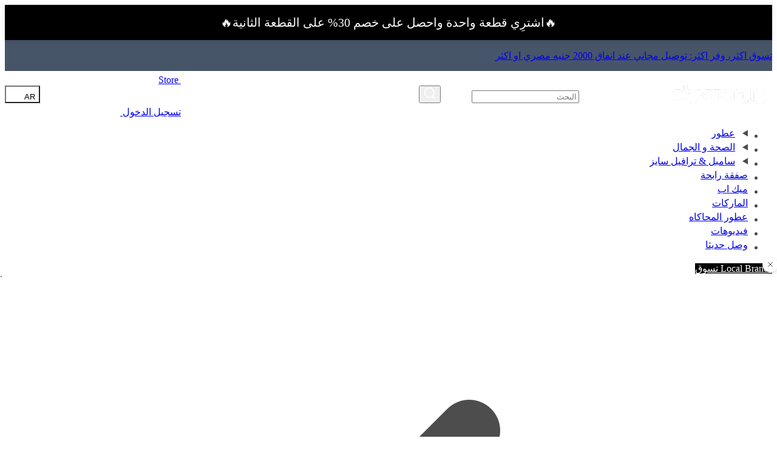

--- FILE ---
content_type: text/html; charset=utf-8
request_url: https://www.o2morny.com/ar/products/%D8%AD%D8%AC%D9%85-%D8%A7%D9%84%D8%B3%D9%81%D8%B1-bvlgari-%D9%85%D8%A7%D8%A1-%D8%AA%D9%88%D8%A7%D9%84%D9%8A%D8%AA-%D8%B1%D8%AC%D8%A7%D9%84%D9%8A-%D8%A3%D8%B3%D9%88%D8%AF-15ml
body_size: 66540
content:
<!doctype html>
<html
  lang="ar"
  
    dir="rtl"
  
  class="h-full js"
>
  <head>
    <meta charset="utf-8">
    <meta http-equiv="X-UA-Compatible" content="IE=edge">
    <meta name="viewport" content="width=device-width,initial-scale=1">
    <meta name="theme-color" content="">
    <link rel="canonical" href="https://www.o2morny.com/ar/products/%d8%ad%d8%ac%d9%85-%d8%a7%d9%84%d8%b3%d9%81%d8%b1-bvlgari-%d9%85%d8%a7%d8%a1-%d8%aa%d9%88%d8%a7%d9%84%d9%8a%d8%aa-%d8%b1%d8%ac%d8%a7%d9%84%d9%8a-%d8%a3%d8%b3%d9%88%d8%af-15ml">

    <title>
      ترافيل سايز بلغاري مان ان بلاك او دو بارفان للرجال 15مل
 &ndash; O2morny.com</title>

    
      <meta name="description" content="بلغارى مان ان بلاك اطلق العطر عام 2014 مناسب لفصلي الخريف والشتاء ، موصى به للاستخدام في المساء عطر شرقي , زهري تحتفل دار بلغاري العريقة التي اشتهرت بالمجوهرات الراقية بمرور 130 عام على انشائها و تقدم عطر بلغاري مان ان بلاك وهو اصدار لعطر بلغاري مان الذي ظهر في 2010 و تلاه في 2014 وتقدم الدار العطر الجديد للرجل العصري ">
    
<link rel="icon" type="image/png" href="//www.o2morny.com/cdn/shop/files/1logo.png?crop=center&height=32&v=1613719178&width=32"><link href="//www.o2morny.com/cdn/shop/t/97/assets/component-cart-drawer.css?v=48660378776515245911768919327" rel="stylesheet" type="text/css" media="all" />
      <link href="//www.o2morny.com/cdn/shop/t/97/assets/component-cart.css?v=18507372605738316901767434413" rel="stylesheet" type="text/css" media="all" />
      


    
    
      <script>window.performance && window.performance.mark && window.performance.mark('shopify.content_for_header.start');</script><meta name="google-site-verification" content="Y1ISgGqhYkkAjnfr1sqocIR7NkkXV3jqmebkJIJSqV4">
<meta name="google-site-verification" content="4FYE_kdtbBLLV4BrdeKQqLrSVLLJ8H6xW4TWQMlh_4w">
<meta id="shopify-digital-wallet" name="shopify-digital-wallet" content="/2401960036/digital_wallets/dialog">
<link rel="alternate" hreflang="x-default" href="https://www.o2morny.com/products/mini-travel-bvlgari-man-in-black-eau-de-parfum-for-men-15ml">
<link rel="alternate" hreflang="en" href="https://www.o2morny.com/products/mini-travel-bvlgari-man-in-black-eau-de-parfum-for-men-15ml">
<link rel="alternate" hreflang="ar" href="https://www.o2morny.com/ar/products/%D8%AD%D8%AC%D9%85-%D8%A7%D9%84%D8%B3%D9%81%D8%B1-bvlgari-%D9%85%D8%A7%D8%A1-%D8%AA%D9%88%D8%A7%D9%84%D9%8A%D8%AA-%D8%B1%D8%AC%D8%A7%D9%84%D9%8A-%D8%A3%D8%B3%D9%88%D8%AF-15ml">
<link rel="alternate" hreflang="en-SA" href="https://www.o2morny.com/en-sa/products/mini-travel-bvlgari-man-in-black-eau-de-parfum-for-men-15ml">
<link rel="alternate" hreflang="ar-SA" href="https://www.o2morny.com/ar-sa/products/%D8%AD%D8%AC%D9%85-%D8%A7%D9%84%D8%B3%D9%81%D8%B1-bvlgari-%D9%85%D8%A7%D8%A1-%D8%AA%D9%88%D8%A7%D9%84%D9%8A%D8%AA-%D8%B1%D8%AC%D8%A7%D9%84%D9%8A-%D8%A3%D8%B3%D9%88%D8%AF-15ml">
<link rel="alternate" type="application/json+oembed" href="https://www.o2morny.com/ar/products/%d8%ad%d8%ac%d9%85-%d8%a7%d9%84%d8%b3%d9%81%d8%b1-bvlgari-%d9%85%d8%a7%d8%a1-%d8%aa%d9%88%d8%a7%d9%84%d9%8a%d8%aa-%d8%b1%d8%ac%d8%a7%d9%84%d9%8a-%d8%a3%d8%b3%d9%88%d8%af-15ml.oembed">
<script async="async" src="/checkouts/internal/preloads.js?locale=ar-EG"></script>
<script id="shopify-features" type="application/json">{"accessToken":"2570b4121670eddb60209367b95b075f","betas":["rich-media-storefront-analytics"],"domain":"www.o2morny.com","predictiveSearch":true,"shopId":2401960036,"locale":"ar"}</script>
<script>var Shopify = Shopify || {};
Shopify.shop = "o2morny-dev-store.myshopify.com";
Shopify.locale = "ar";
Shopify.currency = {"active":"EGP","rate":"1.0"};
Shopify.country = "EG";
Shopify.theme = {"name":"o2morny-2025\/main","id":136579645534,"schema_name":null,"schema_version":null,"theme_store_id":null,"role":"main"};
Shopify.theme.handle = "null";
Shopify.theme.style = {"id":null,"handle":null};
Shopify.cdnHost = "www.o2morny.com/cdn";
Shopify.routes = Shopify.routes || {};
Shopify.routes.root = "/ar/";</script>
<script type="module">!function(o){(o.Shopify=o.Shopify||{}).modules=!0}(window);</script>
<script>!function(o){function n(){var o=[];function n(){o.push(Array.prototype.slice.apply(arguments))}return n.q=o,n}var t=o.Shopify=o.Shopify||{};t.loadFeatures=n(),t.autoloadFeatures=n()}(window);</script>
<script id="shop-js-analytics" type="application/json">{"pageType":"product"}</script>
<script defer="defer" async type="module" src="//www.o2morny.com/cdn/shopifycloud/shop-js/modules/v2/client.init-shop-cart-sync_BT-GjEfc.en.esm.js"></script>
<script defer="defer" async type="module" src="//www.o2morny.com/cdn/shopifycloud/shop-js/modules/v2/chunk.common_D58fp_Oc.esm.js"></script>
<script defer="defer" async type="module" src="//www.o2morny.com/cdn/shopifycloud/shop-js/modules/v2/chunk.modal_xMitdFEc.esm.js"></script>
<script type="module">
  await import("//www.o2morny.com/cdn/shopifycloud/shop-js/modules/v2/client.init-shop-cart-sync_BT-GjEfc.en.esm.js");
await import("//www.o2morny.com/cdn/shopifycloud/shop-js/modules/v2/chunk.common_D58fp_Oc.esm.js");
await import("//www.o2morny.com/cdn/shopifycloud/shop-js/modules/v2/chunk.modal_xMitdFEc.esm.js");

  window.Shopify.SignInWithShop?.initShopCartSync?.({"fedCMEnabled":true,"windoidEnabled":true});

</script>
<script>(function() {
  var isLoaded = false;
  function asyncLoad() {
    if (isLoaded) return;
    isLoaded = true;
    var urls = ["\/\/cdn.shopify.com\/proxy\/df561a7453628123c18b61ba19d9d90862f928fe0ced20efde75796c7e3069e2\/shopify-script-tags.s3.eu-west-1.amazonaws.com\/smartseo\/instantpage.js?shop=o2morny-dev-store.myshopify.com\u0026sp-cache-control=cHVibGljLCBtYXgtYWdlPTkwMA","https:\/\/o2morny-dev-store.myshopify.com\/tools\/openGeo\/open.js?shop=o2morny-dev-store.myshopify.com","\/\/cdn.shopify.com\/proxy\/f0e888bcc3d75ad338f7a3f4b80511cd530c4becf242bc62af80cef14d9f14bb\/aiodstag.cirkleinc.com\/?shop=o2morny-dev-store.myshopify.com\u0026sp-cache-control=cHVibGljLCBtYXgtYWdlPTkwMA"];
    for (var i = 0; i < urls.length; i++) {
      var s = document.createElement('script');
      s.type = 'text/javascript';
      s.async = true;
      s.src = urls[i];
      var x = document.getElementsByTagName('script')[0];
      x.parentNode.insertBefore(s, x);
    }
  };
  if(window.attachEvent) {
    window.attachEvent('onload', asyncLoad);
  } else {
    window.addEventListener('load', asyncLoad, false);
  }
})();</script>
<script id="__st">var __st={"a":2401960036,"offset":7200,"reqid":"ec796981-49c6-43dc-9835-94ca83829a48-1769055531","pageurl":"www.o2morny.com\/ar\/products\/%D8%AD%D8%AC%D9%85-%D8%A7%D9%84%D8%B3%D9%81%D8%B1-bvlgari-%D9%85%D8%A7%D8%A1-%D8%AA%D9%88%D8%A7%D9%84%D9%8A%D8%AA-%D8%B1%D8%AC%D8%A7%D9%84%D9%8A-%D8%A3%D8%B3%D9%88%D8%AF-15ml","u":"d8f279321895","p":"product","rtyp":"product","rid":6778580435038};</script>
<script>window.ShopifyPaypalV4VisibilityTracking = true;</script>
<script id="captcha-bootstrap">!function(){'use strict';const t='contact',e='account',n='new_comment',o=[[t,t],['blogs',n],['comments',n],[t,'customer']],c=[[e,'customer_login'],[e,'guest_login'],[e,'recover_customer_password'],[e,'create_customer']],r=t=>t.map((([t,e])=>`form[action*='/${t}']:not([data-nocaptcha='true']) input[name='form_type'][value='${e}']`)).join(','),a=t=>()=>t?[...document.querySelectorAll(t)].map((t=>t.form)):[];function s(){const t=[...o],e=r(t);return a(e)}const i='password',u='form_key',d=['recaptcha-v3-token','g-recaptcha-response','h-captcha-response',i],f=()=>{try{return window.sessionStorage}catch{return}},m='__shopify_v',_=t=>t.elements[u];function p(t,e,n=!1){try{const o=window.sessionStorage,c=JSON.parse(o.getItem(e)),{data:r}=function(t){const{data:e,action:n}=t;return t[m]||n?{data:e,action:n}:{data:t,action:n}}(c);for(const[e,n]of Object.entries(r))t.elements[e]&&(t.elements[e].value=n);n&&o.removeItem(e)}catch(o){console.error('form repopulation failed',{error:o})}}const l='form_type',E='cptcha';function T(t){t.dataset[E]=!0}const w=window,h=w.document,L='Shopify',v='ce_forms',y='captcha';let A=!1;((t,e)=>{const n=(g='f06e6c50-85a8-45c8-87d0-21a2b65856fe',I='https://cdn.shopify.com/shopifycloud/storefront-forms-hcaptcha/ce_storefront_forms_captcha_hcaptcha.v1.5.2.iife.js',D={infoText:'Protected by hCaptcha',privacyText:'Privacy',termsText:'Terms'},(t,e,n)=>{const o=w[L][v],c=o.bindForm;if(c)return c(t,g,e,D).then(n);var r;o.q.push([[t,g,e,D],n]),r=I,A||(h.body.append(Object.assign(h.createElement('script'),{id:'captcha-provider',async:!0,src:r})),A=!0)});var g,I,D;w[L]=w[L]||{},w[L][v]=w[L][v]||{},w[L][v].q=[],w[L][y]=w[L][y]||{},w[L][y].protect=function(t,e){n(t,void 0,e),T(t)},Object.freeze(w[L][y]),function(t,e,n,w,h,L){const[v,y,A,g]=function(t,e,n){const i=e?o:[],u=t?c:[],d=[...i,...u],f=r(d),m=r(i),_=r(d.filter((([t,e])=>n.includes(e))));return[a(f),a(m),a(_),s()]}(w,h,L),I=t=>{const e=t.target;return e instanceof HTMLFormElement?e:e&&e.form},D=t=>v().includes(t);t.addEventListener('submit',(t=>{const e=I(t);if(!e)return;const n=D(e)&&!e.dataset.hcaptchaBound&&!e.dataset.recaptchaBound,o=_(e),c=g().includes(e)&&(!o||!o.value);(n||c)&&t.preventDefault(),c&&!n&&(function(t){try{if(!f())return;!function(t){const e=f();if(!e)return;const n=_(t);if(!n)return;const o=n.value;o&&e.removeItem(o)}(t);const e=Array.from(Array(32),(()=>Math.random().toString(36)[2])).join('');!function(t,e){_(t)||t.append(Object.assign(document.createElement('input'),{type:'hidden',name:u})),t.elements[u].value=e}(t,e),function(t,e){const n=f();if(!n)return;const o=[...t.querySelectorAll(`input[type='${i}']`)].map((({name:t})=>t)),c=[...d,...o],r={};for(const[a,s]of new FormData(t).entries())c.includes(a)||(r[a]=s);n.setItem(e,JSON.stringify({[m]:1,action:t.action,data:r}))}(t,e)}catch(e){console.error('failed to persist form',e)}}(e),e.submit())}));const S=(t,e)=>{t&&!t.dataset[E]&&(n(t,e.some((e=>e===t))),T(t))};for(const o of['focusin','change'])t.addEventListener(o,(t=>{const e=I(t);D(e)&&S(e,y())}));const B=e.get('form_key'),M=e.get(l),P=B&&M;t.addEventListener('DOMContentLoaded',(()=>{const t=y();if(P)for(const e of t)e.elements[l].value===M&&p(e,B);[...new Set([...A(),...v().filter((t=>'true'===t.dataset.shopifyCaptcha))])].forEach((e=>S(e,t)))}))}(h,new URLSearchParams(w.location.search),n,t,e,['guest_login'])})(!0,!0)}();</script>
<script integrity="sha256-4kQ18oKyAcykRKYeNunJcIwy7WH5gtpwJnB7kiuLZ1E=" data-source-attribution="shopify.loadfeatures" defer="defer" src="//www.o2morny.com/cdn/shopifycloud/storefront/assets/storefront/load_feature-a0a9edcb.js" crossorigin="anonymous"></script>
<script data-source-attribution="shopify.dynamic_checkout.dynamic.init">var Shopify=Shopify||{};Shopify.PaymentButton=Shopify.PaymentButton||{isStorefrontPortableWallets:!0,init:function(){window.Shopify.PaymentButton.init=function(){};var t=document.createElement("script");t.src="https://www.o2morny.com/cdn/shopifycloud/portable-wallets/latest/portable-wallets.ar.js",t.type="module",document.head.appendChild(t)}};
</script>
<script data-source-attribution="shopify.dynamic_checkout.buyer_consent">
  function portableWalletsHideBuyerConsent(e){var t=document.getElementById("shopify-buyer-consent"),n=document.getElementById("shopify-subscription-policy-button");t&&n&&(t.classList.add("hidden"),t.setAttribute("aria-hidden","true"),n.removeEventListener("click",e))}function portableWalletsShowBuyerConsent(e){var t=document.getElementById("shopify-buyer-consent"),n=document.getElementById("shopify-subscription-policy-button");t&&n&&(t.classList.remove("hidden"),t.removeAttribute("aria-hidden"),n.addEventListener("click",e))}window.Shopify?.PaymentButton&&(window.Shopify.PaymentButton.hideBuyerConsent=portableWalletsHideBuyerConsent,window.Shopify.PaymentButton.showBuyerConsent=portableWalletsShowBuyerConsent);
</script>
<script data-source-attribution="shopify.dynamic_checkout.cart.bootstrap">document.addEventListener("DOMContentLoaded",(function(){function t(){return document.querySelector("shopify-accelerated-checkout-cart, shopify-accelerated-checkout")}if(t())Shopify.PaymentButton.init();else{new MutationObserver((function(e,n){t()&&(Shopify.PaymentButton.init(),n.disconnect())})).observe(document.body,{childList:!0,subtree:!0})}}));
</script>
<script id="sections-script" data-sections="header" defer="defer" src="//www.o2morny.com/cdn/shop/t/97/compiled_assets/scripts.js?v=55899"></script>
<script>window.performance && window.performance.mark && window.performance.mark('shopify.content_for_header.end');</script>
    

    

<style data-shopify>
  @font-face {
  font-family: Assistant;
  font-weight: 400;
  font-style: normal;
  font-display: swap;
  src: url("//www.o2morny.com/cdn/fonts/assistant/assistant_n4.9120912a469cad1cc292572851508ca49d12e768.woff2") format("woff2"),
       url("//www.o2morny.com/cdn/fonts/assistant/assistant_n4.6e9875ce64e0fefcd3f4446b7ec9036b3ddd2985.woff") format("woff");
}

  @font-face {
  font-family: Assistant;
  font-weight: 400;
  font-style: normal;
  font-display: swap;
  src: url("//www.o2morny.com/cdn/fonts/assistant/assistant_n4.9120912a469cad1cc292572851508ca49d12e768.woff2") format("woff2"),
       url("//www.o2morny.com/cdn/fonts/assistant/assistant_n4.6e9875ce64e0fefcd3f4446b7ec9036b3ddd2985.woff") format("woff");
}

  
  
  @font-face {
  font-family: Assistant;
  font-weight: 700;
  font-style: normal;
  font-display: swap;
  src: url("//www.o2morny.com/cdn/fonts/assistant/assistant_n7.bf44452348ec8b8efa3aa3068825305886b1c83c.woff2") format("woff2"),
       url("//www.o2morny.com/cdn/fonts/assistant/assistant_n7.0c887fee83f6b3bda822f1150b912c72da0f7b64.woff") format("woff");
}

  
  
  @font-face {
  font-family: Assistant;
  font-weight: 400;
  font-style: normal;
  font-display: swap;
  src: url("//www.o2morny.com/cdn/fonts/assistant/assistant_n4.9120912a469cad1cc292572851508ca49d12e768.woff2") format("woff2"),
       url("//www.o2morny.com/cdn/fonts/assistant/assistant_n4.6e9875ce64e0fefcd3f4446b7ec9036b3ddd2985.woff") format("woff");
}

  --font-body-family: Assistant, sans-serif;
  --font-body-style: normal;
  --font-body-weight: 400;
  --font-body-weight-bold: 700;
  --font-body-weight-medium: ;
  --font-body-weight-semibold: ;
  --font-body-weight-normal: 400;
  --font-body-weight-italic: ;

  body, html {
    font-family: var(--font-body-family) !important;
    font-style: var(--font-body-style);
    font-weight: var(--font-body-weight);
  }
  
</style>

    <link rel="stylesheet" href="//www.o2morny.com/cdn/shop/t/97/assets/component-predictive-search.css?v=48785418718250947371767434411" media="print" onload="this.media='all'">

    <link href="//www.o2morny.com/cdn/shop/t/97/assets/base.css?v=149345050640088536531768919326" rel="stylesheet" type="text/css" media="all" />
    <link rel="preconnect" href="https://fonts.googleapis.com">
    <link rel="preconnect" href="https://fonts.gstatic.com" crossorigin>
    <link href="https://fonts.googleapis.com/css2?family=Montserrat:ital,wght@0,100..900;1,100..900&family=Playfair+Display:ital,wght@0,400..900;1,400..900&display=swap" rel="stylesheet">
    <!-- Flickity CSS -->
         <script src="//www.o2morny.com/cdn/shop/t/97/assets/flickity.pkgd.min.js?v=97911163996048979671767434411" defer="defer"></script>

         
         <link href="//www.o2morny.com/cdn/shop/t/97/assets/flickity.css?v=142536022041248530281767434411" rel="stylesheet" type="text/css" media="all" />
    <!-- Flickity JS -->
    <script src="//www.o2morny.com/cdn/shop/t/97/assets/constants.js?v=132983761750457495441767434414" defer="defer"></script>
    <script src="//www.o2morny.com/cdn/shop/t/97/assets/pubsub.js?v=10157363165836819551767434411" defer="defer"></script>
    <script src="//www.o2morny.com/cdn/shop/t/97/assets/global.js?v=94607416261615233991767434413" defer="defer"></script>
    <script src="//www.o2morny.com/cdn/shop/t/97/assets/details-disclosure.js?v=13653116266235556501767434413" defer="defer"></script>
    
    <script src="//www.o2morny.com/cdn/shop/t/97/assets/search-form.js?v=145745522559348225741767434411" defer="defer"></script>

    
    <script>
      if (Shopify.designMode) {
        document.documentElement.classList.add('shopify-design-mode');
      }
    </script>
  <!-- BEGIN app block: shopify://apps/gsc-countdown-timer/blocks/countdown-bar/58dc5b1b-43d2-4209-b1f3-52aff31643ed --><style>
  .gta-block__error {
    display: flex;
    flex-flow: column nowrap;
    gap: 12px;
    padding: 32px;
    border-radius: 12px;
    margin: 12px 0;
    background-color: #fff1e3;
    color: #412d00;
  }

  .gta-block__error-title {
    font-size: 18px;
    font-weight: 600;
    line-height: 28px;
  }

  .gta-block__error-body {
    font-size: 14px;
    line-height: 24px;
  }
</style>

<script>
  (function () {
    try {
      window.GSC_COUNTDOWN_META = {
        product_collections: [{"id":265855598686,"handle":"travel-size","title":"Travel Size Perfume","updated_at":"2025-12-21T17:12:27+02:00","body_html":"","published_at":"2022-11-03T10:39:27+02:00","sort_order":"best-selling","template_suffix":"","disjunctive":false,"rules":[{"column":"tag","relation":"equals","condition":"Travel Size"}],"published_scope":"global"}],
        product_tags: ["Brand_Bvlgari","Eau De Parfum","exclude_for_test","High stability","notes_ Free shiping included","notes_Original Product","o2morny","o2morny_miniature","Travel Size"],
      };

      const widgets = [{"key":"GSC-SMALL-RypYpNODwmUH","type":"block","timer":{"date":"2025-10-26T03:00:00.000+03:00","mode":"date","daily":{"tz":"Africa\/Cairo","endHours":14,"endMinutes":0,"repeatDays":[0,1,2,3,4,5,6],"startHours":10,"startMinutes":0},"hours":72,"onEnd":"restart","minutes":0,"seconds":0,"recurring":{"endHours":0,"endMinutes":0,"repeatDays":[],"startHours":0,"startMinutes":0},"scheduling":{"end":null,"start":null}},"content":{"align":"center","items":[{"id":"text-hTfmiJxcRwPB","type":"text","align":"left","color":"#000000","value":"Unlock 20% OFF your next signature scent","enabled":true,"padding":{"mobile":{},"desktop":{}},"fontFamily":"font1","fontWeight":"700","textTransform":"unset","mobileFontSize":"32px","desktopFontSize":"32px","mobileLineHeight":"1.3","desktopLineHeight":"1.3","mobileLetterSpacing":"0","desktopLetterSpacing":"0"},{"id":"text-UngkPsKLSPsr","type":"text","align":"left","color":"#000000","value":"Grab your discount while you can","enabled":false,"padding":{"mobile":{"bottom":"8px"},"desktop":{"bottom":"10px"}},"fontFamily":"font1","fontWeight":"400","textTransform":"unset","mobileFontSize":"16px","desktopFontSize":"16px","mobileLineHeight":"1.3","desktopLineHeight":"1.3","mobileLetterSpacing":"0","desktopLetterSpacing":"0"},{"id":"timer-aIwRYTXHJysA","type":"timer","view":"custom","border":{"size":"2px","color":"#FFFFFF","enabled":false},"digits":{"color":"#000000","fontSize":"56px","fontFamily":"font2","fontWeight":"600"},"labels":{"days":"Days","color":"#000000","hours":"Hours","enabled":true,"minutes":"Minutes","seconds":"Seconds","fontSize":"20px","fontFamily":"font3","fontWeight":"500","textTransform":"unset"},"layout":"separate","margin":{"mobile":{},"desktop":{}},"radius":{"value":"16px","enabled":false},"shadow":{"type":"","color":"black","enabled":true},"enabled":true,"padding":{"mobile":{},"desktop":{"top":"0px","bottom":"0px"}},"fontSize":{"mobile":"14px","desktop":"18px"},"separator":{"type":"colon","color":"#000000","enabled":true},"background":{"blur":"2px","color":"#eeeeee","enabled":false},"unitFormat":"d:h:m:s","mobileWidth":"80%","desktopWidth":"80%"},{"id":"button-uOoEKaSTFeId","href":"https:\/\/shopify.com","type":"button","label":"Button","width":"content","border":{"size":"2px","color":"#000000","enabled":false},"margin":{"mobile":{"top":"0px","left":"0px","right":"0px","bottom":"0px"},"desktop":{"top":"0px","left":"0px","right":"0px","bottom":"0px"}},"radius":{"value":"12px","enabled":true},"target":"_blank","enabled":false,"padding":{"mobile":{"top":"12px","left":"40px","right":"40px","bottom":"12px"},"desktop":{"top":"16px","left":"48px","right":"48px","bottom":"16px"}},"textColor":"#ffffff","background":{"blur":"0px","color":"#000000","enabled":true},"fontFamily":"font1","fontWeight":"500","textTransform":"unset","mobileFontSize":"16px","desktopFontSize":"17px","mobileLetterSpacing":"0","desktopLetterSpacing":"0"},{"id":"coupon-tlexIsAangFz","code":"PASTE YOUR CODE","icon":{"type":"discount-star","enabled":true},"type":"coupon","label":"O2R20","action":"copy","border":{"size":"1px","color":"#9e9e9e","enabled":true},"margin":{"mobile":{"top":"0px","left":"0px","right":"0px","bottom":"0px"},"desktop":{"top":"0px","left":"0px","right":"0px","bottom":"0px"}},"radius":{"value":"10px","enabled":true},"enabled":true,"padding":{"mobile":{"top":"6px","left":"12px","right":"12px","bottom":"6px"},"desktop":{"top":"12px","left":"16px","right":"16px","bottom":"12px"}},"textColor":"#000000","background":{"blur":"0px","color":"#f2f2f2","enabled":true},"fontFamily":"font1","fontWeight":"600","textTransform":"unset","mobileFontSize":"12px","desktopFontSize":"17px"}],"border":{"size":"1px","color":"#000000","enabled":false},"layout":"column","margin":{"mobile":{"top":"0px","left":"0px","right":"0px","bottom":"0px"},"desktop":{"top":"0px","left":"0px","right":"0px","bottom":"0px"}},"radius":{"value":"20px","enabled":true},"padding":{"mobile":{"top":"16px","left":"20px","right":"20px","bottom":"16px"},"desktop":{"top":"20px","left":"24px","right":"24px","bottom":"20px"}},"mobileGap":"6px","background":{"src":null,"blur":"0px","source":"color","bgColor":"#ffffff","enabled":true,"overlayColor":"rgba(0,0,0,0)"},"desktopGap":"6px","mobileWidth":"100%","desktopWidth":"400px","backgroundClick":{"url":"","target":"_self","enabled":false}},"enabled":false,"general":{"font1":"inherit","font2":"inherit","font3":"inherit","preset":"small1","breakpoint":"768px"},"section":null,"userCss":"","targeting":null},{"bar":{"sticky":true,"justify":"center","position":"top","closeButton":{"color":"#ffffff","enabled":true}},"key":"GSC-BAR-ZuRYWoSBMpBb","type":"bar","timer":{"date":"2025-12-30T23:59:00.000+02:00","mode":"date","daily":{"tz":"Africa\/Cairo","endHours":14,"endMinutes":0,"repeatDays":[0,1,2,3,4,5,6],"startHours":10,"startMinutes":0},"hours":72,"onEnd":"restart","minutes":0,"seconds":0,"recurring":{"endHours":0,"endMinutes":0,"repeatDays":[],"startHours":0,"startMinutes":0},"scheduling":{"end":null,"start":null}},"content":{"align":"center","items":[{"id":"text-ROenVhEXFEqI","type":"text","align":"left","color":"#ffffff","value":"Our End of Year Sale is almost over—shop now before it ends.","enabled":true,"padding":{"mobile":{},"desktop":{}},"fontFamily":"font1","fontWeight":"700","textTransform":"unset","mobileFontSize":"16px","desktopFontSize":"24px","mobileLineHeight":"1.3","desktopLineHeight":"1.2","mobileLetterSpacing":"0","desktopLetterSpacing":"0"},{"id":"text-DhEDmKiaXONy","type":"text","align":"left","color":"#e0e0e0","value":"Use code","enabled":false,"padding":{"mobile":{},"desktop":{}},"fontFamily":"font1","fontWeight":"400","textTransform":"unset","mobileFontSize":"12px","desktopFontSize":"15px","mobileLineHeight":"1.3","desktopLineHeight":"1.3","mobileLetterSpacing":"0","desktopLetterSpacing":"0"},{"id":"timer-MeWbrbtUmjtW","type":"timer","view":"custom","border":{"size":"2px","color":"#FFFFFF","enabled":false},"digits":{"color":"#000000","fontSize":"56px","fontFamily":"font2","fontWeight":"600"},"labels":{"days":"Days","color":"#000000","hours":"Hours","enabled":true,"minutes":"Minutes","seconds":"Seconds","fontSize":"21px","fontFamily":"font3","fontWeight":"500","textTransform":"unset"},"layout":"separate","margin":{"mobile":{},"desktop":{}},"radius":{"value":"18px","enabled":true},"shadow":{"type":"","color":"black","enabled":true},"enabled":true,"padding":{"mobile":{},"desktop":{"top":"0px"}},"fontSize":{"mobile":"14px","desktop":"18px"},"separator":{"type":"colon","color":"#000000","enabled":true},"background":{"blur":"2px","color":"#ffffff","enabled":true},"unitFormat":"d:h:m:s","mobileWidth":"160px","desktopWidth":"224px"},{"id":"button-WkCdqwTQYfax","href":"https:\/\/shopify.com","type":"button","label":"Shop now","width":"content","border":{"size":"2px","color":"#000000","enabled":false},"margin":{"mobile":{"top":"0px","left":"0px","right":"0px","bottom":"0px"},"desktop":{"top":"0px","left":"0px","right":"0px","bottom":"0px"}},"radius":{"value":"8px","enabled":true},"target":"_self","enabled":false,"padding":{"mobile":{"top":"8px","left":"12px","right":"12px","bottom":"8px"},"desktop":{"top":"12px","left":"32px","right":"32px","bottom":"12px"}},"textColor":"#282828","background":{"blur":"0px","color":"#ffffff","enabled":true},"fontFamily":"font1","fontWeight":"500","textTransform":"unset","mobileFontSize":"12px","desktopFontSize":"14px","mobileLetterSpacing":"0","desktopLetterSpacing":"0"},{"id":"coupon-VSAbNJRksdxj","code":"OFF15","icon":{"type":"discount-star","enabled":true},"type":"coupon","label":"OFF15","action":"copy","border":{"size":"1px","color":"#000000","enabled":true},"margin":{"mobile":{"top":"0px","left":"0px","right":"0px","bottom":"0px"},"desktop":{"top":"0px","left":"0px","right":"0px","bottom":"0px"}},"radius":{"value":"6px","enabled":true},"enabled":false,"padding":{"mobile":{"top":"4px","left":"12px","right":"12px","bottom":"4px"},"desktop":{"top":"8px","left":"16px","right":"16px","bottom":"8px"}},"textColor":"#000000","background":{"blur":"0px","color":"#ffffff","enabled":true},"fontFamily":"font1","fontWeight":"600","textTransform":"uppercase","mobileFontSize":"12px","desktopFontSize":"14px"}],"border":{"size":"1px","color":"#000000","enabled":false},"layout":"column","margin":{"mobile":{"top":"0px","left":"0px","right":"0px","bottom":"0px"},"desktop":{"top":"0px","left":"0px","right":"0px","bottom":"0px"}},"radius":{"value":"8px","enabled":false},"padding":{"mobile":{"top":"4px","left":"0px","right":"0px","bottom":"4px"},"desktop":{"top":"20px","left":"24px","right":"24px","bottom":"20px"}},"mobileGap":"6px","background":{"src":null,"blur":"8px","source":"color","bgColor":"#f9a826","enabled":true,"overlayColor":"rgba(0,0,0,0)"},"desktopGap":"24px","mobileWidth":"100%","desktopWidth":"400px","backgroundClick":{"url":"","target":"_self","enabled":false}},"enabled":false,"general":{"font1":"inherit","font2":"inherit","font3":"inherit","preset":"bar4","breakpoint":"768px"},"section":null,"userCss":"","targeting":{"geo":null,"pages":{"cart":true,"home":true,"other":true,"password":true,"products":{"mode":"all","tags":[],"enabled":true,"specificProducts":[],"productsInCollections":[]},"collections":{"mode":"all","items":[],"enabled":true}}}},{"key":"GSC-SMALL-UETiWuclcmPZ","type":"block","timer":{"date":"2025-07-26T23:59:00.000+03:00","mode":"date","hours":72,"onEnd":"restart","minutes":0,"seconds":0,"recurring":{"endHours":0,"endMinutes":0,"repeatDays":[],"startHours":0,"startMinutes":0},"scheduling":{"end":null,"start":null}},"content":{"align":"center","items":[{"id":"text-BkPgXssJvLBJ","type":"text","align":"left","color":"#ffffff","value":"🔥Enjoy an extra 10% OFF ","enabled":true,"padding":{"mobile":{},"desktop":{}},"fontFamily":"font1","fontWeight":"600","textTransform":"unset","mobileFontSize":"25px","desktopFontSize":"31px","mobileLineHeight":"1.3","desktopLineHeight":"1.3","mobileLetterSpacing":"0","desktopLetterSpacing":"0"},{"id":"timer-qfPawCUNVQLE","type":"timer","view":"custom","border":{"size":"2px","color":"#FFFFFF","enabled":false},"digits":{"color":"#000000","fontSize":"50px","fontFamily":"font2","fontWeight":"600"},"labels":{"days":"Days","color":"#000000","hours":"Hours","enabled":true,"minutes":"Minutes","seconds":"Seconds","fontSize":"18px","fontFamily":"font3","fontWeight":"500","textTransform":"unset"},"layout":"separate","margin":{"mobile":{},"desktop":{}},"radius":{"value":"16px","enabled":true},"shadow":{"type":"","color":"black","enabled":true},"enabled":true,"padding":{"mobile":{},"desktop":{"top":"0px","bottom":"8px"}},"fontSize":{"mobile":"14px","desktop":"18px"},"separator":{"type":"colon","color":"#ffffff","enabled":true},"background":{"blur":"2px","color":"#ffffff","enabled":true},"unitFormat":"d:h:m:s","mobileWidth":"80%","desktopWidth":"80%"},{"id":"text-HvQOraVIHXko","type":"text","align":"left","color":"#ffffff","value":"left to claim your extra 10% OFF","enabled":true,"padding":{"mobile":{"bottom":"8px"},"desktop":{"bottom":"10px"}},"fontFamily":"font1","fontWeight":"400","textTransform":"unset","mobileFontSize":"16px","desktopFontSize":"16px","mobileLineHeight":"1.3","desktopLineHeight":"1.3","mobileLetterSpacing":"0","desktopLetterSpacing":"0"},{"id":"button-XluepRzLsMHq","href":"https:\/\/shopify.com","type":"button","label":"Button","width":"content","border":{"size":"2px","color":"#000000","enabled":false},"margin":{"mobile":{"top":"0px","left":"0px","right":"0px","bottom":"0px"},"desktop":{"top":"0px","left":"0px","right":"0px","bottom":"0px"}},"radius":{"value":"8px","enabled":true},"target":"_blank","enabled":false,"padding":{"mobile":{"top":"12px","left":"40px","right":"40px","bottom":"12px"},"desktop":{"top":"16px","left":"48px","right":"48px","bottom":"16px"}},"textColor":"#000000","background":{"blur":"0px","color":"#ffffff","enabled":true},"fontFamily":"font1","fontWeight":"500","textTransform":"unset","mobileFontSize":"16px","desktopFontSize":"17px","mobileLetterSpacing":"0","desktopLetterSpacing":"0"},{"id":"coupon-jnTijoGtFXva","code":"OFF10","icon":{"type":"discount-star","enabled":true},"type":"coupon","label":"OFF10","action":"copy","border":{"size":"1px","color":"#000000","enabled":true},"margin":{"mobile":{"top":"0px","left":"0px","right":"0px","bottom":"0px"},"desktop":{"top":"0px","left":"0px","right":"0px","bottom":"0px"}},"radius":{"value":"10px","enabled":true},"enabled":true,"padding":{"mobile":{"top":"6px","left":"12px","right":"12px","bottom":"6px"},"desktop":{"top":"12px","left":"16px","right":"16px","bottom":"12px"}},"textColor":"#000000","background":{"blur":"0px","color":"#ffffff","enabled":true},"fontFamily":"font1","fontWeight":"600","textTransform":"unset","mobileFontSize":"12px","desktopFontSize":"17px"}],"border":{"size":"1px","color":"#000000","enabled":false},"layout":"column","margin":{"mobile":{"top":"0px","left":"0px","right":"0px","bottom":"0px"},"desktop":{"top":"0px","left":"0px","right":"0px","bottom":"0px"}},"radius":{"value":"20px","enabled":true},"padding":{"mobile":{"top":"16px","left":"20px","right":"20px","bottom":"16px"},"desktop":{"top":"20px","left":"24px","right":"24px","bottom":"20px"}},"mobileGap":"6px","background":{"src":null,"blur":"8px","source":"color","bgColor":"#f9a826","enabled":true,"overlayColor":"rgba(0,0,0,0)"},"desktopGap":"6px","mobileWidth":"100%","desktopWidth":"408px","backgroundClick":{"url":"","target":"_self","enabled":false}},"enabled":false,"general":{"font1":"inherit","font2":"inherit","font3":"inherit","preset":"small4","breakpoint":"768px"},"section":null,"userCss":"","targeting":null}];

      if (Array.isArray(window.GSC_COUNTDOWN_WIDGETS)) {
        window.GSC_COUNTDOWN_WIDGETS.push(...widgets);
      } else {
        window.GSC_COUNTDOWN_WIDGETS = widgets || [];
      }
    } catch (e) {
      console.log(e);
    }
  })();
</script>


<!-- END app block --><!-- BEGIN app block: shopify://apps/judge-me-reviews/blocks/judgeme_core/61ccd3b1-a9f2-4160-9fe9-4fec8413e5d8 --><!-- Start of Judge.me Core -->






<link rel="dns-prefetch" href="https://cdnwidget.judge.me">
<link rel="dns-prefetch" href="https://cdn.judge.me">
<link rel="dns-prefetch" href="https://cdn1.judge.me">
<link rel="dns-prefetch" href="https://api.judge.me">

<script data-cfasync='false' class='jdgm-settings-script'>window.jdgmSettings={"pagination":5,"disable_web_reviews":false,"badge_no_review_text":"لا توجد مراجعات","badge_n_reviews_text":"{{ n }} مراجعة/مراجعات","badge_star_color":"#febb01","hide_badge_preview_if_no_reviews":true,"badge_hide_text":false,"enforce_center_preview_badge":false,"widget_title":"مراجعات العملاء","widget_open_form_text":"كتابة مراجعة","widget_close_form_text":"إلغاء المراجعة","widget_refresh_page_text":"تحديث الصفحة","widget_summary_text":"بناءً على {{ number_of_reviews }} مراجعة/مراجعات","widget_no_review_text":"كن أول من يكتب مراجعة","widget_name_field_text":"اسم العرض","widget_verified_name_field_text":"الاسم الموثق (عام)","widget_name_placeholder_text":"اسم العرض","widget_required_field_error_text":"هذا الحقل مطلوب.","widget_email_field_text":"البريد الإلكتروني","widget_verified_email_field_text":"البريد الإلكتروني الموثق (خاص، لا يمكن تعديله)","widget_email_placeholder_text":"بريدك الإلكتروني","widget_email_field_error_text":"الرجاء إدخال عنوان بريد إلكتروني صالح.","widget_rating_field_text":"التقييم","widget_review_title_field_text":"عنوان المراجعة","widget_review_title_placeholder_text":"أعط مراجعتك عنوانًا","widget_review_body_field_text":"محتوى المراجعة","widget_review_body_placeholder_text":"ابدأ الكتابة هنا...","widget_pictures_field_text":"صورة/فيديو (اختياري)","widget_submit_review_text":"إرسال المراجعة","widget_submit_verified_review_text":"إرسال مراجعة موثقة","widget_submit_success_msg_with_auto_publish":"شكرًا لك! يرجى تحديث الصفحة بعد لحظات قليلة لرؤية مراجعتك. يمكنك إزالة أو تعديل مراجعتك عن طريق تسجيل الدخول إلى \u003ca href='https://judge.me/login' target='_blank' rel='nofollow noopener'\u003eJudge.me\u003c/a\u003e","widget_submit_success_msg_no_auto_publish":"شكرًا لك! سيتم نشر مراجعتك بمجرد موافقة مسؤول المتجر عليها. يمكنك إزالة أو تعديل مراجعتك عن طريق تسجيل الدخول إلى \u003ca href='https://judge.me/login' target='_blank' rel='nofollow noopener'\u003eJudge.me\u003c/a\u003e","widget_show_default_reviews_out_of_total_text":"عرض {{ n_reviews_shown }} من إجمالي {{ n_reviews }} مراجعة.","widget_show_all_link_text":"عرض الكل","widget_show_less_link_text":"عرض أقل","widget_author_said_text":"{{ reviewer_name }} قال:","widget_days_text":"منذ {{ n }} يوم/أيام","widget_weeks_text":"منذ {{ n }} أسبوع/أسابيع","widget_months_text":"منذ {{ n }} شهر/أشهر","widget_years_text":"منذ {{ n }} سنة/سنوات","widget_yesterday_text":"أمس","widget_today_text":"اليوم","widget_replied_text":"\u003e\u003e {{ shop_name }} رد:","widget_read_more_text":"قراءة المزيد","widget_reviewer_name_as_initial":"","widget_rating_filter_color":"#fbcd0a","widget_rating_filter_see_all_text":"مشاهدة جميع المراجعات","widget_sorting_most_recent_text":"الأحدث","widget_sorting_highest_rating_text":"أعلى تقييم","widget_sorting_lowest_rating_text":"أدنى تقييم","widget_sorting_with_pictures_text":"الصور فقط","widget_sorting_most_helpful_text":"الأكثر فائدة","widget_open_question_form_text":"اطرح سؤالاً","widget_reviews_subtab_text":"المراجعات","widget_questions_subtab_text":"الأسئلة","widget_question_label_text":"سؤال","widget_answer_label_text":"إجابة","widget_question_placeholder_text":"اكتب سؤالك هنا","widget_submit_question_text":"إرسال السؤال","widget_question_submit_success_text":"شكرًا على سؤالك! سنخطرك بمجرد الإجابة عليه.","widget_star_color":"#febb01","verified_badge_text":"موثق","verified_badge_bg_color":"","verified_badge_text_color":"","verified_badge_placement":"left-of-reviewer-name","widget_review_max_height":"","widget_hide_border":false,"widget_social_share":false,"widget_thumb":false,"widget_review_location_show":false,"widget_location_format":"","all_reviews_include_out_of_store_products":true,"all_reviews_out_of_store_text":"(خارج المتجر)","all_reviews_pagination":100,"all_reviews_product_name_prefix_text":"حول","enable_review_pictures":false,"enable_question_anwser":false,"widget_theme":"default","review_date_format":"dd/mm/yyyy","default_sort_method":"most-recent","widget_product_reviews_subtab_text":"مراجعات المنتج","widget_shop_reviews_subtab_text":"مراجعات المتجر","widget_other_products_reviews_text":"مراجعات للمنتجات الأخرى","widget_store_reviews_subtab_text":"مراجعات المتجر","widget_no_store_reviews_text":"لم يتم العثور على مراجعات لهذا المتجر بعد","widget_web_restriction_product_reviews_text":"هذا المنتج لم يتلقى أي مراجعات بعد","widget_no_items_text":"لم يتم العثور على عناصر","widget_show_more_text":"عرض المزيد","widget_write_a_store_review_text":"كتابة مراجعة للمتجر","widget_other_languages_heading":"المراجعات بلغات أخرى","widget_translate_review_text":"ترجمة المراجعة إلى {{ language }}","widget_translating_review_text":"جاري الترجمة...","widget_show_original_translation_text":"إظهار الأصل ({{ language }})","widget_translate_review_failed_text":"تعذرت ترجمة المراجعة.","widget_translate_review_retry_text":"إعادة المحاولة","widget_translate_review_try_again_later_text":"حاول مرة أخرى لاحقًا","show_product_url_for_grouped_product":false,"widget_sorting_pictures_first_text":"الصور أولاً","show_pictures_on_all_rev_page_mobile":false,"show_pictures_on_all_rev_page_desktop":false,"floating_tab_hide_mobile_install_preference":false,"floating_tab_button_name":"★ المراجعات","floating_tab_title":"دع العملاء يتحدثون عنا","floating_tab_button_color":"","floating_tab_button_background_color":"","floating_tab_url":"","floating_tab_url_enabled":false,"floating_tab_tab_style":"text","all_reviews_text_badge_text":"العملاء يقيموننا {{ shop.metafields.judgeme.all_reviews_rating | round: 1 }}/5 بناءً على {{ shop.metafields.judgeme.all_reviews_count }} مراجعة.","all_reviews_text_badge_text_branded_style":"{{ shop.metafields.judgeme.all_reviews_rating | round: 1 }} من 5 نجوم بناءً على {{ shop.metafields.judgeme.all_reviews_count }} مراجعة","is_all_reviews_text_badge_a_link":false,"show_stars_for_all_reviews_text_badge":false,"all_reviews_text_badge_url":"","all_reviews_text_style":"text","all_reviews_text_color_style":"judgeme_brand_color","all_reviews_text_color":"#108474","all_reviews_text_show_jm_brand":true,"featured_carousel_show_header":true,"featured_carousel_title":"دع العملاء يتحدثون عنا","testimonials_carousel_title":"يقول العملاء عنا","videos_carousel_title":"قصص عملاء حقيقية","cards_carousel_title":"يقول العملاء عنا","featured_carousel_count_text":"من {{ n }} مراجعة","featured_carousel_add_link_to_all_reviews_page":false,"featured_carousel_url":"","featured_carousel_show_images":true,"featured_carousel_autoslide_interval":5,"featured_carousel_arrows_on_the_sides":false,"featured_carousel_height":250,"featured_carousel_width":80,"featured_carousel_image_size":0,"featured_carousel_image_height":250,"featured_carousel_arrow_color":"#eeeeee","verified_count_badge_style":"vintage","verified_count_badge_orientation":"horizontal","verified_count_badge_color_style":"judgeme_brand_color","verified_count_badge_color":"#108474","is_verified_count_badge_a_link":false,"verified_count_badge_url":"","verified_count_badge_show_jm_brand":true,"widget_rating_preset_default":5,"widget_first_sub_tab":"product-reviews","widget_show_histogram":true,"widget_histogram_use_custom_color":false,"widget_pagination_use_custom_color":false,"widget_star_use_custom_color":true,"widget_verified_badge_use_custom_color":false,"widget_write_review_use_custom_color":false,"picture_reminder_submit_button":"تحميل الصور","enable_review_videos":false,"mute_video_by_default":false,"widget_sorting_videos_first_text":"الفيديوهات أولاً","widget_review_pending_text":"قيد الانتظار","featured_carousel_items_for_large_screen":3,"social_share_options_order":"Facebook,Twitter","remove_microdata_snippet":true,"disable_json_ld":false,"enable_json_ld_products":false,"preview_badge_show_question_text":false,"preview_badge_no_question_text":"لا توجد أسئلة","preview_badge_n_question_text":"{{ number_of_questions }} سؤال/أسئلة","qa_badge_show_icon":false,"qa_badge_position":"same-row","remove_judgeme_branding":false,"widget_add_search_bar":false,"widget_search_bar_placeholder":"يبحث","widget_sorting_verified_only_text":"الموثقة فقط","featured_carousel_theme":"default","featured_carousel_show_rating":true,"featured_carousel_show_title":true,"featured_carousel_show_body":true,"featured_carousel_show_date":false,"featured_carousel_show_reviewer":true,"featured_carousel_show_product":false,"featured_carousel_header_background_color":"#108474","featured_carousel_header_text_color":"#ffffff","featured_carousel_name_product_separator":"reviewed","featured_carousel_full_star_background":"#108474","featured_carousel_empty_star_background":"#dadada","featured_carousel_vertical_theme_background":"#f9fafb","featured_carousel_verified_badge_enable":false,"featured_carousel_verified_badge_color":"#108474","featured_carousel_border_style":"round","featured_carousel_review_line_length_limit":3,"featured_carousel_more_reviews_button_text":"قراءة المزيد من المراجعات","featured_carousel_view_product_button_text":"عرض المنتج","all_reviews_page_load_reviews_on":"scroll","all_reviews_page_load_more_text":"تحميل المزيد من المراجعات","disable_fb_tab_reviews":false,"enable_ajax_cdn_cache":false,"widget_public_name_text":"يتم عرضها علنًا مثل","default_reviewer_name":"John Smith","default_reviewer_name_has_non_latin":true,"widget_reviewer_anonymous":"مجهول","medals_widget_title":"ميداليات المراجعة Judge.me","medals_widget_background_color":"#f9fafb","medals_widget_position":"footer_all_pages","medals_widget_border_color":"#f9fafb","medals_widget_verified_text_position":"left","medals_widget_use_monochromatic_version":false,"medals_widget_elements_color":"#108474","show_reviewer_avatar":true,"widget_invalid_yt_video_url_error_text":"ليس رابط فيديو يوتيوب","widget_max_length_field_error_text":"الرجاء إدخال ما لا يزيد عن {0} حرف.","widget_show_country_flag":false,"widget_show_collected_via_shop_app":true,"widget_verified_by_shop_badge_style":"light","widget_verified_by_shop_text":"تم التحقق بواسطة المتجر","widget_show_photo_gallery":false,"widget_load_with_code_splitting":true,"widget_ugc_install_preference":false,"widget_ugc_title":"صنع بواسطتنا، مشاركة بواسطتك","widget_ugc_subtitle":"ضع علامة علينا لرؤية صورتك معروضة في صفحتنا","widget_ugc_arrows_color":"#ffffff","widget_ugc_primary_button_text":"اشتر الآن","widget_ugc_primary_button_background_color":"#108474","widget_ugc_primary_button_text_color":"#ffffff","widget_ugc_primary_button_border_width":"0","widget_ugc_primary_button_border_style":"none","widget_ugc_primary_button_border_color":"#108474","widget_ugc_primary_button_border_radius":"25","widget_ugc_secondary_button_text":"تحميل المزيد","widget_ugc_secondary_button_background_color":"#ffffff","widget_ugc_secondary_button_text_color":"#108474","widget_ugc_secondary_button_border_width":"2","widget_ugc_secondary_button_border_style":"solid","widget_ugc_secondary_button_border_color":"#108474","widget_ugc_secondary_button_border_radius":"25","widget_ugc_reviews_button_text":"عرض المراجعات","widget_ugc_reviews_button_background_color":"#ffffff","widget_ugc_reviews_button_text_color":"#108474","widget_ugc_reviews_button_border_width":"2","widget_ugc_reviews_button_border_style":"solid","widget_ugc_reviews_button_border_color":"#108474","widget_ugc_reviews_button_border_radius":"25","widget_ugc_reviews_button_link_to":"judgeme-reviews-page","widget_ugc_show_post_date":true,"widget_ugc_max_width":"800","widget_rating_metafield_value_type":true,"widget_primary_color":"#108474","widget_enable_secondary_color":false,"widget_secondary_color":"#edf5f5","widget_summary_average_rating_text":"{{ average_rating }} من 5","widget_media_grid_title":"صور وفيديوهات العملاء","widget_media_grid_see_more_text":"مشاهدة المزيد","widget_round_style":false,"widget_show_product_medals":true,"widget_verified_by_judgeme_text":"تم التحقق بواسطة Judge.me","widget_show_store_medals":true,"widget_verified_by_judgeme_text_in_store_medals":"تم التحقق بواسطة Judge.me","widget_media_field_exceed_quantity_message":"عذرًا، يمكننا قبول {{ max_media }} فقط لمراجعة واحدة.","widget_media_field_exceed_limit_message":"{{ file_name }} كبير جدًا، يرجى اختيار {{ media_type }} أقل من {{ size_limit }} ميجابايت.","widget_review_submitted_text":"تم تقديم المراجعة!","widget_question_submitted_text":"تم تقديم السؤال!","widget_close_form_text_question":"إلغاء","widget_write_your_answer_here_text":"اكتب إجابتك هنا","widget_enabled_branded_link":true,"widget_show_collected_by_judgeme":false,"widget_reviewer_name_color":"","widget_write_review_text_color":"","widget_write_review_bg_color":"","widget_collected_by_judgeme_text":"تم جمعها بواسطة Judge.me","widget_pagination_type":"standard","widget_load_more_text":"تحميل المزيد","widget_load_more_color":"#108474","widget_full_review_text":"المراجعة الكاملة","widget_read_more_reviews_text":"قراءة المزيد من المراجعات","widget_read_questions_text":"قراءة الأسئلة","widget_questions_and_answers_text":"أسئلة وأجوبة","widget_verified_by_text":"تم التحقق بواسطة","widget_verified_text":"تم التحقق","widget_number_of_reviews_text":"{{ number_of_reviews }} مراجعة","widget_back_button_text":"رجوع","widget_next_button_text":"التالي","widget_custom_forms_filter_button":"فلاتر","custom_forms_style":"vertical","widget_show_review_information":false,"how_reviews_are_collected":"كيف يتم جمع المراجعات؟","widget_show_review_keywords":false,"widget_gdpr_statement":"كيفية استخدامنا لبياناتك: سنتصل بك فقط بخصوص المراجعة التي تركتها، وفقط إذا لزم الأمر. من خلال تقديم مراجعتك، فإنك توافق على \u003ca href='https://judge.me/terms' target='_blank' rel='nofollow noopener'\u003eشروط\u003c/a\u003e Judge.me و\u003ca href='https://judge.me/privacy' target='_blank' rel='nofollow noopener'\u003eسياسة الخصوصية\u003c/a\u003e و\u003ca href='https://judge.me/content-policy' target='_blank' rel='nofollow noopener'\u003eسياسة المحتوى\u003c/a\u003e.","widget_multilingual_sorting_enabled":false,"widget_translate_review_content_enabled":false,"widget_translate_review_content_method":"manual","popup_widget_review_selection":"automatically_with_pictures","popup_widget_round_border_style":true,"popup_widget_show_title":true,"popup_widget_show_body":true,"popup_widget_show_reviewer":false,"popup_widget_show_product":true,"popup_widget_show_pictures":true,"popup_widget_use_review_picture":true,"popup_widget_show_on_home_page":true,"popup_widget_show_on_product_page":true,"popup_widget_show_on_collection_page":true,"popup_widget_show_on_cart_page":true,"popup_widget_position":"bottom_left","popup_widget_first_review_delay":5,"popup_widget_duration":5,"popup_widget_interval":5,"popup_widget_review_count":5,"popup_widget_hide_on_mobile":true,"review_snippet_widget_round_border_style":true,"review_snippet_widget_card_color":"#FFFFFF","review_snippet_widget_slider_arrows_background_color":"#FFFFFF","review_snippet_widget_slider_arrows_color":"#000000","review_snippet_widget_star_color":"#108474","show_product_variant":false,"all_reviews_product_variant_label_text":"النوع: ","widget_show_verified_branding":false,"widget_ai_summary_title":"يقول العملاء","widget_ai_summary_disclaimer":"ملخص المراجعات المدعوم بالذكاء الاصطناعي بناءً على مراجعات العملاء الأخيرة","widget_show_ai_summary":false,"widget_show_ai_summary_bg":false,"widget_show_review_title_input":true,"redirect_reviewers_invited_via_email":"review_widget","request_store_review_after_product_review":false,"request_review_other_products_in_order":false,"review_form_color_scheme":"default","review_form_corner_style":"square","review_form_star_color":{},"review_form_text_color":"#333333","review_form_background_color":"#ffffff","review_form_field_background_color":"#fafafa","review_form_button_color":{},"review_form_button_text_color":"#ffffff","review_form_modal_overlay_color":"#000000","review_content_screen_title_text":"كيف يمكنك تقييم هذا المنتج؟","review_content_introduction_text":"نحن سعداء جدًا إذا قمت بمشاركة بعض الملاحظات الخاصة بك","store_review_form_title_text":"كيف يمكنك تقييم هذا المتجر؟","store_review_form_introduction_text":"نحن سعداء جدًا إذا قمت بمشاركة بعض الملاحظات الخاصة بك","show_review_guidance_text":true,"one_star_review_guidance_text":"سيء","five_star_review_guidance_text":"جيد","customer_information_screen_title_text":"معلومات عنك","customer_information_introduction_text":"يرجى إخبارنا المزيد عنك.","custom_questions_screen_title_text":"تجربتك بتفاصيل أكثر","custom_questions_introduction_text":"إليك بعض الأسئلة لمساعدتنا على فهم المزيد عن تجربتك.","review_submitted_screen_title_text":"شكرًا لمراجعتك!","review_submitted_screen_thank_you_text":"نحن نقوم بمعالجتها وستظهر في المتجر قريبًا.","review_submitted_screen_email_verification_text":"يرجى تأكيد بريدك الإلكتروني بالنقر على الرابط الذي أرسلناه لك للتو. هذا يساعدنا في الحفاظ على مصداقية المراجعات.","review_submitted_request_store_review_text":"هل تود مشاركة تجربة التسوق معنا؟","review_submitted_review_other_products_text":"هل تود تقييم هذه المنتجات؟","store_review_screen_title_text":"هل تود مشاركة تجربتك معنا؟","store_review_introduction_text":"نحن نقدر ملاحظاتك. يرجى مشاركة أي أفكار أو اقتراحات.","reviewer_media_screen_title_picture_text":"مشاركة صورة","reviewer_media_introduction_picture_text":"تحميل صورة لدعم مراجعتك.","reviewer_media_screen_title_video_text":"مشاركة فيديو","reviewer_media_introduction_video_text":"تحميل فيديو لدعم مراجعتك.","reviewer_media_screen_title_picture_or_video_text":"مشاركة صورة أو فيديو","reviewer_media_introduction_picture_or_video_text":"تحميل صورة أو فيديو لدعم مراجعتك.","reviewer_media_youtube_url_text":"الصق رابط يوتيوب هنا","advanced_settings_next_step_button_text":"التالي","advanced_settings_close_review_button_text":"إغلاق","modal_write_review_flow":false,"write_review_flow_required_text":"مطلوب","write_review_flow_privacy_message_text":"نحن نحترم خصوصيتك.","write_review_flow_anonymous_text":"مراجعة مجهولة","write_review_flow_visibility_text":"لن يتم عرضها للعملاء الآخرين.","write_review_flow_multiple_selection_help_text":"اختر ما تشاء","write_review_flow_single_selection_help_text":"اختر خيارًا واحدًا","write_review_flow_required_field_error_text":"هذا الحقل مطلوب","write_review_flow_invalid_email_error_text":"يرجى إدخال عنوان بريد إلكتروني صالح","write_review_flow_max_length_error_text":"الحد الأقصى {{ max_length }} حرف.","write_review_flow_media_upload_text":"\u003cb\u003eانقر للتحميل\u003c/b\u003e أو اسحب وإفلت","write_review_flow_gdpr_statement":"سنتواصل معك فقط بخصوص مراجعتك إذا لزم الأمر. من خلال تقديم مراجعتك، فإنك توافق على \u003ca href='https://judge.me/terms' target='_blank' rel='nofollow noopener'\u003eالشروط والأحكام\u003c/a\u003e و\u003ca href='https://judge.me/privacy' target='_blank' rel='nofollow noopener'\u003eسياسة الخصوصية\u003c/a\u003e الخاصة بنا.","rating_only_reviews_enabled":false,"show_negative_reviews_help_screen":false,"new_review_flow_help_screen_rating_threshold":3,"negative_review_resolution_screen_title_text":"أخبرنا المزيد","negative_review_resolution_text":"تجربتك مهمة بالنسبة لنا. إذا واجهت أي مشاكل مع مشترياتك، فنحن هنا للمساعدة. لا تتردد في التواصل معنا، سنحب أن نحصل على الفرصة لإصلاح الأمور.","negative_review_resolution_button_text":"اتصل بنا","negative_review_resolution_proceed_with_review_text":"اترك تقييمًا","negative_review_resolution_subject":"مشكلة في الشراء من {{ shop_name }}.{{ order_name }}","preview_badge_collection_page_install_status":false,"widget_review_custom_css":"","preview_badge_custom_css":"","preview_badge_stars_count":"5-stars","featured_carousel_custom_css":"","floating_tab_custom_css":"","all_reviews_widget_custom_css":"","medals_widget_custom_css":"","verified_badge_custom_css":"","all_reviews_text_custom_css":"","transparency_badges_collected_via_store_invite":false,"transparency_badges_from_another_provider":false,"transparency_badges_collected_from_store_visitor":false,"transparency_badges_collected_by_verified_review_provider":false,"transparency_badges_earned_reward":false,"transparency_badges_collected_via_store_invite_text":"مراجعة جمعت من خلال الدعوة المتجرية","transparency_badges_from_another_provider_text":"مراجعة جمعت من موفر آخر","transparency_badges_collected_from_store_visitor_text":"مراجعة جمعت من زائر المتجر","transparency_badges_written_in_google_text":"مراجعة كتبت في Google","transparency_badges_written_in_etsy_text":"مراجعة كتبت في Etsy","transparency_badges_written_in_shop_app_text":"مراجعة كتبت في تطبيق المتجر","transparency_badges_earned_reward_text":"مراجعة حصلت على مكافأة للمشتريات القادمة","product_review_widget_per_page":10,"widget_store_review_label_text":"مراجعة للمتجر","checkout_comment_extension_title_on_product_page":"Customer Comments","checkout_comment_extension_num_latest_comment_show":5,"checkout_comment_extension_format":"name_and_timestamp","checkout_comment_customer_name":"last_initial","checkout_comment_comment_notification":true,"preview_badge_collection_page_install_preference":false,"preview_badge_home_page_install_preference":false,"preview_badge_product_page_install_preference":false,"review_widget_install_preference":"","review_carousel_install_preference":false,"floating_reviews_tab_install_preference":"none","verified_reviews_count_badge_install_preference":false,"all_reviews_text_install_preference":false,"review_widget_best_location":false,"judgeme_medals_install_preference":false,"review_widget_revamp_enabled":false,"review_widget_qna_enabled":false,"review_widget_header_theme":"minimal","review_widget_widget_title_enabled":true,"review_widget_header_text_size":"medium","review_widget_header_text_weight":"regular","review_widget_average_rating_style":"compact","review_widget_bar_chart_enabled":true,"review_widget_bar_chart_type":"numbers","review_widget_bar_chart_style":"standard","review_widget_expanded_media_gallery_enabled":false,"review_widget_reviews_section_theme":"standard","review_widget_image_style":"thumbnails","review_widget_review_image_ratio":"square","review_widget_stars_size":"medium","review_widget_verified_badge":"standard_text","review_widget_review_title_text_size":"medium","review_widget_review_text_size":"medium","review_widget_review_text_length":"medium","review_widget_number_of_columns_desktop":3,"review_widget_carousel_transition_speed":5,"review_widget_custom_questions_answers_display":"always","review_widget_button_text_color":"#FFFFFF","review_widget_text_color":"#000000","review_widget_lighter_text_color":"#7B7B7B","review_widget_corner_styling":"soft","review_widget_review_word_singular":"مراجعة","review_widget_review_word_plural":"مراجعات","review_widget_voting_label":"مفيد؟","review_widget_shop_reply_label":"رد من {{ shop_name }}:","review_widget_filters_title":"مرشحات","qna_widget_question_word_singular":"سؤال","qna_widget_question_word_plural":"أسئلة","qna_widget_answer_reply_label":"رد من {{ answerer_name }}:","qna_content_screen_title_text":"اسأل سؤالًا عن هذا المنتج","qna_widget_question_required_field_error_text":"يرجى إدخال سؤالك.","qna_widget_flow_gdpr_statement":"سنتواصل معك فقط بخصوص سؤالك إذا لزم الأمر. بتقديم سؤالك، فإنك توافق على \u003ca href='https://judge.me/terms' target='_blank' rel='nofollow noopener'\u003eالشروط والأحكام\u003c/a\u003e و\u003ca href='https://judge.me/privacy' target='_blank' rel='nofollow noopener'\u003eسياسة الخصوصية\u003c/a\u003e الخاصة بنا.","qna_widget_question_submitted_text":"شكرًا لسؤالك!","qna_widget_close_form_text_question":"إغلاق","qna_widget_question_submit_success_text":"سنصلك ببريد إلكتروني عندما يتم الرد على سؤالك.","all_reviews_widget_v2025_enabled":false,"all_reviews_widget_v2025_header_theme":"default","all_reviews_widget_v2025_widget_title_enabled":true,"all_reviews_widget_v2025_header_text_size":"medium","all_reviews_widget_v2025_header_text_weight":"regular","all_reviews_widget_v2025_average_rating_style":"compact","all_reviews_widget_v2025_bar_chart_enabled":true,"all_reviews_widget_v2025_bar_chart_type":"numbers","all_reviews_widget_v2025_bar_chart_style":"standard","all_reviews_widget_v2025_expanded_media_gallery_enabled":false,"all_reviews_widget_v2025_show_store_medals":true,"all_reviews_widget_v2025_show_photo_gallery":true,"all_reviews_widget_v2025_show_review_keywords":false,"all_reviews_widget_v2025_show_ai_summary":false,"all_reviews_widget_v2025_show_ai_summary_bg":false,"all_reviews_widget_v2025_add_search_bar":false,"all_reviews_widget_v2025_default_sort_method":"most-recent","all_reviews_widget_v2025_reviews_per_page":10,"all_reviews_widget_v2025_reviews_section_theme":"default","all_reviews_widget_v2025_image_style":"thumbnails","all_reviews_widget_v2025_review_image_ratio":"square","all_reviews_widget_v2025_stars_size":"medium","all_reviews_widget_v2025_verified_badge":"bold_badge","all_reviews_widget_v2025_review_title_text_size":"medium","all_reviews_widget_v2025_review_text_size":"medium","all_reviews_widget_v2025_review_text_length":"medium","all_reviews_widget_v2025_number_of_columns_desktop":3,"all_reviews_widget_v2025_carousel_transition_speed":5,"all_reviews_widget_v2025_custom_questions_answers_display":"always","all_reviews_widget_v2025_show_product_variant":false,"all_reviews_widget_v2025_show_reviewer_avatar":true,"all_reviews_widget_v2025_reviewer_name_as_initial":"","all_reviews_widget_v2025_review_location_show":false,"all_reviews_widget_v2025_location_format":"","all_reviews_widget_v2025_show_country_flag":false,"all_reviews_widget_v2025_verified_by_shop_badge_style":"light","all_reviews_widget_v2025_social_share":false,"all_reviews_widget_v2025_social_share_options_order":"Facebook,Twitter,LinkedIn,Pinterest","all_reviews_widget_v2025_pagination_type":"standard","all_reviews_widget_v2025_button_text_color":"#FFFFFF","all_reviews_widget_v2025_text_color":"#000000","all_reviews_widget_v2025_lighter_text_color":"#7B7B7B","all_reviews_widget_v2025_corner_styling":"soft","all_reviews_widget_v2025_title":"مراجعات العملاء","all_reviews_widget_v2025_ai_summary_title":"يقول العملاء عن هذا المتجر","all_reviews_widget_v2025_no_review_text":"كن أول من يكتب مراجعة","platform":"shopify","branding_url":"https://app.judge.me/reviews/stores/www.o2morny.com","branding_text":"Powered by Judge.me","locale":"ar","reply_name":"O2morny.com","widget_version":"2.1","footer":true,"autopublish":true,"review_dates":true,"enable_custom_form":false,"shop_use_review_site":true,"shop_locale":"en","enable_multi_locales_translations":true,"show_review_title_input":true,"review_verification_email_status":"always","can_be_branded":false,"reply_name_text":"O2morny.com"};</script> <style class='jdgm-settings-style'>﻿.jdgm-xx{left:0}:not(.jdgm-prev-badge__stars)>.jdgm-star{color:#febb01}.jdgm-histogram .jdgm-star.jdgm-star{color:#febb01}.jdgm-preview-badge .jdgm-star.jdgm-star{color:#febb01}.jdgm-histogram .jdgm-histogram__bar-content{background:#fbcd0a}.jdgm-histogram .jdgm-histogram__bar:after{background:#fbcd0a}.jdgm-prev-badge[data-average-rating='0.00']{display:none !important}.jdgm-author-all-initials{display:none !important}.jdgm-author-last-initial{display:none !important}.jdgm-rev-widg__title{visibility:hidden}.jdgm-rev-widg__summary-text{visibility:hidden}.jdgm-prev-badge__text{visibility:hidden}.jdgm-rev__replier:before{content:'O2morny.com'}.jdgm-rev__prod-link-prefix:before{content:'حول'}.jdgm-rev__variant-label:before{content:'النوع: '}.jdgm-rev__out-of-store-text:before{content:'(خارج المتجر)'}@media only screen and (min-width: 768px){.jdgm-rev__pics .jdgm-rev_all-rev-page-picture-separator,.jdgm-rev__pics .jdgm-rev__product-picture{display:none}}@media only screen and (max-width: 768px){.jdgm-rev__pics .jdgm-rev_all-rev-page-picture-separator,.jdgm-rev__pics .jdgm-rev__product-picture{display:none}}.jdgm-preview-badge[data-template="product"]{display:none !important}.jdgm-preview-badge[data-template="collection"]{display:none !important}.jdgm-preview-badge[data-template="index"]{display:none !important}.jdgm-review-widget[data-from-snippet="true"]{display:none !important}.jdgm-verified-count-badget[data-from-snippet="true"]{display:none !important}.jdgm-carousel-wrapper[data-from-snippet="true"]{display:none !important}.jdgm-all-reviews-text[data-from-snippet="true"]{display:none !important}.jdgm-medals-section[data-from-snippet="true"]{display:none !important}.jdgm-ugc-media-wrapper[data-from-snippet="true"]{display:none !important}.jdgm-rev__transparency-badge[data-badge-type="review_collected_via_store_invitation"]{display:none !important}.jdgm-rev__transparency-badge[data-badge-type="review_collected_from_another_provider"]{display:none !important}.jdgm-rev__transparency-badge[data-badge-type="review_collected_from_store_visitor"]{display:none !important}.jdgm-rev__transparency-badge[data-badge-type="review_written_in_etsy"]{display:none !important}.jdgm-rev__transparency-badge[data-badge-type="review_written_in_google_business"]{display:none !important}.jdgm-rev__transparency-badge[data-badge-type="review_written_in_shop_app"]{display:none !important}.jdgm-rev__transparency-badge[data-badge-type="review_earned_for_future_purchase"]{display:none !important}
</style> <style class='jdgm-settings-style'></style>

  
  
  
  <style class='jdgm-miracle-styles'>
  @-webkit-keyframes jdgm-spin{0%{-webkit-transform:rotate(0deg);-ms-transform:rotate(0deg);transform:rotate(0deg)}100%{-webkit-transform:rotate(359deg);-ms-transform:rotate(359deg);transform:rotate(359deg)}}@keyframes jdgm-spin{0%{-webkit-transform:rotate(0deg);-ms-transform:rotate(0deg);transform:rotate(0deg)}100%{-webkit-transform:rotate(359deg);-ms-transform:rotate(359deg);transform:rotate(359deg)}}@font-face{font-family:'JudgemeStar';src:url("[data-uri]") format("woff");font-weight:normal;font-style:normal}.jdgm-star{font-family:'JudgemeStar';display:inline !important;text-decoration:none !important;padding:0 4px 0 0 !important;margin:0 !important;font-weight:bold;opacity:1;-webkit-font-smoothing:antialiased;-moz-osx-font-smoothing:grayscale}.jdgm-star:hover{opacity:1}.jdgm-star:last-of-type{padding:0 !important}.jdgm-star.jdgm--on:before{content:"\e000"}.jdgm-star.jdgm--off:before{content:"\e001"}.jdgm-star.jdgm--half:before{content:"\e002"}.jdgm-widget *{margin:0;line-height:1.4;-webkit-box-sizing:border-box;-moz-box-sizing:border-box;box-sizing:border-box;-webkit-overflow-scrolling:touch}.jdgm-hidden{display:none !important;visibility:hidden !important}.jdgm-temp-hidden{display:none}.jdgm-spinner{width:40px;height:40px;margin:auto;border-radius:50%;border-top:2px solid #eee;border-right:2px solid #eee;border-bottom:2px solid #eee;border-left:2px solid #ccc;-webkit-animation:jdgm-spin 0.8s infinite linear;animation:jdgm-spin 0.8s infinite linear}.jdgm-prev-badge{display:block !important}

</style>


  
  
   


<script data-cfasync='false' class='jdgm-script'>
!function(e){window.jdgm=window.jdgm||{},jdgm.CDN_HOST="https://cdnwidget.judge.me/",jdgm.CDN_HOST_ALT="https://cdn2.judge.me/cdn/widget_frontend/",jdgm.API_HOST="https://api.judge.me/",jdgm.CDN_BASE_URL="https://cdn.shopify.com/extensions/019be17e-f3a5-7af8-ad6f-79a9f502fb85/judgeme-extensions-305/assets/",
jdgm.docReady=function(d){(e.attachEvent?"complete"===e.readyState:"loading"!==e.readyState)?
setTimeout(d,0):e.addEventListener("DOMContentLoaded",d)},jdgm.loadCSS=function(d,t,o,a){
!o&&jdgm.loadCSS.requestedUrls.indexOf(d)>=0||(jdgm.loadCSS.requestedUrls.push(d),
(a=e.createElement("link")).rel="stylesheet",a.class="jdgm-stylesheet",a.media="nope!",
a.href=d,a.onload=function(){this.media="all",t&&setTimeout(t)},e.body.appendChild(a))},
jdgm.loadCSS.requestedUrls=[],jdgm.loadJS=function(e,d){var t=new XMLHttpRequest;
t.onreadystatechange=function(){4===t.readyState&&(Function(t.response)(),d&&d(t.response))},
t.open("GET",e),t.onerror=function(){if(e.indexOf(jdgm.CDN_HOST)===0&&jdgm.CDN_HOST_ALT!==jdgm.CDN_HOST){var f=e.replace(jdgm.CDN_HOST,jdgm.CDN_HOST_ALT);jdgm.loadJS(f,d)}},t.send()},jdgm.docReady((function(){(window.jdgmLoadCSS||e.querySelectorAll(
".jdgm-widget, .jdgm-all-reviews-page").length>0)&&(jdgmSettings.widget_load_with_code_splitting?
parseFloat(jdgmSettings.widget_version)>=3?jdgm.loadCSS(jdgm.CDN_HOST+"widget_v3/base.css"):
jdgm.loadCSS(jdgm.CDN_HOST+"widget/base.css"):jdgm.loadCSS(jdgm.CDN_HOST+"shopify_v2.css"),
jdgm.loadJS(jdgm.CDN_HOST+"loa"+"der.js"))}))}(document);
</script>
<noscript><link rel="stylesheet" type="text/css" media="all" href="https://cdnwidget.judge.me/shopify_v2.css"></noscript>

<!-- BEGIN app snippet: theme_fix_tags --><script>
  (function() {
    var jdgmThemeFixes = null;
    if (!jdgmThemeFixes) return;
    var thisThemeFix = jdgmThemeFixes[Shopify.theme.id];
    if (!thisThemeFix) return;

    if (thisThemeFix.html) {
      document.addEventListener("DOMContentLoaded", function() {
        var htmlDiv = document.createElement('div');
        htmlDiv.classList.add('jdgm-theme-fix-html');
        htmlDiv.innerHTML = thisThemeFix.html;
        document.body.append(htmlDiv);
      });
    };

    if (thisThemeFix.css) {
      var styleTag = document.createElement('style');
      styleTag.classList.add('jdgm-theme-fix-style');
      styleTag.innerHTML = thisThemeFix.css;
      document.head.append(styleTag);
    };

    if (thisThemeFix.js) {
      var scriptTag = document.createElement('script');
      scriptTag.classList.add('jdgm-theme-fix-script');
      scriptTag.innerHTML = thisThemeFix.js;
      document.head.append(scriptTag);
    };
  })();
</script>
<!-- END app snippet -->
<!-- End of Judge.me Core -->



<!-- END app block --><script src="https://cdn.shopify.com/extensions/c03abd7c-e601-4714-b5d1-e578ed8d6551/fordeer-sales-popup-235/assets/fordeer-asset-loader.min.js" type="text/javascript" defer="defer"></script>
<link href="https://cdn.shopify.com/extensions/c03abd7c-e601-4714-b5d1-e578ed8d6551/fordeer-sales-popup-235/assets/style.css" rel="stylesheet" type="text/css" media="all">
<script src="https://cdn.shopify.com/extensions/019a0283-dad8-7bc7-bb66-b523cba67540/countdown-app-root-55/assets/gsc-countdown-widget.js" type="text/javascript" defer="defer"></script>
<script src="https://cdn.shopify.com/extensions/019be17e-f3a5-7af8-ad6f-79a9f502fb85/judgeme-extensions-305/assets/loader.js" type="text/javascript" defer="defer"></script>
<script src="https://cdn.shopify.com/extensions/2238fb46-83de-40c5-af67-606f3c863d9f/infinite-google-reviews-320/assets/infiniteReview.js" type="text/javascript" defer="defer"></script>
<meta property="og:image" content="https://cdn.shopify.com/s/files/1/0024/0196/0036/files/V2s9rGDOhTpefgV8ZtibF6QlOgTIrDCpoZko5I9p_1.jpg?v=1743604053" />
<meta property="og:image:secure_url" content="https://cdn.shopify.com/s/files/1/0024/0196/0036/files/V2s9rGDOhTpefgV8ZtibF6QlOgTIrDCpoZko5I9p_1.jpg?v=1743604053" />
<meta property="og:image:width" content="700" />
<meta property="og:image:height" content="700" />
<link href="https://monorail-edge.shopifysvc.com" rel="dns-prefetch">
<script>(function(){if ("sendBeacon" in navigator && "performance" in window) {try {var session_token_from_headers = performance.getEntriesByType('navigation')[0].serverTiming.find(x => x.name == '_s').description;} catch {var session_token_from_headers = undefined;}var session_cookie_matches = document.cookie.match(/_shopify_s=([^;]*)/);var session_token_from_cookie = session_cookie_matches && session_cookie_matches.length === 2 ? session_cookie_matches[1] : "";var session_token = session_token_from_headers || session_token_from_cookie || "";function handle_abandonment_event(e) {var entries = performance.getEntries().filter(function(entry) {return /monorail-edge.shopifysvc.com/.test(entry.name);});if (!window.abandonment_tracked && entries.length === 0) {window.abandonment_tracked = true;var currentMs = Date.now();var navigation_start = performance.timing.navigationStart;var payload = {shop_id: 2401960036,url: window.location.href,navigation_start,duration: currentMs - navigation_start,session_token,page_type: "product"};window.navigator.sendBeacon("https://monorail-edge.shopifysvc.com/v1/produce", JSON.stringify({schema_id: "online_store_buyer_site_abandonment/1.1",payload: payload,metadata: {event_created_at_ms: currentMs,event_sent_at_ms: currentMs}}));}}window.addEventListener('pagehide', handle_abandonment_event);}}());</script>
<script id="web-pixels-manager-setup">(function e(e,d,r,n,o){if(void 0===o&&(o={}),!Boolean(null===(a=null===(i=window.Shopify)||void 0===i?void 0:i.analytics)||void 0===a?void 0:a.replayQueue)){var i,a;window.Shopify=window.Shopify||{};var t=window.Shopify;t.analytics=t.analytics||{};var s=t.analytics;s.replayQueue=[],s.publish=function(e,d,r){return s.replayQueue.push([e,d,r]),!0};try{self.performance.mark("wpm:start")}catch(e){}var l=function(){var e={modern:/Edge?\/(1{2}[4-9]|1[2-9]\d|[2-9]\d{2}|\d{4,})\.\d+(\.\d+|)|Firefox\/(1{2}[4-9]|1[2-9]\d|[2-9]\d{2}|\d{4,})\.\d+(\.\d+|)|Chrom(ium|e)\/(9{2}|\d{3,})\.\d+(\.\d+|)|(Maci|X1{2}).+ Version\/(15\.\d+|(1[6-9]|[2-9]\d|\d{3,})\.\d+)([,.]\d+|)( \(\w+\)|)( Mobile\/\w+|) Safari\/|Chrome.+OPR\/(9{2}|\d{3,})\.\d+\.\d+|(CPU[ +]OS|iPhone[ +]OS|CPU[ +]iPhone|CPU IPhone OS|CPU iPad OS)[ +]+(15[._]\d+|(1[6-9]|[2-9]\d|\d{3,})[._]\d+)([._]\d+|)|Android:?[ /-](13[3-9]|1[4-9]\d|[2-9]\d{2}|\d{4,})(\.\d+|)(\.\d+|)|Android.+Firefox\/(13[5-9]|1[4-9]\d|[2-9]\d{2}|\d{4,})\.\d+(\.\d+|)|Android.+Chrom(ium|e)\/(13[3-9]|1[4-9]\d|[2-9]\d{2}|\d{4,})\.\d+(\.\d+|)|SamsungBrowser\/([2-9]\d|\d{3,})\.\d+/,legacy:/Edge?\/(1[6-9]|[2-9]\d|\d{3,})\.\d+(\.\d+|)|Firefox\/(5[4-9]|[6-9]\d|\d{3,})\.\d+(\.\d+|)|Chrom(ium|e)\/(5[1-9]|[6-9]\d|\d{3,})\.\d+(\.\d+|)([\d.]+$|.*Safari\/(?![\d.]+ Edge\/[\d.]+$))|(Maci|X1{2}).+ Version\/(10\.\d+|(1[1-9]|[2-9]\d|\d{3,})\.\d+)([,.]\d+|)( \(\w+\)|)( Mobile\/\w+|) Safari\/|Chrome.+OPR\/(3[89]|[4-9]\d|\d{3,})\.\d+\.\d+|(CPU[ +]OS|iPhone[ +]OS|CPU[ +]iPhone|CPU IPhone OS|CPU iPad OS)[ +]+(10[._]\d+|(1[1-9]|[2-9]\d|\d{3,})[._]\d+)([._]\d+|)|Android:?[ /-](13[3-9]|1[4-9]\d|[2-9]\d{2}|\d{4,})(\.\d+|)(\.\d+|)|Mobile Safari.+OPR\/([89]\d|\d{3,})\.\d+\.\d+|Android.+Firefox\/(13[5-9]|1[4-9]\d|[2-9]\d{2}|\d{4,})\.\d+(\.\d+|)|Android.+Chrom(ium|e)\/(13[3-9]|1[4-9]\d|[2-9]\d{2}|\d{4,})\.\d+(\.\d+|)|Android.+(UC? ?Browser|UCWEB|U3)[ /]?(15\.([5-9]|\d{2,})|(1[6-9]|[2-9]\d|\d{3,})\.\d+)\.\d+|SamsungBrowser\/(5\.\d+|([6-9]|\d{2,})\.\d+)|Android.+MQ{2}Browser\/(14(\.(9|\d{2,})|)|(1[5-9]|[2-9]\d|\d{3,})(\.\d+|))(\.\d+|)|K[Aa][Ii]OS\/(3\.\d+|([4-9]|\d{2,})\.\d+)(\.\d+|)/},d=e.modern,r=e.legacy,n=navigator.userAgent;return n.match(d)?"modern":n.match(r)?"legacy":"unknown"}(),u="modern"===l?"modern":"legacy",c=(null!=n?n:{modern:"",legacy:""})[u],f=function(e){return[e.baseUrl,"/wpm","/b",e.hashVersion,"modern"===e.buildTarget?"m":"l",".js"].join("")}({baseUrl:d,hashVersion:r,buildTarget:u}),m=function(e){var d=e.version,r=e.bundleTarget,n=e.surface,o=e.pageUrl,i=e.monorailEndpoint;return{emit:function(e){var a=e.status,t=e.errorMsg,s=(new Date).getTime(),l=JSON.stringify({metadata:{event_sent_at_ms:s},events:[{schema_id:"web_pixels_manager_load/3.1",payload:{version:d,bundle_target:r,page_url:o,status:a,surface:n,error_msg:t},metadata:{event_created_at_ms:s}}]});if(!i)return console&&console.warn&&console.warn("[Web Pixels Manager] No Monorail endpoint provided, skipping logging."),!1;try{return self.navigator.sendBeacon.bind(self.navigator)(i,l)}catch(e){}var u=new XMLHttpRequest;try{return u.open("POST",i,!0),u.setRequestHeader("Content-Type","text/plain"),u.send(l),!0}catch(e){return console&&console.warn&&console.warn("[Web Pixels Manager] Got an unhandled error while logging to Monorail."),!1}}}}({version:r,bundleTarget:l,surface:e.surface,pageUrl:self.location.href,monorailEndpoint:e.monorailEndpoint});try{o.browserTarget=l,function(e){var d=e.src,r=e.async,n=void 0===r||r,o=e.onload,i=e.onerror,a=e.sri,t=e.scriptDataAttributes,s=void 0===t?{}:t,l=document.createElement("script"),u=document.querySelector("head"),c=document.querySelector("body");if(l.async=n,l.src=d,a&&(l.integrity=a,l.crossOrigin="anonymous"),s)for(var f in s)if(Object.prototype.hasOwnProperty.call(s,f))try{l.dataset[f]=s[f]}catch(e){}if(o&&l.addEventListener("load",o),i&&l.addEventListener("error",i),u)u.appendChild(l);else{if(!c)throw new Error("Did not find a head or body element to append the script");c.appendChild(l)}}({src:f,async:!0,onload:function(){if(!function(){var e,d;return Boolean(null===(d=null===(e=window.Shopify)||void 0===e?void 0:e.analytics)||void 0===d?void 0:d.initialized)}()){var d=window.webPixelsManager.init(e)||void 0;if(d){var r=window.Shopify.analytics;r.replayQueue.forEach((function(e){var r=e[0],n=e[1],o=e[2];d.publishCustomEvent(r,n,o)})),r.replayQueue=[],r.publish=d.publishCustomEvent,r.visitor=d.visitor,r.initialized=!0}}},onerror:function(){return m.emit({status:"failed",errorMsg:"".concat(f," has failed to load")})},sri:function(e){var d=/^sha384-[A-Za-z0-9+/=]+$/;return"string"==typeof e&&d.test(e)}(c)?c:"",scriptDataAttributes:o}),m.emit({status:"loading"})}catch(e){m.emit({status:"failed",errorMsg:(null==e?void 0:e.message)||"Unknown error"})}}})({shopId: 2401960036,storefrontBaseUrl: "https://www.o2morny.com",extensionsBaseUrl: "https://extensions.shopifycdn.com/cdn/shopifycloud/web-pixels-manager",monorailEndpoint: "https://monorail-edge.shopifysvc.com/unstable/produce_batch",surface: "storefront-renderer",enabledBetaFlags: ["2dca8a86"],webPixelsConfigList: [{"id":"769523806","configuration":"{\"webPixelName\":\"Judge.me\"}","eventPayloadVersion":"v1","runtimeContext":"STRICT","scriptVersion":"34ad157958823915625854214640f0bf","type":"APP","apiClientId":683015,"privacyPurposes":["ANALYTICS"],"dataSharingAdjustments":{"protectedCustomerApprovalScopes":["read_customer_email","read_customer_name","read_customer_personal_data","read_customer_phone"]}},{"id":"384663646","configuration":"{\"config\":\"{\\\"pixel_id\\\":\\\"G-LN3KNFSP6Y\\\",\\\"target_country\\\":\\\"EG\\\",\\\"gtag_events\\\":[{\\\"type\\\":\\\"search\\\",\\\"action_label\\\":[\\\"G-LN3KNFSP6Y\\\",\\\"AW-10806558385\\\/wnShCNjusZEDELH9-6Ao\\\"]},{\\\"type\\\":\\\"begin_checkout\\\",\\\"action_label\\\":[\\\"G-LN3KNFSP6Y\\\",\\\"AW-10806558385\\\/TMfZCNXusZEDELH9-6Ao\\\"]},{\\\"type\\\":\\\"view_item\\\",\\\"action_label\\\":[\\\"G-LN3KNFSP6Y\\\",\\\"AW-10806558385\\\/jTQuCM_usZEDELH9-6Ao\\\",\\\"MC-EFS55PFHM1\\\"]},{\\\"type\\\":\\\"purchase\\\",\\\"action_label\\\":[\\\"G-LN3KNFSP6Y\\\",\\\"AW-10806558385\\\/Dz0bCMzusZEDELH9-6Ao\\\",\\\"MC-EFS55PFHM1\\\"]},{\\\"type\\\":\\\"page_view\\\",\\\"action_label\\\":[\\\"G-LN3KNFSP6Y\\\",\\\"AW-10806558385\\\/5TxoCMnusZEDELH9-6Ao\\\",\\\"MC-EFS55PFHM1\\\"]},{\\\"type\\\":\\\"add_payment_info\\\",\\\"action_label\\\":[\\\"G-LN3KNFSP6Y\\\",\\\"AW-10806558385\\\/6MCNCNvusZEDELH9-6Ao\\\"]},{\\\"type\\\":\\\"add_to_cart\\\",\\\"action_label\\\":[\\\"G-LN3KNFSP6Y\\\",\\\"AW-10806558385\\\/TJCvCNLusZEDELH9-6Ao\\\"]}],\\\"enable_monitoring_mode\\\":false}\"}","eventPayloadVersion":"v1","runtimeContext":"OPEN","scriptVersion":"b2a88bafab3e21179ed38636efcd8a93","type":"APP","apiClientId":1780363,"privacyPurposes":[],"dataSharingAdjustments":{"protectedCustomerApprovalScopes":["read_customer_address","read_customer_email","read_customer_name","read_customer_personal_data","read_customer_phone"]}},{"id":"296976478","configuration":"{\"pixelCode\":\"C84G34MCNF3IRC5H6KK0\"}","eventPayloadVersion":"v1","runtimeContext":"STRICT","scriptVersion":"22e92c2ad45662f435e4801458fb78cc","type":"APP","apiClientId":4383523,"privacyPurposes":["ANALYTICS","MARKETING","SALE_OF_DATA"],"dataSharingAdjustments":{"protectedCustomerApprovalScopes":["read_customer_address","read_customer_email","read_customer_name","read_customer_personal_data","read_customer_phone"]}},{"id":"158957662","configuration":"{\"pixel_id\":\"645753560105596\",\"pixel_type\":\"facebook_pixel\",\"metaapp_system_user_token\":\"-\"}","eventPayloadVersion":"v1","runtimeContext":"OPEN","scriptVersion":"ca16bc87fe92b6042fbaa3acc2fbdaa6","type":"APP","apiClientId":2329312,"privacyPurposes":["ANALYTICS","MARKETING","SALE_OF_DATA"],"dataSharingAdjustments":{"protectedCustomerApprovalScopes":["read_customer_address","read_customer_email","read_customer_name","read_customer_personal_data","read_customer_phone"]}},{"id":"shopify-app-pixel","configuration":"{}","eventPayloadVersion":"v1","runtimeContext":"STRICT","scriptVersion":"0450","apiClientId":"shopify-pixel","type":"APP","privacyPurposes":["ANALYTICS","MARKETING"]},{"id":"shopify-custom-pixel","eventPayloadVersion":"v1","runtimeContext":"LAX","scriptVersion":"0450","apiClientId":"shopify-pixel","type":"CUSTOM","privacyPurposes":["ANALYTICS","MARKETING"]}],isMerchantRequest: false,initData: {"shop":{"name":"O2morny.com","paymentSettings":{"currencyCode":"EGP"},"myshopifyDomain":"o2morny-dev-store.myshopify.com","countryCode":"EG","storefrontUrl":"https:\/\/www.o2morny.com\/ar"},"customer":null,"cart":null,"checkout":null,"productVariants":[{"price":{"amount":1315.0,"currencyCode":"EGP"},"product":{"title":" ترافيل سايز بلغاري مان ان بلاك او دو بارفان للرجال 15مل","vendor":"Bvlgari","id":"6778580435038","untranslatedTitle":" ترافيل سايز بلغاري مان ان بلاك او دو بارفان للرجال 15مل","url":"\/ar\/products\/%D8%AD%D8%AC%D9%85-%D8%A7%D9%84%D8%B3%D9%81%D8%B1-bvlgari-%D9%85%D8%A7%D8%A1-%D8%AA%D9%88%D8%A7%D9%84%D9%8A%D8%AA-%D8%B1%D8%AC%D8%A7%D9%84%D9%8A-%D8%A3%D8%B3%D9%88%D8%AF-15ml","type":"perfumes"},"id":"39974838861918","image":{"src":"\/\/www.o2morny.com\/cdn\/shop\/files\/V2s9rGDOhTpefgV8ZtibF6QlOgTIrDCpoZko5I9p_1.jpg?v=1743604053"},"sku":"783320976148","title":"Default Title","untranslatedTitle":"Default Title"}],"purchasingCompany":null},},"https://www.o2morny.com/cdn","fcfee988w5aeb613cpc8e4bc33m6693e112",{"modern":"","legacy":""},{"shopId":"2401960036","storefrontBaseUrl":"https:\/\/www.o2morny.com","extensionBaseUrl":"https:\/\/extensions.shopifycdn.com\/cdn\/shopifycloud\/web-pixels-manager","surface":"storefront-renderer","enabledBetaFlags":"[\"2dca8a86\"]","isMerchantRequest":"false","hashVersion":"fcfee988w5aeb613cpc8e4bc33m6693e112","publish":"custom","events":"[[\"page_viewed\",{}],[\"product_viewed\",{\"productVariant\":{\"price\":{\"amount\":1315.0,\"currencyCode\":\"EGP\"},\"product\":{\"title\":\" ترافيل سايز بلغاري مان ان بلاك او دو بارفان للرجال 15مل\",\"vendor\":\"Bvlgari\",\"id\":\"6778580435038\",\"untranslatedTitle\":\" ترافيل سايز بلغاري مان ان بلاك او دو بارفان للرجال 15مل\",\"url\":\"\/ar\/products\/%D8%AD%D8%AC%D9%85-%D8%A7%D9%84%D8%B3%D9%81%D8%B1-bvlgari-%D9%85%D8%A7%D8%A1-%D8%AA%D9%88%D8%A7%D9%84%D9%8A%D8%AA-%D8%B1%D8%AC%D8%A7%D9%84%D9%8A-%D8%A3%D8%B3%D9%88%D8%AF-15ml\",\"type\":\"perfumes\"},\"id\":\"39974838861918\",\"image\":{\"src\":\"\/\/www.o2morny.com\/cdn\/shop\/files\/V2s9rGDOhTpefgV8ZtibF6QlOgTIrDCpoZko5I9p_1.jpg?v=1743604053\"},\"sku\":\"783320976148\",\"title\":\"Default Title\",\"untranslatedTitle\":\"Default Title\"}}]]"});</script><script>
  window.ShopifyAnalytics = window.ShopifyAnalytics || {};
  window.ShopifyAnalytics.meta = window.ShopifyAnalytics.meta || {};
  window.ShopifyAnalytics.meta.currency = 'EGP';
  var meta = {"product":{"id":6778580435038,"gid":"gid:\/\/shopify\/Product\/6778580435038","vendor":"Bvlgari","type":"perfumes","handle":"حجم-السفر-bvlgari-ماء-تواليت-رجالي-أسود-15ml","variants":[{"id":39974838861918,"price":131500,"name":" ترافيل سايز بلغاري مان ان بلاك او دو بارفان للرجال 15مل","public_title":null,"sku":"783320976148"}],"remote":false},"page":{"pageType":"product","resourceType":"product","resourceId":6778580435038,"requestId":"ec796981-49c6-43dc-9835-94ca83829a48-1769055531"}};
  for (var attr in meta) {
    window.ShopifyAnalytics.meta[attr] = meta[attr];
  }
</script>
<script class="analytics">
  (function () {
    var customDocumentWrite = function(content) {
      var jquery = null;

      if (window.jQuery) {
        jquery = window.jQuery;
      } else if (window.Checkout && window.Checkout.$) {
        jquery = window.Checkout.$;
      }

      if (jquery) {
        jquery('body').append(content);
      }
    };

    var hasLoggedConversion = function(token) {
      if (token) {
        return document.cookie.indexOf('loggedConversion=' + token) !== -1;
      }
      return false;
    }

    var setCookieIfConversion = function(token) {
      if (token) {
        var twoMonthsFromNow = new Date(Date.now());
        twoMonthsFromNow.setMonth(twoMonthsFromNow.getMonth() + 2);

        document.cookie = 'loggedConversion=' + token + '; expires=' + twoMonthsFromNow;
      }
    }

    var trekkie = window.ShopifyAnalytics.lib = window.trekkie = window.trekkie || [];
    if (trekkie.integrations) {
      return;
    }
    trekkie.methods = [
      'identify',
      'page',
      'ready',
      'track',
      'trackForm',
      'trackLink'
    ];
    trekkie.factory = function(method) {
      return function() {
        var args = Array.prototype.slice.call(arguments);
        args.unshift(method);
        trekkie.push(args);
        return trekkie;
      };
    };
    for (var i = 0; i < trekkie.methods.length; i++) {
      var key = trekkie.methods[i];
      trekkie[key] = trekkie.factory(key);
    }
    trekkie.load = function(config) {
      trekkie.config = config || {};
      trekkie.config.initialDocumentCookie = document.cookie;
      var first = document.getElementsByTagName('script')[0];
      var script = document.createElement('script');
      script.type = 'text/javascript';
      script.onerror = function(e) {
        var scriptFallback = document.createElement('script');
        scriptFallback.type = 'text/javascript';
        scriptFallback.onerror = function(error) {
                var Monorail = {
      produce: function produce(monorailDomain, schemaId, payload) {
        var currentMs = new Date().getTime();
        var event = {
          schema_id: schemaId,
          payload: payload,
          metadata: {
            event_created_at_ms: currentMs,
            event_sent_at_ms: currentMs
          }
        };
        return Monorail.sendRequest("https://" + monorailDomain + "/v1/produce", JSON.stringify(event));
      },
      sendRequest: function sendRequest(endpointUrl, payload) {
        // Try the sendBeacon API
        if (window && window.navigator && typeof window.navigator.sendBeacon === 'function' && typeof window.Blob === 'function' && !Monorail.isIos12()) {
          var blobData = new window.Blob([payload], {
            type: 'text/plain'
          });

          if (window.navigator.sendBeacon(endpointUrl, blobData)) {
            return true;
          } // sendBeacon was not successful

        } // XHR beacon

        var xhr = new XMLHttpRequest();

        try {
          xhr.open('POST', endpointUrl);
          xhr.setRequestHeader('Content-Type', 'text/plain');
          xhr.send(payload);
        } catch (e) {
          console.log(e);
        }

        return false;
      },
      isIos12: function isIos12() {
        return window.navigator.userAgent.lastIndexOf('iPhone; CPU iPhone OS 12_') !== -1 || window.navigator.userAgent.lastIndexOf('iPad; CPU OS 12_') !== -1;
      }
    };
    Monorail.produce('monorail-edge.shopifysvc.com',
      'trekkie_storefront_load_errors/1.1',
      {shop_id: 2401960036,
      theme_id: 136579645534,
      app_name: "storefront",
      context_url: window.location.href,
      source_url: "//www.o2morny.com/cdn/s/trekkie.storefront.1bbfab421998800ff09850b62e84b8915387986d.min.js"});

        };
        scriptFallback.async = true;
        scriptFallback.src = '//www.o2morny.com/cdn/s/trekkie.storefront.1bbfab421998800ff09850b62e84b8915387986d.min.js';
        first.parentNode.insertBefore(scriptFallback, first);
      };
      script.async = true;
      script.src = '//www.o2morny.com/cdn/s/trekkie.storefront.1bbfab421998800ff09850b62e84b8915387986d.min.js';
      first.parentNode.insertBefore(script, first);
    };
    trekkie.load(
      {"Trekkie":{"appName":"storefront","development":false,"defaultAttributes":{"shopId":2401960036,"isMerchantRequest":null,"themeId":136579645534,"themeCityHash":"3601407784440508108","contentLanguage":"ar","currency":"EGP","eventMetadataId":"d8630d1e-66f4-4c21-aa87-31d58d824301"},"isServerSideCookieWritingEnabled":true,"monorailRegion":"shop_domain","enabledBetaFlags":["65f19447"]},"Session Attribution":{},"S2S":{"facebookCapiEnabled":true,"source":"trekkie-storefront-renderer","apiClientId":580111}}
    );

    var loaded = false;
    trekkie.ready(function() {
      if (loaded) return;
      loaded = true;

      window.ShopifyAnalytics.lib = window.trekkie;

      var originalDocumentWrite = document.write;
      document.write = customDocumentWrite;
      try { window.ShopifyAnalytics.merchantGoogleAnalytics.call(this); } catch(error) {};
      document.write = originalDocumentWrite;

      window.ShopifyAnalytics.lib.page(null,{"pageType":"product","resourceType":"product","resourceId":6778580435038,"requestId":"ec796981-49c6-43dc-9835-94ca83829a48-1769055531","shopifyEmitted":true});

      var match = window.location.pathname.match(/checkouts\/(.+)\/(thank_you|post_purchase)/)
      var token = match? match[1]: undefined;
      if (!hasLoggedConversion(token)) {
        setCookieIfConversion(token);
        window.ShopifyAnalytics.lib.track("Viewed Product",{"currency":"EGP","variantId":39974838861918,"productId":6778580435038,"productGid":"gid:\/\/shopify\/Product\/6778580435038","name":" ترافيل سايز بلغاري مان ان بلاك او دو بارفان للرجال 15مل","price":"1315.00","sku":"783320976148","brand":"Bvlgari","variant":null,"category":"perfumes","nonInteraction":true,"remote":false},undefined,undefined,{"shopifyEmitted":true});
      window.ShopifyAnalytics.lib.track("monorail:\/\/trekkie_storefront_viewed_product\/1.1",{"currency":"EGP","variantId":39974838861918,"productId":6778580435038,"productGid":"gid:\/\/shopify\/Product\/6778580435038","name":" ترافيل سايز بلغاري مان ان بلاك او دو بارفان للرجال 15مل","price":"1315.00","sku":"783320976148","brand":"Bvlgari","variant":null,"category":"perfumes","nonInteraction":true,"remote":false,"referer":"https:\/\/www.o2morny.com\/ar\/products\/%D8%AD%D8%AC%D9%85-%D8%A7%D9%84%D8%B3%D9%81%D8%B1-bvlgari-%D9%85%D8%A7%D8%A1-%D8%AA%D9%88%D8%A7%D9%84%D9%8A%D8%AA-%D8%B1%D8%AC%D8%A7%D9%84%D9%8A-%D8%A3%D8%B3%D9%88%D8%AF-15ml"});
      }
    });


        var eventsListenerScript = document.createElement('script');
        eventsListenerScript.async = true;
        eventsListenerScript.src = "//www.o2morny.com/cdn/shopifycloud/storefront/assets/shop_events_listener-3da45d37.js";
        document.getElementsByTagName('head')[0].appendChild(eventsListenerScript);

})();</script>
  <script>
  if (!window.ga || (window.ga && typeof window.ga !== 'function')) {
    window.ga = function ga() {
      (window.ga.q = window.ga.q || []).push(arguments);
      if (window.Shopify && window.Shopify.analytics && typeof window.Shopify.analytics.publish === 'function') {
        window.Shopify.analytics.publish("ga_stub_called", {}, {sendTo: "google_osp_migration"});
      }
      console.error("Shopify's Google Analytics stub called with:", Array.from(arguments), "\nSee https://help.shopify.com/manual/promoting-marketing/pixels/pixel-migration#google for more information.");
    };
    if (window.Shopify && window.Shopify.analytics && typeof window.Shopify.analytics.publish === 'function') {
      window.Shopify.analytics.publish("ga_stub_initialized", {}, {sendTo: "google_osp_migration"});
    }
  }
</script>
<script
  defer
  src="https://www.o2morny.com/cdn/shopifycloud/perf-kit/shopify-perf-kit-3.0.4.min.js"
  data-application="storefront-renderer"
  data-shop-id="2401960036"
  data-render-region="gcp-us-central1"
  data-page-type="product"
  data-theme-instance-id="136579645534"
  data-theme-name=""
  data-theme-version=""
  data-monorail-region="shop_domain"
  data-resource-timing-sampling-rate="10"
  data-shs="true"
  data-shs-beacon="true"
  data-shs-export-with-fetch="true"
  data-shs-logs-sample-rate="1"
  data-shs-beacon-endpoint="https://www.o2morny.com/api/collect"
></script>
</head>
  <body class="bg-white">
    <a class="skip-to-content-link button visually-hidden" href="#MainContent">
      انتقل الي المحتوي
    </a>
    <!-- BEGIN sections: header-group -->
<section id="shopify-section-sections--17605276893278__announcement_banner_pf3dXt" class="shopify-section shopify-section-group-header-group section-announcement-banner">
<style data-shopify>#announcement-banner-sections--17605276893278__announcement_banner_pf3dXt {
    --banner-z-index: 50;
    z-index: var(--banner-z-index);
  }</style><script>
  (function () {
    function updateBannerHeight() {
      const banner = document.querySelector('#announcement-banner-sections--17605276893278__announcement_banner_pf3dXt');
      const height = banner && banner.offsetHeight > 0 ? banner.offsetHeight : 0;
      document.documentElement.style.setProperty('--announcement-banner-height', height + 'px');
    }
    setTimeout(updateBannerHeight, 50);
    setTimeout(updateBannerHeight, 200);
    window.addEventListener('resize', updateBannerHeight);
    window.addEventListener('announcementBannerChanged', updateBannerHeight);
  })();
</script>


  <div
    id="announcement-banner-sections--17605276893278__announcement_banner_pf3dXt"
    class="announcement-banner-wrapper announcement-static announcement-animation-slide-down"
    data-section-id="sections--17605276893278__announcement_banner_pf3dXt"
    data-auto-hide="false"
    data-auto-hide-delay="5000"
    data-first-visit-only="false"
    style="
      background: #000000;
      padding-top: 15px;
      padding-bottom: 15px;
      padding-left: 20px;
      padding-right: 20px;
      margin-top: 0px;
      margin-bottom: 0px;
      border-width: 0px;
      border-style: solid;
      border-color: #ffffff;
      border-radius: 0px;
      box-shadow: 0 2px 10px rgba(0,0,0,0.1);
    "
  >
    <div class="announcement-banner-container" style="text-align: center;"><div class="announcement-banner-left">
        
      </div><div class="announcement-banner-center">
        <div
          class="announcement-banner-text"
          style="
            color: #ffffff;
            font-size: 20px;
            font-weight: 500;
            text-transform: none;
            letter-spacing: 0px;
          "
        >
          🔥اشترِي قطعة واحدة واحصل على خصم 30% على القطعة الثانية🔥
        </div></div><div class="announcement-banner-right"></div>
    </div>
  </div><style>
    /* Base wrapper styles */
    .announcement-banner-wrapper {
      width: 100%;
      overflow: hidden;
      transition: all 0.3s ease;
    }

    /* Position types */
    .announcement-static {
      position: relative;
    }

    .announcement-sticky {
      position: sticky;
      top: 0;
    }

    .announcement-fixed {
      position: fixed;
      top: 0;
      left: 0;
      right: 0;
    }

    /* Animation types */
    .announcement-animation-slide-down {
      animation: slideDown 0.5s ease-out;
    }

    .announcement-animation-fade-in {
      animation: fadeIn 0.5s ease-out;
    }

    .announcement-animation-slide-up {
      animation: slideUp 0.5s ease-out;
    }

    @keyframes slideDown {
      from {
        transform: translateY(-100%);
        opacity: 0;
      }
      to {
        transform: translateY(0);
        opacity: 1;
      }
    }

    @keyframes fadeIn {
      from {
        opacity: 0;
      }
      to {
        opacity: 1;
      }
    }

    @keyframes slideUp {
      from {
        transform: translateY(100%);
        opacity: 0;
      }
      to {
        transform: translateY(0);
        opacity: 1;
      }
    }

    .announcement-banner-container {
      display: flex;
      align-items: center;
      justify-content: space-between;
      max-width: 100%;
      margin: 0 auto;
      gap: 1rem;
      flex-wrap: wrap;
    }

    /* Left section - Media */
    .announcement-banner-left {
      flex-shrink: 0;
      display: flex;
      align-items: center;
    }

    .announcement-banner-left img,
    .announcement-banner-left video {
      display: block;
      max-width: 100%;
      height: auto;
    }

    /* Center section - Text */
    .announcement-banner-center {
      flex: 1;
      min-width: 200px;
    }

    .announcement-banner-text {
      margin: 0;
      line-height: 1.4;
    }

    .announcement-banner-secondary {
      margin: 0;
      line-height: 1.3;
    }

    /* CTA Button */
    .announcement-cta-button {
      display: inline-block;
      text-decoration: none;
      transition: all 0.3s ease;
      cursor: pointer;
    }

    .announcement-cta-button:hover {
      opacity: 0.9;
      transform: translateY(-2px);
    }

    /* Right section - Countdown + Close */
    .announcement-banner-right {
      display: flex;
      align-items: center;
      gap: 1rem;
      flex-shrink: 0;
    }

    /* Countdown timer */
    .announcement-countdown {
      display: flex;
      gap: 0.5rem;
      align-items: center;
    }

    .countdown-box {
      display: flex;
      flex-direction: column;
      align-items: center;
      justify-content: center;
      text-align: center;
    }

    .countdown-value {
      font-size: 1.25rem;
      font-weight: 700;
      line-height: 1;
    }

    .countdown-label {
      font-size: 0.75rem;
      margin-top: 0.25rem;
      opacity: 0.8;
    }

    /* Close button */
    .announcement-close-btn {
      border: none;
      cursor: pointer;
      display: flex;
      align-items: center;
      justify-content: center;
      transition: all 0.2s ease;
    }

    .announcement-close-btn:hover {
      opacity: 0.7;
      transform: scale(1.1);
    }

    /* Responsive styles */
    @media (max-width: 768px) {
      .announcement-banner-container {
        flex-direction: column;
        text-align: center;
        gap: 0.75rem;
      }

      .announcement-banner-left,
      .announcement-banner-center,
      .announcement-banner-right {
        width: 100%;
        justify-content: center;
      }

      .countdown-box {
        min-width: 40px !important;
      }

      .countdown-value {
        font-size: 1rem;
      }

      .countdown-label {
        font-size: 0.625rem;
      }
    }

    /* Custom CSS from schema */
    
  </style><script>
    (function () {
      const sectionId = 'sections--17605276893278__announcement_banner_pf3dXt';
      const banner = document.getElementById('announcement-banner-' + sectionId);

      if (!banner) return;

      // First visit only functionality
      const firstVisitOnly = banner.getAttribute('data-first-visit-only') === 'true';
      if (firstVisitOnly) {
        const hasVisited = localStorage.getItem('announcement-banner-visited');
        if (hasVisited) {
          banner.style.display = 'none';
          window.dispatchEvent(new Event('announcementBannerChanged'));
          return;
        }
        localStorage.setItem('announcement-banner-visited', 'true');
      }

      // Auto-hide functionality
      const autoHideEnabled = banner.getAttribute('data-auto-hide') === 'true';
      const autoHideDelay = parseInt(banner.getAttribute('data-auto-hide-delay')) || 5000;

      if (autoHideEnabled) {
        setTimeout(function () {
          banner.style.opacity = '0';
          setTimeout(function () {
            banner.style.display = 'none';
            window.dispatchEvent(new Event('announcementBannerChanged'));
          }, 300);
        }, autoHideDelay);
      }

      // Close button functionality
      const closeBtn = banner.querySelector('.announcement-close-btn');
      if (closeBtn) {
        closeBtn.addEventListener('click', function () {
          banner.style.opacity = '0';
          setTimeout(function () {
            banner.style.display = 'none';
            localStorage.setItem('announcement-banner-' + sectionId + '-closed', 'true');
            window.dispatchEvent(new Event('announcementBannerChanged'));
          }, 300);
        });

        // Check if banner was previously closed
        if (localStorage.getItem('announcement-banner-' + sectionId + '-closed') === 'true') {
          banner.style.display = 'none';
          window.dispatchEvent(new Event('announcementBannerChanged'));
        }
      }

      // Countdown timer functionality
      const countdown = banner.querySelector('.announcement-countdown');
      if (countdown) {
        const endDate = countdown.getAttribute('data-end-date');
        const endTime = countdown.getAttribute('data-end-time');

        if (endDate && endTime) {
          const endDateTime = new Date(endDate + 'T' + endTime).getTime();

          const daysEl = document.getElementById('days-' + sectionId);
          const hoursEl = document.getElementById('hours-' + sectionId);
          const minutesEl = document.getElementById('minutes-' + sectionId);
          const secondsEl = document.getElementById('seconds-' + sectionId);

          function updateCountdown() {
            const now = new Date().getTime();
            const distance = endDateTime - now;

            if (distance < 0) {
              // Countdown finished
              if (daysEl) daysEl.textContent = '00';
              if (hoursEl) hoursEl.textContent = '00';
              if (minutesEl) minutesEl.textContent = '00';
              if (secondsEl) secondsEl.textContent = '00';
              return;
            }

            const days = Math.floor(distance / (1000 * 60 * 60 * 24));
            const hours = Math.floor((distance % (1000 * 60 * 60 * 24)) / (1000 * 60 * 60));
            const minutes = Math.floor((distance % (1000 * 60 * 60)) / (1000 * 60));
            const seconds = Math.floor((distance % (1000 * 60)) / 1000);

            if (daysEl) daysEl.textContent = String(days).padStart(2, '0');
            if (hoursEl) hoursEl.textContent = String(hours).padStart(2, '0');
            if (minutesEl) minutesEl.textContent = String(minutes).padStart(2, '0');
            if (secondsEl) secondsEl.textContent = String(seconds).padStart(2, '0');
          }

          // Update immediately
          updateCountdown();

          // Update every second
          setInterval(updateCountdown, 1000);
        }
      }

      // Custom JavaScript from schema
      {
        {
          section.settings.custom_js;
        }
      }
    })();
  </script>



</section><div id="shopify-section-sections--17605276893278__announcement_bar_saeed_JaaWhX" class="shopify-section shopify-section-group-header-group announcement_bar-section"><style data-shopify>#Announcement-sections--17605276893278__announcement_bar_saeed_JaaWhX {
    --announcement-bg: #475569;
    --announcement-text: #1f2937;
    --announcement-link: #ffffff;
    --announcement-link-hover: #d9d9d9;
  }</style><div
  id="Announcement-sections--17605276893278__announcement_bar_saeed_JaaWhX"
  class="announcement-bar py-2 overflow-hidden sticky z-20"
  data-section-type="announcement-bar"
  data-section-id="sections--17605276893278__announcement_bar_saeed_JaaWhX"
  data-autoplay="true"
  style="background-color: var(--announcement-bg); color: var(--announcement-text);"
>
  <div class="announcement-slider relative overflow-hidden">
    

    <div class="announcement-slides flex transition-transform duration-300 ease-in-out" style="--animation-speed: 0.3s; --autoplay-speed: 3000ms">
      
        
          <div class="announcement-slide w-full flex-shrink-0 text-center md:px-4 px-3 transform transition-all duration-500 ease-in-out active" data-index="0">
            <a href="#" class="block w-full">
              <p class="md:text-sm/[21px] text-[10px]/[18px] text-white font-medium">
                تسوق اكثر، وفر اكثر: توصيل مجاني عند انفاق 2000 جنيه مصري او اكثر
              </p>
            </a>
          </div>
        
      
    </div>

    
  </div>
</div>

<style>
  .announcement-slider {
    width: 100%;
    overflow: hidden;
    position: relative;
  }

  .announcement-slides {
    width: 100%;
    display: flex;
    position: relative;
  }

  .announcement-slide {
    width: 100%;
    flex-shrink: 0;
    transition: all 0.5s ease-in-out;
    position: absolute;
    top: 0;
    left: 0;
    opacity: 0;
    transform: translateY(10px);
    visibility: hidden;
  }

  .announcement-slide.active {
    opacity: 1;
    transform: translateY(0);
    visibility: visible;
    position: relative;
  }

  /* Animation keyframes */
  @keyframes fadeInUp {
    from {
      opacity: 0;
      transform: translateY(10px);
    }
    to {
      opacity: 1;
      transform: translateY(0);
    }
  }

  @keyframes fadeOutUp {
    from {
      opacity: 1;
      transform: translateY(0);
    }
    to {
      opacity: 0;
      transform: translateY(-10px);
    }
  }

  .announcement-slide.entering {
    animation: fadeInUp var(--animation-speed) forwards;
  }

  .announcement-slide.exiting {
    animation: fadeOutUp var(--animation-speed) forwards;
  }

  .announcement-arrow {
    color: var(--announcement-link);
  }

  .announcement-arrow:hover {
    color: var(--announcement-link-hover);
  }
</style>

<script>
  class AnnouncementBar {
    constructor(container) {
      this.container = container;
      this.slides = Array.from(container.querySelectorAll('.announcement-slide'));
      this.prevButton = container.querySelector('.announcement-arrow.prev');
      this.nextButton = container.querySelector('.announcement-arrow.next');
      this.currentIndex = 0;
      this.isAnimating = false;
      this.animationSpeed = parseFloat(getComputedStyle(document.documentElement).getPropertyValue('--animation-speed')) * 1000 || 300;
      this.autoplaySpeed = parseFloat(getComputedStyle(document.documentElement).getPropertyValue('--autoplay-speed')) || 5000;

      this.init();
    }

    init() {
      this.slides[0]?.classList.add('active');
      const autoplaySpeed = parseFloat(getComputedStyle(document.documentElement).getPropertyValue('--autoplay-speed')) || 5000;
      const shouldAutoplay = this.container.closest('.announcement-bar').dataset.autoplay === 'true';

      if (shouldAutoplay) {
        this.autoplay = setInterval(() => {
          this.nextSlide();
        }, autoplaySpeed);
      }

      if (this.prevButton) {
        this.prevButton.addEventListener('click', () => this.prevSlide());
      }

      if (this.nextButton) {
        this.nextButton.addEventListener('click', () => this.nextSlide());
      }

      this.container.addEventListener('mouseenter', () => this.pause());
      this.container.addEventListener('mouseleave', () => this.resume());

      // Reset on window focus
      window.addEventListener('focus', () => this.resume());
    }

    goToSlide(index, direction = 'next') {
      if (this.isAnimating || index === this.currentIndex) return;

      this.isAnimating = true;
      const currentSlide = this.slides[this.currentIndex];
      const nextSlide = this.slides[index];

      // Update current and next indices
      const prevIndex = this.currentIndex;
      this.currentIndex = index;

      // Add transition classes
      currentSlide.classList.add('exiting');
      nextSlide.classList.add('entering');

      // Update active classes after animation
      setTimeout(() => {
        currentSlide.classList.remove('active', 'exiting');
        nextSlide.classList.remove('entering');
        nextSlide.classList.add('active');
        this.isAnimating = false;
      }, this.animationSpeed);
    }

    nextSlide() {
      const nextIndex = (this.currentIndex + 1) % this.slides.length;
      this.goToSlide(nextIndex, 'next');
    }

    prevSlide() {
      const prevIndex = (this.currentIndex - 1 + this.slides.length) % this.slides.length;
      this.goToSlide(prevIndex, 'prev');
    }

    pause() {
      clearInterval(this.autoplay);
    }

    resume() {
      const shouldAutoplay = this.container.closest('.announcement-bar').dataset.autoplay === 'true';
      if (shouldAutoplay && !this.autoplay) {
        const autoplaySpeed = parseFloat(getComputedStyle(document.documentElement).getPropertyValue('--autoplay-speed')) || 5000;
        this.autoplay = setInterval(() => {
          this.nextSlide();
        }, autoplaySpeed);
      }
    }
  }

  // Initialize all announcement bars on the page
  document.addEventListener('DOMContentLoaded', () => {
    document.querySelectorAll('[data-section-type="announcement-bar"]').forEach((container) => {
      new AnnouncementBar(container);
    });
  });
</script>


</div><div id="shopify-section-sections--17605276893278__header" class="shopify-section shopify-section-group-header-group section-header"><link rel="stylesheet" href="//www.o2morny.com/cdn/shop/t/97/assets/component-list-menu.css?v=8356816931616797811767434412" media="print" onload="this.media='all'">
<link rel="stylesheet" href="//www.o2morny.com/cdn/shop/t/97/assets/component-search.css?v=34622322511409454661767434412" media="print" onload="this.media='all'">
<link rel="stylesheet" href="//www.o2morny.com/cdn/shop/t/97/assets/component-menu-drawer.css?v=170455440449895415961767434413" media="print" onload="this.media='all'">
<link rel="stylesheet" href="//www.o2morny.com/cdn/shop/t/97/assets/component-cart-notification.css?v=110851638436933575931767434413" media="print" onload="this.media='all'">


<style>@media screen and (min-width: 1200px) {
      header-drawer {
        display: none;
      }
    }</style><style data-shopify>.header {
    padding: 0px 0rem 0px 0rem;
  }

  @media screen and (min-width: 750px) {
    .section-header {
      margin-bottom: 0px;
    }
  }

  @media screen and (min-width: 990px) {
    .header {
      padding-top: 0px;
      padding-bottom: 0px;
    }
  }

  .section-header {
    position: sticky;
    margin-bottom: 0px;
    z-index: 30;
  }

  .shopify-section-header-sticky {
    position: sticky;
    top: 0;
  }

  .shopify-section-header-hidden {
    top: calc(-1 * var(--header-height));
  }

  span#search-close-btn-wrapper {
    opacity: 0;
  }

  * {
    box-sizing: border-box;
  }

  .wrapper {
    display: grid;
    gap: 8px;
    align-items: center;
  }

  @media screen and (max-width: 990px) {
    .wrapper {
      grid-template-columns: 1fr 2fr 7fr;
      grid-template-rows: auto auto;
    }

    .box1 { grid-column: 1; grid-row: 1; }
    .box2 { grid-column: 2; grid-row: 1; }
    .box4 { grid-column: 3; grid-row: 1; }
    .box3 { grid-column: 1 / span 3; grid-row: 2; }
  }

  @media screen and (min-width: 991px) and (max-width: 1199px) {
    .wrapper {
      grid-template-columns: [main-start] 1fr [content-start] 1fr [content-end];
      grid-template-rows: [main-start] auto [content-start] auto [content-end];
    }

    .box2 {
      grid-column: main-start / content-start;
      grid-row: main-start / content-start;
    }

    .box4 {
      grid-column: content-start / content-end;
      grid-row: main-start / content-start;
    }

    .box3 {
      grid-column: main-start / content-end;
      grid-row: content-start / content-end;
    }
  }

  @media screen and (min-width: 1200px) {
    .wrapper {
      grid-template-columns: repeat(4, 1fr);
    }

    .box2 { grid-column: 1; }
    .box3 { grid-column: 2 / span 2; }
    .box4 { grid-column: 4; }
  }

  div#shopify-section-header {
    z-index: 30;
    position: sticky;
  }

  .shopify-section-header-hidden.menu-open {
    top: 0;
  }

  @media screen and (min-width: 990px) {
    .box1 {
      display: none;
    }

    .desktop-localization-wrapper {
      display: flex;
    }
  }

  /* Position sticky header below announcement banner */
  .shopify-section-header-sticky {
    top: var(--announcement-banner-height, 0px);
  }

  /* Add padding when announcement banner is fixed */
  .announcement-fixed ~ * body,
  body:has(.announcement-fixed) {
    padding-top: var(--announcement-banner-height, 0px);
  }</style><script src="//www.o2morny.com/cdn/shop/t/97/assets/cart-notification.js?v=133508293167896966491767434411" defer="defer"></script>
<script src="//www.o2morny.com/cdn/shop/t/97/assets/header-menu.js?v=80407247597773393711767434413" defer="defer"></script>

<div
  
  class="header-wrapper  gradient"
><div>
    <header class="header header--top-left header--mobile-center page-width header--has-menu header--has-social header--has-account header--has-localizations bg-text text-white">
      <div class="wrapper  w-auto  container py-4">
        

<style data-shopify>
    .svg-wrapper.w-5.h-5.rotat {
      transform: rotate(180deg);
    }
    .svg-wrapper.w-5.h-5.flex{
      transform: rotate(0deg) !important;
    }</style><header-drawer
  data-breakpoint="tablet"
  class="box1 flex items-center"
>
  <details id="Details-menu-drawer-container" class="menu-drawer-container">
    <summary
      class="header__icon header__icon--menu header__icon--summary link list-none focus-inset"
      aria-label="Menu"
    >
      <span class="flex items-center justify-center h-full"><svg xmlns="http://www.w3.org/2000/svg" fill="none" class="icon icon-hamburger w-5 h-5" viewBox="0 0 18 16"><path fill="white" d="M1 .5a.5.5 0 1 0 0 1h15.71a.5.5 0 0 0 0-1zM.5 8a.5.5 0 0 1 .5-.5h15.71a.5.5 0 0 1 0 1H1A.5.5 0 0 1 .5 8m0 7a.5.5 0 0 1 .5-.5h15.71a.5.5 0 0 1 0 1H1a.5.5 0 0 1-.5-.5"></path></svg>
        <svg
          xmlns="http://www.w3.org/2000/svg"
          class="icon icon-close "
          xmlns:xlink="http://www.w3.org/1999/xlink"
          height="20px"
          width="30px"
          version="1.1"
          id="Layer_1"
          viewBox="0 0 378.303 378.303"
          xml:space="preserve"
        >
          <polygon style="fill: white;" points="378.303,28.285 350.018,0 189.151,160.867 28.285,0 0,28.285 160.867,189.151 0,350.018   28.285,378.302 189.151,217.436 350.018,378.302 378.303,350.018 217.436,189.151 "/>
        </svg>
      </span>
    </summary>
    <div id="menu-drawer" class="gradient menu-drawer motion-reduce ">
      <div class="menu-drawer__inner-container">
        <div class="menu-drawer__navigation-container">
          <nav class="menu-drawer__navigation">
            <ul class="menu-drawer__menu has-submenu list-menu flex flex-col" role="list"><li class="text-text border-b border-b-[#F1F5F9]"><details id="Details-menu-drawer-menu-item-1">
                      <summary
                        id="HeaderDrawer-fragrances"
                        class="menu-drawer__menu-item list-menu__item link justify-between flex cursor-pointer items-center link--text focus-inset px-4 py-4"
                      >
                        <p class="text-text text-base">
                          عطور
                        </p>
                        <span class="svg-wrapper w-5 h-5 rotat"><svg xmlns="http://www.w3.org/2000/svg" fill="none" class="icon icon-arrow" viewBox="0 0 14 10"><path fill="currentColor" fill-rule="evenodd" d="M8.537.808a.5.5 0 0 1 .817-.162l4 4a.5.5 0 0 1 0 .708l-4 4a.5.5 0 1 1-.708-.708L11.793 5.5H1a.5.5 0 0 1 0-1h10.793L8.646 1.354a.5.5 0 0 1-.109-.546" clip-rule="evenodd"/></svg></span>
                        
                      </summary>
                      <div
                        id="link-fragrances"
                        class="menu-drawer__submenu has-submenu gradient motion-reduce py-4"
                        tabindex="-1"
                      >
                        <div class="menu-drawer__inner-submenu">
                          <button
                            class="menu-drawer__close-button px-4 link link--text focus-inset w-full text-left items-center text-text text-base flex font-semibold mb-2 gap-2"
                            aria-expanded="true"
                          >
                            <span class="svg-wrapper w-5 h-5 flex"><svg xmlns="http://www.w3.org/2000/svg" fill="none" class="icon icon-arrow" viewBox="0 0 14 10"><path fill="currentColor" fill-rule="evenodd" d="M8.537.808a.5.5 0 0 1 .817-.162l4 4a.5.5 0 0 1 0 .708l-4 4a.5.5 0 1 1-.708-.708L11.793 5.5H1a.5.5 0 0 1 0-1h10.793L8.646 1.354a.5.5 0 0 1-.109-.546" clip-rule="evenodd"/></svg></span>
                            عطور
                          </button>
                          <ul class="menu-drawer__menu list-menu flex flex-col" role="list" tabindex="-1"><li class="text-text border-b border-b-[#F1F5F9]"><a
                                    id="HeaderDrawer-fragrances-men-fragrances"
                                    href="/ar/collections/%D8%B1%D9%88%D8%A7%D8%A6%D8%AD-%D8%A7%D9%84%D8%B1%D8%AC%D8%A7%D9%84"
                                    class="menu-drawer__menu-item block p-4 link link--text list-menu__item focus-inset"
                                    
                                  >
                                    عطور للرجال
                                  </a></li><li class="text-text border-b border-b-[#F1F5F9]"><a
                                    id="HeaderDrawer-fragrances-women-fragrances"
                                    href="/ar/collections/%D8%A7%D9%84%D8%B9%D8%B7%D9%88%D8%B1-%D8%A7%D9%84%D9%86%D8%B3%D8%A7%D8%A6%D9%8A%D8%A9"
                                    class="menu-drawer__menu-item block p-4 link link--text list-menu__item focus-inset"
                                    
                                  >
                                    عطور للنساء
                                  </a></li><li class="text-text border-b border-b-[#F1F5F9]"><a
                                    id="HeaderDrawer-fragrances-unisex-fragrances"
                                    href="/ar/collections/%D8%B9%D8%B7%D9%88%D8%B1-%D9%84%D9%84%D8%AC%D9%86%D8%B3%D9%8A%D9%86"
                                    class="menu-drawer__menu-item block p-4 link link--text list-menu__item focus-inset"
                                    
                                  >
                                    عطور للجنسين
                                  </a></li><li class="text-text border-b border-b-[#F1F5F9]"><a
                                    id="HeaderDrawer-fragrances-gulf-fragrances"
                                    href="/ar/collections/%D8%B9%D8%B7%D9%88%D8%B1-%D8%AE%D9%84%D9%8A%D8%AC%D9%8A%D8%A9"
                                    class="menu-drawer__menu-item block p-4 link link--text list-menu__item focus-inset"
                                    
                                  >
                                    عطور الخليج
                                  </a></li><li class="text-text border-b border-b-[#F1F5F9]"><a
                                    id="HeaderDrawer-fragrances-sets"
                                    href="/ar/collections/%D9%85%D8%AC%D9%85%D9%88%D8%B9%D8%A7%D8%AA"
                                    class="menu-drawer__menu-item block p-4 link link--text list-menu__item focus-inset"
                                    
                                  >
                                    أطقم
                                  </a></li><li class="text-text border-b border-b-[#F1F5F9]"><a
                                    id="HeaderDrawer-fragrances-air-fresheners"
                                    href="/ar/collections/air-fresheners"
                                    class="menu-drawer__menu-item block p-4 link link--text list-menu__item focus-inset"
                                    
                                  >
                                    معطرات الجو
                                  </a></li><li class="text-text border-b border-b-[#F1F5F9]"><a
                                    id="HeaderDrawer-fragrances-candles"
                                    href="/ar/collections/candles"
                                    class="menu-drawer__menu-item block p-4 link link--text list-menu__item focus-inset"
                                    
                                  >
                                    شموع
                                  </a></li></ul>
                        </div>
                      </div>
                    </details></li><li class="text-text border-b border-b-[#F1F5F9]"><details id="Details-menu-drawer-menu-item-2">
                      <summary
                        id="HeaderDrawer-health-beauty"
                        class="menu-drawer__menu-item list-menu__item link justify-between flex cursor-pointer items-center link--text focus-inset px-4 py-4"
                      >
                        <p class="text-text text-base">
                          الصحة و الجمال
                        </p>
                        <span class="svg-wrapper w-5 h-5 rotat"><svg xmlns="http://www.w3.org/2000/svg" fill="none" class="icon icon-arrow" viewBox="0 0 14 10"><path fill="currentColor" fill-rule="evenodd" d="M8.537.808a.5.5 0 0 1 .817-.162l4 4a.5.5 0 0 1 0 .708l-4 4a.5.5 0 1 1-.708-.708L11.793 5.5H1a.5.5 0 0 1 0-1h10.793L8.646 1.354a.5.5 0 0 1-.109-.546" clip-rule="evenodd"/></svg></span>
                        
                      </summary>
                      <div
                        id="link-health-beauty"
                        class="menu-drawer__submenu has-submenu gradient motion-reduce py-4"
                        tabindex="-1"
                      >
                        <div class="menu-drawer__inner-submenu">
                          <button
                            class="menu-drawer__close-button px-4 link link--text focus-inset w-full text-left items-center text-text text-base flex font-semibold mb-2 gap-2"
                            aria-expanded="true"
                          >
                            <span class="svg-wrapper w-5 h-5 flex"><svg xmlns="http://www.w3.org/2000/svg" fill="none" class="icon icon-arrow" viewBox="0 0 14 10"><path fill="currentColor" fill-rule="evenodd" d="M8.537.808a.5.5 0 0 1 .817-.162l4 4a.5.5 0 0 1 0 .708l-4 4a.5.5 0 1 1-.708-.708L11.793 5.5H1a.5.5 0 0 1 0-1h10.793L8.646 1.354a.5.5 0 0 1-.109-.546" clip-rule="evenodd"/></svg></span>
                            الصحة و الجمال
                          </button>
                          <ul class="menu-drawer__menu list-menu flex flex-col" role="list" tabindex="-1"><li class="text-text border-b border-b-[#F1F5F9]"><a
                                    id="HeaderDrawer-health-beauty-hair-care"
                                    href="/ar/collections/%D8%A7%D9%84%D8%B9%D9%86%D8%A7%D9%8A%D8%A9-%D8%A8%D8%A7%D9%84%D8%B4%D8%B9%D8%B1"
                                    class="menu-drawer__menu-item block p-4 link link--text list-menu__item focus-inset"
                                    
                                  >
                                    العناية بالشعر
                                  </a></li><li class="text-text border-b border-b-[#F1F5F9]"><a
                                    id="HeaderDrawer-health-beauty-skin-care"
                                    href="/ar/collections/%D8%A7%D9%84%D8%B9%D9%86%D8%A7%D9%8A%D8%A9-%D8%A8%D8%A7%D9%84%D8%A8%D8%B4%D8%B1%D8%A9"
                                    class="menu-drawer__menu-item block p-4 link link--text list-menu__item focus-inset"
                                    
                                  >
                                    العناية البشرة
                                  </a></li><li class="text-text border-b border-b-[#F1F5F9]"><a
                                    id="HeaderDrawer-health-beauty-personal-care"
                                    href="/ar/collections/%D8%B1%D8%B9%D8%A7%D9%8A%D8%A9-%D8%B4%D8%AE%D8%B5%D9%8A%D8%A9"
                                    class="menu-drawer__menu-item block p-4 link link--text list-menu__item focus-inset"
                                    
                                  >
                                    العناية الشخصية
                                  </a></li><li class="text-text border-b border-b-[#F1F5F9]"><a
                                    id="HeaderDrawer-health-beauty-body-fragrances"
                                    href="/ar/collections/%D8%B1%D9%88%D8%A7%D8%A6%D8%AD-%D8%A7%D9%84%D8%AC%D8%B3%D9%85"
                                    class="menu-drawer__menu-item block p-4 link link--text list-menu__item focus-inset"
                                    
                                  >
                                    عطور للجسد
                                  </a></li><li class="text-text border-b border-b-[#F1F5F9]"><a
                                    id="HeaderDrawer-health-beauty-bed-freshener"
                                    href="/ar/collections/%D9%85%D8%B9%D8%B7%D8%B1-%D8%A7%D9%84%D8%B3%D8%B1%D9%8A%D8%B1"
                                    class="menu-drawer__menu-item block p-4 link link--text list-menu__item focus-inset"
                                    
                                  >
                                    معطر فراش
                                  </a></li></ul>
                        </div>
                      </div>
                    </details></li><li class="text-text border-b border-b-[#F1F5F9]"><details id="Details-menu-drawer-menu-item-3">
                      <summary
                        id="HeaderDrawer-sample-travel-siza"
                        class="menu-drawer__menu-item list-menu__item link justify-between flex cursor-pointer items-center link--text focus-inset px-4 py-4"
                      >
                        <p class="text-text text-base">
                          سامبل &amp; ترافيل سايز
                        </p>
                        <span class="svg-wrapper w-5 h-5 rotat"><svg xmlns="http://www.w3.org/2000/svg" fill="none" class="icon icon-arrow" viewBox="0 0 14 10"><path fill="currentColor" fill-rule="evenodd" d="M8.537.808a.5.5 0 0 1 .817-.162l4 4a.5.5 0 0 1 0 .708l-4 4a.5.5 0 1 1-.708-.708L11.793 5.5H1a.5.5 0 0 1 0-1h10.793L8.646 1.354a.5.5 0 0 1-.109-.546" clip-rule="evenodd"/></svg></span>
                        
                      </summary>
                      <div
                        id="link-sample-travel-siza"
                        class="menu-drawer__submenu has-submenu gradient motion-reduce py-4"
                        tabindex="-1"
                      >
                        <div class="menu-drawer__inner-submenu">
                          <button
                            class="menu-drawer__close-button px-4 link link--text focus-inset w-full text-left items-center text-text text-base flex font-semibold mb-2 gap-2"
                            aria-expanded="true"
                          >
                            <span class="svg-wrapper w-5 h-5 flex"><svg xmlns="http://www.w3.org/2000/svg" fill="none" class="icon icon-arrow" viewBox="0 0 14 10"><path fill="currentColor" fill-rule="evenodd" d="M8.537.808a.5.5 0 0 1 .817-.162l4 4a.5.5 0 0 1 0 .708l-4 4a.5.5 0 1 1-.708-.708L11.793 5.5H1a.5.5 0 0 1 0-1h10.793L8.646 1.354a.5.5 0 0 1-.109-.546" clip-rule="evenodd"/></svg></span>
                            سامبل &amp; ترافيل سايز
                          </button>
                          <ul class="menu-drawer__menu list-menu flex flex-col" role="list" tabindex="-1"><li class="text-text border-b border-b-[#F1F5F9]"><a
                                    id="HeaderDrawer-sample-travel-siza-sample-perfume"
                                    href="/ar/collections/sample-perfume"
                                    class="menu-drawer__menu-item block p-4 link link--text list-menu__item focus-inset"
                                    
                                  >
                                    عينات برفيوم
                                  </a></li><li class="text-text border-b border-b-[#F1F5F9]"><a
                                    id="HeaderDrawer-sample-travel-siza-special-samples"
                                    href="/ar/collections/%D8%B9%D9%8A%D9%86%D8%A7%D8%AA-%D8%AE%D8%A7%D8%B5%D8%A9-1"
                                    class="menu-drawer__menu-item block p-4 link link--text list-menu__item focus-inset"
                                    
                                  >
                                    عينات مميزة
                                  </a></li><li class="text-text border-b border-b-[#F1F5F9]"><a
                                    id="HeaderDrawer-sample-travel-siza-travel-size-mini-travel-perfume"
                                    href="/ar/collections/travel-size-mini-travel-perfume"
                                    class="menu-drawer__menu-item block p-4 link link--text list-menu__item focus-inset"
                                    
                                  >
                                    ترافيل سايز &amp; ميني ترافيل
                                  </a></li></ul>
                        </div>
                      </div>
                    </details></li><li class="text-text border-b border-b-[#F1F5F9]"><a
                      id="HeaderDrawer-best-deal"
                      href="/ar/collections/best-deal"
                      class="menu-drawer__menu-item list-menu__item flex p-4 link link--text focus-inset"
                      
                    >
                      صفقة رابحة
                    </a></li><li class="text-text border-b border-b-[#F1F5F9]"><a
                      id="HeaderDrawer-makeup"
                      href="/ar/collections/%D9%85%D8%A7%D9%83%D9%8A%D8%A7%D8%AC"
                      class="menu-drawer__menu-item list-menu__item flex p-4 link link--text focus-inset"
                      
                    >
                      ميك اب
                    </a></li><li class="text-text border-b border-b-[#F1F5F9]"><a
                      id="HeaderDrawer-shop-by-brand"
                      href="/ar/pages/%D8%AA%D8%B3%D9%88%D9%82-%D9%88%D9%81%D9%82-%D8%A7%D9%84%D9%85%D8%A7%D8%B1%D9%83%D8%A9"
                      class="menu-drawer__menu-item list-menu__item flex p-4 link link--text focus-inset"
                      
                    >
                      الماركات
                    </a></li><li class="text-text border-b border-b-[#F1F5F9]"><a
                      id="HeaderDrawer-inspired-by"
                      href="/ar/collections/inspired-by"
                      class="menu-drawer__menu-item list-menu__item flex p-4 link link--text focus-inset"
                      
                    >
                      عطور المحاكاه
                    </a></li><li class="text-text border-b border-b-[#F1F5F9]"><a
                      id="HeaderDrawer-videos"
                      href="/ar/blogs/%D9%81%D9%8A%D8%AF%D9%8A%D9%88%D9%87%D8%A7%D8%AA"
                      class="menu-drawer__menu-item list-menu__item flex p-4 link link--text focus-inset"
                      
                    >
                      فيديوهات
                    </a></li><li class="text-text border-b border-b-[#F1F5F9]"><a
                      id="HeaderDrawer-new-arrivals"
                      href="/ar/collections/%D9%88%D8%B5%D9%84-%D8%AD%D8%AF%D9%8A%D8%AB%D8%A7"
                      class="menu-drawer__menu-item list-menu__item flex p-4 link link--text focus-inset"
                      
                    >
                      وصل حديثا
                    </a></li></ul>
          </nav>
          <div class="menu-drawer__utility-links p-4 flex flex-col gap-4 bg-slider sticky bottom-0">
            
<a
                href="https://shopify.com/2401960036/account?locale=ar&region_country=EG"
                class="menu-drawer__account link focus-inset h5 medium-hide large-up-hide items-start flex text-text gap-1"
                rel="nofollow"
              ><account-icon><span class="svg-wrapper"><svg xmlns="http://www.w3.org/2000/svg" width="24" height="24" viewBox="0 0 24 24" fill="none">
<path d="M17.5 21.0001H6.5C5.11929 21.0001 4 19.8808 4 18.5001C4 14.4194 10 14.5001 12 14.5001C14 14.5001 20 14.4194 20 18.5001C20 19.8808 18.8807 21.0001 17.5 21.0001Z" stroke="#030509" stroke-width="1.5" stroke-linecap="round" stroke-linejoin="round"/>
<path d="M12 11C14.2091 11 16 9.20914 16 7C16 4.79086 14.2091 3 12 3C9.79086 3 8 4.79086 8 7C8 9.20914 9.79086 11 12 11Z" stroke="#030509" stroke-width="1.5" stroke-linecap="round" stroke-linejoin="round"/>
</svg></span></account-icon>تسجيل الدخول</a><div class="menu-drawer__localization header-localization"><localization-form><form method="post" action="/ar/localization" id="HeaderCountryMobileForm" accept-charset="UTF-8" class="localization-form" enctype="multipart/form-data"><input type="hidden" name="form_type" value="localization" /><input type="hidden" name="utf8" value="✓" /><input type="hidden" name="_method" value="put" /><input type="hidden" name="return_to" value="/ar/products/%D8%AD%D8%AC%D9%85-%D8%A7%D9%84%D8%B3%D9%81%D8%B1-bvlgari-%D9%85%D8%A7%D8%A1-%D8%AA%D9%88%D8%A7%D9%84%D9%8A%D8%AA-%D8%B1%D8%AC%D8%A7%D9%84%D9%8A-%D8%A3%D8%B3%D9%88%D8%AF-15ml" /><div>
                        <h2 class="visually-hidden" id="HeaderCountryMobileLabel">
                          البلد/المنطقة
                        </h2>

<div class="disclosure">
  <button
    type="button"
    class="disclosure__button localization-form__select localization-selector link link--text caption-large cursor-pointer"
    aria-expanded="false"
    aria-controls="HeaderCountryMobile-country-results"
    aria-describedby="HeaderCountryMobileLabel"
  >
    <span>مصر |
      EGP
      ج.م</span>
    <svg class="icon icon-caret" viewBox="0 0 10 6"><path fill="currentColor" fill-rule="evenodd" d="M9.354.646a.5.5 0 0 0-.708 0L5 4.293 1.354.646a.5.5 0 0 0-.708.708l4 4a.5.5 0 0 0 .708 0l4-4a.5.5 0 0 0 0-.708" clip-rule="evenodd"></path></svg>
  </button>
  <div class="disclosure__list-wrapper country-selector" hidden>
    <div class="country-filter country-filter--no-padding">
      
      <button
        class="country-selector__close-button button--small link"
        type="button"
        aria-label="اغلاق"
      ><svg xmlns="http://www.w3.org/2000/svg" width="24" height="24" viewBox="0 0 24 24" fill="none">
<path d="M19 5L5 19M5.00003 5L19 19" stroke="#030509" stroke-width="1.5" stroke-linecap="round" stroke-linejoin="round"/>
</svg></button>
    </div>
    <div id="sr-country-search-results" class="visually-hidden" aria-live="polite"></div>
    <div
      class="disclosure__list country-selector__list"
      id="HeaderCountryMobile-country-results"
    >
      
      <ul role="list" class="list-unstyled countries"><li class="disclosure__item" tabindex="-1">
            <a
              class="link link--text disclosure__link caption-large focus-inset"
              href="#"
              
              data-value="AE"
              id="الإمارات العربية المتحدة"
            >
              <span
                
                  class="visibility-hidden"
                
              ><svg xmlns="http://www.w3.org/2000/svg" fill="none" class="icon icon-checkmark" viewBox="0 0 12 9"><path fill="currentColor" fill-rule="evenodd" d="M11.35.643a.5.5 0 0 1 .006.707l-6.77 6.886a.5.5 0 0 1-.719-.006L.638 4.845a.5.5 0 1 1 .724-.69l2.872 3.011 6.41-6.517a.5.5 0 0 1 .707-.006z" clip-rule="evenodd"/></svg></span>
              <span class="country">الإمارات العربية المتحدة</span>
              <span class="localization-form__currency motion-reduce hidden">
                EGP
                ج.م</span>
            </a>
          </li><li class="disclosure__item" tabindex="-1">
            <a
              class="link link--text disclosure__link caption-large focus-inset"
              href="#"
              
              data-value="BH"
              id="البحرين"
            >
              <span
                
                  class="visibility-hidden"
                
              ><svg xmlns="http://www.w3.org/2000/svg" fill="none" class="icon icon-checkmark" viewBox="0 0 12 9"><path fill="currentColor" fill-rule="evenodd" d="M11.35.643a.5.5 0 0 1 .006.707l-6.77 6.886a.5.5 0 0 1-.719-.006L.638 4.845a.5.5 0 1 1 .724-.69l2.872 3.011 6.41-6.517a.5.5 0 0 1 .707-.006z" clip-rule="evenodd"/></svg></span>
              <span class="country">البحرين</span>
              <span class="localization-form__currency motion-reduce hidden">
                EGP
                ج.م</span>
            </a>
          </li><li class="disclosure__item" tabindex="-1">
            <a
              class="link link--text disclosure__link caption-large focus-inset"
              href="#"
              
              data-value="KW"
              id="الكويت"
            >
              <span
                
                  class="visibility-hidden"
                
              ><svg xmlns="http://www.w3.org/2000/svg" fill="none" class="icon icon-checkmark" viewBox="0 0 12 9"><path fill="currentColor" fill-rule="evenodd" d="M11.35.643a.5.5 0 0 1 .006.707l-6.77 6.886a.5.5 0 0 1-.719-.006L.638 4.845a.5.5 0 1 1 .724-.69l2.872 3.011 6.41-6.517a.5.5 0 0 1 .707-.006z" clip-rule="evenodd"/></svg></span>
              <span class="country">الكويت</span>
              <span class="localization-form__currency motion-reduce hidden">
                EGP
                ج.م</span>
            </a>
          </li><li class="disclosure__item" tabindex="-1">
            <a
              class="link link--text disclosure__link caption-large focus-inset"
              href="#"
              
              data-value="SA"
              id="المملكة العربية السعودية"
            >
              <span
                
                  class="visibility-hidden"
                
              ><svg xmlns="http://www.w3.org/2000/svg" fill="none" class="icon icon-checkmark" viewBox="0 0 12 9"><path fill="currentColor" fill-rule="evenodd" d="M11.35.643a.5.5 0 0 1 .006.707l-6.77 6.886a.5.5 0 0 1-.719-.006L.638 4.845a.5.5 0 1 1 .724-.69l2.872 3.011 6.41-6.517a.5.5 0 0 1 .707-.006z" clip-rule="evenodd"/></svg></span>
              <span class="country">المملكة العربية السعودية</span>
              <span class="localization-form__currency motion-reduce hidden">
                EGP
                ج.م</span>
            </a>
          </li><li class="disclosure__item" tabindex="-1">
            <a
              class="link link--text disclosure__link caption-large focus-inset"
              href="#"
              
              data-value="OM"
              id="عُمان"
            >
              <span
                
                  class="visibility-hidden"
                
              ><svg xmlns="http://www.w3.org/2000/svg" fill="none" class="icon icon-checkmark" viewBox="0 0 12 9"><path fill="currentColor" fill-rule="evenodd" d="M11.35.643a.5.5 0 0 1 .006.707l-6.77 6.886a.5.5 0 0 1-.719-.006L.638 4.845a.5.5 0 1 1 .724-.69l2.872 3.011 6.41-6.517a.5.5 0 0 1 .707-.006z" clip-rule="evenodd"/></svg></span>
              <span class="country">عُمان</span>
              <span class="localization-form__currency motion-reduce hidden">
                EGP
                ج.م</span>
            </a>
          </li><li class="disclosure__item" tabindex="-1">
            <a
              class="link link--text disclosure__link caption-large focus-inset"
              href="#"
              
                aria-current="true"
              
              data-value="EG"
              id="مصر"
            >
              <span
                
              ><svg xmlns="http://www.w3.org/2000/svg" fill="none" class="icon icon-checkmark" viewBox="0 0 12 9"><path fill="currentColor" fill-rule="evenodd" d="M11.35.643a.5.5 0 0 1 .006.707l-6.77 6.886a.5.5 0 0 1-.719-.006L.638 4.845a.5.5 0 1 1 .724-.69l2.872 3.011 6.41-6.517a.5.5 0 0 1 .707-.006z" clip-rule="evenodd"/></svg></span>
              <span class="country">مصر</span>
              <span class="localization-form__currency motion-reduce hidden">
                EGP
                ج.م</span>
            </a>
          </li></ul>
    </div>
  </div>
  <div class="country-selector__overlay"></div>
</div>
<input type="hidden" name="country_code" value="EG">
</div></form></localization-form>
                
<localization-form><form method="post" action="/ar/localization" id="HeaderLanguageMobileForm" accept-charset="UTF-8" class="localization-form" enctype="multipart/form-data"><input type="hidden" name="form_type" value="localization" /><input type="hidden" name="utf8" value="✓" /><input type="hidden" name="_method" value="put" /><input type="hidden" name="return_to" value="/ar/products/%D8%AD%D8%AC%D9%85-%D8%A7%D9%84%D8%B3%D9%81%D8%B1-bvlgari-%D9%85%D8%A7%D8%A1-%D8%AA%D9%88%D8%A7%D9%84%D9%8A%D8%AA-%D8%B1%D8%AC%D8%A7%D9%84%D9%8A-%D8%A3%D8%B3%D9%88%D8%AF-15ml" /><div>
                        <h2 class="visually-hidden" id="HeaderLanguageMobileLabel">
                          اللغة
                        </h2><div class="disclosure">
  <button
    type="button"
    class="disclosure__button localization-form__select localization-selector link link--text caption-large text-white text-[14px]/[21px] flex cursor-pointer"
    aria-expanded="false"
    aria-controls="HeaderLanguageMobileList"
    aria-describedby="HeaderLanguageMobileLabel"
  >
    <span class="uppercase font-bold">AR</span>
    <svg xmlns="http://www.w3.org/2000/svg" width="20" height="20" viewBox="0 0 20 20" fill="none" style="&#10;">
      <path d="M5.83301 8.33337L9.99967 12.5L14.1663 8.33337" stroke="white" stroke-width="1.5" stroke-linecap="round" stroke-linejoin="round"/>
    </svg>
  </button>
  <div class="disclosure__list-wrapper language-selector text-white bg-text" hidden>
    <ul id="HeaderLanguageMobileList" role="list" class="disclosure__list list-unstyled"><li class="disclosure__item flex gap-2" tabindex="-1">
          <a
            class="link link--text disclosure__link caption-large focus-inset flex gap-2 items-center text-white md:text-[16px]/[28px] text-[14px]/[21px]"
            href="#"
            hreflang="en"
            lang="en"
            
            data-value="en"
          >
            <span>
              English
            </span>
            <span
              
                class="visibility-hidden hidden"
              
            ><svg xmlns="http://www.w3.org/2000/svg" fill="none" class="icon icon-checkmark" viewBox="0 0 12 9"><path fill="currentColor" fill-rule="evenodd" d="M11.35.643a.5.5 0 0 1 .006.707l-6.77 6.886a.5.5 0 0 1-.719-.006L.638 4.845a.5.5 0 1 1 .724-.69l2.872 3.011 6.41-6.517a.5.5 0 0 1 .707-.006z" clip-rule="evenodd"/></svg></span>
          </a>
        </li><li class="disclosure__item flex gap-2" tabindex="-1">
          <a
            class="link link--text disclosure__link caption-large focus-inset flex gap-2 items-center text-white md:text-[16px]/[28px] text-[14px]/[21px]"
            href="#"
            hreflang="ar"
            lang="ar"
            
              aria-current="true"
            
            data-value="ar"
          >
            <span>
              العربية
            </span>
            <span
              
            ><svg xmlns="http://www.w3.org/2000/svg" fill="none" class="icon icon-checkmark" viewBox="0 0 12 9"><path fill="currentColor" fill-rule="evenodd" d="M11.35.643a.5.5 0 0 1 .006.707l-6.77 6.886a.5.5 0 0 1-.719-.006L.638 4.845a.5.5 0 1 1 .724-.69l2.872 3.011 6.41-6.517a.5.5 0 0 1 .707-.006z" clip-rule="evenodd"/></svg></span>
          </a>
        </li></ul>
  </div>
</div>
<input type="hidden" name="locale_code" value="ar">
</div></form></localization-form></div>
            <ul class="list list-social list-unstyled flex justify-end gap-2" role="list"><li class="list-social__item">
                  <a href="https://x.com/o2mornystore" class="list-social__link link">
                    <span class="svg-wrapper  text-black w-5 h-5 inline-flex"><svg class="icon icon-twitter" viewBox="0 0 20 20"><path   fill-rule="evenodd" d="M7.273 2.8 10.8 7.822 15.218 2.8h1.768l-5.4 6.139 5.799 8.254h-4.658l-3.73-5.31-4.671 5.31H2.558l5.654-6.427L2.615 2.8zm6.242 13.125L5.07 4.109h1.405l8.446 11.816z" clip-rule="evenodd"/></svg></span>
                    <span class="visually-hidden">X (تويتر)</span>
                  </a>
                </li><li class="list-social__item">
                  <a href="https://www.facebook.com/O2morny" class="list-social__link link">
                    <span class="svg-wrapper text-black w-5 h-5 inline-flex"><svg class="icon icon-facebook" viewBox="0 0 20 20"><path   d="M18 10.049C18 5.603 14.419 2 10 2s-8 3.603-8 8.049C2 14.067 4.925 17.396 8.75 18v-5.624H6.719v-2.328h2.03V8.275c0-2.017 1.195-3.132 3.023-3.132.874 0 1.79.158 1.79.158v1.98h-1.009c-.994 0-1.303.621-1.303 1.258v1.51h2.219l-.355 2.326H11.25V18c3.825-.604 6.75-3.933 6.75-7.951"/></svg></span>
                    <span class="visually-hidden">فيسبوك</span>
                  </a>
                </li><li class="list-social__item">
                  <a href="https://www.instagram.com/o2morny/" class="list-social__link link">
                    <span class="svg-wrapper text-black w-5 h-5 inline-flex"><svg class="icon icon-instagram" viewBox="0 0 20 20"><path   fill-rule="evenodd" d="M13.23 3.492c-.84-.037-1.096-.046-3.23-.046-2.144 0-2.39.01-3.238.055-.776.027-1.195.164-1.487.273a2.4 2.4 0 0 0-.912.593 2.5 2.5 0 0 0-.602.922c-.11.282-.238.702-.274 1.486-.046.84-.046 1.095-.046 3.23s.01 2.39.046 3.229c.004.51.097 1.016.274 1.495.145.365.319.639.602.913.282.282.538.456.92.602.474.176.974.268 1.479.273.848.046 1.103.046 3.238.046s2.39-.01 3.23-.046c.784-.036 1.203-.164 1.486-.273.374-.146.648-.329.921-.602.283-.283.447-.548.602-.922.177-.476.27-.979.274-1.486.037-.84.046-1.095.046-3.23s-.01-2.39-.055-3.229c-.027-.784-.164-1.204-.274-1.495a2.4 2.4 0 0 0-.593-.913 2.6 2.6 0 0 0-.92-.602c-.284-.11-.703-.237-1.488-.273ZM6.697 2.05c.857-.036 1.131-.045 3.302-.045a63 63 0 0 1 3.302.045c.664.014 1.321.14 1.943.374a4 4 0 0 1 1.414.922c.41.397.728.88.93 1.414.23.622.354 1.279.365 1.942C18 7.56 18 7.824 18 10.005c0 2.17-.01 2.444-.046 3.292-.036.858-.173 1.442-.374 1.943-.2.53-.474.976-.92 1.423a3.9 3.9 0 0 1-1.415.922c-.51.191-1.095.337-1.943.374-.857.036-1.122.045-3.302.045-2.171 0-2.445-.009-3.302-.055-.849-.027-1.432-.164-1.943-.364a4.15 4.15 0 0 1-1.414-.922 4.1 4.1 0 0 1-.93-1.423c-.183-.51-.329-1.085-.365-1.943C2.009 12.45 2 12.167 2 10.004c0-2.161 0-2.435.055-3.302.027-.848.164-1.432.365-1.942a4.4 4.4 0 0 1 .92-1.414 4.2 4.2 0 0 1 1.415-.93c.51-.183 1.094-.33 1.943-.366Zm.427 4.806a4.105 4.105 0 1 1 5.805 5.805 4.105 4.105 0 0 1-5.805-5.805m1.882 5.371a2.668 2.668 0 1 0 2.042-4.93 2.668 2.668 0 0 0-2.042 4.93m5.922-5.942a.958.958 0 1 1-1.355-1.355.958.958 0 0 1 1.355 1.355" clip-rule="evenodd"/></svg></span>
                    <span class="visually-hidden">انستجرام</span>
                  </a>
                </li><li class="list-social__item">
                  <a href="https://www.tiktok.com/@o2morny" class="list-social__link link">
                    <span class="svg-wrapper text-black w-5 h-5 inline-flex"><svg class="icon icon-tiktok" viewBox="0 0 20 20"><path   d="M10.511 1.705h2.74s-.157 3.51 3.795 3.768v2.711s-2.114.129-3.796-1.158l.028 5.606A5.073 5.073 0 1 1 8.213 7.56h.708v2.785a2.298 2.298 0 1 0 1.618 2.205z"/></svg></span>
                    <span class="visually-hidden">تيك توك</span>
                  </a>
                </li><li class="list-social__item">
                  <a href="https://www.youtube.com/@o2morny" class="list-social__link link">
                    <span class="svg-wrapper text-black w-5 h-5 inline-flex"><svg class="icon icon-youtube" viewBox="0 0 20 20"><path    d="M18.16 5.87c.34 1.309.34 4.08.34 4.08s0 2.771-.34 4.08a2.13 2.13 0 0 1-1.53 1.53c-1.309.34-6.63.34-6.63.34s-5.321 0-6.63-.34a2.13 2.13 0 0 1-1.53-1.53c-.34-1.309-.34-4.08-.34-4.08s0-2.771.34-4.08a2.17 2.17 0 0 1 1.53-1.53C4.679 4 10 4 10 4s5.321 0 6.63.34a2.17 2.17 0 0 1 1.53 1.53M8.3 12.5l4.42-2.55L8.3 7.4z"/></svg></span>
                    <span class="visually-hidden">يوتيوب</span>
                  </a>
                </li></ul>
          </div>
        </div>
      </div>
    </div>
  </details>
</header-drawer>
<style>
  .svg-wrapper.w-5.h-5.flex {
    transform: rotate(180deg);
  }
  .menu-drawer-container {
    display: flex;
  }
  details:not([open]) > .header__icon--menu .icon-close,
  details[open] > .header__icon--menu .icon-hamburger {
    visibility: hidden;
    opacity: 0;
    transform: scale(0.8);
    display: none;
  }
  .flex.items-center.gap-4 {
    flex-wrap: wrap;
  }
  .flex.flex-row.gap-2.items-end {
    flex-wrap: wrap;
  }
  .header__icon--menu .icon {
    display: block;
    opacity: 1;
    transform: scale(1);
    transition: transform 0.15s ease, opacity 0.15s ease;
  }
  details:not([open]) > .header__icon--menu .icon-close,
  details[open] > .header__icon--menu .icon-hamburger {
    visibility: hidden;
    opacity: 0;
    transform: scale(0.8);
  }
  .header__icon--menu[aria-expanded='true']:before {
    content: '';
    top: 100%;
    left: 0;
    height: calc(977px - 109px);
    width: 100%;
    display: block;
    position: absolute;
    background: rgba(18, 18, 18, 0.5);
  }
  .menu-drawer-container {
    display: flex;
  }
  .header__icon .icon {
    fill: none;
    vertical-align: middle;
  }
  summary {
    list-style: none;
  }
  menu-drawer > details[open] > summary::before {
    visibility: visible;
    opacity: 1;
    transition: opacity 0.2s ease, visibility 0.2s ease;
  }
  #HeaderLanguageMobileForm .disclosure__button svg {
    fill: var(--color-text);
  }
  #HeaderLanguageMobileForm .disclosure__button {
    color: var(--color-text);
  }
  .menu-drawer {
    position: absolute;
    transform: translateX(-100%);
    visibility: hidden;
    z-index: 3;
    left: 0;
    top: 100%;
    width: 100%;
    padding: 0;
    background-color: rgb(var(--color-background));
    overflow-x: hidden;
    filter: drop-shadow(0 4 5 rgba(18, 18, 18, 0));
  }

  .js details[open] > .menu-drawer,
  .js details[open] > .menu-drawer__submenu {
    transition: transform 0.2s ease, visibility 0.2s ease;
  }

  .js .menu-drawer__navigation .submenu-open {
    visibility: hidden; /* hide menus from screen readers when hidden by submenu */
  }

  @media screen and (min-width: 750px) {
    .menu-drawer {
      width: 40rem;
      border-width: 0 var(--drawer-border-width) 0 0;
      border-style: solid;
      border-color: rgba(18, 18, 18, var(--drawer-border-opacity));
    }
  }

  .menu-drawer__inner-container {
    position: relative;
    height: 100%;
  }

  .menu-drawer__navigation-container {
    display: grid;
    grid-template-rows: 1fr auto;
    align-content: space-between;
    overflow-y: auto;
    height: 100%;
  }
  .menu-drawer__inner-submenu {
    height: 100%;
    overflow-x: hidden;
    overflow-y: auto;
  }
  .js .menu-drawer__menu-item .icon-caret {
    display: none;
  }

  .js .menu-drawer__submenu {
    position: absolute;
    top: 0;
    width: 100%;
    bottom: 0;
    left: 0;
    background-color: rgb(255, 255, 255);
    z-index: 1;
    transform: translateX(100%);
    visibility: hidden;
  }

  @media screen and (max-width: 749px) {
    .menu-drawer.country-selector-open {
      transform: none !important;
      filter: none !important;
      transition: none !important;
    }
  }
</style>

<div class="box2 flex items-center"><a href="/ar" class="header__heading-link link link--text focus-inset"><div class="header__heading-logo-wrapper md:w-auto w-[120px]">
                  
                  <img src="//www.o2morny.com/cdn/shop/files/Untitled-1_687c1d1b-820b-443b-b857-973628d9b5dd_190x_png.png?v=1756782792&amp;width=600" alt="O2morny.com" srcset="//www.o2morny.com/cdn/shop/files/Untitled-1_687c1d1b-820b-443b-b857-973628d9b5dd_190x_png.png?v=1756782792&amp;width=170 170w, //www.o2morny.com/cdn/shop/files/Untitled-1_687c1d1b-820b-443b-b857-973628d9b5dd_190x_png.png?v=1756782792&amp;width=255 255w, //www.o2morny.com/cdn/shop/files/Untitled-1_687c1d1b-820b-443b-b857-973628d9b5dd_190x_png.png?v=1756782792&amp;width=340 340w" width="170" height="49.18625678119349" loading="eager" class="header__heading-logo motion-reduce" sizes="(max-width: 340px) 50vw, 170px">
                </div></a></div>
        
        <div class="box3">
          



<details-modal class="header__search">
  <div>
    
    <div
      class="search-modal modal__content gradient flex rounded-3xl md:h-[44px] h-[36px]"
      role="dialog"
      aria-modal="true"
      aria-label="البحث"
    >
      <div
        class="search-modal__content flex items-center w-full search-modal__content-bottom w-full bg-text"
        tabindex="-1"
      ><predictive-search
            class="search-modal__form w-full flex transform duration-1000 "
            data-loading-text="تحميل..."
          ><form
          action="/ar/search"
          id="search-form-sections--17605276893278__header"
          method="get"
          role="search"
          class="search search-modal__form flex-1 transform duration-1000"
        >
          <div class="field flex items-center rounded-full lg:gap-8 gap-2 p-0  w-full shadow-none border-1 border-white bg-white ">
            
            <div class="flex-1 flex items-center h-[32px] search__field"><input type="hidden" name="filter.v.availability" value="1">

              <input
                class="
                  search__input field__input no-search-clear flex-1 bg-transparent text-text focus:outline-none text-base font-normal placeholder:text-[#C5C7CA]
                  px-4 py-3 md:w-auto h-8
                "
                id="Search-In-Modal"
                type="search"
                name="q"
                value=""
                placeholder="البحث"role="combobox"
                  aria-expanded="false"
                  aria-owns="predictive-search-results"
                  aria-controls="predictive-search-results"
                  aria-haspopup="listbox"
                  aria-autocomplete="list"
                  autocorrect="off"
                  autocomplete="off"
                  autocapitalize="off"
                  spellcheck="false">
              <label class="field__label" for="Search-In-Modal" style="display:none">البحث</label>
              <input type="hidden" name="options[prefix]" value="last">
              <button
                id="search-reset-btn-wrapper"
                type="reset"
                class="reset__button field__button"
                aria-label="مسح مصطلح البحث"
              >
                <span class="svg-wrapper text-text px-2">
                  مسح

                  
                </span>

<div class="loading__spinner hidden! loading__spinner justify-center items-center">
  <!-- <svg xmlns="http://www.w3.org/2000/svg" class="spinner" viewBox="0 0 66 66"><circle stroke-width="6" cx="33" cy="33" r="30" fill="none" class="path"/></svg> -->
<svg width="24" height="24" viewBox="0 0 24 24" xmlns="http://www.w3.org/2000/svg"><style>.spinner_P7sC{transform-origin:center;animation:spinner_svv2 .75s infinite linear}@keyframes spinner_svv2{100%{transform:rotate(360deg)}}</style><path d="M10.14,1.16a11,11,0,0,0-9,8.92A1.59,1.59,0,0,0,2.46,12,1.52,1.52,0,0,0,4.11,10.7a8,8,0,0,1,6.66-6.61A1.42,1.42,0,0,0,12,2.69h0A1.57,1.57,0,0,0,10.14,1.16Z" class="spinner_P7sC spinner-icon"/></svg>
</div>
</button>
              <button
                class="search__button field__button flex items-center justify-center rounded-full border border-white border-opacity-20 md:h-8 h-8 md:w-8 w-8 bg-text! hover:bg-[#23262C] transition"
                aria-label="البحث"
              >
                <span class="svg-wrapper "><svg class="md:h-[18px] h-[14px] md:w-[18px] w-[14px]" xmlns="http://www.w3.org/2000/svg" width="20" height="20" viewBox="0 0 20 20" fill="none">
<g clip-path="url(#clip0_1210_526)">
<path d="M9.22523 16.4799C11.28 16.4799 13.2507 15.6636 14.7037 14.2106C16.1566 12.7577 16.9729 10.787 16.9729 8.73219C16.9729 6.67737 16.1566 4.70672 14.7037 3.25374C13.2507 1.80077 11.28 0.984497 9.22523 0.984497C7.17041 0.984497 5.19976 1.80077 3.74679 3.25374C2.29381 4.70672 1.47754 6.67737 1.47754 8.73219C1.47754 10.787 2.29381 12.7577 3.74679 14.2106C5.19976 15.6636 7.17041 16.4799 9.22523 16.4799Z" stroke="white" stroke-width="1.44" stroke-linecap="round" stroke-linejoin="round"/>
<path d="M18.5224 19.0154L14.5781 15.0712" stroke="white" stroke-width="1.44" stroke-linecap="round" stroke-linejoin="round"/>
</g>
<defs>
<clipPath id="clip0_1210_526">
<rect width="20" height="20" fill="white"/>
</clipPath>
</defs>
</svg></span>
              </button>
            </div>
          </div><div class="predictive-search predictive-search--header" tabindex="-1" data-predictive-search>
              
            </div>
            <span class="predictive-search-status visually-hidden hidden" role="status" aria-hidden="true"></span></form>
        <button
          id="search-close-btn-wrapper"
          class="reset__button field__button reset-x px-1"
          type="button"
          aria-label="مسح مصطلح البحث"
        >
          <span class="svg-wrapper">
            <svg
              xmlns="http://www.w3.org/2000/svg"
              xmlns:xlink="http://www.w3.org/1999/xlink"
              height="20px"
              width="30px"
              version="1.1"
              id="Layer_1"
              viewBox="0 0 378.303 378.303"
              xml:space="preserve"
            >
              <polygon style="fill: white;" points="378.303,28.285 350.018,0 189.151,160.867 28.285,0 0,28.285 160.867,189.151 0,350.018   28.285,378.302 189.151,217.436 350.018,378.302 378.303,350.018 217.436,189.151 "/>
            </svg>
          </span>
        </button></predictive-search>
      </div>
    </div>
  </div>
</details-modal>
<style data-shopify>
  .relative.flex.items-center.h-full::after {
    content: '';
    width: 1px;
    background-color: var(--color-primary-border);
    position: absolute;
    top: 0;
    bottom: 0;
    height: 100%;
  }
    
  .relative.flex.items-center.h-full::after {
    left: 0;
  }
  #search-reset-btn-wrapper {
    opacity: 0;
  }
  #search-close-btn-wrapper {
    opacity: 0;
    width: 0;
    display: none;
    transition: opacity 0.2s ease, width 0.2s ease;
  }
  predictive-search[open] #search-close-btn-wrapper {
    opacity: 1;
    transition: opacity 0.2s ease, width 0.2s ease;
    width: auto;
    display: block;
  }
  .search__field .search__input:not(:placeholder-shown) ~ #search-reset-btn-wrapper {
    opacity: 1;
    transition: opacity 0.2s ease, width 0.2s ease;
  }
  .appearance-none.bg-transparent {
  }
  @layer utilities {
    .no-search-clear::-webkit-search-decoration,
    .no-search-clear::-webkit-search-cancel-button,
    .no-search-clear::-webkit-search-results-button,
    .no-search-clear::-webkit-search-results-decoration {
      display: none;
    }

    .no-search-clear::-moz-search-clear {
      display: none;
    }
  }
</style>

        </div>
        <div class="header__icons header__icons--localization header-localization flex gap-4 box4 justify-end">
            <a
              href="/ar/pages/o2morny-nasr-city-branch"
              class="header__icon header__icon--location link focus-inset flex items-center gap-1"
              id="location-icon-bubble"
            >
              <span class="svg-wrapper"><svg xmlns="http://www.w3.org/2000/svg" width="20" height="20" viewBox="0 0 20 20" fill="none">
<path d="M10.68 17.1731C14.0426 15.4585 16.6668 12.619 16.6668 9.16667C16.6668 5.48477 13.6821 2.5 10.0002 2.5C6.31826 2.5 3.3335 5.48477 3.3335 9.16667C3.3335 12.619 5.95773 15.4585 9.32028 17.1731C9.74749 17.3909 10.2528 17.3909 10.68 17.1731Z" stroke="white" stroke-width="1.5" stroke-linecap="round" stroke-linejoin="round"/>
<path d="M12.5002 9.16667C12.5002 10.5474 11.3809 11.6667 10.0002 11.6667C8.61945 11.6667 7.50016 10.5474 7.50016 9.16667C7.50016 7.78595 8.61945 6.66667 10.0002 6.66667C11.3809 6.66667 12.5002 7.78595 12.5002 9.16667Z" stroke="white" stroke-width="1.5" stroke-linecap="round" stroke-linejoin="round"/>
</svg></span>
              <span class="text-white text-[14px]/[21px] font-semibold md:block hidden">Store</span>
            </a>
          
          <div class="desktop-localization-wrapper flex">
<localization-form class="small-hide medium-hide" data-prevent-hide><form method="post" action="/ar/localization" id="HeaderLanguageForm" accept-charset="UTF-8" class="localization-form" enctype="multipart/form-data"><input type="hidden" name="form_type" value="localization" /><input type="hidden" name="utf8" value="✓" /><input type="hidden" name="_method" value="put" /><input type="hidden" name="return_to" value="/ar/products/%D8%AD%D8%AC%D9%85-%D8%A7%D9%84%D8%B3%D9%81%D8%B1-bvlgari-%D9%85%D8%A7%D8%A1-%D8%AA%D9%88%D8%A7%D9%84%D9%8A%D8%AA-%D8%B1%D8%AC%D8%A7%D9%84%D9%8A-%D8%A3%D8%B3%D9%88%D8%AF-15ml" /><div>
                    <h2 class="visually-hidden hidden" id="HeaderLanguageLabel">اللغة</h2><div class="disclosure">
  <button
    type="button"
    class="disclosure__button localization-form__select localization-selector link link--text caption-large text-white text-[14px]/[21px] flex cursor-pointer"
    aria-expanded="false"
    aria-controls="HeaderLanguageList"
    aria-describedby="HeaderLanguageLabel"
  >
    <span class="uppercase font-bold">AR</span>
    <svg xmlns="http://www.w3.org/2000/svg" width="20" height="20" viewBox="0 0 20 20" fill="none" style="&#10;">
      <path d="M5.83301 8.33337L9.99967 12.5L14.1663 8.33337" stroke="white" stroke-width="1.5" stroke-linecap="round" stroke-linejoin="round"/>
    </svg>
  </button>
  <div class="disclosure__list-wrapper language-selector text-white bg-text" hidden>
    <ul id="HeaderLanguageList" role="list" class="disclosure__list list-unstyled"><li class="disclosure__item flex gap-2" tabindex="-1">
          <a
            class="link link--text disclosure__link caption-large focus-inset flex gap-2 items-center text-white md:text-[16px]/[28px] text-[14px]/[21px]"
            href="#"
            hreflang="en"
            lang="en"
            
            data-value="en"
          >
            <span>
              English
            </span>
            <span
              
                class="visibility-hidden hidden"
              
            ><svg xmlns="http://www.w3.org/2000/svg" fill="none" class="icon icon-checkmark" viewBox="0 0 12 9"><path fill="currentColor" fill-rule="evenodd" d="M11.35.643a.5.5 0 0 1 .006.707l-6.77 6.886a.5.5 0 0 1-.719-.006L.638 4.845a.5.5 0 1 1 .724-.69l2.872 3.011 6.41-6.517a.5.5 0 0 1 .707-.006z" clip-rule="evenodd"/></svg></span>
          </a>
        </li><li class="disclosure__item flex gap-2" tabindex="-1">
          <a
            class="link link--text disclosure__link caption-large focus-inset flex gap-2 items-center text-white md:text-[16px]/[28px] text-[14px]/[21px]"
            href="#"
            hreflang="ar"
            lang="ar"
            
              aria-current="true"
            
            data-value="ar"
          >
            <span>
              العربية
            </span>
            <span
              
            ><svg xmlns="http://www.w3.org/2000/svg" fill="none" class="icon icon-checkmark" viewBox="0 0 12 9"><path fill="currentColor" fill-rule="evenodd" d="M11.35.643a.5.5 0 0 1 .006.707l-6.77 6.886a.5.5 0 0 1-.719-.006L.638 4.845a.5.5 0 1 1 .724-.69l2.872 3.011 6.41-6.517a.5.5 0 0 1 .707-.006z" clip-rule="evenodd"/></svg></span>
          </a>
        </li></ul>
  </div>
</div>
<input type="hidden" name="locale_code" value="ar">
</div></form></localization-form></div><a
              href="https://shopify.com/2401960036/account?locale=ar&region_country=EG"
              class="header__icon header__icon--account link focus-inset small-hide min-[990px]:flex hidden gap-1"
              rel="nofollow"
            ><account-icon><span class="svg-wrapper"><svg xmlns="http://www.w3.org/2000/svg" width="20" height="20" viewBox="0 0 20 20" fill="none" style="&#10;">
<path d="M15 15.5852C15 13.0589 12.0833 12.5 10 12.5C7.91667 12.5 5 13.0589 5 15.5852M17.5 10C17.5 14.1421 14.1421 17.5 10 17.5C5.85786 17.5 2.5 14.1421 2.5 10C2.5 5.85786 5.85786 2.5 10 2.5C14.1421 2.5 17.5 5.85786 17.5 10ZM12.5 7.5C12.5 8.88071 11.3807 10 10 10C8.61929 10 7.5 8.88071 7.5 7.5C7.5 6.11929 8.61929 5 10 5C11.3807 5 12.5 6.11929 12.5 7.5Z" stroke="white" stroke-width="1.5" stroke-linecap="round" stroke-linejoin="round"/>
</svg></span></account-icon><span class="text-white text-[14px]/[21px] font-semibold whitespace-nowrap">تسجيل الدخول</span>
            </a><a
            href="/ar/cart"
            class="header__icon header__icon--cart link focus-inset flex cursor-pointer"
            id="cart-icon-bubble"
          >
            
  <span class="svg-wrapper"><svg xmlns="http://www.w3.org/2000/svg" width="20" height="20" viewBox="0 0 20 20" fill="none">
<path d="M3.98841 4.16667H15.1879C16.3255 4.16667 17.1288 5.28116 16.7691 6.36038L15.3802 10.527C15.1533 11.2076 14.5164 11.6667 13.7991 11.6667H5.05984M3.98841 4.16667L3.95475 3.93096C3.83745 3.10988 3.13425 2.5 2.30483 2.5H1.66699M3.98841 4.16667L5.05984 11.6667M5.05984 11.6667L5.21257 12.7357C5.32987 13.5568 6.03307 14.1667 6.86248 14.1667H14.167M14.167 14.1667C13.2465 14.1667 12.5003 14.9129 12.5003 15.8333C12.5003 16.7538 13.2465 17.5 14.167 17.5C15.0875 17.5 15.8337 16.7538 15.8337 15.8333C15.8337 14.9129 15.0875 14.1667 14.167 14.1667ZM9.16699 15.8333C9.16699 16.7538 8.4208 17.5 7.50033 17.5C6.57985 17.5 5.83366 16.7538 5.83366 15.8333C5.83366 14.9129 6.57985 14.1667 7.50033 14.1667C8.4208 14.1667 9.16699 14.9129 9.16699 15.8333Z" stroke="white" stroke-width="1.5" stroke-linecap="round" stroke-linejoin="round"/>
</svg></span>

<span class="visually-hidden hidden">Cart</span>
          </a>
        </div>
        
        
        
        
      </div><div class="min-[990px]:block hidden bg-white ">
  <nav class="header__inline-menu border-b border-b-[#F1F5F9]">
    <ul class="list-menu list-menu--inline flex flex-wrap container" role="list"><li class="group"><details id="Details-HeaderMenu-1" class="mega-menu">
              <summary
                id="HeaderMenu-fragrances"
                class="header__menu-item list-menu__item link focus-inset cursor-pointer px-4 pt-3 pb-1"
              >
                <a
                  href="/ar/collections/%D8%A7%D9%84%D8%B9%D8%B7%D9%88%D8%B1"
                  class="relative transition-colors duration-200 font-medium text-[14px]/[21px] text-text group-hover:text-primary-600"
                >عطور<span class="absolute bottom-0 left-0 w-0 h-0.5 bg-primary-600 transition-all duration-300 group-hover:w-full"></span>
                </a>
              </summary>

              <div
                id="MegaMenu-Content-1"
                class="mega-menu__content motion-reduce"
                tabindex="-1"
              >
                <div class="container"><ul class="mega-menu__list mega-menu__list--condensed w-96 px-6 py-4 " role="list"><li class="">
                          <a
                            href="/ar/collections/%D8%B1%D9%88%D8%A7%D8%A6%D8%AD-%D8%A7%D9%84%D8%B1%D8%AC%D8%A7%D9%84"
                            class="header__menu-item block py-1 text-gray-700 hover:text-primary-600 transition duration-200"
                          >
                            عطور للرجال
                          </a>
                        </li><li class="">
                          <a
                            href="/ar/collections/%D8%A7%D9%84%D8%B9%D8%B7%D9%88%D8%B1-%D8%A7%D9%84%D9%86%D8%B3%D8%A7%D8%A6%D9%8A%D8%A9"
                            class="header__menu-item block py-1 text-gray-700 hover:text-primary-600 transition duration-200"
                          >
                            عطور للنساء
                          </a>
                        </li><li class="">
                          <a
                            href="/ar/collections/%D8%B9%D8%B7%D9%88%D8%B1-%D9%84%D9%84%D8%AC%D9%86%D8%B3%D9%8A%D9%86"
                            class="header__menu-item block py-1 text-gray-700 hover:text-primary-600 transition duration-200"
                          >
                            عطور للجنسين
                          </a>
                        </li><li class="">
                          <a
                            href="/ar/collections/%D8%B9%D8%B7%D9%88%D8%B1-%D8%AE%D9%84%D9%8A%D8%AC%D9%8A%D8%A9"
                            class="header__menu-item block py-1 text-gray-700 hover:text-primary-600 transition duration-200"
                          >
                            عطور الخليج
                          </a>
                        </li><li class="">
                          <a
                            href="/ar/collections/%D9%85%D8%AC%D9%85%D9%88%D8%B9%D8%A7%D8%AA"
                            class="header__menu-item block py-1 text-gray-700 hover:text-primary-600 transition duration-200"
                          >
                            أطقم
                          </a>
                        </li><li class="">
                          <a
                            href="/ar/collections/air-fresheners"
                            class="header__menu-item block py-1 text-gray-700 hover:text-primary-600 transition duration-200"
                          >
                            معطرات الجو
                          </a>
                        </li><li class="">
                          <a
                            href="/ar/collections/candles"
                            class="header__menu-item block py-1 text-gray-700 hover:text-primary-600 transition duration-200"
                          >
                            شموع
                          </a>
                        </li></ul></div>
              </div>
            </details></li><li class="group"><details id="Details-HeaderMenu-2" class="mega-menu">
              <summary
                id="HeaderMenu-health-beauty"
                class="header__menu-item list-menu__item link focus-inset cursor-pointer px-4 pt-3 pb-1"
              >
                <a
                  href="/ar/collections/%D8%A7%D9%84%D8%B5%D8%AD%D8%A9-%D9%88%D8%A7%D9%84%D8%AC%D9%85%D8%A7%D9%84"
                  class="relative transition-colors duration-200 font-medium text-[14px]/[21px] text-text group-hover:text-primary-600"
                >الصحة و الجمال<span class="absolute bottom-0 left-0 w-0 h-0.5 bg-primary-600 transition-all duration-300 group-hover:w-full"></span>
                </a>
              </summary>

              <div
                id="MegaMenu-Content-2"
                class="mega-menu__content motion-reduce"
                tabindex="-1"
              >
                <div class="container"><ul class="mega-menu__list mega-menu__list--condensed w-96 px-6 py-4 " role="list"><li class="">
                          <a
                            href="/ar/collections/%D8%A7%D9%84%D8%B9%D9%86%D8%A7%D9%8A%D8%A9-%D8%A8%D8%A7%D9%84%D8%B4%D8%B9%D8%B1"
                            class="header__menu-item block py-1 text-gray-700 hover:text-primary-600 transition duration-200"
                          >
                            العناية بالشعر
                          </a>
                        </li><li class="">
                          <a
                            href="/ar/collections/%D8%A7%D9%84%D8%B9%D9%86%D8%A7%D9%8A%D8%A9-%D8%A8%D8%A7%D9%84%D8%A8%D8%B4%D8%B1%D8%A9"
                            class="header__menu-item block py-1 text-gray-700 hover:text-primary-600 transition duration-200"
                          >
                            العناية البشرة
                          </a>
                        </li><li class="">
                          <a
                            href="/ar/collections/%D8%B1%D8%B9%D8%A7%D9%8A%D8%A9-%D8%B4%D8%AE%D8%B5%D9%8A%D8%A9"
                            class="header__menu-item block py-1 text-gray-700 hover:text-primary-600 transition duration-200"
                          >
                            العناية الشخصية
                          </a>
                        </li><li class="">
                          <a
                            href="/ar/collections/%D8%B1%D9%88%D8%A7%D8%A6%D8%AD-%D8%A7%D9%84%D8%AC%D8%B3%D9%85"
                            class="header__menu-item block py-1 text-gray-700 hover:text-primary-600 transition duration-200"
                          >
                            عطور للجسد
                          </a>
                        </li><li class="">
                          <a
                            href="/ar/collections/%D9%85%D8%B9%D8%B7%D8%B1-%D8%A7%D9%84%D8%B3%D8%B1%D9%8A%D8%B1"
                            class="header__menu-item block py-1 text-gray-700 hover:text-primary-600 transition duration-200"
                          >
                            معطر فراش
                          </a>
                        </li></ul></div>
              </div>
            </details></li><li class="group"><details id="Details-HeaderMenu-3" class="mega-menu">
              <summary
                id="HeaderMenu-sample-travel-siza"
                class="header__menu-item list-menu__item link focus-inset cursor-pointer px-4 pt-3 pb-1"
              >
                <a
                  href="/ar/collections/sample-travel-siza"
                  class="relative transition-colors duration-200 font-medium text-[14px]/[21px] text-text group-hover:text-primary-600"
                >سامبل &amp; ترافيل سايز<span class="absolute bottom-0 left-0 w-0 h-0.5 bg-primary-600 transition-all duration-300 group-hover:w-full"></span>
                </a>
              </summary>

              <div
                id="MegaMenu-Content-3"
                class="mega-menu__content motion-reduce"
                tabindex="-1"
              >
                <div class="container"><ul class="mega-menu__list mega-menu__list--condensed w-96 px-6 py-4 " role="list"><li class="">
                          <a
                            href="/ar/collections/sample-perfume"
                            class="header__menu-item block py-1 text-gray-700 hover:text-primary-600 transition duration-200"
                          >
                            عينات برفيوم
                          </a>
                        </li><li class="">
                          <a
                            href="/ar/collections/%D8%B9%D9%8A%D9%86%D8%A7%D8%AA-%D8%AE%D8%A7%D8%B5%D8%A9-1"
                            class="header__menu-item block py-1 text-gray-700 hover:text-primary-600 transition duration-200"
                          >
                            عينات مميزة
                          </a>
                        </li><li class="">
                          <a
                            href="/ar/collections/travel-size-mini-travel-perfume"
                            class="header__menu-item block py-1 text-gray-700 hover:text-primary-600 transition duration-200"
                          >
                            ترافيل سايز &amp; ميني ترافيل
                          </a>
                        </li></ul></div>
              </div>
            </details></li><li class="group"><a
              id="HeaderMenu-best-deal"
              href="/ar/collections/best-deal"
              class="header__menu-item list-menu__item link link--text focus-inset px-4 pt-3 pb-1"
            >
              <span class="relative group font-medium text-[14px]/[21px] text-[#030509]">صفقة رابحة<span class="absolute bottom-0 left-0 w-0 h-0.5 bg-primary-600 transition-all duration-300 group-hover:w-full"></span>
              </span>
            </a></li><li class="group"><a
              id="HeaderMenu-makeup"
              href="/ar/collections/%D9%85%D8%A7%D9%83%D9%8A%D8%A7%D8%AC"
              class="header__menu-item list-menu__item link link--text focus-inset px-4 pt-3 pb-1"
            >
              <span class="relative group font-medium text-[14px]/[21px] text-[#030509]">ميك اب<span class="absolute bottom-0 left-0 w-0 h-0.5 bg-primary-600 transition-all duration-300 group-hover:w-full"></span>
              </span>
            </a></li><li class="group"><a
              id="HeaderMenu-shop-by-brand"
              href="/ar/pages/%D8%AA%D8%B3%D9%88%D9%82-%D9%88%D9%81%D9%82-%D8%A7%D9%84%D9%85%D8%A7%D8%B1%D9%83%D8%A9"
              class="header__menu-item list-menu__item link link--text focus-inset px-4 pt-3 pb-1"
            >
              <span class="relative group font-medium text-[14px]/[21px] text-[#030509]">الماركات<span class="absolute bottom-0 left-0 w-0 h-0.5 bg-primary-600 transition-all duration-300 group-hover:w-full"></span>
              </span>
            </a></li><li class="group"><a
              id="HeaderMenu-inspired-by"
              href="/ar/collections/inspired-by"
              class="header__menu-item list-menu__item link link--text focus-inset px-4 pt-3 pb-1"
            >
              <span class="relative group font-medium text-[14px]/[21px] text-[#030509]">عطور المحاكاه<span class="absolute bottom-0 left-0 w-0 h-0.5 bg-primary-600 transition-all duration-300 group-hover:w-full"></span>
              </span>
            </a></li><li class="group"><a
              id="HeaderMenu-videos"
              href="/ar/blogs/%D9%81%D9%8A%D8%AF%D9%8A%D9%88%D9%87%D8%A7%D8%AA"
              class="header__menu-item list-menu__item link link--text focus-inset px-4 pt-3 pb-1"
            >
              <span class="relative group font-medium text-[14px]/[21px] text-[#030509]">فيديوهات<span class="absolute bottom-0 left-0 w-0 h-0.5 bg-primary-600 transition-all duration-300 group-hover:w-full"></span>
              </span>
            </a></li><li class="group"><a
              id="HeaderMenu-new-arrivals"
              href="/ar/collections/%D9%88%D8%B5%D9%84-%D8%AD%D8%AF%D9%8A%D8%AB%D8%A7"
              class="header__menu-item list-menu__item link link--text focus-inset px-4 pt-3 pb-1"
            >
              <span class="relative group font-medium text-[14px]/[21px] text-[#030509]">وصل حديثا<span class="absolute bottom-0 left-0 w-0 h-0.5 bg-primary-600 transition-all duration-300 group-hover:w-full"></span>
              </span>
            </a></li></ul>
    <div class="fixed inset-0 bg-[#03050940] z-10 "></div></nav>
</div>
<style>
  .mega-menu[:open] .fixed {
    display: block;
  }
  .fixed {
    display: none;
  }
</style>

    </header>
  </div>
</div>

<script type="application/ld+json">
  {
    "@context": "http://schema.org",
    "@type": "Organization",
    "name": "O2morny.com",
    
      "logo": "https:\/\/www.o2morny.com\/cdn\/shop\/files\/Untitled-1_687c1d1b-820b-443b-b857-973628d9b5dd_190x_png.png?v=1756782792\u0026width=500",
    
    "sameAs": [
      "https:\/\/x.com\/o2mornystore",
      "https:\/\/www.facebook.com\/O2morny",
      "",
      "https:\/\/www.instagram.com\/o2morny\/",
      "https:\/\/www.tiktok.com\/@o2morny",
      "",
      "",
      "https:\/\/www.youtube.com\/@o2morny",
      ""
    ],
    "url": "https:\/\/www.o2morny.com"
  }
</script>
</div><div id="shopify-section-sections--17605276893278__local_brands_button_p86tEn" class="shopify-section shopify-section-group-header-group">
<style data-shopify>#perfume-banner-sections--17605276893278__local_brands_button_p86tEn .banner-button {
      background-color: #000000;
      color: #ffffff;
    }
    #perfume-banner-sections--17605276893278__local_brands_button_p86tEn .banner-button:hover {
      background-color: #262626; /* approx hover state */
    }</style><style>
    .banner-wrapper {
      position: fixed;
      z-index: 50;
      /* Positioning handled by liquid/tailwind classes on this wrapper */
    }

    .banner-wrapper.is-hidden {
      display: none !important;
    }

    /*
      State: EXPANDED
      - When minimized, the expanded view scales down slightly and fades out.
      - Pointer events are disabled so clicks pass through to the mini button (or nothing).
    */
    .banner-expanded {
      transition: all 0.4s cubic-bezier(0.16, 1, 0.3, 1);
      transform-origin: bottom right;
      opacity: 1;
      transform: scale(1) translateY(0);
      visibility: visible;
      /* Ensure it sits "behind" the mini button if they overlap, or purely handled by opacity */
    }

    .banner-wrapper.left-aligned .banner-expanded {
      transform-origin: bottom left;
    }

    .banner-wrapper.is-minimized .banner-expanded {
      opacity: 0;
      transform: scale(0.9) translateY(10px);
      visibility: hidden;
      pointer-events: none;
    }

    /*
      State: MINIMIZED (The FAB/Icon)
      - When expanded, this button scales down and fades out.
      - When minimized, it pops in.
    */
    .banner-minimized {
      position: absolute;
      bottom: 0;
      right: 0; /* Default to right, overridden by left-aligned class logic if needed */
      width: 48px;
      height: 48px;
      border-radius: 999px;
      /* Background/Color set inline to match settings */
      box-shadow: 0 4px 12px rgba(0,0,0,0.25);
      display: flex;
      align-items: center;
      justify-content: center;
      cursor: pointer;
      transition: all 0.4s cubic-bezier(0.34, 1.56, 0.64, 1); /* Bouncy pop-in */
      transform-origin: center center;
      z-index: 60; /* Higher than wrapper/expanded */

      opacity: 0;
      transform: scale(0.5);
      pointer-events: none;
      visibility: hidden;
    }

    .banner-wrapper.left-aligned .banner-minimized {
      right: auto;
      left: 0;
    }

    .banner-wrapper.is-minimized .banner-minimized {
      opacity: 1;
      transform: scale(1);
      pointer-events: auto;
      visibility: visible;
    }

    /* Icon inside mini button */
    .banner-minimized svg {
      width: 24px;
      height: 24px;
      /* Fill/Stroke inherited from button color */
      color: inherit;
      transition: transform 0.3s ease;
    }
    .banner-minimized:hover svg {
      transform: scale(1.1);
    }

    /* Close toggle on the expanded banner */
    .close-expanded-btn {
      position: absolute;
      top: -10px;
      right: -10px;
      width: 26px;
      height: 26px;
      background: #ffffff;
      color: #4b5563; /* Tailwind gray-600 */
      border-radius: 50%;
      box-shadow: 0 4px 6px -1px rgba(0, 0, 0, 0.1), 0 2px 4px -1px rgba(0, 0, 0, 0.06);
      border: 1px solid rgba(0,0,0,0.05);
      display: flex;
      align-items: center;
      justify-content: center;
      cursor: pointer;
      z-index: 10;
      transition: all 0.2s cubic-bezier(0.4, 0, 0.2, 1);
    }
    .close-expanded-btn:hover {
      transform: scale(1.1);
      color: #000000;
      box-shadow: 0 10px 15px -3px rgba(0, 0, 0, 0.1), 0 4px 6px -2px rgba(0, 0, 0, 0.05);
    }
    .close-expanded-btn svg {
      width: 14px;
      height: 14px;
      transition: none; /* Inherit color change immediately */
    }

    
  </style><!-- Main Wrapper handles positioning and state class -->
  <div
    id="perfume-banner-wrapper-sections--17605276893278__local_brands_button_p86tEn"
    class="banner-wrapper  right-4 md:right-10 bottom-4 md:bottom-15"
  >
    <!-- EXPANDED VIEW -->
    <div class="banner-expanded relative">
      <a
        href=""
        target="_blank"
        rel="nofollow noopener noreferrer"
        class="cc_button shadow-lg hover:shadow-xl px-6 py-3 rounded-2xl block font-medium transition-transform active:scale-95"
        style="background-color: #000000; color: #ffffff;"
      >
        Local Brands تسوق
      </a>

      <button
        type="button"
        class="close-expanded-btn"
        aria-label="Minimize"
        id="btn-minimize-sections--17605276893278__local_brands_button_p86tEn"
      ><svg xmlns="http://www.w3.org/2000/svg" width="24" height="24" viewBox="0 0 24 24" fill="none">
<path d="M19 5L5 19M5.00003 5L19 19" stroke="#030509" stroke-width="1.5" stroke-linecap="round" stroke-linejoin="round"/>
</svg></button>
    </div>

    <!-- MINIMIZED VIEW (The Button) -->
    <button
      type="button"
      class="banner-minimized"
      aria-label="Expand offer"
      id="btn-expand-sections--17605276893278__local_brands_button_p86tEn"
      style="background-color: #000000; color: #ffffff;"
    >
      <!-- Simple Plus Icon for Expand -->
      <svg xmlns="http://www.w3.org/2000/svg" fill="none" viewBox="0 0 24 24" stroke-width="2.5" stroke="currentColor">
        <path stroke-linecap="round" stroke-linejoin="round" d="M12 4.5v15m7.5-7.5h-15" />
      </svg>
    </button>
  </div>


<script>
  document.addEventListener('DOMContentLoaded', function() {
    const sectionId = 'sections--17605276893278__local_brands_button_p86tEn';
    const wrapperId = 'perfume-banner-wrapper-' + sectionId;
    const minimizeBtnId = 'btn-minimize-' + sectionId;
    const expandBtnId = 'btn-expand-' + sectionId;

    // Settings
    const dismissAction = 'close'; // 'minimize' or 'close'
    const defaultState = 'expanded';
    const reshowDelayHours = 1;
    const reshowDelayMs = reshowDelayHours * 60 * 60 * 1000;

    // Storage Keys
    const stateKey = 'perfumeBannerState_' + sectionId; // For minimize mode
    const dismissedAtKey = 'perfumeBannerDismissedAt_' + sectionId; // For close mode

    const wrapper = document.getElementById(wrapperId);
    const minimizeBtn = document.getElementById(minimizeBtnId);
    const expandBtn = document.getElementById(expandBtnId);

    if (!wrapper || !minimizeBtn || !expandBtn) return;

    // Logic for MINIMIZE mode
    function handleMinimizeMode() {
      // Helper to apply visual state
      function applyState(state) {
        if (state === 'minimized') {
          wrapper.classList.add('is-minimized');
          wrapper.classList.remove('is-hidden');
        } else {
          wrapper.classList.remove('is-minimized');
          wrapper.classList.remove('is-hidden');
        }
      }

      // Initialize
      const savedState = localStorage.getItem(stateKey);
      if (savedState) {
        applyState(savedState);
      } else {
        // Use Default Setting
        applyState(defaultState);
      }

      // Action Handlers
      minimizeBtn.addEventListener('click', (e) => {
        e.preventDefault();
        wrapper.classList.add('is-minimized');
        localStorage.setItem(stateKey, 'minimized');
      });

      expandBtn.addEventListener('click', (e) => {
        e.preventDefault();
        wrapper.classList.remove('is-minimized');
        localStorage.setItem(stateKey, 'expanded');
      });
    }

    // Logic for CLOSE mode
    function handleCloseMode() {
      // Check if currently hidden by valid timeout
      const dismissedAt = localStorage.getItem(dismissedAtKey);

      if (dismissedAt) {
        const timeSince = Date.now() - parseInt(dismissedAt, 10);
        if (timeSince < reshowDelayMs) {
          // Keep hidden
          wrapper.classList.add('is-hidden');

          // Schedule unhide
          setTimeout(() => {
            wrapper.classList.remove('is-hidden');
            localStorage.removeItem(dismissedAtKey);
          }, reshowDelayMs - timeSince);
        } else {
          // Time expired, show it
          wrapper.classList.remove('is-hidden');
          localStorage.removeItem(dismissedAtKey);
        }
      } else {
        // Never dismissed, show it
        wrapper.classList.remove('is-hidden');
      }

      // Handlers
      // Using minimizeBtn as the "Close" trigger in this mode
      minimizeBtn.addEventListener('click', (e) => {
        e.preventDefault();
        wrapper.classList.add('is-hidden');
        localStorage.setItem(dismissedAtKey, Date.now());

        // Schedule re-appear logic if on same page for long time
        setTimeout(() => {
           wrapper.classList.remove('is-hidden');
           localStorage.removeItem(dismissedAtKey);
        }, reshowDelayMs);
      });

      // Expand button shouldn't theoretically be reachable if hidden,
      // but if we reuse styles, ensure it does nothing or acts as 'open' if somehow visible
      expandBtn.addEventListener('click', (e) => {
         e.preventDefault();
         // redundant in close mode usually, but ensures visibility
         wrapper.classList.remove('is-hidden');
      });
    }

    // Route logic based on setting
    if (dismissAction === 'minimize') {
      handleMinimizeMode();
    } else {
      handleCloseMode();
    }

  });
</script>


</div>
<!-- END sections: header-group -->
    
  <nav aria-label="Breadcrumb" class="text-sm/[21px] font-medium text-[#475569] py-3.5">
    <ol class="flex items-center container w-auto  space-x-2 flex-row overflow-x-auto scrollbar-none">
      <li>
        <a href="/ar" class="hover:text-gray-800">Home</a>
      </li>
      
        
        
        

        
          <li
            class="
              
              icons-rotate 
            "
          >
            <svg class="w-4 h-4 text-[#475569]" fill="none" stroke="currentColor" stroke-width="2" viewBox="0 0 24 24">
              <path stroke-linecap="round" stroke-linejoin="round" d="M9 5l7 7-7 7" />
            </svg>
          </li>
          <li>
            <a href="/ar/collections/%D8%B9%D8%B7%D8%B1-%D8%A7%D9%84%D8%B3%D9%81%D8%B1" class="hover:text-gray-800">عطر بحجم مناسب للسفر</a>
          </li>
        
        <li
          class="
            
            icons-rotate 
          "
        >
          <svg class="w-4 h-4 text-[#475569]" fill="none" stroke="currentColor" stroke-width="2" viewBox="0 0 24 24">
            <path stroke-linecap="round" stroke-linejoin="round" d="M9 5l7 7-7 7" />
          </svg>
        </li>
        <li class="text-[#475569]"> ترافيل سايز بلغاري مان ان بلاك او دو بارفان للرجال 15مل</li>

      
    </ol>
  </nav>

<style data-shopify>.flex.items-center.container li {
    white-space: nowrap;
  }</style>


<link href="//www.o2morny.com/cdn/shop/t/97/assets/quantity-popover.css?v=47650576634984703211767434412" rel="stylesheet" type="text/css" media="all" />
<script src="//www.o2morny.com/cdn/shop/t/97/assets/cart-upsell.js?v=135580122888739462041769008230" defer></script>

<script src="//www.o2morny.com/cdn/shop/t/97/assets/cart.js?v=14477057286660764781768823876" defer="defer"></script>
<script src="//www.o2morny.com/cdn/shop/t/97/assets/quantity-popover.js?v=104677591478060932161767434412" defer="defer"></script>

<style>
  .drawer {
    visibility: hidden;
  }
  .cart-item__error-text + .svg-wrapper {
    display: inline-block;
    flex-shrink: 0;
    margin-right: 6px;
    margin-top: 2.5px;
  }
  .cart-item__error-text:empty + .svg-wrapper {
    display: none;
  }
  .cart-item__error-text svg {
    width: 12px;
    height: 12px;
  }
</style>

<cart-drawer class="drawer  is-empty">
  <div id="CartDrawer" class="cart-drawer">
    <div id="CartDrawer-Overlay" class="cart-drawer__overlay"></div>
    <div
      class="drawer__inner bg-slider gradient align-content-start"
      role="dialog"
      aria-modal="true"

      aria-label="Your cart"
      tabindex="-1"
    >
      <div class="drawer__header relative flex justify-between items-center md:p-4 p-2 bg-white rounded-3xl border border-[#F1F5F9] md:m-4 m-2">
        <h2 class="drawer__heading flex justify-center items-center flex-1  text-text font-medium text-[16px]/[21px]">
          Your cart
        </h2>
        <button
          class="drawer__close text-text inline-block bg-transparent border-none cursor-pointer"
          type="button"
          onclick="this.closest('cart-drawer').close()"
          aria-label="اغلاق"
        >
          <span class="svg-wrapper"><svg xmlns="http://www.w3.org/2000/svg" width="24" height="24" viewBox="0 0 24 24" fill="none">
<path d="M19 5L5 19M5.00003 5L19 19" stroke="#030509" stroke-width="1.5" stroke-linecap="round" stroke-linejoin="round"/>
</svg></span>
        </button>
      </div><div class="drawer__inner-empty flex-1 flex-col h-full p-6">
          <div class="cart-drawer__empty-content flex flex-col items-center gap-4  text-center my-auto">
            <span class="svg-wrapper text-gray-400 mb-4 w-12 h-12">
              <svg
                xmlns="http://www.w3.org/2000/svg"
                fill="none"
                viewBox="0 0 24 24"
                stroke-width="1.5"
                stroke="currentColor"
                class="w-full h-full"
              >
                <path stroke-linecap="round" stroke-linejoin="round" d="M15.75 10.5V6a3.75 3.75 0 10-7.5 0v4.5m11.356-1.993l1.263 12c.07.665-.45 1.243-1.119 1.243H4.25a1.125 1.125 0 01-1.12-1.243l1.264-12A1.125 1.125 0 015.513 7.5h12.974c.576 0 1.059.435 1.119 1.007zM8.625 10.5a.375.375 0 11-.75 0 .375.375 0 01.75 0zm7.5 0a.375.375 0 11-.75 0 .375.375 0 01.75 0z" />
              </svg>
            </span>
            <h2 class="cart__empty-text text-xl font-bold text-gray-900 mb-2">Your cart is empty</h2>
            <p class="text-sm text-gray-500 mb-6">Looks like you haven't added anything yet.</p>

            <a
              href="/ar"
              class="button w-full bg-black text-white py-3 rounded-lg font-medium hover:bg-gray-800 transition-colors"
            >
              اكمل التسوق
            </a><p class="cart__login-paragraph mt-4 text-sm text-gray-500">
                <a href="https://shopify.com/2401960036/account?locale=ar&region_country=EG" class="link underlined-link text-gray-900 hover:text-gray-700">
                  Have an account?
                </a>
              </p></div>
        </div><cart-drawer-items
        class="md:px-4 px-2"
        
          class=" is-empty"
        
      >
        <form
          action="/ar/cart"
          id="CartDrawer-Form"
          class="cart__contents cart-drawer__form"
          method="post"
        >
          <div id="CartDrawer-CartItems" class="drawer__contents js-contents"><p id="CartDrawer-LiveRegionText" class="visually-hidden" role="status"></p>
            <p id="CartDrawer-LineItemStatus" class="visually-hidden" aria-hidden="true" role="status">
              تحميل...
            </p>
          </div>
          <div id="CartDrawer-CartErrors" role="alert"></div>
        </form>
      </cart-drawer-items>
      
<cart-upsell class="cart-upsell block  border-t border-[#F1F5F9]  px-4 pb-4 opacity-0">
  <h3 class="cart-upsell__title text-text font-medium text-[16px]/[21px] mt-3">You might also like</h3>
  <div
    class="upsell-carousel cart-upsell__items mt-3    "
    data-flickity='{ "cellAlign": "left", "contain": true, "prevNextButtons": false, "pageDots": true, "groupCells": true }'
  ><div class="cart-upsell__item w-[90%] mr-3 flex items-center justify-between p-3 bg-[#F7F7F7] rounded-lg gap-3">
            <div class="cart-upsell__image-wrapper flex-shrink-0 w-[50px] h-[50px] relative rounded-md overflow-hidden bg-white">
              <img
                src="//www.o2morny.com/cdn/shop/files/image_5_951edc2b-2932-4e44-9ff0-5654960fbdb0.jpg?v=1756798194&width=100"
                alt="عطر جيس بينك او دو بارفان للنساء 75 مل"
                class="w-full h-full object-contain"
                loading="lazy"
                width="50"
                height="50"
              >
            </div>

            <div class="cart-upsell__content flex flex-col flex-1 min-w-0 items-baseline gap-y-1 overflow-hidden">
              <a href="/ar/products/%D8%B9%D8%B7%D8%B1-%D8%AC%D9%8A%D8%B3-%D8%A8%D9%8A%D9%86%D9%83-%D8%A3%D9%88-%D8%AF%D9%8A-%D8%A8%D8%A7%D8%B1%D9%81%D8%A7%D9%86-%D9%84%D9%84%D9%86%D8%B3%D8%A7%D8%A1-75-%D9%85%D9%84" class="text-[13px] leading-tight font-bold text-[#090D18]">
                عطر جيس بينك او دو بارفان للنساء 75 مل
              </a><span class="text-[13px] font-bold text-[#090D18] mt-0.5">
                EGP 1,440
              </span>
            </div>

            <div class="cart-upsell__actions flex-shrink-0">
              <button
                type="button"
                class="button flex items-center justify-center bg-black text-white text-[11px] font-bold uppercase tracking-wide px-4 py-2 rounded shadow-sm hover:opacity-90 transition-opacity whitespace-nowrap"
                data-variant-id="14248934965348"
                aria-label="Add عطر جيس بينك او دو بارفان للنساء 75 مل to cart"
                
              >ADD</button>
            </div>
          </div><div class="cart-upsell__item w-[90%] mr-3 flex items-center justify-between p-3 bg-[#F7F7F7] rounded-lg gap-3">
            <div class="cart-upsell__image-wrapper flex-shrink-0 w-[50px] h-[50px] relative rounded-md overflow-hidden bg-white">
              <img
                src="//www.o2morny.com/cdn/shop/files/image-2025-06-24T150228.293.jpg?v=1756798263&width=100"
                alt="عطر ﻿جاكوار كلاسيك بلاك او دو تواليت للرجال 100مل"
                class="w-full h-full object-contain"
                loading="lazy"
                width="50"
                height="50"
              >
            </div>

            <div class="cart-upsell__content flex flex-col flex-1 min-w-0 items-baseline gap-y-1 overflow-hidden">
              <a href="/ar/products/%D8%AC%D8%A7%D8%BA%D9%88%D8%A7%D8%B1-%D9%83%D9%84%D8%A7%D8%B3%D9%8A%D9%83-%D8%A8%D9%84%D8%A7%D9%83-%D8%A7%D9%88-%D8%AF%D9%8A-%D8%AA%D9%88%D8%A7%D9%84%D9%8A%D8%AA-%D9%84%D9%84%D8%B1%D8%AC%D8%A7%D9%84-100-%D9%85%D9%84" class="text-[13px] leading-tight font-bold text-[#090D18]">
                عطر ﻿جاكوار كلاسيك بلاك او دو تواليت للرجال 100مل
              </a><span class="text-[13px] font-bold text-[#090D18] mt-0.5">
                EGP 1,040
              </span>
            </div>

            <div class="cart-upsell__actions flex-shrink-0">
              <button
                type="button"
                class="button flex items-center justify-center bg-black text-white text-[11px] font-bold uppercase tracking-wide px-4 py-2 rounded shadow-sm hover:opacity-90 transition-opacity whitespace-nowrap"
                data-variant-id="14248862449764"
                aria-label="Add عطر ﻿جاكوار كلاسيك بلاك او دو تواليت للرجال 100مل to cart"
                
              >ADD</button>
            </div>
          </div><div class="cart-upsell__item w-[90%] mr-3 flex items-center justify-between p-3 bg-[#F7F7F7] rounded-lg gap-3">
            <div class="cart-upsell__image-wrapper flex-shrink-0 w-[50px] h-[50px] relative rounded-md overflow-hidden bg-white">
              <img
                src="//www.o2morny.com/cdn/shop/files/guess_by_marciano_woman_100_ml_edp_1_1.jpg?v=1756798158&width=100"
                alt="عطر جيس باى مارسيانو او دو بارفان للنساء 100مل"
                class="w-full h-full object-contain"
                loading="lazy"
                width="50"
                height="50"
              >
            </div>

            <div class="cart-upsell__content flex flex-col flex-1 min-w-0 items-baseline gap-y-1 overflow-hidden">
              <a href="/ar/products/%D8%B9%D8%B7%D8%B1-%D8%AC%D9%8A%D8%B3-%D9%85%D9%86-%D9%85%D8%A7%D8%B1%D8%B3%D9%8A%D8%A7%D9%86%D9%88-%D8%A7%D9%88-%D8%AF%D9%8A-%D8%A8%D8%A7%D8%B1%D9%81%D8%A7%D9%86-%D9%84%D9%84%D9%86%D8%B3%D8%A7%D8%A1-100-%D9%85%D9%84" class="text-[13px] leading-tight font-bold text-[#090D18]">
                عطر جيس باى مارسيانو او دو بارفان للنساء 100مل
              </a><span class="text-[13px] font-bold text-[#090D18] mt-0.5">
                EGP 1,440
              </span>
            </div>

            <div class="cart-upsell__actions flex-shrink-0">
              <button
                type="button"
                class="button flex items-center justify-center bg-black text-white text-[11px] font-bold uppercase tracking-wide px-4 py-2 rounded shadow-sm hover:opacity-90 transition-opacity whitespace-nowrap"
                data-variant-id="14248969240676"
                aria-label="Add عطر جيس باى مارسيانو او دو بارفان للنساء 100مل to cart"
                
              >ADD</button>
            </div>
          </div><div class="cart-upsell__item w-[90%] mr-3 flex items-center justify-between p-3 bg-[#F7F7F7] rounded-lg gap-3">
            <div class="cart-upsell__image-wrapper flex-shrink-0 w-[50px] h-[50px] relative rounded-md overflow-hidden bg-white">
              <img
                src="//www.o2morny.com/cdn/shop/files/85805390600-Elizabeth-Arden-5Th-Avenue-Edp-125-Ml--750x761_1.jpg?v=1756798174&width=100"
                alt="عطر اليزابيث اردن فيفث افنيو او دو بارفان للنساء 125 مل "
                class="w-full h-full object-contain"
                loading="lazy"
                width="50"
                height="50"
              >
            </div>

            <div class="cart-upsell__content flex flex-col flex-1 min-w-0 items-baseline gap-y-1 overflow-hidden">
              <a href="/ar/products/eathabeth-arden-5-au-de-paralm-for-women-125ml" class="text-[13px] leading-tight font-bold text-[#090D18]">
                عطر اليزابيث اردن فيفث افنيو او دو بارفان للنساء 125 مل 
              </a><span class="text-[13px] font-bold text-[#090D18] mt-0.5">
                EGP 1,720
              </span>
            </div>

            <div class="cart-upsell__actions flex-shrink-0">
              <button
                type="button"
                class="button flex items-center justify-center bg-black text-white text-[11px] font-bold uppercase tracking-wide px-4 py-2 rounded shadow-sm hover:opacity-90 transition-opacity whitespace-nowrap"
                data-variant-id="14248960622692"
                aria-label="Add عطر اليزابيث اردن فيفث افنيو او دو بارفان للنساء 125 مل  to cart"
                
              >ADD</button>
            </div>
          </div><div class="cart-upsell__item w-[90%] mr-3 flex items-center justify-between p-3 bg-[#F7F7F7] rounded-lg gap-3">
            <div class="cart-upsell__image-wrapper flex-shrink-0 w-[50px] h-[50px] relative rounded-md overflow-hidden bg-white">
              <img
                src="//www.o2morny.com/cdn/shop/products/14005_img-3464-jacques_bogart-one_man_show_gold_edition_720_91f2e5d5-4e39-4e6b-8753-c29b95641b30.jpg?v=1756797284&width=100"
                alt="عطر جاك بوجارت وان مان شو جولد اديشن او دو تواليت للرجال 100 مل"
                class="w-full h-full object-contain"
                loading="lazy"
                width="50"
                height="50"
              >
            </div>

            <div class="cart-upsell__content flex flex-col flex-1 min-w-0 items-baseline gap-y-1 overflow-hidden">
              <a href="/ar/products/%D8%AC%D8%A7%D9%83-%D8%A8%D9%88%D8%AC%D8%A7%D8%B1%D8%AA-%D9%88%D9%86-%D9%85%D8%A7%D9%86-%D8%B4%D9%88-%D8%AC%D9%88%D9%84%D8%AF-%D8%A7%D8%AF%D9%8A%D8%B4%D9%86-%D8%A7%D9%88-%D8%AF%D9%8A-%D8%AA%D9%88%D8%A7%D9%84%D9%8A%D8%AA-%D9%84%D9%84%D8%B1%D8%AC%D8%A7%D9%84-100-%D9%85%D9%84" class="text-[13px] leading-tight font-bold text-[#090D18]">
                عطر جاك بوجارت وان مان شو جولد اديشن او دو تواليت للرجال 100 مل
              </a><span class="text-[13px] font-bold text-[#090D18] mt-0.5">
                EGP 1,180
              </span>
            </div>

            <div class="cart-upsell__actions flex-shrink-0">
              <button
                type="button"
                class="button flex items-center justify-center bg-black text-white text-[11px] font-bold uppercase tracking-wide px-4 py-2 rounded shadow-sm hover:opacity-90 transition-opacity whitespace-nowrap"
                data-variant-id="32246706438238"
                aria-label="Add عطر جاك بوجارت وان مان شو جولد اديشن او دو تواليت للرجال 100 مل to cart"
                
              >ADD</button>
            </div>
          </div><div class="cart-upsell__item w-[90%] mr-3 flex items-center justify-between p-3 bg-[#F7F7F7] rounded-lg gap-3">
            <div class="cart-upsell__image-wrapper flex-shrink-0 w-[50px] h-[50px] relative rounded-md overflow-hidden bg-white">
              <img
                src="//www.o2morny.com/cdn/shop/files/1_org_zoom_1.jpg?v=1756798160&width=100"
                alt="عطر جيس سيداكتيف او دو تواليت للنساء 75 مل"
                class="w-full h-full object-contain"
                loading="lazy"
                width="50"
                height="50"
              >
            </div>

            <div class="cart-upsell__content flex flex-col flex-1 min-w-0 items-baseline gap-y-1 overflow-hidden">
              <a href="/ar/products/%D8%B9%D8%B7%D8%B1-%D8%B3%D9%8A%D8%AF%D8%A7%D9%83%D8%AA%D9%8A%D9%81-%D8%A3%D9%88-%D8%AF%D9%8A-%D8%AA%D9%88%D8%A7%D9%84%D9%8A%D8%AA-%D9%85%D9%86-%D8%AC%D9%8A%D8%B3-%D9%84%D9%84%D9%86%D8%B3%D8%A7%D8%A1-75-%D9%85%D9%84" class="text-[13px] leading-tight font-bold text-[#090D18]">
                عطر جيس سيداكتيف او دو تواليت للنساء 75 مل
              </a><span class="text-[13px] font-bold text-[#090D18] mt-0.5">
                EGP 1,520
              </span>
            </div>

            <div class="cart-upsell__actions flex-shrink-0">
              <button
                type="button"
                class="button flex items-center justify-center bg-black text-white text-[11px] font-bold uppercase tracking-wide px-4 py-2 rounded shadow-sm hover:opacity-90 transition-opacity whitespace-nowrap"
                data-variant-id="14248969142372"
                aria-label="Add عطر جيس سيداكتيف او دو تواليت للنساء 75 مل to cart"
                
              >ADD</button>
            </div>
          </div><div class="cart-upsell__item w-[90%] mr-3 flex items-center justify-between p-3 bg-[#F7F7F7] rounded-lg gap-3">
            <div class="cart-upsell__image-wrapper flex-shrink-0 w-[50px] h-[50px] relative rounded-md overflow-hidden bg-white">
              <img
                src="//www.o2morny.com/cdn/shop/files/88300178322_1.jpg?v=1756798305&width=100"
                alt="عطر كالفن كلاين ايفوريا او دو تواليت للرجال 100مل"
                class="w-full h-full object-contain"
                loading="lazy"
                width="50"
                height="50"
              >
            </div>

            <div class="cart-upsell__content flex flex-col flex-1 min-w-0 items-baseline gap-y-1 overflow-hidden">
              <a href="/ar/products/%D9%83%D8%A7%D9%84%D9%81%D9%8A%D9%86-%D9%83%D9%84%D8%A7%D9%8A%D9%86-%D8%A5%D8%A8%D8%A7%D8%BA%D9%88%D8%B1%D9%8A%D8%A7-eau-de-toulite-%D9%84%D9%84%D8%B1%D8%AC%D8%A7%D9%84-100-%D9%85%D9%84%D9%8A%D9%84%D8%AA%D8%B1" class="text-[13px] leading-tight font-bold text-[#090D18]">
                عطر كالفن كلاين ايفوريا او دو تواليت للرجال 100مل
              </a><span class="text-[13px] font-bold text-[#090D18] mt-0.5">
                EGP 2,020
              </span>
            </div>

            <div class="cart-upsell__actions flex-shrink-0">
              <button
                type="button"
                class="button flex items-center justify-center bg-black text-white text-[11px] font-bold uppercase tracking-wide px-4 py-2 rounded shadow-sm hover:opacity-90 transition-opacity whitespace-nowrap"
                data-variant-id="14248822702180"
                aria-label="Add عطر كالفن كلاين ايفوريا او دو تواليت للرجال 100مل to cart"
                
              >ADD</button>
            </div>
          </div><div class="cart-upsell__item w-[90%] mr-3 flex items-center justify-between p-3 bg-[#F7F7F7] rounded-lg gap-3">
            <div class="cart-upsell__image-wrapper flex-shrink-0 w-[50px] h-[50px] relative rounded-md overflow-hidden bg-white">
              <img
                src="//www.o2morny.com/cdn/shop/products/jacques-bogart-one-man-show-ruby-edition-eau-de-toilette-spray-100ml-jacques-bogart-one-man-show-ruby-edition-eau-de-toilette-spray-100ml.jpg?v=1756797242&width=100"
                alt="عطر جاك بوجارت وان مان شو روبي اديشن او دو تواليت للرجال 100 مل"
                class="w-full h-full object-contain"
                loading="lazy"
                width="50"
                height="50"
              >
            </div>

            <div class="cart-upsell__content flex flex-col flex-1 min-w-0 items-baseline gap-y-1 overflow-hidden">
              <a href="/ar/products/%D8%AC%D8%A7%D9%83-%D8%A8%D9%88%D8%AC%D8%A7%D8%B1%D8%AA-%D9%88%D9%86-%D9%85%D8%A7%D9%86-%D8%B4%D9%88-%D8%B1%D9%88%D8%A8%D9%8A-%D8%A7%D9%8A%D8%AF%D9%8A%D8%B4%D9%86-%D8%A7%D9%88-%D8%AF%D9%8A-%D8%AA%D9%88%D8%A7%D9%84%D9%8A%D8%AA-%D9%84%D9%84%D8%B1%D8%AC%D8%A7%D9%84-100-%D9%85%D9%84" class="text-[13px] leading-tight font-bold text-[#090D18]">
                عطر جاك بوجارت وان مان شو روبي اديشن او دو تواليت للرجال 100 مل
              </a><span class="text-[13px] font-bold text-[#090D18] mt-0.5">
                EGP 1,180
              </span>
            </div>

            <div class="cart-upsell__actions flex-shrink-0">
              <button
                type="button"
                class="button flex items-center justify-center bg-black text-white text-[11px] font-bold uppercase tracking-wide px-4 py-2 rounded shadow-sm hover:opacity-90 transition-opacity whitespace-nowrap"
                data-variant-id="32271444607070"
                aria-label="Add عطر جاك بوجارت وان مان شو روبي اديشن او دو تواليت للرجال 100 مل to cart"
                
              >ADD</button>
            </div>
          </div><div class="cart-upsell__item w-[90%] mr-3 flex items-center justify-between p-3 bg-[#F7F7F7] rounded-lg gap-3">
            <div class="cart-upsell__image-wrapper flex-shrink-0 w-[50px] h-[50px] relative rounded-md overflow-hidden bg-white">
              <img
                src="//www.o2morny.com/cdn/shop/files/51patO5_74L_1.jpg?v=1756797522&width=100"
                alt="عطر ﻿جيس جولد او دو بارفان للنساء 75مل"
                class="w-full h-full object-contain"
                loading="lazy"
                width="50"
                height="50"
              >
            </div>

            <div class="cart-upsell__content flex flex-col flex-1 min-w-0 items-baseline gap-y-1 overflow-hidden">
              <a href="/ar/products/%D8%B9%D8%B7%D8%B1-%D8%AC%D9%8A%D8%B3-%D8%AC%D9%88%D9%84%D8%AF-%D8%A3%D9%88-%D8%AF%D9%8A-%D8%A8%D8%A7%D8%B1%D9%81%D8%A7%D9%86-%D9%84%D9%84%D9%86%D8%B3%D8%A7%D8%A1-75-%D9%85%D9%84" class="text-[13px] leading-tight font-bold text-[#090D18]">
                عطر ﻿جيس جولد او دو بارفان للنساء 75مل
              </a><span class="text-[13px] font-bold text-[#090D18] mt-0.5">
                EGP 1,520
              </span>
            </div>

            <div class="cart-upsell__actions flex-shrink-0">
              <button
                type="button"
                class="button flex items-center justify-center bg-black text-white text-[11px] font-bold uppercase tracking-wide px-4 py-2 rounded shadow-sm hover:opacity-90 transition-opacity whitespace-nowrap"
                data-variant-id="31691208327262"
                aria-label="Add عطر ﻿جيس جولد او دو بارفان للنساء 75مل to cart"
                
              >ADD</button>
            </div>
          </div><div class="cart-upsell__item w-[90%] mr-3 flex items-center justify-between p-3 bg-[#F7F7F7] rounded-lg gap-3">
            <div class="cart-upsell__image-wrapper flex-shrink-0 w-[50px] h-[50px] relative rounded-md overflow-hidden bg-white">
              <img
                src="//www.o2morny.com/cdn/shop/files/image-2025-05-25T165708.093.jpg?v=1756797274&width=100"
                alt="عطر فرزاتشي ريد جينز او دو تواليت للنساء 75 مل"
                class="w-full h-full object-contain"
                loading="lazy"
                width="50"
                height="50"
              >
            </div>

            <div class="cart-upsell__content flex flex-col flex-1 min-w-0 items-baseline gap-y-1 overflow-hidden">
              <a href="/ar/products/versace-red-jeans-eau-de-toillate-for-women-75ml" class="text-[13px] leading-tight font-bold text-[#090D18]">
                عطر فرزاتشي ريد جينز او دو تواليت للنساء 75 مل
              </a><span class="text-[13px] font-bold text-[#090D18] mt-0.5">
                EGP 1,680
              </span>
            </div>

            <div class="cart-upsell__actions flex-shrink-0">
              <button
                type="button"
                class="button flex items-center justify-center bg-black text-white text-[11px] font-bold uppercase tracking-wide px-4 py-2 rounded shadow-sm hover:opacity-90 transition-opacity whitespace-nowrap"
                data-variant-id="32256940474462"
                aria-label="Add عطر فرزاتشي ريد جينز او دو تواليت للنساء 75 مل to cart"
                
              >ADD</button>
            </div>
          </div></div>
</cart-upsell>

<style>
  .scrollbar-hide::-webkit-scrollbar {
    display: none;
  }
  .scrollbar-hide {
    -ms-overflow-style: none;
    scrollbar-width: none;
  }
  cart-upsell {
    transition: opacity 0.3s ease-in-out;
  }
  variant-selects-cart-upsell fieldset {
    margin: 0;
    padding: 0;
    border: none;
  }
  variant-selects-cart-upsell .product-form__input--pill input[type='radio'] {
    display: none;
  }
  variant-selects-cart-upsell .product-form__input--pill label {
    cursor: pointer;
    border: 1px solid rgba(var(--color-foreground), 0.2);
    border-radius: 4px; /* Matches user request for rounded corners logic generally */
    padding: 2px 6px;
    font-size: 11px;
  }
  variant-selects-cart-upsell .product-form__input--pill input[type='radio']:checked + label {
    background-color: rgb(var(--color-foreground));
    color: rgb(var(--color-background));
  }
  .flickity-page-dots .product-form__input--pill input[type='radio'].disabled + label {
    text-decoration: line-through;
    opacity: 0.5;
  }
  cart-upsell .flickity-page-dots {
    bottom: -10px;
  }
</style>

      <div class="drawer__footer bg-white p-4 border-t  border-t-[#475569]"><!-- Subtotals -->

        <div class="cart-drawer__footer" >
          <div></div>

          <div class="totals flex items-center w-full justify-between pb-2" role="status">
            <h2 class="totals__total text-[#475569] text-[14px]/[21px] font-semibold">
              Subtotal
              
            </h2>
            <p class="totals__total-value text-[#090D18] text-[18px]/[21px] font-semibold">
              <span class="text-xs">EGP</span> 0 
            </p>
          </div>

          <small class="tax-note caption-large rte hidden" hidden>Taxes included. Discounts and <a href="/ar/policies/shipping-policy">shipping</a> calculated at checkout.
</small>
        </div>

        <!-- CTAs -->

        <div class="cart__ctas flex text-center gap-2 w-full" >
          <button
            type="submit"
            id="CartDrawer-Checkout"
            class="cart__checkout-button button flex-1 text-white text-[16px]/[21px] font-semibold h-fit py-4 w-full bg-text rounded-full"
            name="checkout"
            form="CartDrawer-Form"
            
              disabled
            
          >
            Payment page
          </button>
          
        </div>
        
        
        <div class="w-full justify-center mt-4 pt-2 border-t-border border-t"><div class="flex flex-wrap gap-2">
  
    
    
    
      <img src="//www.o2morny.com/cdn/shop/files/Halan_logo.png?v=1758194484&width=60" alt="" width="60" height="60" class="w-[40px] h-[25px] ">
    
  
    
    
    
      <img src="//www.o2morny.com/cdn/shop/files/Souhoola_logo.png?v=1758205999&width=60" alt="" width="60" height="60" class="w-[40px] h-[25px] ">
    
  
    
    
    
      <img src="//www.o2morny.com/cdn/shop/files/Forsa_logo.png?v=1758206006&width=60" alt="" width="60" height="60" class="w-[40px] h-[25px] ">
    
  
    
    
    
      <img src="//www.o2morny.com/cdn/shop/files/Premium_Card_logo.png?v=1758206160&width=60" alt="" width="60" height="60" class="w-[40px] h-[25px] ">
    
  
    
    
    
      <img src="//www.o2morny.com/cdn/shop/files/Aman_logo.png?v=1758205996&width=60" alt="" width="60" height="60" class="w-[40px] h-[25px] ">
    
  
    
    
    
  
</div>
</div>
      </div>
    </div>
  </div>
</cart-drawer>
<style>
  .w-full.justify-center.mt-4.pt-2.border-t-border.border-t div {
    justify-content: center;
  }

  .quantity:after {
    pointer-events: none;
    content: '';
    position: absolute;
    top: 1;
    right: 1;
    bottom: 1;
    left: 1;
    border: 0.1rem solid transparent;
    border-radius: 24px;
    box-shadow: 0 0 0 1 rgba(18, 18, 18, 0.55);
    transition: box-shadow 0.1s ease;
    z-index: 1;
  }
  .visually-hidden {
    position: absolute !important;
    overflow: hidden;
    width: 1px;
    height: 1px;
    margin: -1px;
    padding: 0;
    border: 0;
    display: none;
    clip: rect(0 0 0 0);
    word-wrap: normal !important;
  }
</style>
<div
  id="cart-alert"
  class="
    fixed top-1/2 left-1/2 transform -translate-x-1/2 -translate-y-1/2
    px-6 py-4 rounded-lg shadow-lg text-center text-lg z-50 hidden
  "
></div>
<link href="//www.o2morny.com/cdn/shop/t/97/assets/component-localization-form.css?v=90999209452510410211767434412" rel="stylesheet" type="text/css" media="all" />
      <script src="//www.o2morny.com/cdn/shop/t/97/assets/localization-form.js?v=144176611646395275351767434413" defer="defer"></script><main role="main" id="MainContent" class="min-h-screen">
      <section id="shopify-section-template--17605278236766__main" class="shopify-section section"><product-info
  id="MainProduct-template--17605278236766__main"
  class="section-template--17605278236766__main-padding gradient"
  data-section="template--17605278236766__main"
  data-product-id="6778580435038"
  data-update-url="true"
  data-url="/ar/products/%D8%AD%D8%AC%D9%85-%D8%A7%D9%84%D8%B3%D9%81%D8%B1-bvlgari-%D9%85%D8%A7%D8%A1-%D8%AA%D9%88%D8%A7%D9%84%D9%8A%D8%AA-%D8%B1%D8%AC%D8%A7%D9%84%D9%8A-%D8%A3%D8%B3%D9%88%D8%AF-15ml"
  
>
  <link href="//www.o2morny.com/cdn/shop/t/97/assets/section-main-product.css?v=61247535923209372231767434412" rel="stylesheet" type="text/css" media="all" />
  <link href="//www.o2morny.com/cdn/shop/t/97/assets/component-accordion.css?v=7971072480289620591767434412" rel="stylesheet" type="text/css" media="all" />
  <link href="//www.o2morny.com/cdn/shop/t/97/assets/component-slider.css?v=151772420695571688451767434413" rel="stylesheet" type="text/css" media="all" />
  <link href="//www.o2morny.com/cdn/shop/t/97/assets/component-rating.css?v=11806624380041619521767434412" rel="stylesheet" type="text/css" media="all" />
  <link href="//www.o2morny.com/cdn/shop/t/97/assets/component-pickup-availability.css?v=139722569937848110611767434411" rel="stylesheet" type="text/css" media="all" />
  <link href="//www.o2morny.com/cdn/shop/t/97/assets/component-deferred-media.css?v=122900950285257347831767434411" rel="stylesheet" type="text/css" media="all" />

  
<style data-shopify>.section-template--17605278236766__main-padding {
              padding-top: 27px;
              padding-bottom: 9px;
            }

              @media screen and (min-width: 750px) {
                .section-template--17605278236766__main-padding {
                  padding-top: 36px;
                  padding-bottom: 12px;
                }
              }
              .grid__item {
                flex-grow: 1;
                flex-shrink: 0;
              }
                  .countdown-timer__number:not(.countdown-timer__sec)::after {
                content: ':';
                padding-inline:4px;
                  color: #475569;
                font-size: 16px;
                font-weight: 500;
                line-height: 24px;
                margin:0px;
              }
              .countdown-timer__block{
            display:flex ;
            min-width:auto;
              }
              /* @media (min-width: 768px) { */
            .countdown-timer__number {
      font-family: Montserrat;
      font-weight: 500;
      font-style: Medium;
      font-size: 14px;
      leading-trim: NONE;
      line-height: 21px;
      letter-spacing: 0%;
      text-align: center;
      vertical-align: middle;
            }
                
    .icons-rotate {
      transform: scale(-1);
    }
    
          /* } */</style><script src="//www.o2morny.com/cdn/shop/t/97/assets/product-info.js?v=114107839070511745751767434413" defer="defer"></script>
  <script src="//www.o2morny.com/cdn/shop/t/97/assets/product-form.js?v=91108414671822798961767434413" defer="defer"></script><script src="//www.o2morny.com/cdn/shop/t/97/assets/countdown-timer.js?v=10157102608387698951767434411" defer="defer"></script>
  <link href="//www.o2morny.com/cdn/shop/t/97/assets/quick-add.css?v=101681838527179560901767434412" rel="stylesheet" type="text/css" media="all" />

  <script src="//www.o2morny.com/cdn/shop/t/97/assets/quick-add.js?v=61408746644021029071767434412" defer="defer"></script>
  

  <div class="overflow-x-hidden">
    
    <div class="product product--small product--left product--thumbnail_slider product--mobile-show grid grid--1-col grid--2-col-tablet max-[1024px]:flex-col flex-row container max-w-[1280px] mx-auto lg:gap-4 gap-0">
      <div class="grid__item product__media-wrapper max-[1024px]:w-full!">
        
<media-gallery
  id="MediaGallery-template--17605278236766__main"
  role="region"
  
    class="product__column-sticky relative h-full"
  
  aria-label="Gallery Viewer"
  data-desktop-layout="thumbnail_slider"
>
  <div id="GalleryStatus-template--17605278236766__main" class="visually-hidden" role="status"></div>
  <slider-component id="GalleryViewer-template--17605278236766__main" class="slider-mobile-gutter">
    <a class="skip-to-content-link button visually-hidden quick-add-hidden" href="#ProductInfo-template--17605278236766__main">
      انتقل الي معلومات المنتج
    </a>
    <ul
      id="Slider-Gallery-template--17605278236766__main"
      class="product__media-list contains-media grid grid--peek list-unstyled slider slider--everywhere "
      role="list"
    >
<li
            id="Slide-template--17605278236766__main-22272067207262"
            class="product__media-item grid__item slider__slide is-active"
            data-media-id="template--17605278236766__main-22272067207262"
          >

<div
  class="product-media-container media-type-image media-fit-contain global-media-settings gradient constrain-height"
  style="--ratio: 1.0; --preview-ratio: 1.0;"
>
  <modal-opener
    class="product__modal-opener product__modal-opener--image"
    data-modal="#ProductModal-template--17605278236766__main"
  >
    <span
      class="product__media-icon motion-reduce quick-add-hidden product__media-icon--none"
      aria-hidden="true"
    >
      
          <span class="svg-wrapper"><svg xmlns="http://www.w3.org/2000/svg" fill="none" class="icon icon-plus" viewBox="0 0 19 19"><path fill="currentColor" fill-rule="evenodd" d="M4.667 7.94a.5.5 0 0 1 .499-.501l5.534-.014a.5.5 0 1 1 .002 1l-5.534.014a.5.5 0 0 1-.5-.5" clip-rule="evenodd"/><path fill="currentColor" fill-rule="evenodd" d="M7.926 4.665a.5.5 0 0 1 .501.498l.014 5.534a.5.5 0 1 1-1 .003l-.014-5.534a.5.5 0 0 1 .499-.501" clip-rule="evenodd"/><path fill="currentColor" fill-rule="evenodd" d="M12.832 3.03a6.931 6.931 0 1 0-9.802 9.802 6.931 6.931 0 0 0 9.802-9.802M2.323 2.323a7.931 7.931 0 0 1 11.296 11.136l4.628 4.628a.5.5 0 0 1-.707.707l-4.662-4.662A7.932 7.932 0 0 1 2.323 2.323" clip-rule="evenodd"/></svg>
</span>
      
    </span>

<div class="loading__spinner hidden! loading__spinner justify-center items-center">
  <!-- <svg xmlns="http://www.w3.org/2000/svg" class="spinner" viewBox="0 0 66 66"><circle stroke-width="6" cx="33" cy="33" r="30" fill="none" class="path"/></svg> -->
<svg width="24" height="24" viewBox="0 0 24 24" xmlns="http://www.w3.org/2000/svg"><style>.spinner_P7sC{transform-origin:center;animation:spinner_svv2 .75s infinite linear}@keyframes spinner_svv2{100%{transform:rotate(360deg)}}</style><path d="M10.14,1.16a11,11,0,0,0-9,8.92A1.59,1.59,0,0,0,2.46,12,1.52,1.52,0,0,0,4.11,10.7a8,8,0,0,1,6.66-6.61A1.42,1.42,0,0,0,12,2.69h0A1.57,1.57,0,0,0,10.14,1.16Z" class="spinner_P7sC spinner-icon"/></svg>
</div>
<div class="product__media media media--transparent h-full">
      <img src="//www.o2morny.com/cdn/shop/files/V2s9rGDOhTpefgV8ZtibF6QlOgTIrDCpoZko5I9p_1.jpg?v=1743604053&amp;width=1946" alt="" srcset="//www.o2morny.com/cdn/shop/files/V2s9rGDOhTpefgV8ZtibF6QlOgTIrDCpoZko5I9p_1.jpg?v=1743604053&amp;width=246 246w, //www.o2morny.com/cdn/shop/files/V2s9rGDOhTpefgV8ZtibF6QlOgTIrDCpoZko5I9p_1.jpg?v=1743604053&amp;width=493 493w, //www.o2morny.com/cdn/shop/files/V2s9rGDOhTpefgV8ZtibF6QlOgTIrDCpoZko5I9p_1.jpg?v=1743604053&amp;width=600 600w, //www.o2morny.com/cdn/shop/files/V2s9rGDOhTpefgV8ZtibF6QlOgTIrDCpoZko5I9p_1.jpg?v=1743604053&amp;width=713 713w, //www.o2morny.com/cdn/shop/files/V2s9rGDOhTpefgV8ZtibF6QlOgTIrDCpoZko5I9p_1.jpg?v=1743604053&amp;width=823 823w, //www.o2morny.com/cdn/shop/files/V2s9rGDOhTpefgV8ZtibF6QlOgTIrDCpoZko5I9p_1.jpg?v=1743604053&amp;width=990 990w, //www.o2morny.com/cdn/shop/files/V2s9rGDOhTpefgV8ZtibF6QlOgTIrDCpoZko5I9p_1.jpg?v=1743604053&amp;width=1100 1100w, //www.o2morny.com/cdn/shop/files/V2s9rGDOhTpefgV8ZtibF6QlOgTIrDCpoZko5I9p_1.jpg?v=1743604053&amp;width=1206 1206w, //www.o2morny.com/cdn/shop/files/V2s9rGDOhTpefgV8ZtibF6QlOgTIrDCpoZko5I9p_1.jpg?v=1743604053&amp;width=1346 1346w, //www.o2morny.com/cdn/shop/files/V2s9rGDOhTpefgV8ZtibF6QlOgTIrDCpoZko5I9p_1.jpg?v=1743604053&amp;width=1426 1426w, //www.o2morny.com/cdn/shop/files/V2s9rGDOhTpefgV8ZtibF6QlOgTIrDCpoZko5I9p_1.jpg?v=1743604053&amp;width=1646 1646w, //www.o2morny.com/cdn/shop/files/V2s9rGDOhTpefgV8ZtibF6QlOgTIrDCpoZko5I9p_1.jpg?v=1743604053&amp;width=1946 1946w" width="1946" height="1946" class="image-magnify-none" sizes="(min-width: 1440px) 570px,
      (min-width: 768px) calc((100vw - 100px) / 2),
      100vw">
    </div>
    <button
      class="product__media-toggle quick-add-hidden product__media-zoom-none"
      type="button"
      aria-haspopup="dialog"
      data-media-id="22272067207262"
    >
      <span class="visually-hidden">
        Open media 1 in modal
      </span>
    </button>
  </modal-opener></div>

          </li></ul>
    <div class="slider-buttons hidden! quick-add-hidden small-hide">
      <button
        type="button"
        class="
                    slider-button slider-button--prev absolute top-5/10  bg-white shadow-md rounded-full p-1 hidden!
                    
                    icons-rotate
                     right-0
                               
        "
        name="previous"
        aria-label="Slide left"
      >
        <span class="svg-wrapper w-4.5 flex"><svg class="icon icon-caret" viewBox="0 0 10 6"><path fill="currentColor" fill-rule="evenodd" d="M9.354.646a.5.5 0 0 0-.708 0L5 4.293 1.354.646a.5.5 0 0 0-.708.708l4 4a.5.5 0 0 0 .708 0l4-4a.5.5 0 0 0 0-.708" clip-rule="evenodd"></path></svg></span>
      </button>
      <div class="slider-counter caption">
        <span class="slider-counter--current">1</span>
        <span aria-hidden="true"> / </span>
        <span class="visually-hidden">of</span>
        <span class="slider-counter--total">1</span>
      </div>
      <button
        type="button"
        class="
          slider-button slider-button--next absolute top-5/10 bg-white shadow-md rounded-full p-1   
           left-0
          icons-rotate
          
        "
        name="next"
        aria-label="Slide right"
      >
        <span class="svg-wrapper w-4.5 flex"><svg class="icon icon-caret" viewBox="0 0 10 6"><path fill="currentColor" fill-rule="evenodd" d="M9.354.646a.5.5 0 0 0-.708 0L5 4.293 1.354.646a.5.5 0 0 0-.708.708l4 4a.5.5 0 0 0 .708 0l4-4a.5.5 0 0 0 0-.708" clip-rule="evenodd"></path></svg></span>
      </button>
    </div>
    
  </slider-component></media-gallery>

      </div>
      <div class="product__info-wrapper max-[1024px]:w-full! grid__item ">
        <section
          id="ProductInfo-template--17605278236766__main"
          class="product__info-container product__column-sticky "
        ><div class="product__text inline-richtext mb-3" >
                  <span class="text-[#030509]  text-md font-medium leading-[21px]">
                    <a href="/ar/collections/vendors?q=Bvlgari&filter.v.availability=1" class="hover:underline z-1">Bvlgari</a>
                  </span>
                </div><div class="product__title" >
                  <h1 class="text-[#030509] font-bold text-[32px]/[48px] max-[990px]:text-[26px]/[36px]">
                     ترافيل سايز بلغاري مان ان بلاك او دو بارفان للرجال 15مل
                  </h1>
                  <a href="/ar/products/%D8%AD%D8%AC%D9%85-%D8%A7%D9%84%D8%B3%D9%81%D8%B1-bvlgari-%D9%85%D8%A7%D8%A1-%D8%AA%D9%88%D8%A7%D9%84%D9%8A%D8%AA-%D8%B1%D8%AC%D8%A7%D9%84%D9%8A-%D8%A3%D8%B3%D9%88%D8%AF-15ml" class="product__title">
                    <h2 class="h1">
                       ترافيل سايز بلغاري مان ان بلاك او دو بارفان للرجال 15مل
                    </h2>
                  </a>
                </div><div id="price-template--17605278236766__main" role="status" ><div
    class=" price--large invisible price--show-badge"
  >
    <div>
      <!-- Regular Price -->

        <div>
          <span class="inline-block me-4 text-[#030509] text-[18px]/[27px] font-bold">
             1,315 <span>جنيه</span>
          </span>
        </div>
      

      <!-- Sale Price -->
               
    </div>
  </div>

               </div><div class="product__tax caption rte hidden">الضرائب متضمنة.
<a href="/ar/policies/shipping-policy">Shipping</a> calculated at checkout.
</div>

                
                  <div class="my-4 ">
                    
                      
                      <p
                        class="text-md mt-1 text-[#475569] leading-tight overflow-hidden whitespace-normal"
                        style="display: -webkit-box; -webkit-line-clamp: 2; -webkit-box-orient: vertical;"
                      >رائحة: Oriental-floral</p>
                    
                    
                  </div>
                
<div class="pt-4 gap-1.5 flex flex-col"></div><div id="shopify-block-ANUZQUGoxT0IxaUs5S__gsc_countdown_timer_countdown_MpwKn3" class="shopify-block shopify-app-block">

<!-- GSC Countdown Timer app -->
<div
  class='gta-block__root GSC-SMALL-RypYpNODwmUH'
  id='ANUZQUGoxT0IxaUs5S__gsc_countdown_timer_countdown_MpwKn3'
>
  
</div>




</div>


<div class="flex gap-4 items-end py-4 md:flex-row flex-col">
                  <div
                    id="Quantity-Form-template--17605278236766__main"
                    class="product-form__input  product-form__quantity my-1   max-[740px]:w-full p-0 gap-2 items-start"
                    
                  >
                    
                    

                    <label class="quantity__label form__label text-text text-base font-medium" for="Quantity-template--17605278236766__main">
                      الكمية
                      <span class="quantity__rules-cart hidden">

<div class="loading__spinner hidden! loading__spinner justify-center items-center">
  <!-- <svg xmlns="http://www.w3.org/2000/svg" class="spinner" viewBox="0 0 66 66"><circle stroke-width="6" cx="33" cy="33" r="30" fill="none" class="path"/></svg> -->
<svg width="24" height="24" viewBox="0 0 24 24" xmlns="http://www.w3.org/2000/svg"><style>.spinner_P7sC{transform-origin:center;animation:spinner_svv2 .75s infinite linear}@keyframes spinner_svv2{100%{transform:rotate(360deg)}}</style><path d="M10.14,1.16a11,11,0,0,0-9,8.92A1.59,1.59,0,0,0,2.46,12,1.52,1.52,0,0,0,4.11,10.7a8,8,0,0,1,6.66-6.61A1.42,1.42,0,0,0,12,2.69h0A1.57,1.57,0,0,0,10.14,1.16Z" class="spinner_P7sC spinner-icon"/></svg>
</div>
<span
                          >(<span class="quantity-cart">0</span> in cart)</span
                        >
                      </span>
                    </label>
                    <div class="price-per-item__container">
                      <quantity-input
                        class="quantity text-text flex gap-4 rounded-3xl relative "
                        data-url="/ar/products/%D8%AD%D8%AC%D9%85-%D8%A7%D9%84%D8%B3%D9%81%D8%B1-bvlgari-%D9%85%D8%A7%D8%A1-%D8%AA%D9%88%D8%A7%D9%84%D9%8A%D8%AA-%D8%B1%D8%AC%D8%A7%D9%84%D9%8A-%D8%A3%D8%B3%D9%88%D8%AF-15ml"
                        data-section="template--17605278236766__main"
                      >
                        <button
                          class="quantity__button rounded-3xl w-9 h-9 shrink-0 text-text flex items-center justify-center border-0 cursor-pointer bg-white!"
                          name="minus"
                          type="button"
                        >
                          <span class="visually-hidden">تقليل الكمية ل  ترافيل سايز بلغاري مان ان بلاك او دو بارفان للرجال 15مل</span>
                          <span class="svg-wrapper"><svg xmlns="http://www.w3.org/2000/svg" fill="none" class="icon icon-minus" viewBox="0 0 10 2"><path fill="currentColor" fill-rule="evenodd" d="M.5 1C.5.7.7.5 1 .5h8a.5.5 0 1 1 0 1H1A.5.5 0 0 1 .5 1" clip-rule="evenodd"/></svg>
</span>
                        </button>
                        <input
                          class="
                            quantity__input [-moz-appearance:textfield] [&::-webkit-outer-spin-button]:m-0
                            [&::-webkit-inner-spin-button]:m-0 [&::-webkit-outer-spin-button]:appearance-none
                            [&::-webkit-inner-spin-button]:appearance-none w-7 text-text font-semibold text-[16px]/[1px] px-[11px] border-0 text-center
                          "
                          type="number"
                          name="quantity"
                          id="Quantity-template--17605278236766__main"
                          data-cart-quantity="0"
                          data-min="1"
                          min="1"
                          
                          step="1"
                          value="1"
                          form="product-form-template--17605278236766__main"
                        >
                        <button
                          class="quantity__button rounded-3xl w-9 h-9 shrink-0 text-text flex items-center justify-center border-0 cursor-pointer bg-white!"
                          name="plus"
                          type="button"
                        >
                          <span class="visually-hidden">زيادة الكمية ل  ترافيل سايز بلغاري مان ان بلاك او دو بارفان للرجال 15مل</span>
                          <span class="svg-wrapper"><svg xmlns="http://www.w3.org/2000/svg" fill="none" class="icon icon-plus" viewBox="0 0 10 10"><path fill="currentColor" fill-rule="evenodd" d="M1 4.51a.5.5 0 0 0 0 1h3.5l.01 3.5a.5.5 0 0 0 1-.01V5.5l3.5-.01a.5.5 0 0 0-.01-1H5.5L5.49.99a.5.5 0 0 0-1 .01v3.5l-3.5.01z" clip-rule="evenodd"/></svg>
</span>
                        </button>
                      </quantity-input></div>
                    
                    <div class="quantity__rules caption" id="Quantity-Rules-template--17605278236766__main"></div>
                  </div>
<div  class="flex-1 max-[990px]:w-full"><product-form
      class="product-form"
      data-hide-errors="false"
      data-section-id="template--17605278236766__main"
    >
      <div class="product-form__error-message-wrapper" role="alert" hidden>
        <span class="svg-wrapper [&_svg]:w-5 [&_svg]:h-5"><svg class="icon icon-error" viewBox="0 0 13 13"><circle cx="6.5" cy="6.5" r="5.5" stroke="#fff" stroke-width="2"/><circle cx="6.5" cy="6.5" r="5.5" fill="#EB001B" stroke="#EB001B" stroke-width=".7"/><path fill="#fff" d="m5.874 3.528.1 4.044h1.053l.1-4.044zm.627 6.133c.38 0 .68-.288.68-.656s-.3-.656-.68-.656-.681.288-.681.656.3.656.68.656"/><path fill="#fff" stroke="#EB001B" stroke-width=".7" d="M5.874 3.178h-.359l.01.359.1 4.044.008.341h1.736l.008-.341.1-4.044.01-.359H5.873Zm.627 6.833c.56 0 1.03-.432 1.03-1.006s-.47-1.006-1.03-1.006-1.031.432-1.031 1.006.47 1.006 1.03 1.006Z"/></svg></span>
        <span class="product-form__error-message text-[#030509] text-sm flex flex-wrap"></span>
      </div><form method="post" action="/ar/cart/add" id="product-form-template--17605278236766__main" accept-charset="UTF-8" class="form" enctype="multipart/form-data" novalidate="novalidate" data-type="add-to-cart-form"><input type="hidden" name="form_type" value="product" /><input type="hidden" name="utf8" value="✓" /><input
          type="hidden"
          name="id"
          value="39974838861918"
          
            disabled
          
          class="product-variant-id"
        ><div class="product-form__buttons"><button
            id="ProductSubmitButton-template--17605278236766__main"
            type="submit"
            name="add"
class="product-form__submit bg-text rounded-3xl py-[12.5px] cursor-pointer text-white flex items-center justify-center gap-2 border-0 w-full button button--full-width hover:bg-[#334155] transition-colors duration-200 disabled:opacity-50 disabled:cursor-not-allowed"
            
              disabled  
            
          >
            <span class="bu-btn">Sold out
</span>

<div class="loading__spinner hidden! loading__spinner justify-center items-center">
  <!-- <svg xmlns="http://www.w3.org/2000/svg" class="spinner" viewBox="0 0 66 66"><circle stroke-width="6" cx="33" cy="33" r="30" fill="none" class="path"/></svg> -->
<svg width="24" height="24" viewBox="0 0 24 24" xmlns="http://www.w3.org/2000/svg"><style>.spinner_P7sC{transform-origin:center;animation:spinner_svv2 .75s infinite linear}@keyframes spinner_svv2{100%{transform:rotate(360deg)}}</style><path d="M10.14,1.16a11,11,0,0,0-9,8.92A1.59,1.59,0,0,0,2.46,12,1.52,1.52,0,0,0,4.11,10.7a8,8,0,0,1,6.66-6.61A1.42,1.42,0,0,0,12,2.69h0A1.57,1.57,0,0,0,10.14,1.16Z" class="spinner_P7sC spinner-icon"/></svg>
</div>
</button>
          
        </div><input type="hidden" name="product-id" value="6778580435038" /><input type="hidden" name="section-id" value="template--17605278236766__main" /></form></product-form></div>
</div>
                
                <link href="//www.o2morny.com/cdn/shop/t/97/assets/component-pickup-availability.css?v=139722569937848110611767434411" rel="stylesheet" type="text/css" media="all" />
<pickup-availability
  class="product__pickup-availabilities quick-add-hidden"
  
  data-root-url="/ar"
  data-variant-id="39974838861918"
  data-has-only-default-variant="true"
  data-product-page-color-scheme="gradient"
>
  <template>
    <pickup-availability-preview class="pickup-availability-preview">
      <span class="svg-wrapper"><svg xmlns="http://www.w3.org/2000/svg" width="24" height="24" viewBox="0 0 24 24" fill="none">
<path d="M9.55021 15.15L18.0252 6.675C18.2252 6.475 18.4585 6.375 18.7252 6.375C18.9919 6.375 19.2252 6.475 19.4252 6.675C19.6252 6.875 19.7252 7.1125 19.7252 7.3875C19.7252 7.6625 19.6252 7.9 19.4252 8.1L10.2502 17.3C10.0502 17.5 9.81687 17.6 9.55021 17.6C9.28354 17.6 9.05021 17.5 8.85021 17.3L4.55021 13C4.35021 12.8 4.25437 12.5625 4.26271 12.2875C4.27104 12.0125 4.37521 11.775 4.57521 11.575C4.77521 11.375 5.01271 11.275 5.28771 11.275C5.56271 11.275 5.80021 11.375 6.00021 11.575L9.55021 15.15Z" fill="#34A853"/>
</svg></span>
      <div class="pickup-availability-info">
        <p class="caption-large">لم نتمكن من تحميل توفر الاستلام</p>
        <button class="pickup-availability-button link link--text underlined-link">
          تجديد
        </button>
      </div>
    </pickup-availability-preview>
  </template>
</pickup-availability>

<script src="//www.o2morny.com/cdn/shop/t/97/assets/pickup-availability.js?v=78418059211521962961767434411" defer="defer"></script>

              
                <div class="flex flex-wrap gap-2">
  
    
    
    
      <img src="//www.o2morny.com/cdn/shop/files/Halan_logo.png?v=1758194484&width=60" alt="" width="60" height="60" class="w-[40px] h-[25px] ">
    
  
    
    
    
      <img src="//www.o2morny.com/cdn/shop/files/Souhoola_logo.png?v=1758205999&width=60" alt="" width="60" height="60" class="w-[40px] h-[25px] ">
    
  
    
    
    
      <img src="//www.o2morny.com/cdn/shop/files/Forsa_logo.png?v=1758206006&width=60" alt="" width="60" height="60" class="w-[40px] h-[25px] ">
    
  
    
    
    
      <img src="//www.o2morny.com/cdn/shop/files/Premium_Card_logo.png?v=1758206160&width=60" alt="" width="60" height="60" class="w-[40px] h-[25px] ">
    
  
    
    
    
      <img src="//www.o2morny.com/cdn/shop/files/Aman_logo.png?v=1758205996&width=60" alt="" width="60" height="60" class="w-[40px] h-[25px] ">
    
  
    
    
    
  
</div>

<style>
  :root {
    --shopify-editor-section-template--17579636949086__installment_bar_xFQqCf-setting-bg_color: #030509;
  }

  .installment-bar-template--17579636949086__installment_bar_xFQqCf {
    background: var(
      --shopify-editor-section-template--17579636949086__installment_bar_xFQqCf-setting-bg_color
    );
  }

  .installment-bar-template--17579636949086__installment_bar_xFQqCf
    .marquee-content {
    animation: marquee 30s linear infinite;
  }

  @keyframes marquee {
    0% {
      transform: translateX(0);
    }
    100% {
      transform: translateX(-50%);
    }
  }

  .installment-bar-template--17579636949086__installment_bar_xFQqCf:hover
    .marquee-content {
    animation-play-state: paused;
  }
</style>
<div
  class="mt-4 installment-bar-template--17579636949086__installment_bar_xFQqCf py-2.5 overflow-hidden font-['Montserrat',sans-serif]"
>
  <div class="">
    <!-- Static Centered Version -->
    <div class="flex items-center justify-start px-2 gap-3 flex-wrap">
      <span
        class="flex items-center justify-center w-6 h-6 rounded-full"
        style="background-color: #d4af37"
      >
        <svg
          class="w-3.5 h-3.5"
          style="color: #030509"
          fill="none"
          viewBox="0 0 24 24"
          stroke="currentColor"
          stroke-width="2.5"
        >
          <path
            stroke-linecap="round"
            stroke-linejoin="round"
            d="M12 8c-1.657 0-3 .895-3 2s1.343 2 3 2 3 .895 3 2-1.343 2-3 2m0-8c1.11 0 2.08.402 2.599 1M12 8V7m0 1v8m0 0v1m0-1c-1.11 0-2.08-.402-2.599-1M21 12a9 9 0 11-18 0 9 9 0 0118 0z"
          ></path>
        </svg>
      </span>
      <span
        class="text-sm font-semibold tracking-wide"
        style="color: #ffffff"
      >
      <span
      class="text-xs font-medium px-2 mr-2 py-0.5 rounded-full"
      style="background-color: #22c55e; color: #ffffff"
    >
      0% Interest </span
    > Installments with All Banks
      </span>
<span
        class="hidden sm:inline text-xs opacity-70"
        style="color: #ffffff"
      >
        Pay at your own pace
      </span>
    </div>
  </div>
</div>
<a href="/ar/products/%D8%AD%D8%AC%D9%85-%D8%A7%D9%84%D8%B3%D9%81%D8%B1-bvlgari-%D9%85%D8%A7%D8%A1-%D8%AA%D9%88%D8%A7%D9%84%D9%8A%D8%AA-%D8%B1%D8%AC%D8%A7%D9%84%D9%8A-%D8%A3%D8%B3%D9%88%D8%AF-15ml" class="link product__view-details animate-arrow mt-4">
            View full details
<svg xmlns="http://www.w3.org/2000/svg" fill="none" class="icon icon-arrow" viewBox="0 0 14 10"><path fill="currentColor" fill-rule="evenodd" d="M8.537.808a.5.5 0 0 1 .817-.162l4 4a.5.5 0 0 1 0 .708l-4 4a.5.5 0 1 1-.708-.708L11.793 5.5H1a.5.5 0 0 1 0-1h10.793L8.646 1.354a.5.5 0 0 1-.109-.546" clip-rule="evenodd"/></svg></a>
        </section>
      </div>
    </div>

    

<product-modal id="ProductModal-template--17605278236766__main" class="product-media-modal media-modal">
  <div
    class="product-media-modal__dialog  gradient"
    role="dialog"
    aria-label="Media gallery"
    aria-modal="true"
    tabindex="-1"
  >
    <button
      id="ModalClose-template--17605278236766__main"
      type="button"
      class="product-media-modal__toggle"
      aria-label="اغلاق"
    >
      <svg xmlns="http://www.w3.org/2000/svg" width="24" height="24" viewBox="0 0 24 24" fill="none">
<path d="M19 5L5 19M5.00003 5L19 19" stroke="#030509" stroke-width="1.5" stroke-linecap="round" stroke-linejoin="round"/>
</svg>
    </button>

    <div
      class="product-media-modal__content gradient"
      role="document"
      aria-label="Media gallery"
      tabindex="0"
    >
<img
    class="global-media-settings global-media-settings--no-shadow"
    srcset="//www.o2morny.com/cdn/shop/files/V2s9rGDOhTpefgV8ZtibF6QlOgTIrDCpoZko5I9p_1.jpg?v=1743604053&width=550 550w,//www.o2morny.com/cdn/shop/files/V2s9rGDOhTpefgV8ZtibF6QlOgTIrDCpoZko5I9p_1.jpg?v=1743604053 700w
    "
    sizes="(min-width: 750px) calc(100vw - 22rem), 1100px"
    src="//www.o2morny.com/cdn/shop/files/V2s9rGDOhTpefgV8ZtibF6QlOgTIrDCpoZko5I9p_1.jpg?v=1743604053&width=1445"
    alt=" ترافيل سايز بلغاري مان ان بلاك او دو بارفان للرجال 15مل"
    loading="lazy"
    width="1100"
    height="1100"
    data-media-id="22272067207262"
  ></div>
  </div>
</product-modal>


    
<script src="//www.o2morny.com/cdn/shop/t/97/assets/product-modal.js?v=116616134454508949461767434414" defer="defer"></script>
      <script src="//www.o2morny.com/cdn/shop/t/97/assets/media-gallery.js?v=53998976194532824491767434412" defer="defer"></script>
    

    <script type="application/ld+json">
      {"@context":"http:\/\/schema.org\/","@id":"\/ar\/products\/%D8%AD%D8%AC%D9%85-%D8%A7%D9%84%D8%B3%D9%81%D8%B1-bvlgari-%D9%85%D8%A7%D8%A1-%D8%AA%D9%88%D8%A7%D9%84%D9%8A%D8%AA-%D8%B1%D8%AC%D8%A7%D9%84%D9%8A-%D8%A3%D8%B3%D9%88%D8%AF-15ml#product","@type":"Product","brand":{"@type":"Brand","name":"Bvlgari"},"category":"perfumes","description":"بلغارى مان ان بلاك\nاطلق العطر عام 2014\nمناسب لفصلي الخريف والشتاء ، موصى به للاستخدام في المساء\nعطر شرقي , زهري\nتحتفل دار بلغاري العريقة التي اشتهرت بالمجوهرات الراقية بمرور 130 عام على انشائها و تقدم عطر بلغاري مان ان بلاك وهو اصدار لعطر بلغاري مان الذي ظهر في 2010 و تلاه في 2014 وتقدم الدار العطر الجديد للرجل العصري الذي يتصف بالقوة و القيادة و النجاح و الجاذبية\nمقدمة العطر الروم , التبغ\nقلب العطر الجلد , مسك الروم , زهور السوسن\nقاعدة العطر اخشاب الجاياك , الجاوي , فول التونكا","gtin":"783320976148","image":"https:\/\/www.o2morny.com\/cdn\/shop\/files\/V2s9rGDOhTpefgV8ZtibF6QlOgTIrDCpoZko5I9p_1.jpg?v=1743604053\u0026width=1920","name":" ترافيل سايز بلغاري مان ان بلاك او دو بارفان للرجال 15مل","offers":{"@id":"\/ar\/products\/%D8%AD%D8%AC%D9%85-%D8%A7%D9%84%D8%B3%D9%81%D8%B1-bvlgari-%D9%85%D8%A7%D8%A1-%D8%AA%D9%88%D8%A7%D9%84%D9%8A%D8%AA-%D8%B1%D8%AC%D8%A7%D9%84%D9%8A-%D8%A3%D8%B3%D9%88%D8%AF-15ml?variant=39974838861918#offer","@type":"Offer","availability":"http:\/\/schema.org\/OutOfStock","price":"1315.00","priceCurrency":"EGP","url":"https:\/\/www.o2morny.com\/ar\/products\/%D8%AD%D8%AC%D9%85-%D8%A7%D9%84%D8%B3%D9%81%D8%B1-bvlgari-%D9%85%D8%A7%D8%A1-%D8%AA%D9%88%D8%A7%D9%84%D9%8A%D8%AA-%D8%B1%D8%AC%D8%A7%D9%84%D9%8A-%D8%A3%D8%B3%D9%88%D8%AF-15ml?variant=39974838861918"},"sku":"783320976148","url":"https:\/\/www.o2morny.com\/ar\/products\/%D8%AD%D8%AC%D9%85-%D8%A7%D9%84%D8%B3%D9%81%D8%B1-bvlgari-%D9%85%D8%A7%D8%A1-%D8%AA%D9%88%D8%A7%D9%84%D9%8A%D8%AA-%D8%B1%D8%AC%D8%A7%D9%84%D9%8A-%D8%A3%D8%B3%D9%88%D8%AF-15ml"}
    </script>
  </div>
</product-info>
<script>
  JSON.parse(localStorage.getItem('recentlyViewedProducts') || '[]');
  document.querySelectorAll('[data-section-type="recently-viewed-products"]')(function () {
    const el = document.querySelector('[data-section-type="recently-viewed-products"]');
    el && new RecentlyViewedProductsSection(el);
  })();

  document.addEventListener('DOMContentLoaded', function () {
    let viewed = JSON.parse(localStorage.getItem('viewedProductsHandles') || '[]');
    const handle = 'حجم-السفر-bvlgari-ماء-تواليت-رجالي-أسود-15ml';

    viewed = viewed.filter((h) => h !== handle);
    viewed.unshift(handle);

    if (viewed.length > 10) viewed = viewed.slice(0, 10);

    localStorage.setItem('viewedProductsHandles', JSON.stringify(viewed));
  });
</script>

</section><div id="shopify-section-template--17605278236766__main_bundle_offer_9FHLjz" class="shopify-section"><script src="//www.o2morny.com/cdn/shop/t/97/assets/bundle-offer.js?v=45363536743557635051768823875" defer="defer"></script>

<bundle-offer
  class="bundle-offer-section block"
  data-section-id="template--17605278236766__main_bundle_offer_9FHLjz"
  data-money-format="EGP {{amount}}"
  data-currency-symbol="ج.م"
>
  
  
  

  
    <div class="p-8 text-center text-gray-500 bg-gray-50 rounded-lg border border-dashed border-gray-300">
      Please select two products in the theme editor.
    </div>
  
</bundle-offer>

</div><section id="shopify-section-template--17605278236766__product_tabs_MVKknL" class="shopify-section product-tabs-section"><div class="bg-white">
  <div class="flex flex-wrap bg-white justify-center">
    
<input
        class="absolute opacity-0 w-0 h-0"
        id="tab-collapsible_tab_rjDbQb"
        name="tabs-template--17605278236766__product_tabs_MVKknL"
        tabindex="0"
        type="radio"
        
          checked
        
      >
      <label class="flex items-center justify-center py-3 px-2 text-center bg-white cursor-pointer font-medium break-words max-[719px]:w-full max-[719px]:justify-start max-[719px]:p-0 max-[719px]:border-b max-[719px]:border-[#f1f5f9] checked:bg-white checked:border-b-[3px] checked:border-b-[#030509] checked:text-[var(--color-text)]" for="tab-collapsible_tab_rjDbQb">
        <h2 class="md:text-[#475569] text-[#030509] font-semibold md:p-4 px-4 py-[12.5px] text-[18px]/[27px] flex justify-between max-[719px]:w-full tab-heading">
          Descripton
          <span class="hidden max-[719px]:block svg-tabs">
            <svg xmlns="http://www.w3.org/2000/svg" width="20" height="20" viewBox="0 0 20 20" fill="none">
              <path d="M5.83301 8.33325L9.99967 12.4999L14.1663 8.33325" stroke="#030509" stroke-width="1.5" stroke-linecap="round" stroke-linejoin="round"/>
            </svg>
          </span>
        </h2>
      </label>

      <div class="w-full hidden break-words py-8 bg-[var(--color-slider)] border-t border-[#e2e8f0] text-left whitespace-normal leading-[1.5] text-base text-[#030509] leading-[21px] md:order-1 md:pt-8 md:pb-8 checked:block" tabindex="0">
        <div class="max-w-[1320px] px-[60px] mx-auto max-[1440px]:px-[67.5px] max-[1024px]:px-[37px] max-[768px]:px-4 rte text-left rtl:text-right" style="max-width: 1200px; margin: 0 auto;">
          <p><strong>بلغارى مان ان بلاك</strong><strong></strong></p>
<p>اطلق العطر عام <strong>2014</strong><br></p>
<p>مناسب لفصلي الخريف والشتاء ، موصى به للاستخدام في المساء<strong></strong></p>
<p><strong>عطر شرقي , زهري</strong><strong><br></strong><strong></strong></p>
<p>تحتفل دار <strong>بلغاري </strong>العريقة التي اشتهرت بالمجوهرات الراقية بمرور 130 عام على انشائها و تقدم عطر <strong>بلغاري مان ان بلاك</strong> وهو اصدار لعطر <strong>بلغاري مان</strong> الذي ظهر في <strong>2010 </strong>و تلاه في <strong>2014 </strong>وتقدم الدار العطر الجديد للرجل العصري الذي يتصف بالقوة و القيادة و النجاح و الجاذبية</p>
<p><strong>مقدمة العطر</strong> الروم , التبغ</p>
<p><strong>قلب العطر</strong> الجلد , مسك الروم , زهور السوسن</p>
<p><strong>قاعدة</strong> <strong>العطر</strong> اخشاب الجاياك , الجاوي , فول التونكا</p>
          
        </div>
      </div><input
        class="absolute opacity-0 w-0 h-0"
        id="tab-collapsible_tab_8ACUrP"
        name="tabs-template--17605278236766__product_tabs_MVKknL"
        tabindex="0"
        type="radio"
        
      >
      <label class="flex items-center justify-center py-3 px-2 text-center bg-white cursor-pointer font-medium break-words max-[719px]:w-full max-[719px]:justify-start max-[719px]:p-0 max-[719px]:border-b max-[719px]:border-[#f1f5f9] checked:bg-white checked:border-b-[3px] checked:border-b-[#030509] checked:text-[var(--color-text)]" for="tab-collapsible_tab_8ACUrP">
        <h2 class="md:text-[#475569] text-[#030509] font-semibold md:p-4 px-4 py-[12.5px] text-[18px]/[27px] flex justify-between max-[719px]:w-full tab-heading">
          Shipping &amp; Return Policy
          <span class="hidden max-[719px]:block svg-tabs">
            <svg xmlns="http://www.w3.org/2000/svg" width="20" height="20" viewBox="0 0 20 20" fill="none">
              <path d="M5.83301 8.33325L9.99967 12.4999L14.1663 8.33325" stroke="#030509" stroke-width="1.5" stroke-linecap="round" stroke-linejoin="round"/>
            </svg>
          </span>
        </h2>
      </label>

      <div class="w-full hidden break-words py-8 bg-[var(--color-slider)] border-t border-[#e2e8f0] text-left whitespace-normal leading-[1.5] text-base text-[#030509] leading-[21px] md:order-1 md:pt-8 md:pb-8 checked:block" tabindex="0">
        <div class="max-w-[1320px] px-[60px] mx-auto max-[1440px]:px-[67.5px] max-[1024px]:px-[37px] max-[768px]:px-4 rte text-left rtl:text-right" style="max-width: 1200px; margin: 0 auto;">
          
          <p style="text-align: right;"><strong>حالات استبدال واسترجاع المنتج</strong></p>
<p style="text-align: right;">&nbsp;يتم استبدال واسترجاع المنتج خلال مدة 14 يوم من تاريخ استلام الاوردر</p>
<p style="text-align: right;">&nbsp;يتم استبدال الاوردر أو استرجاعه بشرط أن تكون العبوة مغلفة بسلوفان المصنع دون فتحها وفى حالة فتحها لا يتم استبدالها أو استرجعها طبقا لشروط جهاز حماية المستهلك فى ارجاع أو استبدال العطور ومستحضرات التجميل</p>
<p style="text-align: right;">&nbsp;يتم استلام الاوردر مره اخرى من قبل الشركة ويتم فحصه من قبل فريق متخصص وفي حالة الموافقة على طلب استبدال او استرجاع يتم استرجاع على الويب سايت بقسيمة شراء إلكترونية مبرمجة أو عن طريق ايداع قيمة الاوردر فى حساب البنك الخاص بالعميل</p>
<p style="text-align: right;">&nbsp;يمكن استبدال أو استرجاع المنتج في حالة استلام اوردر خطأ من الشركة وفي هذه الحالة يتم تسليم الاوردر مرة أخرى إلى الشركة ويجب أن يحتفظ بحالته التي تم تسليمه عليها وان تكون العبوة سليمه ولا يوجد بها اى تلف وبمجرد استلامنا المرتجع نقوم بايداع المبلغ المدفوع من خلال الطرق المتاحة<br><br><strong>حالات عدم استبدال او استرجاع المنتج</strong></p>
<p style="text-align: right;">&nbsp;إن تم طلب الإرجاع خارج الإطار الزمني المحدد وهو 14 يوماً</p>
<p style="text-align: right;">&nbsp;إذا كان المنتج مستخدم، تالف أو ليس في نفس الحالة التي تلقيته عليها.</p>
<p style="text-align: right;">&nbsp;الفئات المحددة الغير قابلة للإرجاع مثل مستحضرات التجميل والعطور ...الخ ما هو موضح في قانون حماية المستهلك ولائحته التنفيذية وفي قسم المنتجات غير القابلة للإرجاع&nbsp;ومنها اى منتج قابل للاستهلاك قد تم استخدامة أو تركيب اجزاءة</p>
<p style="text-align: right;">أي شيء مفقود من العبوة التى استلمتها بما في ذلك علامات السعر والملصقات والتغليف الأصلى و الملحقات المجانية والاكسسوارات</p>
<p style="text-align: right;">&nbsp;المنتجات التى تم فتح "غلاف سلع التجزئة" الخاص بها (صندوق مغلق / مبرشم/ السلوفان الخارجى</p>
<p style="text-align: right;">&nbsp;</p>
<p style="text-align: right;"><strong>سعداء بالتعامل مع اؤمرني</strong></p>
        </div>
      </div></div>
</div>
<script>
  // Tab functionality
  document.addEventListener('DOMContentLoaded', function() {
    const tabRadios = document.querySelectorAll('input[type="radio"][name^="tabs-"]');
    
    function updateTabStyles() {
      tabRadios.forEach(radio => {
        const label = radio.nextElementSibling;
        const panel = label.nextElementSibling;
        const heading = label.querySelector('h2');
        
        if (radio.checked) {
          // Active tab styles
          label.classList.add('bg-white', 'border-b-[3px]', 'border-b-[#030509]', 'text-[var(--color-text)]');
          if (window.innerWidth <= 719) {
            label.classList.remove('border-b', 'border-[#f1f5f9]');
            if (heading) {
              heading.classList.add('text-[18px]', 'leading-[27px]', 'font-semibold');
              heading.classList.remove('font-medium');
            }
          } else {
            if (heading) {
              heading.classList.add('text-[var(--color-text)]', 'text-[24px]', 'leading-[36px]', 'font-bold');
              heading.classList.remove('md:text-[#475569]', 'text-[#030509]', 'font-semibold');
            }
          }
          panel.classList.remove('hidden');
          panel.classList.add('block');
        } else {
          // Inactive tab styles
          label.classList.remove('bg-white', 'border-b-[3px]', 'border-b-[#030509]', 'text-[var(--color-text)]');
          if (window.innerWidth <= 719) {
            label.classList.add('border-b', 'border-[#f1f5f9]');
            if (heading) {
              heading.classList.remove('text-[18px]', 'leading-[27px]', 'font-semibold');
              heading.classList.add('font-medium');
            }
          } else {
            if (heading) {
              heading.classList.remove('text-[var(--color-text)]', 'text-[24px]', 'leading-[36px]', 'font-bold');
              heading.classList.add('md:text-[#475569]', 'text-[#030509]', 'font-semibold');
            }
          }
          panel.classList.add('hidden');
          panel.classList.remove('block');
        }
      });
    }
    
    // Initial update
    updateTabStyles();
    
    // Listen for tab changes
    tabRadios.forEach(radio => {
      radio.addEventListener('change', updateTabStyles);
    });
    
    // Handle resize for responsive behavior
    window.addEventListener('resize', updateTabStyles);
  });
  
  // Variant selection functionality
  const variantSelection = document.querySelector('variant-selection');
  if (variantSelection) {
    variantSelection.addEventListener('change', (ev) => {
      const variantId = variantSelection.getAttribute('variant');
      const ingredientsElements = document.querySelectorAll(`.variant_ingredients.visible:not(.variant_ingredients--${variantId})`);
      ingredientsElements.forEach((ingredientsElement) => {
        ingredientsElement.classList.remove('visible');
        ingredientsElement.classList.add('hidden');
      });
      const variantIngredientsElement = document.querySelector(`.variant_ingredients--${variantId}.hidden`);
      if (variantIngredientsElement) {
        variantIngredientsElement.classList.remove('hidden');
        variantIngredientsElement.classList.add('visible');
      }
    });
  }
</script>

</section><section id="shopify-section-template--17605278236766__reviews_footer_jeFd8L" class="shopify-section reviews-footer-section-wrapper"><style data-shopify>
  .section-template--17605278236766__reviews_footer_jeFd8L-padding {
    padding-top: 15px;
    padding-bottom: 0px;
  }

  @media screen and (min-width: 750px) {
    .section-template--17605278236766__reviews_footer_jeFd8L-padding {
      padding-top: 20px;
      padding-bottom: 0px;
    }
  }
</style>

<div
  class="reviews-footer-section section-template--17605278236766__reviews_footer_jeFd8L-padding font-['Montserrat',sans-serif]"
  style="background-color: #ffffff;"
>
  <div class="container mx-auto px-4">
    <div class="text-center max-w-2xl mx-auto">
      <!-- Trust Badges --><div class="flex flex-wrap items-center justify-center gap-6 mb-8"><div class="flex items-center gap-2" style="color: #030509; opacity: 0.7;">
              <svg class="w-5 h-5 text-green-500" fill="none" viewBox="0 0 24 24" stroke="currentColor" stroke-width="2">
                <path stroke-linecap="round" stroke-linejoin="round" d="M9 12l2 2 4-4m5.618-4.016A11.955 11.955 0 0112 2.944a11.955 11.955 0 01-8.618 3.04A12.02 12.02 0 003 9c0 5.591 3.824 10.29 9 11.622 5.176-1.332 9-6.03 9-11.622 0-1.042-.133-2.052-.382-3.016z"/>
              </svg>
              <span class="text-sm font-medium">100% Authentic</span>
            </div><div class="flex items-center gap-2" style="color: #030509; opacity: 0.7;">
              <svg class="w-5 h-5 text-blue-500" fill="none" viewBox="0 0 24 24" stroke="currentColor" stroke-width="2">
                <path stroke-linecap="round" stroke-linejoin="round" d="M5 8h14M5 8a2 2 0 110-4h14a2 2 0 110 4M5 8v10a2 2 0 002 2h10a2 2 0 002-2V8m-9 4h4"/>
              </svg>
              <span class="text-sm font-medium">Secure Packaging</span>
            </div><div class="flex items-center gap-2" style="color: #030509; opacity: 0.7;">
              <svg class="w-5 h-5 text-amber-500" fill="none" viewBox="0 0 24 24" stroke="currentColor" stroke-width="2">
                <path stroke-linecap="round" stroke-linejoin="round" d="M11.049 2.927c.3-.921 1.603-.921 1.902 0l1.519 4.674a1 1 0 00.95.69h4.915c.969 0 1.371 1.24.588 1.81l-3.976 2.888a1 1 0 00-.363 1.118l1.518 4.674c.3.922-.755 1.688-1.538 1.118l-3.976-2.888a1 1 0 00-1.176 0l-3.976 2.888c-.783.57-1.838-.197-1.538-1.118l1.518-4.674a1 1 0 00-.363-1.118l-3.976-2.888c-.784-.57-.38-1.81.588-1.81h4.914a1 1 0 00.951-.69l1.519-4.674z"/>
              </svg>
              <span class="text-sm font-medium">Top Rated</span>
            </div></div><!-- CTA Section --><!-- Small Print --></div>
  </div>
</div>


</section><section id="shopify-section-template--17605278236766__custom_liquid_RqPM68" class="shopify-section section"><style data-shopify>.section-template--17605278236766__custom_liquid_RqPM68-padding {
    padding-top: 27px;
    padding-bottom: 27px;
    margin-top: 0px;
    margin-bottom: 0px;
    
      background-color: #f7fafc;
    
  }

  @media screen and (min-width: 750px) {
    .section-template--17605278236766__custom_liquid_RqPM68-padding {
      padding-top: 36px;
      padding-bottom: 36px;
      margin-top: 0px;
      margin-bottom: 0px;
    }
  }</style><section
  data-section-id="template--17605278236766__custom_liquid_RqPM68"
  data-section-type="custom-liquid"
  class="section-template--17605278236766__custom_liquid_RqPM68-padding"
>
  
    <div class="text-left container w-auto flex justify-center bg-white mt-4">
      <h2 class="related-products__heading border-b-3 border-text w-fit inline-richtext px-4 pt-4 text-text text-[24px]/[36px] font-bold">
        Product Reviews
      </h2>
    </div>
  
  
    <div class="container w-auto">
      <div class="max-w-7xl mx-auto px-4">
        
<div >
            <div id="shopify-block-AWG95RnV3dWtWYWlWM__judge_me_reviews_review_widget_LFHEk6" class="shopify-block shopify-app-block">


<div style='clear:both'></div>
<div id='judgeme_product_reviews'
    class='jdgm-widget jdgm-review-widget'
    data-product-title=' ترافيل سايز بلغاري مان ان بلاك او دو بارفان للرجال 15مل'
    data-id='6778580435038'
    data-product-id='6778580435038'
    data-widget="review"
    data-shop-reviews="false"
    data-shop-reviews-count="0"
    data-empty-state="empty_widget"
    data-entry-point="review_widget.js"
    data-entry-key="review-widget/main.js"
    data-block-id="AWG95RnV3dWtWYWlWM__judge_me_reviews_review_widget_LFHEk6"
    
    style='max-width: 1200px; margin: 0 auto;'>

  
    
      <div class='jdgm-legacy-widget-content' style='display: none;'>
        <div class='jdgm-rev-widg' data-updated-at='2023-10-21T07:07:31Z' data-average-rating='0.00' data-number-of-reviews='0' data-number-of-questions='0'> <style class='jdgm-temp-hiding-style'>.jdgm-rev-widg{ display: none }</style> <div class='jdgm-rev-widg__header'> <h2 class='jdgm-rev-widg__title'>آراء العملاء</h2>  <div class='jdgm-rev-widg__summary'> <div class='jdgm-rev-widg__summary-stars' aria-label='Average rating is 0.00 stars' role='img'> <span class='jdgm-star jdgm--off'></span><span class='jdgm-star jdgm--off'></span><span class='jdgm-star jdgm--off'></span><span class='jdgm-star jdgm--off'></span><span class='jdgm-star jdgm--off'></span> </div> <div class='jdgm-rev-widg__summary-text'>كن أول من يكتب نقد</div> </div> <a style='display: none' href='#' class='jdgm-write-rev-link' role='button'>أكتب مراجعة</a> <div class='jdgm-histogram jdgm-temp-hidden'>  <div class='jdgm-histogram__row' data-rating='5' data-frequency='0' data-percentage='0'>  <div class='jdgm-histogram__star' role='button' aria-label="0% (0) reviews with 5 star rating"  tabindex='0' ><span class='jdgm-star jdgm--on'></span><span class='jdgm-star jdgm--on'></span><span class='jdgm-star jdgm--on'></span><span class='jdgm-star jdgm--on'></span><span class='jdgm-star jdgm--on'></span></div> <div class='jdgm-histogram__bar'> <div class='jdgm-histogram__bar-content' style='width: 0%;'> </div> </div> <div class='jdgm-histogram__percentage'>0%</div> <div class='jdgm-histogram__frequency'>(0)</div> </div>  <div class='jdgm-histogram__row' data-rating='4' data-frequency='0' data-percentage='0'>  <div class='jdgm-histogram__star' role='button' aria-label="0% (0) reviews with 4 star rating"  tabindex='0' ><span class='jdgm-star jdgm--on'></span><span class='jdgm-star jdgm--on'></span><span class='jdgm-star jdgm--on'></span><span class='jdgm-star jdgm--on'></span><span class='jdgm-star jdgm--off'></span></div> <div class='jdgm-histogram__bar'> <div class='jdgm-histogram__bar-content' style='width: 0%;'> </div> </div> <div class='jdgm-histogram__percentage'>0%</div> <div class='jdgm-histogram__frequency'>(0)</div> </div>  <div class='jdgm-histogram__row' data-rating='3' data-frequency='0' data-percentage='0'>  <div class='jdgm-histogram__star' role='button' aria-label="0% (0) reviews with 3 star rating"  tabindex='0' ><span class='jdgm-star jdgm--on'></span><span class='jdgm-star jdgm--on'></span><span class='jdgm-star jdgm--on'></span><span class='jdgm-star jdgm--off'></span><span class='jdgm-star jdgm--off'></span></div> <div class='jdgm-histogram__bar'> <div class='jdgm-histogram__bar-content' style='width: 0%;'> </div> </div> <div class='jdgm-histogram__percentage'>0%</div> <div class='jdgm-histogram__frequency'>(0)</div> </div>  <div class='jdgm-histogram__row' data-rating='2' data-frequency='0' data-percentage='0'>  <div class='jdgm-histogram__star' role='button' aria-label="0% (0) reviews with 2 star rating"  tabindex='0' ><span class='jdgm-star jdgm--on'></span><span class='jdgm-star jdgm--on'></span><span class='jdgm-star jdgm--off'></span><span class='jdgm-star jdgm--off'></span><span class='jdgm-star jdgm--off'></span></div> <div class='jdgm-histogram__bar'> <div class='jdgm-histogram__bar-content' style='width: 0%;'> </div> </div> <div class='jdgm-histogram__percentage'>0%</div> <div class='jdgm-histogram__frequency'>(0)</div> </div>  <div class='jdgm-histogram__row' data-rating='1' data-frequency='0' data-percentage='0'>  <div class='jdgm-histogram__star' role='button' aria-label="0% (0) reviews with 1 star rating"  tabindex='0' ><span class='jdgm-star jdgm--on'></span><span class='jdgm-star jdgm--off'></span><span class='jdgm-star jdgm--off'></span><span class='jdgm-star jdgm--off'></span><span class='jdgm-star jdgm--off'></span></div> <div class='jdgm-histogram__bar'> <div class='jdgm-histogram__bar-content' style='width: 0%;'> </div> </div> <div class='jdgm-histogram__percentage'>0%</div> <div class='jdgm-histogram__frequency'>(0)</div> </div>  <div class='jdgm-histogram__row jdgm-histogram__clear-filter' data-rating=null tabindex='0'></div> </div>     <div class='jdgm-rev-widg__sort-wrapper'></div> </div> <div class='jdgm-rev-widg__body'> <div class='jdgm-rev-widg__reviews'></div> <div class='jdgm-paginate' data-per-page='5' data-url='https://judge.me/reviews/reviews_for_widget'></div> </div> <div class='jdgm-rev-widg__paginate-spinner-wrapper'> <div class='jdgm-spinner'></div> </div> </div>
      </div>
    
  

  
</div>




</div>
          </div></div>
    </div>
  
</section>


</section><section id="shopify-section-template--17605278236766__related-products" class="shopify-section section"><link href="//www.o2morny.com/cdn/shop/t/97/assets/component-rating.css?v=11806624380041619521767434412" rel="stylesheet" type="text/css" media="all" />


<link href="//www.o2morny.com/cdn/shop/t/97/assets/quantity-popover.css?v=47650576634984703211767434412" rel="stylesheet" type="text/css" media="all" />


<style data-shopify>.section-template--17605278236766__related-products-padding {
      padding-top: 12px;
      padding-bottom: 75px;
    }

    @media screen and (min-width: 750px) {
      .section-template--17605278236766__related-products-padding {
        padding-top: 16px;
        padding-bottom: 100px;
      }
    }
    .section-template--17605278236766__related-products-margin {
      padding-top: 12px;
      padding-bottom: 75px;
    }

    @media screen and (min-width: 750px) {
      .section-template--17605278236766__related-products-margin {
        margin-top: 36px;
        margin-bottom: 36px;
      }
    }
    

  .flickity-prev-next-button.next {
    left: -38px !important;
    @media screen and (max-width: 1440px) {
      left: -38px !important;
    }
  }
  .flickity-prev-next-button.previous {
    right: -38px !important;
  }
  @media screen and (max-width: 1440px) {
    .flickity-prev-next-button.previous {
      right: -38px !important;
    }
  }
  @media screen and (min-width: 1440px) {
    .flickity-prev-next-button.next {
      left: -38px !important;
    }
    .flickity-prev-next-button.previous {
      right: -38px !important;
    }
  }
  @media screen and (min-width: 1024px) {
    .flickity-prev-next-button.previous,
    .flickity-prev-next-button.next {
    }
  }</style><div class="bg-slider">
  <product-recommendations
    class="related-products block overflow-hidden page-width section-template--17605278236766__related-products-padding isolate"
    data-url="/ar/recommendations/products?limit=8"
    data-section-id="template--17605278236766__related-products"
    data-product-id="6778580435038"
  >
    
  </product-recommendations>
  </div><script>
function equalizeCards() {
  const cards = document.querySelectorAll("#related-products-list .grid__item-product");
  if (!cards.length) {
    return;
  }
  let maxHeight = 0;
  cards.forEach(card => card.style.height = "auto");
  cards.forEach(card => {
    const h = card.offsetHeight;
    if (h > maxHeight) maxHeight = h;
  });
  cards.forEach(card => {
    card.style.height = maxHeight + "px";
  });
}
window.addEventListener("load", () => {
  setTimeout(equalizeCards, 500);
  setTimeout(equalizeCards, 1500);
  setTimeout(equalizeCards, 3000);
});
              
window.addEventListener("resize", equalizeCards);
</script>

           </section><div id="shopify-section-template--17605278236766__recently_viewed_products_pht8Et" class="shopify-section shopify-section--bordered shopify-section--hidden">
<section class="container Section Section--spacingNormal pb-12 pt-8  " data-section-id="template--17605278236766__recently_viewed_products_pht8Et" data-section-type="recently-viewed-products" data-section-settings='{
  "productId": 6778580435038,
  "showVendor": false,
  "showProductInfo": true,
  "showColorSwatch": false
}'>
    
  </section>


<script>
(function() {
  'use strict';

  /**
   * Recently Viewed Products Section Class
   * Compatible with Prestige Theme (Down) architecture
   */
  var RecentlyViewedProductsSection = (function() {
    function RecentlyViewedProductsSection(container) {
      this.element = container;
      this.options = JSON.parse(this.element.getAttribute('data-section-settings'));
      this.carousel = null;
      
      // Save current product to recently viewed
      if (this.options['productId']) {
        this._saveProduct(this.options['productId']);
      }

      // Initialize product item color swatch if available
      if (typeof theme !== 'undefined' && theme.ProductItemColorSwatch) {
        new theme.ProductItemColorSwatch(this.element);
      }

      // Fetch and display products
      this._fetchProducts();
    }

    /**
     * Cleanup method for section unload
     */
    RecentlyViewedProductsSection.prototype.onUnload = function() {
      if (this.carousel) {
        this.carousel.destroy();
        this.carousel = null;
      }
    };

    /**
     * Save product ID to localStorage
     * @param {number} productId - Shopify product ID
     */
    RecentlyViewedProductsSection.prototype._saveProduct = function(productId) {
      try {
        var items = JSON.parse(localStorage.getItem('recentlyViewedProducts') || '[]');

        // Remove if already exists to avoid duplicates
        var index = items.indexOf(productId);
        if (index !== -1) {
          items.splice(index, 1);
        }

        // Add to beginning of array
        items.unshift(productId);

        // Keep only last 8 products
        items = items.slice(0, 8);

        localStorage.setItem('recentlyViewedProducts', JSON.stringify(items));
      } catch (error) {
        // Silent fail for browsers with localStorage disabled (e.g., Safari private mode)
        console.warn('localStorage not available:', error);
      }
    };

    /**
     * Build search query string from stored product IDs
     * @returns {string} Search query string
     */
    RecentlyViewedProductsSection.prototype._getSearchQueryString = function() {
      try {
        var items = JSON.parse(localStorage.getItem('recentlyViewedProducts') || '[]');

        // Exclude current product if on product page
        if (this.options['productId']) {
          items = items.filter(function(id) {
            return id !== this.options['productId'];
          }.bind(this));
        }

        // Build Shopify search query format
        return items.map(function(id) {
          return 'id:' + id;
        }).join(' OR ');
      } catch (error) {
        console.warn('Error building search query:', error);
        return '';
      }
    };

    /**
     * Fetch products from Shopify search API
     */
    RecentlyViewedProductsSection.prototype._fetchProducts = function() {
      var queryString = this._getSearchQueryString();

      // Exit if no products to fetch
      if (queryString === '') {
        return;
      }

      // Build search URL with view parameter
      var searchUrl = '/search?view=recently-viewed-products&type=product&q=' + encodeURIComponent(queryString);

      // Fetch products
      fetch(searchUrl, {
        credentials: 'same-origin',
        method: 'GET'
      })
        .then(function(response) {
          return response.text();
        })
        .then(function(content) {
          this._renderProducts(content);
        }.bind(this))
        .catch(function(error) {
          console.error('Error fetching recently viewed products:', error);
        });
    };

    /**
     * Render fetched products and initialize carousel
     * @param {string} content - HTML content from search
     */
    RecentlyViewedProductsSection.prototype._renderProducts = function(content) {
      var tempElement = document.createElement('div');
      tempElement.innerHTML = content;

      var sectionContent = tempElement.querySelector('.Section');
      if (!sectionContent) {
        return;
      }

      // Replace section content
      this.element.innerHTML = sectionContent.innerHTML;

      // Show the section
      this.element.parentNode.style.display = 'block';

      // Convert currency if applicable
      if (window.theme && window.theme.currencyConversionEnabled && typeof Currency !== 'undefined') {
        Currency.convertAll(this.element);
      }

      // Initialize Flickity carousel
      var carouselElement = this.element.querySelector('[data-flickity-config]');
      if (carouselElement) {
        var flickityOptions = JSON.parse(carouselElement.getAttribute('data-flickity-config'));
        
        // Check if Flickity is available (Prestige theme includes it)
        if (typeof Flickity !== 'undefined') {
          this.carousel = new Flickity(carouselElement, flickityOptions);
        } else if (typeof theme !== 'undefined' && theme.Carousel) {
          // Use theme's Carousel component if available
          this.carousel = new theme.Carousel(carouselElement);
        }
      }

      // Re-initialize color swatches for loaded products
      if (typeof theme !== 'undefined' && theme.ProductItemColorSwatch) {
        new theme.ProductItemColorSwatch(this.element);
      }
    };

    return RecentlyViewedProductsSection;
  })();

  // Register section with theme
  if (typeof theme !== 'undefined') {
    theme.RecentlyViewedProductsSection = RecentlyViewedProductsSection;
  }

  // Initialize sections on page load
  document.addEventListener('DOMContentLoaded', function() {
    var sections = document.querySelectorAll('[data-section-type="recently-viewed-products"]');
    
    sections.forEach(function(section) {
      var instance = new RecentlyViewedProductsSection(section);
      section.recentlyViewedInstance = instance;
    });  
  });

  // Shopify Theme Editor support
  if (typeof Shopify !== 'undefined' && Shopify.designMode) {
    document.addEventListener('shopify:section:load', function(event) {
      var section = event.target.querySelector('[data-section-type="recently-viewed-products"]');
      if (section) {
        var instance = new RecentlyViewedProductsSection(section);
        section.recentlyViewedInstance = instance;
      }
    });

    document.addEventListener('shopify:section:unload', function(event) {
      var section = event.target.querySelector('[data-section-type="recently-viewed-products"]');
      if (section && section.recentlyViewedInstance) {
        section.recentlyViewedInstance.onUnload();
      }
    });
  }
})();  
</script>   </div>
    </main>

    <section id="shopify-section-footer" class="shopify-section footer-newsletter"><footer class="">
  <div class="footer-newsletter bg-black text-white font-sans">
    <div class="container w-auto">
      <div class="
          md:py-8! py-4
          grid!
          grid-cols-1  
          lg:grid-cols-[auto_600px]
          gap-6!
          items-center
        ">
        <div class="md:w-fit w-full text-center lg:text-start">
          <h2 class="text-2xl md:text-3xl font-bold mb-2">Subscribe to Our Newsletter</h2>
          <p class="text-gray-400 text-sm">Stay updated with our latest collections and special offers.</p>
        </div>
        <div class="bg-white rounded-full">
          <form method="post" action="/ar/contact#newsletter_form" id="newsletter_form" accept-charset="UTF-8" class="flex border-[2px] border-white rounded-full overflow-hidden bg-white"><input type="hidden" name="form_type" value="customer" /><input type="hidden" name="utf8" value="✓" />
            <input  
              type="email"
              required
              name="contact[email]"     
              placeholder="Enter your email"
              class="w-full  px-4 py-3 rounded-3xl bg-white text-black text-sm focus:outline-none placeholder-[#CBD5E1] placeholder:text-sm/[21px]">
            <button type="submit" class="px-6 py-3 bg-black text-white font-semibold text-sm/[21px] rounded-full transition">Subscribe</button>
            
          </form>
        </div>
      </div>

      <div class="w-fit lg:hidden block max-w-[285px] mb-4">
        
          <img
            src="//www.o2morny.com/cdn/shop/files/Untitled-1_687c1d1b-820b-443b-b857-973628d9b5dd_190x_png.png?v=1756782792&width=180"
            alt="Logo"
            class="mb-4 sm:w-[140px] w-[100px] sm:h-[40px] h-[30px]">
        
        <p class="text-gray-400 text-sm mb-4">Discover luxury fragrances and products made with the finest ingredients from around the world.</p>
        <div class="flex gap-3">
          
            <a href="https://play.google.com/store/apps/details?id=co.tapcart.app.id_dSDWmEFDgH&hl=en" target="_blank"><img
                class="h-10"
                src="//www.o2morny.com/cdn/shop/files/Component_5.png?v=1756783675&width=135"
                alt="files/Component_5.png"
                loading="lazy"
                width="135"
                height="135"></a>
          
          
            <a href="https://apps.apple.com/us/app/o2morny-com/id1612074384" target="_blank"><img
                class="h-10"
                src="//www.o2morny.com/cdn/shop/files/Component_6.png?v=1756783638&width=135"
                alt="files/Component_6.png"
                loading="lazy"
                width="135"
                height="135"></a>
          
        </div>
      </div>
      <div class="grid! grid-cols-2 lg:grid-cols-4 gap-4! mb-10!">
        <div class="w-fit lg:block hidden min-w-[195px] max-w-[285px]">
          
            <img
              src="//www.o2morny.com/cdn/shop/files/Untitled-1_687c1d1b-820b-443b-b857-973628d9b5dd_190x_png.png?v=1756782792&width=180"
              alt="Logo"
              class="mb-4 w-44"
              loading="lazy"
              width="180"
              height="180">
          
          <p class="text-gray-400 text-sm mb-4">Discover luxury fragrances and products made with the finest ingredients from around the world.</p>
          <div class="flex gap-3">
            
              <a href="https://play.google.com/store/apps/details?id=co.tapcart.app.id_dSDWmEFDgH&hl=en" target="_blank"><img
                  class="h-10"
                  src="//www.o2morny.com/cdn/shop/files/Component_5.png?v=1756783675&width=130"
                  alt="files/Component_5.png"
                  loading="lazy"
                  width="130"
                  height="130"></a>
            
            
              <a href="https://apps.apple.com/us/app/o2morny-com/id1612074384" target="_blank"><img
                  class="h-10"
                  src="//www.o2morny.com/cdn/shop/files/Component_6.png?v=1756783638&width=130"
                  alt="files/Component_6.png"
                  loading="lazy"
                  width="130"
                  height="130"></a>
            
          </div>
        </div>
        
          <div>
            <h4 class="font-semibold mb-4">Quick Links</h4>
            <ul class="space-y-2 text-sm text-gray-400">
              
                <li>
                  <a class="hover:text-white transition" href="/ar/pages/%D9%85%D8%B9%D9%84%D9%88%D9%85%D8%A7%D8%AA-%D8%B9%D9%86%D8%A7">عن اؤمرنى</a>
                </li>
              
                <li>
                  <a class="hover:text-white transition" href="/ar/pages/%D9%86%D8%AA%D8%A7%D8%A6%D8%AC-%D8%A7%D9%84%D8%A8%D8%AD%D8%AB">البحث</a>
                </li>
              
                <li>
                  <a class="hover:text-white transition" href="/ar/pages/%D8%A7%D8%AA%D8%B5%D9%84-%D8%A8%D9%86%D8%A7">اتصل بنا</a>
                </li>
              
                <li>
                  <a class="hover:text-white transition" href="/ar/pages/%D8%B3%D9%8A%D8%A7%D8%B3%D8%A9-%D8%A7%D9%84%D8%AE%D8%B5%D9%88%D8%B5%D9%8A%D8%A9">سياسة الخصوصية</a>
                </li>
              
                <li>
                  <a class="hover:text-white transition" href="/ar/blogs/%D8%A7%D9%84%D8%B9%D8%B7%D9%88%D8%B1-%D8%A7%D9%84%D9%85%D8%B9%D8%B1%D9%81%D8%A9">المقالات</a>
                </li>
              
                <li>
                  <a class="hover:text-white transition" href="/ar/blogs/%D9%82%D8%B5%D8%A9-%D8%A7%D9%84%D8%B9%D9%84%D8%A7%D9%85%D8%A9-%D8%A7%D9%84%D8%AA%D8%AC%D8%A7%D8%B1%D9%8A%D8%A9">قصه براند</a>
                </li>
              
                <li>
                  <a class="hover:text-white transition" href="/ar/pages/%D8%B3%D9%8A%D8%A7%D8%B3%D8%A9-%D8%A7%D9%84%D8%B4%D8%AD%D9%86-%D9%88%D8%A7%D9%84%D8%B9%D9%88%D8%AF%D8%A9">سياسة الشحن و الاسترجاع</a>
                </li>
              
                <li>
                  <a class="hover:text-white transition" href="/ar/pages/%D9%83%D9%8A%D9%81-%D8%A7%D8%B4%D8%AA%D8%B1%D9%89">كيفية الشراء</a>
                </li>
              
            </ul>
          </div>
        
          <div>
            <h4 class="font-semibold mb-4">Quick Links</h4>
            <ul class="space-y-2 text-sm text-gray-400">
              
                <li>
                  <a class="hover:text-white transition" href="/ar/collections/%D8%A7%D9%84%D8%B9%D8%B7%D9%88%D8%B1">عطور</a>
                </li>
              
                <li>
                  <a class="hover:text-white transition" href="/ar/collections/%D8%B1%D9%88%D8%A7%D8%A6%D8%AD-%D8%A7%D9%84%D8%B1%D8%AC%D8%A7%D9%84">عطور للرجال</a>
                </li>
              
                <li>
                  <a class="hover:text-white transition" href="/ar/collections/%D8%A7%D9%84%D8%B9%D8%B7%D9%88%D8%B1-%D8%A7%D9%84%D9%86%D8%B3%D8%A7%D8%A6%D9%8A%D8%A9">العطور الحريمي</a>
                </li>
              
                <li>
                  <a class="hover:text-white transition" href="/ar/collections/%D8%B9%D8%B7%D9%88%D8%B1-%D9%84%D9%84%D8%AC%D9%86%D8%B3%D9%8A%D9%86">عطور للجنسيين</a>
                </li>
              
                <li>
                  <a class="hover:text-white transition" href="/ar/collections/%D8%B9%D8%B7%D9%88%D8%B1-%D8%B4%D8%B1%D9%82%D9%8A-%D9%84%D9%84%D8%B1%D8%AC%D8%A7%D9%84">عطور شرقي للرجال</a>
                </li>
              
                <li>
                  <a class="hover:text-white transition" href="/ar/collections/%D8%B9%D8%B7%D9%88%D8%B1-%D8%BA%D8%B1%D8%A8%D9%8A-%D9%84%D9%84%D8%B1%D8%AC%D8%A7%D9%84">عطور غربي للرجال</a>
                </li>
              
                <li>
                  <a class="hover:text-white transition" href="/ar/collections/%D8%B9%D8%B7%D9%88%D8%B1-%D8%B4%D8%B1%D9%82%D9%8A-%D9%84%D9%84%D9%86%D8%B3%D8%A7%D8%A1">عطور شرقي للنساء</a>
                </li>
              
                <li>
                  <a class="hover:text-white transition" href="/ar/collections/%D8%B1%D9%88%D8%A7%D8%A6%D8%AD-%D8%A7%D9%84%D8%AC%D8%B3%D9%85">عطور للجسم</a>
                </li>
              
                <li>
                  <a class="hover:text-white transition" href="/ar/collections/%D9%85%D8%A7%D9%83%D9%8A%D8%A7%D8%AC">ميك اب</a>
                </li>
              
                <li>
                  <a class="hover:text-white transition" href="/ar/collections/%D9%85%D8%AC%D9%85%D9%88%D8%B9%D8%A7%D8%AA">أطقم</a>
                </li>
              
            </ul>
          </div>
        
        <div>
          <h4 class="font-semibold mb-4">Contact</h4>
          <ul class="space-y-2 text-sm text-gray-400">
            <li>
              <a class="hover:text-white transition flex items-start gap-2" href="https://maps.app.goo.gl/xaDyGnQqgxaoZv936">
                <svg
                  xmlns="http://www.w3.org/2000/svg"
                  class="min-w-6 min-h-6 w-6 h-6"
                  width="24"
                  height="24"
                  viewBox="0 0 24 24"
                  fill="none">
                  <path
                    class="min-w-6 min-h-6 w-6 h-6"
                    d="M8 17.35C10.0333 15.4833 11.5417 13.7875 12.525 12.2625C13.5083 10.7375 14 9.38333 14 8.2C14 6.38333 13.4208 4.89583 12.2625 3.7375C11.1042 2.57917 9.68333 2 8 2C6.31667 2 4.89583 2.57917 3.7375 3.7375C2.57917 4.89583 2 6.38333 2 8.2C2 9.38333 2.49167 10.7375 3.475 12.2625C4.45833 13.7875 5.96667 15.4833 8 17.35ZM8 19.325C7.76667 19.325 7.53333 19.2833 7.3 19.2C7.06667 19.1167 6.85833 18.9917 6.675 18.825C5.59167 17.825 4.63333 16.85 3.8 15.9C2.96667 14.95 2.27083 14.0292 1.7125 13.1375C1.15417 12.2458 0.729167 11.3875 0.4375 10.5625C0.145833 9.7375 0 8.95 0 8.2C0 5.7 0.804167 3.70833 2.4125 2.225C4.02083 0.741667 5.88333 0 8 0C10.1167 0 11.9792 0.741667 13.5875 2.225C15.1958 3.70833 16 5.7 16 8.2C16 8.95 15.8542 9.7375 15.5625 10.5625C15.2708 11.3875 14.8458 12.2458 14.2875 13.1375C13.7292 14.0292 13.0333 14.95 12.2 15.9C11.3667 16.85 10.4083 17.825 9.325 18.825C9.14167 18.9917 8.93333 19.1167 8.7 19.2C8.46667 19.2833 8.23333 19.325 8 19.325ZM8 10C8.55 10 9.02083 9.80417 9.4125 9.4125C9.80417 9.02083 10 8.55 10 8C10 7.45 9.80417 6.97917 9.4125 6.5875C9.02083 6.19583 8.55 6 8 6C7.45 6 6.97917 6.19583 6.5875 6.5875C6.19583 6.97917 6 7.45 6 8C6 8.55 6.19583 9.02083 6.5875 9.4125C6.97917 9.80417 7.45 10 8 10Z"
                    fill="#94A3B8" />
                </svg>
                24 Gamal Al Din Dwidar, Al Manteqah Ath Thamenah, Nasr City, Cairo Governorate
              </a>
            </li>

            <li>
              <a class="hover:text-white transition flex items-start gap-2" href="mailto:info@o2morny.com">
                <svg
                  xmlns="http://www.w3.org/2000/svg"
                  class=""
                  width="24"
                  height="24"
                  viewBox="0 0 24 24"
                  fill="none">
                  <path
                    class="min-w-6 min-h-6 w-6 h-6"
                    d="M15.4213 2.74543C14.2182 1.6587 12.1915 1.25 9.00004 1.25C5.80854 1.25 3.78184 1.6587 2.5788 2.74543M15.4213 2.74543C16.5003 3.72011 16.9167 5.24019 16.9167 7.5C16.9167 12.2794 15.054 13.75 9.00004 13.75C2.94612 13.75 1.08337 12.2794 1.08337 7.5C1.08337 5.24019 1.49981 3.72011 2.5788 2.74543M15.4213 2.74543L10.1785 7.98814C9.52766 8.63901 8.47239 8.63901 7.82151 7.98814L2.5788 2.74543"
                    stroke="#94A3B8"
                    stroke-width="1.5"
                    stroke-linecap="round"
                    stroke-linejoin="round" />
                </svg>
                info@o2morny.com
              </a>
            </li>

            <li>
              <a class="hover:text-white transition flex items-start gap-2" href="tel:tel:+201154574445">
                <svg
                  xmlns="http://www.w3.org/2000/svg"
                  width="24"
                  height="24"
                  viewBox="0 0 24 24"
                  fill="none">
                  <path
                    class="min-w-6 min-h-6 w-6 h-6"
                    fill-rule="evenodd"
                    clip-rule="evenodd"
                    d="M5.83378 12.6655C0.0854604 6.91653 0.902858 4.28397 1.50883 3.43564C1.58668 3.29853 3.50544 0.426241 5.5622 2.1114C10.6674 6.31589 4.41671 6.16634 8.49121 10.0091C12.5657 13.8518 12.1845 7.83297 16.3883 12.9371C18.0735 14.9947 15.2011 16.9134 15.0649 16.9903C14.2165 17.5971 11.583 18.4145 5.83378 12.6655Z"
                    stroke="#94A3B8"
                    stroke-width="1.5"
                    stroke-linecap="round"
                    stroke-linejoin="round" />
                </svg>
                +201154574445
              </a>
            </li>

            <li>
              <a class="hover:text-white transition flex items-start gap-2" href="https://wa.me/201154574445">
                <svg
                  xmlns="http://www.w3.org/2000/svg"
                  class="min-w-6 min-h-6 w-6 h-6"
                  width="24"
                  height="24"
                  viewBox="0 0 24 24"
                  fill="none">
                  <path d="M9.00033 0.670898C7.42445 0.671276 5.87736 1.09311 4.51946 1.89266C3.16156 2.69221 2.04228 3.84037 1.27769 5.2181C0.513098 6.59583 0.131018 8.15297 0.171067 9.72806C0.211116 11.3032 0.671835 12.8389 1.50546 14.176C1.15656 15.3952 0.52651 17.7097 0.519735 17.7341C0.503437 17.7928 0.503265 17.8548 0.519235 17.9135C0.535206 17.9723 0.566728 18.0257 0.610484 18.068C0.65424 18.1104 0.708611 18.1402 0.767871 18.1543C0.827131 18.1683 0.889089 18.1662 0.94722 18.148L4.4484 17.071C5.61519 17.7724 6.92835 18.1946 8.28532 18.3046C9.64229 18.4147 11.0063 18.2097 12.271 17.7056C13.5356 17.2014 14.6665 16.4119 15.5755 15.3985C16.4845 14.3851 17.1468 13.1754 17.5109 11.8638C17.8749 10.5521 17.9308 9.17411 17.6741 7.83733C17.4175 6.50054 16.8552 5.24117 16.0313 4.15755C15.2074 3.07394 14.1441 2.19541 12.9244 1.59059C11.7047 0.985762 10.3618 0.671006 9.00033 0.670898ZM9.00033 17.6535C7.47068 17.6551 5.9716 17.2253 4.67535 16.4133C4.62132 16.3795 4.55886 16.3617 4.49514 16.3618C4.4614 16.3619 4.42784 16.3669 4.39555 16.3767L1.33812 17.3175C1.56304 16.4979 1.96682 15.0308 2.20054 14.218C2.21412 14.1712 2.21746 14.1221 2.21033 14.0739C2.2032 14.0258 2.18576 13.9797 2.15922 13.9389C1.17257 12.4181 0.72099 10.612 0.875847 8.80589C1.0307 6.99982 1.78316 5.29685 3.0143 3.96617C4.24543 2.63549 5.88501 1.75299 7.67389 1.45816C9.46276 1.16334 11.2989 1.473 12.8921 2.33821C14.4852 3.20341 15.7446 4.57481 16.471 6.23564C17.1974 7.89646 17.3496 9.75198 16.9033 11.5089C16.457 13.2658 15.4379 14.824 14.0069 15.937C12.5759 17.05 10.8147 17.6545 9.00169 17.6549L9.00033 17.6535Z" fill="#94A3B8" />
                  <path d="M9.00124 0.5C10.3853 0.500433 11.7506 0.819966 12.9911 1.43377C14.2316 2.04757 15.3138 2.9391 16.1536 4.03907C16.9934 5.13904 17.5682 6.41782 17.8333 7.77602C18.0984 9.13422 18.0467 10.5353 17.6822 11.8702C17.3177 13.2052 16.6502 14.4382 15.7316 15.4733C14.813 16.5084 13.6681 17.3177 12.3857 17.8385C11.1034 18.3592 9.71824 18.5773 8.3379 18.4757C6.95757 18.3742 5.61924 17.9558 4.42695 17.253L0.998263 18.3076C0.911226 18.3342 0.818646 18.3371 0.73015 18.3158C0.641655 18.2945 0.560475 18.2499 0.495053 18.1867C0.429631 18.1234 0.382355 18.0438 0.358143 17.956C0.33393 17.8683 0.333665 17.7757 0.357374 17.6879L0.379053 17.6086C0.785536 16.1184 1.11953 14.9168 1.32345 14.2002C0.488566 12.8358 0.0323208 11.2737 0.00165486 9.6746C-0.0290111 8.07546 0.36701 6.49703 1.14897 5.10171C1.93093 3.70638 3.0706 2.54455 4.45071 1.73576C5.83082 0.92697 7.40153 0.50042 9.00124 0.5ZM9.00124 18.162C10.9201 18.1614 12.7844 17.5236 14.3015 16.3488C15.8185 15.1739 16.9023 13.5286 17.3827 11.6712C17.8631 9.81376 17.7129 7.8494 16.9557 6.08657C16.1985 4.32373 14.8772 2.86225 13.1992 1.93163C11.5212 1.00101 9.58153 0.653955 7.68486 0.944953C5.78819 1.23595 4.0419 2.14853 2.72019 3.53938C1.39848 4.93023 0.576221 6.72059 0.382517 8.62933C0.188813 10.5381 0.63464 12.4571 1.64999 14.085L1.68996 14.1487L1.66896 14.2212C1.46572 14.9263 1.12698 16.1604 0.705595 17.698L0.683238 17.7786C0.675426 17.8078 0.675579 17.8385 0.683682 17.8675C0.691785 17.8966 0.707541 17.923 0.729306 17.9439C0.751378 17.9649 0.778589 17.9797 0.808203 17.9868C0.837816 17.994 0.868786 17.9932 0.897997 17.9845L4.47166 16.8852L4.53941 16.9245C5.8866 17.7346 7.42913 18.1625 9.00124 18.162ZM9.00124 1.17939C10.2899 1.17993 11.5609 1.4797 12.714 2.05507C13.867 2.63044 14.8707 3.46569 15.6459 4.495C16.4211 5.52431 16.9466 6.71954 17.181 7.98652C17.4154 9.2535 17.3523 10.5576 16.9967 11.796C16.6411 13.0345 16.0026 14.1734 15.1317 15.1231C14.2608 16.0728 13.1812 16.8073 11.978 17.2688C10.7748 17.7302 9.4808 17.9059 8.19806 17.7821C6.91533 17.6583 5.67888 17.2383 4.58615 16.5553C4.56526 16.5423 4.54179 16.5339 4.51735 16.5307C4.49292 16.5276 4.46809 16.5297 4.44456 16.537L1.09446 17.5686L1.17576 17.2713C1.3519 16.6291 1.78549 15.0408 2.03818 14.1683C2.04489 14.1448 2.04649 14.1201 2.04286 14.0959C2.03924 14.0718 2.03048 14.0486 2.01718 14.0281C1.20289 12.7718 0.742608 11.3191 0.684841 9.82311C0.627075 8.32715 0.973961 6.84331 1.68895 5.52793C2.40393 4.21255 3.46055 3.11435 4.74745 2.34904C6.03436 1.58373 7.5039 1.17966 9.00124 1.17939ZM9.00124 17.4826C10.7758 17.4822 12.4995 16.8905 13.9001 15.8011C15.3007 14.7117 16.2982 13.1867 16.735 11.467C17.1718 9.74744 17.023 7.93132 16.3121 6.30573C15.6012 4.68013 14.3687 3.33777 12.8095 2.4908C11.2502 1.64383 9.4531 1.34055 7.70218 1.6289C5.95126 1.91725 4.34639 2.78078 3.14119 4.08301C1.936 5.38524 1.19923 7.05191 1.04733 8.81959C0.89542 10.5873 1.33704 12.3552 2.3024 13.8439C2.34205 13.905 2.36813 13.974 2.37888 14.0461C2.38963 14.1182 2.38481 14.1917 2.36472 14.2618C2.14726 15.0177 1.78955 16.3162 1.58428 17.0613L4.34633 16.2112C4.41619 16.1898 4.48984 16.1836 4.5623 16.1931C4.63476 16.2025 4.70435 16.2274 4.76636 16.2661C6.03546 17.0617 7.50327 17.4834 9.00124 17.4826Z" fill="#94A3B8" />
                  <path d="M14.7726 11.5796C14.1452 11.2314 13.6114 10.8826 13.2218 10.6272C12.9244 10.4328 12.709 10.2926 12.5518 10.2134C12.4139 10.1278 12.2525 10.0879 12.0906 10.0994C11.9288 10.1108 11.7746 10.173 11.6501 10.277C11.6342 10.2928 11.6199 10.31 11.6074 10.3285C11.291 10.8637 10.8731 11.3319 10.3771 11.7069C9.61584 11.3646 8.91147 10.9077 8.28847 10.3522C7.54093 9.8389 6.965 9.11274 6.63544 8.26801C7.25126 7.63401 7.47347 7.23573 7.47347 6.7819C7.18013 5.84885 6.74606 4.96602 6.18627 4.16393C5.98845 3.96614 5.542 3.93566 4.86046 4.07113C4.79482 4.08446 4.73453 4.11672 4.68703 4.16393C4.60438 4.24657 2.6729 6.21563 3.59088 8.60195C4.59828 11.2213 7.18148 14.2653 10.4821 14.7598C10.8312 14.8138 11.1837 14.8419 11.5369 14.8438C13.4766 14.8438 14.6215 13.8677 14.944 11.9311C14.9553 11.862 14.9448 11.7911 14.9141 11.7281C14.8834 11.6652 14.834 11.6133 14.7726 11.5796ZM10.5817 14.0858C7.09476 13.5629 4.8984 10.1091 4.22431 8.35607C3.55497 6.6173 4.78933 5.06684 5.09893 4.71597C5.30569 4.67577 5.51662 4.66121 5.72695 4.67262C6.15008 5.33952 6.50743 6.04593 6.79397 6.7819C6.79397 6.96004 6.7357 7.20863 6.044 7.90021C6.01237 7.93175 5.98728 7.96923 5.97019 8.0105C5.9531 8.05176 5.94434 8.09601 5.94442 8.14067C5.94442 9.9194 9.69626 12.3863 10.3609 12.3863C10.9387 12.3863 11.6921 11.415 12.1223 10.7824C12.1665 10.7866 12.2094 10.8 12.2483 10.8216C12.3709 10.8833 12.5823 11.0215 12.8506 11.1969C13.2042 11.4279 13.6744 11.7354 14.2299 12.0537C13.9772 13.2655 13.2747 14.4922 10.581 14.0878L10.5817 14.0858Z" fill="#94A3B8" />
                  <path d="M11.5344 15.0138C11.1728 15.0118 10.8119 14.983 10.4545 14.9278C7.09017 14.4232 4.4548 11.327 3.43047 8.66298C2.47388 6.17302 4.47919 4.1308 4.56523 4.04478C4.63625 3.97408 4.72648 3.92579 4.8247 3.90592C5.0698 3.85355 5.31934 3.82474 5.56992 3.8199C5.70052 3.80748 5.83228 3.82101 5.95762 3.85973C6.08296 3.89844 6.1994 3.96156 6.30024 4.04546C6.49535 4.24053 7.63825 6.23737 7.63825 6.78332C7.612 7.08193 7.52561 7.37214 7.38427 7.6365C7.24293 7.90086 7.04956 8.1339 6.81579 8.32159C7.16767 9.08333 7.71251 9.73993 8.39634 10.2263C8.99286 10.743 9.65313 11.1812 10.361 11.5302C10.7894 11.1544 11.1616 10.7189 11.466 10.2371C11.4846 10.2094 11.5059 10.1835 11.5296 10.1599C11.6884 10.0111 11.8994 9.93075 12.117 9.9364C12.2945 9.93882 12.4689 9.98266 12.6265 10.0644C12.7938 10.1484 13.012 10.2907 13.3134 10.4878C13.7016 10.7418 14.2328 11.0886 14.854 11.4361C14.946 11.487 15.0199 11.5653 15.0655 11.6601C15.1112 11.7548 15.1263 11.8614 15.1087 11.9651C15.0068 12.838 14.5965 13.6458 13.9516 14.243C13.2654 14.7833 12.4068 15.0571 11.5344 15.0138ZM5.57263 4.15857C5.34343 4.16343 5.11521 4.19019 4.8911 4.2385C4.85803 4.24521 4.82764 4.26146 4.8037 4.28524C4.72444 4.36449 2.86749 6.25769 3.74617 8.54241C4.73663 11.1164 7.27377 14.1089 10.504 14.5939C10.8447 14.6465 11.1889 14.6739 11.5337 14.6758C12.3261 14.7187 13.1073 14.4738 13.7335 13.9863C14.3166 13.4384 14.6853 12.7007 14.7734 11.9055C14.7793 11.8709 14.7744 11.8353 14.7592 11.8036C14.7441 11.7719 14.7194 11.7457 14.6887 11.7287C14.0566 11.3778 13.5201 11.0269 13.1305 10.7709C12.8372 10.5792 12.6258 10.4417 12.4761 10.3645C12.3656 10.3064 12.2431 10.2749 12.1184 10.2724C11.991 10.2683 11.8668 10.3126 11.7708 10.3963C11.7627 10.4044 11.7555 10.4132 11.7491 10.4227C11.3826 10.9728 10.7038 11.814 10.4118 11.873L10.382 11.8791L10.3522 11.8743C9.55906 11.5317 8.82688 11.0625 8.18429 10.4851C7.19247 9.65869 6.5692 8.85941 6.47299 8.29585L6.45877 8.21118L6.51838 8.14954C7.09424 7.55686 7.30832 7.18635 7.30832 6.78129C7.01634 5.89386 6.5991 5.05267 6.06922 4.28321C5.92478 4.18229 5.74831 4.13794 5.57331 4.15857H5.57263ZM11.5506 14.3365C11.2172 14.3342 10.8843 14.3073 10.5548 14.2559C6.99194 13.7215 4.75086 10.2046 4.0639 8.41913C3.76381 7.61966 3.78935 6.7344 4.13504 5.95356C4.33851 5.46207 4.62038 5.00685 4.96968 4.60563L5.00898 4.56092L5.06792 4.55076C5.24696 4.51939 5.42816 4.50195 5.60989 4.49861C5.65522 4.49817 5.70051 4.50111 5.74539 4.50741L5.81314 4.51825L5.85446 4.57582C6.29345 5.26499 6.66139 5.99689 6.95264 6.76029V6.78197C6.95264 7.05291 6.81715 7.35433 6.15323 8.02017C6.13728 8.03592 6.12463 8.0547 6.11602 8.0754C6.10741 8.09611 6.10302 8.11832 6.10309 8.14074C6.10309 8.83977 6.79479 9.80906 8.00002 10.7994C8.685 11.424 9.48763 11.906 10.361 12.2171C10.7262 12.2171 11.3318 11.6454 11.9815 10.6876L12.0344 10.6097L12.1285 10.6138C12.1969 10.619 12.2634 10.6386 12.3236 10.6713C12.4591 10.7391 12.682 10.8854 12.9429 11.0561C13.2877 11.2816 13.7606 11.5905 14.3134 11.9075L14.4197 11.9685L14.3947 12.089C14.3025 12.665 14.0391 13.1998 13.6386 13.6239C13.3549 13.8744 13.0244 14.0664 12.6662 14.1886C12.3079 14.3109 11.9291 14.3612 11.5513 14.3365H11.5506ZM5.18241 4.87589C4.86264 5.25182 3.76514 6.70475 4.37825 8.29788C5.04082 10.0197 7.19382 13.4099 10.6029 13.9199C10.9167 13.9688 11.2337 13.9944 11.5513 13.9965C13.3331 13.9965 13.829 13.0278 14.0363 12.1371C13.5214 11.8377 13.0824 11.5505 12.7565 11.3378C12.5269 11.1875 12.3094 11.0459 12.1888 10.9816C11.6739 11.7233 10.9619 12.5544 10.3597 12.5544C9.94775 12.5544 8.7974 11.8838 7.79474 11.0601C7.04004 10.4397 5.77384 9.23602 5.77384 8.13938C5.77362 8.07239 5.78675 8.00602 5.81246 7.94415C5.83816 7.88228 5.87593 7.82615 5.92356 7.77903C6.59426 7.10845 6.62204 6.89847 6.62339 6.79348C6.34747 6.11477 6.01549 5.46022 5.6309 4.83661H5.6126C5.4696 4.83978 5.32698 4.85291 5.1858 4.87589H5.18241Z" fill="#94A3B8" />
                </svg>
                201154574445
              </a>
            </li>

          </ul>
        </div>
      </div>            
      <div class="flex flex-col md:flex-row md:items-center md:justify-between gap-4 text-sm text-gray-500 py-8">
        <p>
          © 2026
          O2morny.com. All rights reserved.
        </p>
            <ul class="list list-social list-unstyled flex justify-end gap-2" role="list"><li class="list-social__item">
              <a href="https://x.com/o2mornystore" class="list-social__link link">
                <span class="svg-wrapper w-5  [&_path]:fill-white h-5 inline-flex"><svg class="icon icon-twitter" viewBox="0 0 20 20"><path   fill-rule="evenodd" d="M7.273 2.8 10.8 7.822 15.218 2.8h1.768l-5.4 6.139 5.799 8.254h-4.658l-3.73-5.31-4.671 5.31H2.558l5.654-6.427L2.615 2.8zm6.242 13.125L5.07 4.109h1.405l8.446 11.816z" clip-rule="evenodd"/></svg></span>
                <span class="visually-hidden">X (تويتر)</span>
              </a>
            </li><li class="list-social__item">
              <a href="https://www.facebook.com/O2morny" class="list-social__link link ">
                <span class="svg-wrapper [&_path]:fill-white w-5 h-5 inline-flex"><svg class="icon icon-facebook" viewBox="0 0 20 20"><path   d="M18 10.049C18 5.603 14.419 2 10 2s-8 3.603-8 8.049C2 14.067 4.925 17.396 8.75 18v-5.624H6.719v-2.328h2.03V8.275c0-2.017 1.195-3.132 3.023-3.132.874 0 1.79.158 1.79.158v1.98h-1.009c-.994 0-1.303.621-1.303 1.258v1.51h2.219l-.355 2.326H11.25V18c3.825-.604 6.75-3.933 6.75-7.951"/></svg></span>
                <span class="visually-hidden">فيسبوك</span>
              </a>
            </li><li class="list-social__item">
              <a href="https://www.instagram.com/o2morny/" class="list-social__link link">
                <span class="svg-wrapper [&_path]:fill-white w-5 h-5 inline-flex"><svg class="icon icon-instagram" viewBox="0 0 20 20"><path   fill-rule="evenodd" d="M13.23 3.492c-.84-.037-1.096-.046-3.23-.046-2.144 0-2.39.01-3.238.055-.776.027-1.195.164-1.487.273a2.4 2.4 0 0 0-.912.593 2.5 2.5 0 0 0-.602.922c-.11.282-.238.702-.274 1.486-.046.84-.046 1.095-.046 3.23s.01 2.39.046 3.229c.004.51.097 1.016.274 1.495.145.365.319.639.602.913.282.282.538.456.92.602.474.176.974.268 1.479.273.848.046 1.103.046 3.238.046s2.39-.01 3.23-.046c.784-.036 1.203-.164 1.486-.273.374-.146.648-.329.921-.602.283-.283.447-.548.602-.922.177-.476.27-.979.274-1.486.037-.84.046-1.095.046-3.23s-.01-2.39-.055-3.229c-.027-.784-.164-1.204-.274-1.495a2.4 2.4 0 0 0-.593-.913 2.6 2.6 0 0 0-.92-.602c-.284-.11-.703-.237-1.488-.273ZM6.697 2.05c.857-.036 1.131-.045 3.302-.045a63 63 0 0 1 3.302.045c.664.014 1.321.14 1.943.374a4 4 0 0 1 1.414.922c.41.397.728.88.93 1.414.23.622.354 1.279.365 1.942C18 7.56 18 7.824 18 10.005c0 2.17-.01 2.444-.046 3.292-.036.858-.173 1.442-.374 1.943-.2.53-.474.976-.92 1.423a3.9 3.9 0 0 1-1.415.922c-.51.191-1.095.337-1.943.374-.857.036-1.122.045-3.302.045-2.171 0-2.445-.009-3.302-.055-.849-.027-1.432-.164-1.943-.364a4.15 4.15 0 0 1-1.414-.922 4.1 4.1 0 0 1-.93-1.423c-.183-.51-.329-1.085-.365-1.943C2.009 12.45 2 12.167 2 10.004c0-2.161 0-2.435.055-3.302.027-.848.164-1.432.365-1.942a4.4 4.4 0 0 1 .92-1.414 4.2 4.2 0 0 1 1.415-.93c.51-.183 1.094-.33 1.943-.366Zm.427 4.806a4.105 4.105 0 1 1 5.805 5.805 4.105 4.105 0 0 1-5.805-5.805m1.882 5.371a2.668 2.668 0 1 0 2.042-4.93 2.668 2.668 0 0 0-2.042 4.93m5.922-5.942a.958.958 0 1 1-1.355-1.355.958.958 0 0 1 1.355 1.355" clip-rule="evenodd"/></svg></span>
                <span class="visually-hidden">انستجرام</span>
              </a>
            </li><li class="list-social__item">
              <a href="https://www.tiktok.com/@o2morny" class="list-social__link link ">
                <span class="svg-wrapper [&_path]:fill-white w-5 h-5 inline-flex"><svg class="icon icon-tiktok" viewBox="0 0 20 20"><path   d="M10.511 1.705h2.74s-.157 3.51 3.795 3.768v2.711s-2.114.129-3.796-1.158l.028 5.606A5.073 5.073 0 1 1 8.213 7.56h.708v2.785a2.298 2.298 0 1 0 1.618 2.205z"/></svg></span>
                <span class="visually-hidden">تيك توك</span>
              </a>
            </li><li class="list-social__item">
              <a href="https://www.youtube.com/@o2morny" class="list-social__link link">
                <span class="svg-wrapper [&_path]:fill-white w-5 h-5 inline-flex"><svg class="icon icon-youtube" viewBox="0 0 20 20"><path    d="M18.16 5.87c.34 1.309.34 4.08.34 4.08s0 2.771-.34 4.08a2.13 2.13 0 0 1-1.53 1.53c-1.309.34-6.63.34-6.63.34s-5.321 0-6.63-.34a2.13 2.13 0 0 1-1.53-1.53c-.34-1.309-.34-4.08-.34-4.08s0-2.771.34-4.08a2.17 2.17 0 0 1 1.53-1.53C4.679 4 10 4 10 4s5.321 0 6.63.34a2.17 2.17 0 0 1 1.53 1.53M8.3 12.5l4.42-2.55L8.3 7.4z"/></svg></span>
                <span class="visually-hidden">يوتيوب</span>
              </a>
            </li></ul>           
      </div>  
    </div>
  </div>
</footer>
</section>

    <ul hidden>
      <li id="a11y-refresh-page-message">يؤدي اختيار التحديد الي تحديث الصفحة بالكامل.</li>
      <li id="a11y-new-window-message">يفتح في نافذة جديدة</li>
    </ul>

    <script>
      window.shopUrl = 'https://www.o2morny.com';
      window.routes = {
        cart_add_url: '/ar/cart/add',
        cart_change_url: '/ar/cart/change',
        cart_update_url: '/ar/cart/update',
        cart_url: '/ar/cart',
        predictive_search_url: '/ar/search/suggest',
        routes_url_without_slash: "\/ar",
      };

      window.cartStrings = {
        error: `There was an error while updating your cart. Please try again.`,
        quantityError: `You can only add [quantity] of this item to your cart.`,
      };

      window.variantStrings = {
        addToCart: `اضف الي عربة الشراء`,
        soldOut: `Sold out`,
        unavailable: `Unavailable`,
        unavailable_with_option: `[value] - Unavailable`,
      };

      window.quickOrderListStrings = {
        itemsAdded: `[quantity] items added`,
        itemAdded: `[quantity] item added`,
        itemsRemoved: `[quantity] items removed`,
        itemRemoved: `[quantity] item removed`,
        viewCart: `View cart`,
        each: `[money]/ea`,
        min_error: `This item has a minimum of [min]`,
        max_error: `This item has a maximum of [max]`,
        step_error: `You can only add this item in increments of [step]`,
      };

      window.accessibilityStrings = {
        imageAvailable: `Image [index] is now available in gallery view`,
        shareSuccess: `Link copied to clipboard`,
        pauseSlideshow: `Pause slideshow`,
        playSlideshow: `Play slideshow`,
        recipientFormExpanded: `Gift card recipient form expanded`,
        recipientFormCollapsed: `Gift card recipient form collapsed`,
        countrySelectorSearchCount: `تم العثور على دولة/منطقة [count]`,
      };
    </script><script src="//www.o2morny.com/cdn/shop/t/97/assets/predictive-search.js?v=12875125038337931021767434412" defer="defer"></script><script src="//www.o2morny.com/cdn/shop/t/97/assets/cart-drawer.js?v=124123103008681783951768919326" defer="defer"></script><div id="shopify-block-Ad3kyV3liQVRQbHN4e__8698817763995941236" class="shopify-block shopify-app-block">
<script>
  (function() {
    'use strict';

    const fordeer = window.Fordeer = window.Fordeer || {};

    fordeer.popup =  {"popups":[{"id":6527,"is_active":true,"type_Popup":"custom","popup_Title":"Sign up today!","popup_Description":"Be the first one to hear about our new arrivals and special offers","subscription_Type":"email","email_Label":"Your email address","phone_Label":"Your phone number","is_SyncShopify_Customer":true,"is_Accept_Marketing":true,"button_Text":"Enter your email","success_Message":"Thanks for signing up for our mailing list. Welcome to our community. We are happy to have you on board.","discount_Code":"","is_Open_New_Tab":false,"button_Url":"link","link_Url":"","is_Enable_Count_down":false,"count_Down_Type":"date","days_Number":2,"hours_Number":0,"date_End":"2025-11-19","hour_End":21,"minute_End":58,"second_End":3,"popup_Layout_Type":"no-img","font_Family":"","font_Size":16,"text_Align":"center","display_Email_Input_Group":"vertical","background_Color":"#FFFFFF","title_Color":"#373737","description_Color":"#424242","button_Background_Color":"#373737","button_Text_Color":"#FFFFFF","discount_Code_Color":"#000000","is_Show_Img_Mobile":false,"trigger_Popup":"time","is_Repeat_Popup":true,"repeat_Time":15,"type_Time":"minute","display_Page":"allPages","page_Url":"","is_Hide_Mobile":false,"trigger_Time":1,"scroll_Percent":30,"countdown_Background_Color":"#FFFFFF","countdown_Number_Color":"#373737","countdown_Unit_Color":"#424242","is_enable_copy":false,"text_copy":"Tap to copy","text_copied":"Copied!","is_branding":true,"is_show_btn_announcement":true,"scene_enum":0,"settings":{"dayUnit":"days","hourUnit":"hrs","minuteUnit":"mins","secondUnit":"secs","colorCloseBtn":"#303030","country":[],"countryCondition":"all","isVisibilityDate":true,"visibilityStartDate":"2025-11-21T22:00:00.000Z","visibilityStartHour":"1","visibilityStartMinute":"0","visibilityStartSecond":"3","visibilityEndDate":"2025-11-21T22:00:00.000Z","visibilityEndHour":"6","visibilityEndMinute":"0","visibilityEndSecond":"3","multiLanguage":[],"urlAnthorFont":"","selectedFontTab":"font_library","fontFamilyUrl":"","customPopup":[{"id":"title","fontSize":"32","lineHeight":"40","value":"Unlock Your Overnight Discount","fontColor":"#000","fontFamily":"","urlAnthorFont":"","selectedFontTab":"font_library","fontFamilyUrl":"","fontStyle":["bold"],"alignment":"center","marginBottom":"20"},{"id":"description","fontSize":"18","lineHeight":"20","value":"Enjoy 5% OFF on everything you love 💥","fontColor":"#454545","fontFamily":"","urlAnthorFont":"","selectedFontTab":"font_library","fontFamilyUrl":"","fontStyle":[],"alignment":"center","marginBottom":"20"},{"id":"description-6","fontSize":"18","lineHeight":"20","value":"Use code at checkout.","fontColor":"#454545","fontFamily":"","fontStyle":[],"alignment":"center","marginTop":"0","marginBottom":"20","marginLeft":"0","marginRight":"0"},{"id":"discount_code","discountCode":"extra5","isCopy":true,"copyLabel":"Tap to copy","copySuccess":"Copied!","discountColor":"#373737","marginTop":"0","marginBottom":"20","marginLeft":"auto","marginRight":"auto"},{"id":"countdown","countdownType":"date","endDate":"2025-11-21T22:00:00.000Z","endHour":"6","endMinute":"4","endSecond":"7","loopDay":"2","loopHour":"0","dayUnit":"days","hourUnit":"hrs","minuteUnit":"mins","secondUnit":"secs","countdownBackground":"#3d3d3d","countdownNumberColor":"#ffffff","countdownUnitColor":"#fffdfd","marginTop":"0","marginBottom":"20","marginLeft":"0","marginRight":"0"}],"customPopupSuccess":[{"id":"title","fontSize":"32","lineHeight":"40","value":"THANKS FOR SIGNING UP! 🎉","fontColor":"#000","fontFamily":"","urlAnthorFont":"","selectedFontTab":"font_library","fontFamilyUrl":"","fontStyle":["bold"],"alignment":"center","marginBottom":"20"},{"id":"description","fontSize":"18","lineHeight":"20","value":"You'll get our latest deal via email. Don't forget to enjoy this limited-time offer for your first purchase.","fontColor":"#454545","fontFamily":"","urlAnthorFont":"","selectedFontTab":"font_library","fontFamilyUrl":"","fontStyle":[],"alignment":"center","marginBottom":"20"},{"id":"discount_code","discountCode":"","isCopy":true,"copyLabel":"Tap to copy","copySuccess":"Copied!","discountColor":"#373737","marginBottom":"20"},{"id":"primary_btn","actionBtn":"link","value":"Shop now","fontSize":"16","fontStyle":[],"fontFamily":"","urlAnthorFont":"","selectedFontTab":"font_library","fontFamilyUrl":"","alignment":"center","fontColor":"#fff","background":"#000","shape":"0","link":"","isOpenTab":true,"btnType":"btn","marginBottom":"20"}],"shapeBackground":"0","popupSizeType":"auto","popupWidth":"600","marketingConsent":"","marketingConsentColor":"#424242","smsConsent":"","smsConsentColor":"#424242","popupWidthMobile":"100","positionPopup":"center-center","positionPopupMobile":"center","imgSize":"100","isShowTeaser":false,"teaserValue":"CLICK TO GET 20% OFF","teaserFontsize":"16","teaserLineHeight":"24","teaserFontFamily":"","teaserUrlAnthorFont":"","teaserSelectedFontTab":"font_library","teasetFontFamilyUrl":"","teaserColor":"#fff","teaserBackground":"#424242","teaserFontStyle":[],"teaserShape":"0","teaserPosition":"center-left","teaserPositionMobile":"center-left","isShowCloseBtnTeaser":false,"teaserColorBtn":"#fff"},"discount_settings":{},"template_settings":{},"tag":null,"image_url":null,"scene_image_url":null}]} ;
    fordeer.promotionBar =  {"promotion_bars":[]} ;
    fordeer.salesPop =  {"sales_popup":{"sales_popup":null,"list_after_query":{}}} ;
    fordeer.visitorCount =  {"visitor_counts":null} ;
    fordeer.soldCount =  {"sold_counts":null} ;
    fordeer.cartCountdown =  {"cart_countdowns":null} ;
    fordeer.salesPopupApp =  {"type_app":"FREE_HIDE","shop":{"setting_sales_popup_id":2629,"shop_currency_code":null,"is_first_sales":false}} ;
    // DEFAULT: When app doesn't have pricing plan, set type_app to LITE (highest plan), when update pricing plan, remove this logic code below
    if (fordeer.salesPopupApp) {
      fordeer.salesPopupApp.type_app = 'LITE';
    }
    fordeer.storeDomain =  'o2morny-dev-store.myshopify.com' ;
    fordeer.total_cart = '0';
    fordeer.cart_item_count = '0';
    fordeer.cart_items = [];

  })();
</script>



</div><div id="shopify-block-AV0M3QmduUGxkUHoyM__2845648973582180548" class="shopify-block shopify-app-block">

  <script>
    var infiniteReviewMetafield = [{"widgetStars":"5","reviews_no_show":"100","translatedByGoogle":0,"onlyReviewsText":0,"remegoogleLinks":0,"aiGenerated":0},[{"id":29372,"business_reviews_id":552,"user_id":705,"author_name":"Muhammad Zaki","author_url":"https:\/\/www.google.com\/maps\/contrib\/116550988666204116426\/reviews","language":"en","original_language":"en","profile_photo_url":"https:\/\/lh3.googleusercontent.com\/a-\/ALV-UjVsgytm9uL7AjptkJRCOaOp85lA-hrrFIqCiWsQmXbUuRMuhejO=s128-c0x00000000-cc-rp-mo-ba3","rating":"5","relative_time_description":"in the last week","text":"One of the best stores in Egypt with good offers and a very professional team that supports the clients with all the possibile ways. Thanks a lot.","translated":"0","status":"show","time":"1766712644","created_at":"2025-12-29T05:21:52.000000Z","updated_at":"2025-12-29T05:21:52.000000Z"},{"id":29373,"business_reviews_id":552,"user_id":705,"author_name":"Sara Fadel","author_url":"https:\/\/www.google.com\/maps\/contrib\/103274577762154127396\/reviews","language":"en-US","original_language":"ar","profile_photo_url":"https:\/\/lh3.googleusercontent.com\/a-\/ALV-UjUFiGnALKexz1_OmViXpf_n5kvkqTbJakabtyFqhZuzibxBY-29=s128-c0x00000000-cc-rp-mo","rating":"5","relative_time_description":"a week ago","text":"Honestly, everything was excellent, from using the app to ordering, shipping, and delivery – everything was truly top-notch. One truly wishes everyone was like you, and it's something to be proud of. ❤️","translated":"1","status":"show","time":"1766075724","created_at":"2025-12-29T05:21:52.000000Z","updated_at":"2025-12-29T05:21:52.000000Z"},{"id":29374,"business_reviews_id":552,"user_id":705,"author_name":"Mayar Hesham","author_url":"https:\/\/www.google.com\/maps\/contrib\/113501332348224778003\/reviews","language":"en-US","original_language":"ar","profile_photo_url":"https:\/\/lh3.googleusercontent.com\/a\/ACg8ocKM96WmEzpTDydSGXlkvaDZjrcPizm43uNxpPuCpyUDEx8Xng=s128-c0x00000000-cc-rp-mo","rating":"5","relative_time_description":"a week ago","text":"This is the first website I've dealt with for perfumes, and I've ordered from them several times. Their products are very nice, and their customer service is beyond description.","translated":"1","status":"show","time":"1765989467","created_at":"2025-12-29T05:21:52.000000Z","updated_at":"2025-12-29T05:21:52.000000Z"},{"id":29375,"business_reviews_id":552,"user_id":705,"author_name":"Mohamed Khaled","author_url":"https:\/\/www.google.com\/maps\/contrib\/107187851747004948347\/reviews","language":null,"original_language":null,"profile_photo_url":"https:\/\/lh3.googleusercontent.com\/a\/ACg8ocJatWF70DiJrRvbJkbP9H-AO6h61GEfgy5e6RuzMq6_DLOvWw=s128-c0x00000000-cc-rp-mo","rating":"5","relative_time_description":"a week ago","text":null,"translated":"0","status":"show","time":"1765986729","created_at":"2025-12-29T05:21:52.000000Z","updated_at":"2025-12-29T05:21:52.000000Z"},{"id":29377,"business_reviews_id":552,"user_id":705,"author_name":"MoStafa Al-HuSsainy","author_url":"https:\/\/www.google.com\/maps\/contrib\/103319570159165724513\/reviews","language":"en","original_language":"en","profile_photo_url":"https:\/\/lh3.googleusercontent.com\/a-\/ALV-UjWkdAHLMSs7WixCWFPz0NgJmd1cvBKSitqY636zcoz_eyIB9eUQ=s128-c0x00000000-cc-rp-mo","rating":"5","relative_time_description":"5 months ago","text":"The quality of your products speaks for itself, backed by one of the most professional and friendly teams I’ve dealt with online.\nCustomer service is excellent and very helpful, and although delivery is expected in 3 days, I usually receive my order within hours!\nIt’s become a little ritual for us, every time a new perfume arrives, we all gather around to try it.\nThank you for making the world smell better ♥️","translated":"0","status":"show","time":"1751976797","created_at":"2025-12-29T05:21:52.000000Z","updated_at":"2025-12-29T05:21:52.000000Z"},{"id":29378,"business_reviews_id":552,"user_id":705,"author_name":"ahmed sobhy","author_url":"https:\/\/www.google.com\/maps\/contrib\/104127828801543753430\/reviews","language":"en","original_language":"en","profile_photo_url":"https:\/\/lh3.googleusercontent.com\/a\/ACg8ocJ9LGUG5byvjoJiOi-zCsKqFBlyAXmmbd58myzBgLC6HIR2xw=s128-c0x00000000-cc-rp-mo","rating":"5","relative_time_description":"4 months ago","text":"recently purchased a perfume from o2morny , and I’m extremely impressed with the quality. The product is 100% authentic, their service is highly professional, and they are very punctual with delivery. I highly recommend them to anyone looking for genuine, high-quality perfumes","translated":"0","status":"show","time":"1755079022","created_at":"2025-12-29T05:21:52.000000Z","updated_at":"2025-12-29T05:21:52.000000Z"},{"id":29379,"business_reviews_id":552,"user_id":705,"author_name":"Lamiaa El Sayed","author_url":"https:\/\/www.google.com\/maps\/contrib\/113596739000191561246\/reviews","language":"en","original_language":"en","profile_photo_url":"https:\/\/lh3.googleusercontent.com\/a-\/ALV-UjXpuBd07DEVxBfSvK_zVP8clNJyHqaZdJ43JpW3wcCP0xivAhsz=s128-c0x00000000-cc-rp-mo","rating":"5","relative_time_description":"7 months ago","text":"It was a great experience to visit the store. The people there are really welcoming and the products are genuinely original. I bought a set of Ever pure warm vanilla  and Armaf Miss Chic EAU De Parfum and they are really a great choice. I think I will repeat this visit  again for more luxurious fancy perfumes.","translated":"0","status":"show","time":"1748708369","created_at":"2025-12-29T05:21:52.000000Z","updated_at":"2025-12-29T05:21:52.000000Z"},{"id":29380,"business_reviews_id":552,"user_id":705,"author_name":"Ahmed Hafez","author_url":"https:\/\/www.google.com\/maps\/contrib\/114609267008647890007\/reviews","language":"en","original_language":"en","profile_photo_url":"https:\/\/lh3.googleusercontent.com\/a-\/ALV-UjVpKn2YgvSnZpS5xiK_BRhfMEUG-sRjKtPm9pqDgEiAitDbzJ8=s128-c0x00000000-cc-rp-mo-ba4","rating":"5","relative_time_description":"5 months ago","text":"Beautiful place with huge variety of fragrances and skin care products all original and professional sales staff and great customer service.. definitely My main source for fragrances","translated":"0","status":"show","time":"1751985776","created_at":"2025-12-29T05:21:52.000000Z","updated_at":"2025-12-29T05:21:52.000000Z"},{"id":29381,"business_reviews_id":552,"user_id":705,"author_name":"Ghada ElBakly","author_url":"https:\/\/www.google.com\/maps\/contrib\/108982706859392910545\/reviews","language":"en","original_language":"en","profile_photo_url":"https:\/\/lh3.googleusercontent.com\/a-\/ALV-UjUxtO2NDriczTRi2fjrk6tWNh-K0WOmkFVkF12BFef6G4bvGHsW=s128-c0x00000000-cc-rp-mo","rating":"5","relative_time_description":"5 months ago","text":"Beat customer service and support ever, very attentive and helpful, perfumes selection is very decent and verstaile, keep the good work up","translated":"0","status":"show","time":"1752493547","created_at":"2025-12-29T05:21:52.000000Z","updated_at":"2025-12-29T05:21:52.000000Z"}],{"id":561,"user_id":705,"place_id":"ChIJqcTnpG8_WBQRnIJUiT6MJMA","location_id":null,"name":"o2morny","rating":"4.9","user_ratings_total":"138","LocationUrl":"https:\/\/maps.google.com\/?cid=13845345354663625372","formatted_address":"24 Gamal Al Din Dwidar, Al Manteqah Ath Thamenah, Nasr City, Cairo Governorate 11787, Egypt","icon":"https:\/\/maps.gstatic.com\/mapfiles\/place_api\/icons\/v1\/png_71\/shopping-71.png","photos":"https:\/\/maps.googleapis.com\/maps\/api\/place\/photo?maxwidth=3840\u0026photo_reference=[base64]\u0026key=AIzaSyB3vtAVX57GAZr1MI_DJrkgXnwX1mbeEgg","method":"manual","created_at":"2025-12-29T05:21:52.000000Z","updated_at":"2025-12-29T05:21:52.000000Z"}];
    if(infiniteReviewMetafield){
      if (!sessionStorage.getItem('infiniteReviewdb') ) {
        sessionStorage.setItem('infiniteReviewdb', JSON.stringify(infiniteReviewMetafield))
      }
    }
  </script>



</div></body>
</html>


--- FILE ---
content_type: text/css
request_url: https://www.o2morny.com/cdn/shop/t/97/assets/base.css?v=149345050640088536531768919326
body_size: 13670
content:
/*! tailwindcss v4.1.10 | MIT License | https://tailwindcss.com */@layer properties;@layer theme,base,components,utilities;@layer theme{:root,:host{--font-sans: ui-sans-serif, system-ui, sans-serif, "Apple Color Emoji", "Segoe UI Emoji", "Segoe UI Symbol", "Noto Color Emoji";--font-mono: ui-monospace, SFMono-Regular, Menlo, Monaco, Consolas, "Liberation Mono", "Courier New", monospace;--color-red-50: oklch(97.1% .013 17.38);--color-red-100: oklch(93.6% .032 17.717);--color-red-200: oklch(88.5% .062 18.334);--color-red-500: oklch(63.7% .237 25.331);--color-red-600: oklch(57.7% .245 27.325);--color-red-700: oklch(50.5% .213 27.518);--color-red-800: oklch(44.4% .177 26.899);--color-amber-500: oklch(76.9% .188 70.08);--color-yellow-50: oklch(98.7% .026 102.212);--color-yellow-400: oklch(85.2% .199 91.936);--color-green-50: oklch(98.2% .018 155.826);--color-green-100: oklch(96.2% .044 156.743);--color-green-200: oklch(92.5% .084 155.995);--color-green-500: oklch(72.3% .219 149.579);--color-green-600: oklch(62.7% .194 149.214);--color-green-700: oklch(52.7% .154 150.069);--color-green-800: oklch(44.8% .119 151.328);--color-blue-100: oklch(93.2% .032 255.585);--color-blue-200: oklch(88.2% .059 254.128);--color-blue-500: oklch(62.3% .214 259.815);--color-blue-600: oklch(54.6% .245 262.881);--color-slate-50: oklch(98.4% .003 247.858);--color-slate-100: oklch(96.8% .007 247.896);--color-slate-200: oklch(92.9% .013 255.508);--color-slate-300: oklch(86.9% .022 252.894);--color-slate-400: oklch(70.4% .04 256.788);--color-slate-600: oklch(44.6% .043 257.281);--color-slate-800: oklch(27.9% .041 260.031);--color-slate-900: oklch(20.8% .042 265.755);--color-slate-950: oklch(12.9% .042 264.695);--color-gray-50: oklch(98.5% .002 247.839);--color-gray-100: oklch(96.7% .003 264.542);--color-gray-200: oklch(92.8% .006 264.531);--color-gray-300: oklch(87.2% .01 258.338);--color-gray-400: oklch(70.7% .022 261.325);--color-gray-500: oklch(55.1% .027 264.364);--color-gray-600: oklch(44.6% .03 256.802);--color-gray-700: oklch(37.3% .034 259.733);--color-gray-800: oklch(27.8% .033 256.848);--color-gray-900: oklch(21% .034 264.665);--color-neutral-100: oklch(97% 0 0);--color-black: #000;--color-white: #fff;--spacing: .25rem;--container-3xs: 16rem;--container-xs: 20rem;--container-md: 28rem;--container-lg: 32rem;--container-xl: 36rem;--container-2xl: 42rem;--container-3xl: 48rem;--container-4xl: 56rem;--container-6xl: 72rem;--container-7xl: 80rem;--text-xs: .75rem;--text-xs--line-height: calc(1 / .75);--text-sm: .875rem;--text-sm--line-height: calc(1.25 / .875);--text-base: 1rem;--text-base--line-height: 1.5 ;--text-lg: 1.125rem;--text-lg--line-height: calc(1.75 / 1.125);--text-xl: 1.25rem;--text-xl--line-height: calc(1.75 / 1.25);--text-2xl: 1.5rem;--text-2xl--line-height: calc(2 / 1.5);--text-3xl: 1.875rem;--text-3xl--line-height: 1.2 ;--text-4xl: 2.25rem;--text-4xl--line-height: calc(2.5 / 2.25);--text-5xl: 3rem;--text-5xl--line-height: 1;--text-6xl: 3.75rem;--text-6xl--line-height: 1;--text-7xl: 4.5rem;--text-7xl--line-height: 1;--font-weight-light: 300;--font-weight-normal: 400;--font-weight-medium: 500;--font-weight-semibold: 600;--font-weight-bold: 700;--font-weight-extrabold: 800;--tracking-tight: -.025em;--tracking-wide: .025em;--tracking-wider: .05em;--tracking-widest: .1em;--leading-tight: 1.25;--leading-relaxed: 1.625;--radius-md: .375rem;--radius-lg: .5rem;--radius-xl: .75rem;--radius-2xl: 1rem;--radius-3xl: 1.5rem;--drop-shadow-sm: 0 1px 2px rgb(0 0 0 / .15);--drop-shadow-md: 0 3px 3px rgb(0 0 0 / .12);--ease-in: cubic-bezier(.4, 0, 1, 1);--ease-out: cubic-bezier(0, 0, .2, 1);--ease-in-out: cubic-bezier(.4, 0, .2, 1);--animate-spin: spin 1s linear infinite;--aspect-video: 16 / 9;--default-transition-duration: .15s;--default-transition-timing-function: cubic-bezier(.4, 0, .2, 1);--default-font-family: "Open Sans";--default-mono-font-family: var(--font-mono);--color-slider: hsla(210, 40%, 98%, 1);--color-border: oklch(96.7% .003 264.542);--color-text: hsl(220, 50%, 2%);--font-family: Montserrat;--color-primary-border: hsla(210, 40%, 96%, 1)}}@layer base{*,:after,:before,::backdrop,::file-selector-button{box-sizing:border-box;margin:0;padding:0;border:0 solid}html,:host{line-height:1.5;-webkit-text-size-adjust:100%;tab-size:4;font-family:var(--default-font-family, ui-sans-serif, system-ui, sans-serif, "Apple Color Emoji", "Segoe UI Emoji", "Segoe UI Symbol", "Noto Color Emoji");font-feature-settings:var(--default-font-feature-settings, normal);font-variation-settings:var(--default-font-variation-settings, normal);-webkit-tap-highlight-color:transparent}hr{height:0;color:inherit;border-top-width:1px}abbr:where([title]){-webkit-text-decoration:underline dotted;text-decoration:underline dotted}h1,h2,h3,h4,h5,h6{font-size:inherit;font-weight:inherit}a{color:inherit;-webkit-text-decoration:inherit;text-decoration:inherit}b,strong{font-weight:bolder}code,kbd,samp,pre{font-family:var(--default-mono-font-family, ui-monospace, SFMono-Regular, Menlo, Monaco, Consolas, "Liberation Mono", "Courier New", monospace);font-feature-settings:var(--default-mono-font-feature-settings, normal);font-variation-settings:var(--default-mono-font-variation-settings, normal);font-size:1em}small{font-size:80%}sub,sup{font-size:75%;line-height:0;position:relative;vertical-align:baseline}sub{bottom:-.25em}sup{top:-.5em}table{text-indent:0;border-color:inherit;border-collapse:collapse}:-moz-focusring{outline:auto}progress{vertical-align:baseline}summary{display:list-item}ol,ul,menu{list-style:none}img,svg,video,canvas,audio,iframe,embed,object{display:block;vertical-align:middle}img,video{max-width:100%;height:auto}button,input,select,optgroup,textarea,::file-selector-button{font:inherit;font-feature-settings:inherit;font-variation-settings:inherit;letter-spacing:inherit;color:inherit;border-radius:0;background-color:transparent;opacity:1}:where(select:is([multiple],[size])) optgroup{font-weight:bolder}:where(select:is([multiple],[size])) optgroup option{padding-inline-start:20px}::file-selector-button{margin-inline-end:4px}::placeholder{opacity:1}@supports (not (-webkit-appearance: -apple-pay-button)) or (contain-intrinsic-size: 1px){::placeholder{color:currentcolor}@supports (color: color-mix(in lab,red,red)){{color:color-mix(in oklab,currentcolor 50%,transparent)}}}textarea{resize:vertical}::-webkit-search-decoration{-webkit-appearance:none}::-webkit-date-and-time-value{min-height:1lh;text-align:inherit}::-webkit-datetime-edit{display:inline-flex}::-webkit-datetime-edit-fields-wrapper{padding:0}::-webkit-datetime-edit,::-webkit-datetime-edit-year-field,::-webkit-datetime-edit-month-field,::-webkit-datetime-edit-day-field,::-webkit-datetime-edit-hour-field,::-webkit-datetime-edit-minute-field,::-webkit-datetime-edit-second-field,::-webkit-datetime-edit-millisecond-field,::-webkit-datetime-edit-meridiem-field{padding-block:0}::-webkit-calendar-picker-indicator{line-height:1}:-moz-ui-invalid{box-shadow:none}button,input:where([type=button],[type=reset],[type=submit]),::file-selector-button{-webkit-appearance:button;appearance:button}::-webkit-inner-spin-button,::-webkit-outer-spin-button{height:auto}[hidden]:where(:not([hidden=until-found])){display:none!important}}@layer utilities{.pointer-events-auto{pointer-events:auto}.pointer-events-none{pointer-events:none}.collapse{visibility:collapse}.invisible{visibility:hidden}.visible{visibility:visible}.sr-only{position:absolute;width:1px;height:1px;padding:0;margin:-1px;overflow:hidden;clip:rect(0,0,0,0);white-space:nowrap;border-width:0}.absolute{position:absolute}.fixed{position:fixed}.relative{position:relative}.static{position:static}.sticky{position:sticky}.inset-0{inset:calc(var(--spacing) * 0)}.inset-x-0{inset-inline:calc(var(--spacing) * 0)}.inset-y-0{inset-block:calc(var(--spacing) * 0)}.start-0{inset-inline-start:calc(var(--spacing) * 0)}.start-1{inset-inline-start:calc(var(--spacing) * 1)}.start-1\/2{inset-inline-start:50%}.start-2{inset-inline-start:calc(var(--spacing) * 2)}.end-2{inset-inline-end:calc(var(--spacing) * 2)}.-top-2{top:calc(var(--spacing) * -2)}.top-0{top:calc(var(--spacing) * 0)}.top-1{top:calc(var(--spacing) * 1)}.top-1\/2{top:50%}.top-2{top:calc(var(--spacing) * 2)}.top-4{top:calc(var(--spacing) * 4)}.top-5{top:calc(var(--spacing) * 5)}.top-5\/10{top:50%}.top-\[5px\]{top:5px}.top-full{top:100%}.-right-2{right:calc(var(--spacing) * -2)}.right-0{right:calc(var(--spacing) * 0)}.right-1{right:calc(var(--spacing) * 1)}.right-2{right:calc(var(--spacing) * 2)}.right-3{right:calc(var(--spacing) * 3)}.right-4{right:calc(var(--spacing) * 4)}.right-10{right:calc(var(--spacing) * 10)}.right-\[0\%\]{right:0%}.right-\[5px\]{right:5px}.bottom-0{bottom:calc(var(--spacing) * 0)}.bottom-2{bottom:calc(var(--spacing) * 2)}.bottom-4{bottom:calc(var(--spacing) * 4)}.bottom-15{bottom:calc(var(--spacing) * 15)}.bottom-full{bottom:100%}.left-0{left:calc(var(--spacing) * 0)}.left-1{left:calc(var(--spacing) * 1)}.left-1\/2{left:50%}.left-2{left:calc(var(--spacing) * 2)}.left-4{left:calc(var(--spacing) * 4)}.left-\[0\%\]{left:0%}.left-\[5px\]{left:5px}.isolate{isolation:isolate}.z-1{z-index:1}.z-2{z-index:2}.z-3{z-index:3}.z-5{z-index:5}.z-10{z-index:10}.z-20{z-index:20}.z-40{z-index:40}.z-50{z-index:50}.z-\[2\]{z-index:2}.order-first{order:-9999}.order-last{order:9999}.container{width:100%}@media (width >= 40rem){.container{max-width:40rem}}@media (width >= 48rem){.container{max-width:48rem}}@media (width >= 64rem){.container{max-width:64rem}}@media (width >= 80rem){.container{max-width:80rem}}@media (width >= 96rem){.container{max-width:96rem}}.m-2{margin:calc(var(--spacing) * 2)}.m-auto{margin:auto}.mx-4{margin-inline:calc(var(--spacing) * 4)}.mx-4\!{margin-inline:calc(var(--spacing) * 4)!important}.mx-auto{margin-inline:auto}.my-1{margin-block:calc(var(--spacing) * 1)}.my-2{margin-block:calc(var(--spacing) * 2)}.my-4{margin-block:calc(var(--spacing) * 4)}.my-\[10px\]{margin-block:10px}.my-\[17\.5px\]{margin-block:17.5px}.my-auto{margin-block:auto}.ms-1{margin-inline-start:calc(var(--spacing) * 1)}.ms-auto{margin-inline-start:auto}.me-4{margin-inline-end:calc(var(--spacing) * 4)}.mt-0{margin-top:calc(var(--spacing) * 0)}.mt-0\.5{margin-top:calc(var(--spacing) * .5)}.mt-1{margin-top:calc(var(--spacing) * 1)}.mt-2{margin-top:calc(var(--spacing) * 2)}.mt-3{margin-top:calc(var(--spacing) * 3)}.mt-4{margin-top:calc(var(--spacing) * 4)}.mt-6{margin-top:calc(var(--spacing) * 6)}.mt-8{margin-top:calc(var(--spacing) * 8)}.mt-12{margin-top:calc(var(--spacing) * 12)}.mt-16{margin-top:calc(var(--spacing) * 16)}.mt-\[14px\]{margin-top:14px}.mt-\[auto\!important\]{margin-top:auto!important}.mt-auto{margin-top:auto}.mr-0{margin-right:calc(var(--spacing) * 0)}.mr-1{margin-right:calc(var(--spacing) * 1)}.mr-2{margin-right:calc(var(--spacing) * 2)}.mr-3{margin-right:calc(var(--spacing) * 3)}.mr-4{margin-right:calc(var(--spacing) * 4)}.mr-8{margin-right:calc(var(--spacing) * 8)}.mb-0{margin-bottom:calc(var(--spacing) * 0)}.mb-1{margin-bottom:calc(var(--spacing) * 1)}.mb-1\.5{margin-bottom:calc(var(--spacing) * 1.5)}.mb-2{margin-bottom:calc(var(--spacing) * 2)}.mb-3{margin-bottom:calc(var(--spacing) * 3)}.mb-4{margin-bottom:calc(var(--spacing) * 4)}.mb-4\!{margin-bottom:calc(var(--spacing) * 4)!important}.mb-5{margin-bottom:calc(var(--spacing) * 5)}.mb-6{margin-bottom:calc(var(--spacing) * 6)}.mb-8{margin-bottom:calc(var(--spacing) * 8)}.mb-10{margin-bottom:calc(var(--spacing) * 10)}.mb-10\!{margin-bottom:calc(var(--spacing) * 10)!important}.mb-12{margin-bottom:calc(var(--spacing) * 12)}.mb-16{margin-bottom:calc(var(--spacing) * 16)}.-ml-10{margin-left:calc(var(--spacing) * -10)}.ml-0{margin-left:calc(var(--spacing) * 0)}.ml-0\!{margin-left:calc(var(--spacing) * 0)!important}.ml-1{margin-left:calc(var(--spacing) * 1)}.ml-2{margin-left:calc(var(--spacing) * 2)}.ml-4{margin-left:calc(var(--spacing) * 4)}.ml-auto{margin-left:auto}.line-clamp-2{overflow:hidden;display:-webkit-box;-webkit-box-orient:vertical;-webkit-line-clamp:2}.\[display\:-webkit-box\]{display:-webkit-box}.block{display:block}.contents{display:contents}.flex{display:flex}.grid{display:grid}.grid\!{display:grid!important}.hidden{display:none}.hidden\!{display:none!important}.inline{display:inline}.inline-block{display:inline-block}.inline-flex{display:inline-flex}.table{display:table}.table-cell{display:table-cell}.aspect-square{aspect-ratio:1 / 1}.aspect-video{aspect-ratio:var(--aspect-video)}.h-0{height:calc(var(--spacing) * 0)}.h-0\.5{height:calc(var(--spacing) * .5)}.h-1{height:calc(var(--spacing) * 1)}.h-1\.5{height:calc(var(--spacing) * 1.5)}.h-2{height:calc(var(--spacing) * 2)}.h-2\.5{height:calc(var(--spacing) * 2.5)}.h-3{height:calc(var(--spacing) * 3)}.h-3\.5{height:calc(var(--spacing) * 3.5)}.h-4{height:calc(var(--spacing) * 4)}.h-4\.5{height:calc(var(--spacing) * 4.5)}.h-5{height:calc(var(--spacing) * 5)}.h-6{height:calc(var(--spacing) * 6)}.h-8{height:calc(var(--spacing) * 8)}.h-9{height:calc(var(--spacing) * 9)}.h-10{height:calc(var(--spacing) * 10)}.h-12{height:calc(var(--spacing) * 12)}.h-16{height:calc(var(--spacing) * 16)}.h-20{height:calc(var(--spacing) * 20)}.h-21{height:calc(var(--spacing) * 21)}.h-32{height:calc(var(--spacing) * 32)}.h-48{height:calc(var(--spacing) * 48)}.h-64{height:calc(var(--spacing) * 64)}.h-80{height:calc(var(--spacing) * 80)}.h-96{height:calc(var(--spacing) * 96)}.h-\[2px\]{height:2px}.h-\[6\.4px\]{height:6.4px}.h-\[14px\]{height:14px}.h-\[20px\]{height:20px}.h-\[25px\]{height:25px}.h-\[30px\]{height:30px}.h-\[32px\]{height:32px}.h-\[36px\]{height:36px}.h-\[46px\]{height:46px}.h-\[48px\]{height:48px}.h-\[50px\]{height:50px}.h-\[60px\]{height:60px}.h-\[95px\]{height:95px}.h-\[124px\]{height:124px}.h-\[125px\]{height:125px}.h-\[140px\]{height:140px}.h-\[185px\]\!{height:185px!important}.h-\[196px\]{height:196px}.h-\[250px\]{height:250px}.h-\[400px\]{height:400px}.h-\[534px\]{height:534px}.h-\[calc\(100vh-100px\)\]{height:calc(100vh - 100px)}.h-auto{height:auto}.h-fit{height:fit-content}.h-full{height:100%}.h-px{height:1px}.max-h-3{max-height:calc(var(--spacing) * 3)}.max-h-3\/4{max-height:75%}.max-h-100{max-height:calc(var(--spacing) * 100)}.max-h-\[90vh\]{max-height:90vh}.max-h-\[200px\]{max-height:200px}.min-h-6{min-height:calc(var(--spacing) * 6)}.min-h-\[300px\]{min-height:300px}.min-h-\[360px\]{min-height:360px}.min-h-\[401px\]{min-height:401px}.min-h-\[515px\]{min-height:515px}.min-h-\[600px\]{min-height:600px}.min-h-screen{min-height:100vh}.w-0{width:calc(var(--spacing) * 0)}.w-1{width:calc(var(--spacing) * 1)}.w-1\/2{width:50%}.w-2{width:calc(var(--spacing) * 2)}.w-2\.5{width:calc(var(--spacing) * 2.5)}.w-3{width:calc(var(--spacing) * 3)}.w-3\.5{width:calc(var(--spacing) * 3.5)}.w-4{width:calc(var(--spacing) * 4)}.w-4\.5{width:calc(var(--spacing) * 4.5)}.w-5{width:calc(var(--spacing) * 5)}.w-5\/10{width:50%}.w-6{width:calc(var(--spacing) * 6)}.w-7{width:calc(var(--spacing) * 7)}.w-7\!{width:calc(var(--spacing) * 7)!important}.w-8{width:calc(var(--spacing) * 8)}.w-9{width:calc(var(--spacing) * 9)}.w-10{width:calc(var(--spacing) * 10)}.w-11{width:calc(var(--spacing) * 11)}.w-12{width:calc(var(--spacing) * 12)}.w-15{width:calc(var(--spacing) * 15)}.w-16{width:calc(var(--spacing) * 16)}.w-20{width:calc(var(--spacing) * 20)}.w-21{width:calc(var(--spacing) * 21)}.w-32{width:calc(var(--spacing) * 32)}.w-44{width:calc(var(--spacing) * 44)}.w-96{width:calc(var(--spacing) * 96)}.w-\[12\.8px\]{width:12.8px}.w-\[14px\]{width:14px}.w-\[20px\]{width:20px}.w-\[40px\]{width:40px}.w-\[46px\]{width:46px}.w-\[48px\]{width:48px}.w-\[50\%\]{width:50%}.w-\[50px\]{width:50px}.w-\[60px\]{width:60px}.w-\[90\%\]{width:90%}.w-\[100px\]{width:100px}.w-\[120px\]{width:120px}.w-\[124px\]{width:124px}.w-\[128px\]{width:128px}.w-\[196px\]{width:196px}.w-\[200px\]{width:200px}.w-auto{width:auto}.w-fit{width:fit-content}.w-full{width:100%}.max-w-2xl{max-width:var(--container-2xl)}.max-w-3xl{max-width:var(--container-3xl)}.max-w-4xl{max-width:var(--container-4xl)}.max-w-6xl{max-width:var(--container-6xl)}.max-w-7xl{max-width:var(--container-7xl)}.max-w-40{max-width:calc(var(--spacing) * 40)}.max-w-\[60\%\]{max-width:60%}.max-w-\[137px\]{max-width:137px}.max-w-\[285px\]{max-width:285px}.max-w-\[340px\]{max-width:340px}.max-w-\[700px\]{max-width:700px}.max-w-\[1280px\]{max-width:1280px}.max-w-\[1320px\]{max-width:1320px}.max-w-lg{max-width:var(--container-lg)}.max-w-md{max-width:var(--container-md)}.max-w-xl{max-width:var(--container-xl)}.max-w-xs{max-width:var(--container-xs)}.min-w-0{min-width:calc(var(--spacing) * 0)}.min-w-6{min-width:calc(var(--spacing) * 6)}.min-w-\[195px\]{min-width:195px}.min-w-\[196px\]{min-width:196px}.min-w-\[200px\]{min-width:200px}.min-w-full{min-width:100%}.flex-0{flex:0}.flex-1{flex:1}.flex-2{flex:2}.flex-2\/10{flex:20%}.flex-\[0\.4\]{flex:.4}.flex-\[40px\]{flex:40px}.flex-shrink{flex-shrink:1}.flex-shrink-0,.shrink-0{flex-shrink:0}.shrink-1{flex-shrink:1}.flex-grow,.grow{flex-grow:1}.grow-\[0\.5\]{flex-grow:.5}.basis-auto{flex-basis:auto}.basis-full{flex-basis:100%}.border-collapse{border-collapse:collapse}.-translate-x-1{--tw-translate-x: calc(var(--spacing) * -1);translate:var(--tw-translate-x) var(--tw-translate-y)}.-translate-x-1\/2{--tw-translate-x: -50% ;translate:var(--tw-translate-x) var(--tw-translate-y)}.-translate-x-full{--tw-translate-x: -100%;translate:var(--tw-translate-x) var(--tw-translate-y)}.translate-x-0{--tw-translate-x: calc(var(--spacing) * 0);translate:var(--tw-translate-x) var(--tw-translate-y)}.-translate-y-1{--tw-translate-y: calc(var(--spacing) * -1);translate:var(--tw-translate-x) var(--tw-translate-y)}.-translate-y-1\/2{--tw-translate-y: -50% ;translate:var(--tw-translate-x) var(--tw-translate-y)}.translate-y-full{--tw-translate-y: 100%;translate:var(--tw-translate-x) var(--tw-translate-y)}.-rotate-90{rotate:-90deg}.rotate-90{rotate:90deg}.transform{transform:var(--tw-rotate-x,) var(--tw-rotate-y,) var(--tw-rotate-z,) var(--tw-skew-x,) var(--tw-skew-y,)}.animate-spin{animation:var(--animate-spin)}.cursor-not-allowed{cursor:not-allowed}.cursor-pointer{cursor:pointer}.resize{resize:both}.resize-none{resize:none}.list-inside{list-style-position:inside}.list-disc{list-style-type:disc}.list-none{list-style-type:none}.appearance-none{-webkit-appearance:none;appearance:none}.grid-cols-1{grid-template-columns:repeat(1,minmax(0,1fr))}.grid-cols-2{grid-template-columns:repeat(2,minmax(0,1fr))}.flex-col{flex-direction:column}.flex-col-reverse{flex-direction:column-reverse}.flex-row{flex-direction:row}.flex-row-reverse{flex-direction:row-reverse}.flex-nowrap{flex-wrap:nowrap}.flex-nowrap\!{flex-wrap:nowrap!important}.flex-wrap{flex-wrap:wrap}.content-start{align-content:flex-start}.items-baseline{align-items:baseline}.items-center{align-items:center}.items-end{align-items:flex-end}.items-start{align-items:flex-start}.items-stretch{align-items:stretch}.justify-around{justify-content:space-around}.justify-between{justify-content:space-between}.justify-center{justify-content:center}.justify-end{justify-content:flex-end}.justify-start{justify-content:flex-start}.gap-0{gap:calc(var(--spacing) * 0)}.gap-0\.5{gap:calc(var(--spacing) * .5)}.gap-1{gap:calc(var(--spacing) * 1)}.gap-1\.5{gap:calc(var(--spacing) * 1.5)}.gap-2{gap:calc(var(--spacing) * 2)}.gap-3{gap:calc(var(--spacing) * 3)}.gap-4{gap:calc(var(--spacing) * 4)}.gap-4\!{gap:calc(var(--spacing) * 4)!important}.gap-5{gap:calc(var(--spacing) * 5)}.gap-6{gap:calc(var(--spacing) * 6)}.gap-6\!{gap:calc(var(--spacing) * 6)!important}.gap-7{gap:calc(var(--spacing) * 7)}.gap-8{gap:calc(var(--spacing) * 8)}.gap-12{gap:calc(var(--spacing) * 12)}.gap-15{gap:calc(var(--spacing) * 15)}.gap-\[8px\]{gap:8px}:where(.space-y-1>:not(:last-child)){--tw-space-y-reverse: 0;margin-block-start:calc(calc(var(--spacing) * 1) * var(--tw-space-y-reverse));margin-block-end:calc(calc(var(--spacing) * 1) * calc(1 - var(--tw-space-y-reverse)))}:where(.space-y-2>:not(:last-child)){--tw-space-y-reverse: 0;margin-block-start:calc(calc(var(--spacing) * 2) * var(--tw-space-y-reverse));margin-block-end:calc(calc(var(--spacing) * 2) * calc(1 - var(--tw-space-y-reverse)))}:where(.space-y-3>:not(:last-child)){--tw-space-y-reverse: 0;margin-block-start:calc(calc(var(--spacing) * 3) * var(--tw-space-y-reverse));margin-block-end:calc(calc(var(--spacing) * 3) * calc(1 - var(--tw-space-y-reverse)))}:where(.space-y-4>:not(:last-child)){--tw-space-y-reverse: 0;margin-block-start:calc(calc(var(--spacing) * 4) * var(--tw-space-y-reverse));margin-block-end:calc(calc(var(--spacing) * 4) * calc(1 - var(--tw-space-y-reverse)))}:where(.space-y-8>:not(:last-child)){--tw-space-y-reverse: 0;margin-block-start:calc(calc(var(--spacing) * 8) * var(--tw-space-y-reverse));margin-block-end:calc(calc(var(--spacing) * 8) * calc(1 - var(--tw-space-y-reverse)))}.gap-x-4{column-gap:calc(var(--spacing) * 4)}:where(.space-x-2>:not(:last-child)){--tw-space-x-reverse: 0;margin-inline-start:calc(calc(var(--spacing) * 2) * var(--tw-space-x-reverse));margin-inline-end:calc(calc(var(--spacing) * 2) * calc(1 - var(--tw-space-x-reverse)))}.gap-y-1{row-gap:calc(var(--spacing) * 1)}.gap-y-2{row-gap:calc(var(--spacing) * 2)}.gap-y-6{row-gap:calc(var(--spacing) * 6)}.self-center{align-self:center}.self-start{align-self:flex-start}.truncate{overflow:hidden;text-overflow:ellipsis;white-space:nowrap}.overflow-auto{overflow:auto}.overflow-hidden{overflow:hidden}.overflow-x-auto{overflow-x:auto}.overflow-x-hidden{overflow-x:hidden}.overflow-y-auto{overflow-y:auto}.rounded{border-radius:.25rem}.rounded-2xl{border-radius:var(--radius-2xl)}.rounded-3xl{border-radius:var(--radius-3xl)}.rounded-\[2px\]{border-radius:2px}.rounded-\[20px\]{border-radius:20px}.rounded-\[24px\]{border-radius:24px}.rounded-\[100px\]{border-radius:100px}.rounded-full{border-radius:calc(infinity * 1px)}.rounded-lg{border-radius:var(--radius-lg)}.rounded-md{border-radius:var(--radius-md)}.rounded-xl{border-radius:var(--radius-xl)}.rounded-t-2xl{border-top-left-radius:var(--radius-2xl);border-top-right-radius:var(--radius-2xl)}.rounded-t-3xl{border-top-left-radius:var(--radius-3xl);border-top-right-radius:var(--radius-3xl)}.rounded-b{border-bottom-right-radius:.25rem;border-bottom-left-radius:.25rem}.rounded-b-3xl{border-bottom-right-radius:var(--radius-3xl);border-bottom-left-radius:var(--radius-3xl)}.rounded-b-\[20px\]{border-bottom-right-radius:20px;border-bottom-left-radius:20px}.border{border-style:var(--tw-border-style);border-width:1px}.border-0{border-style:var(--tw-border-style);border-width:0px}.border-1{border-style:var(--tw-border-style);border-width:1px}.border-2,.border-\[2px\]{border-style:var(--tw-border-style);border-width:2px}.border-y-\[1px\]{border-block-style:var(--tw-border-style);border-block-width:1px}.border-s-4{border-inline-start-style:var(--tw-border-style);border-inline-start-width:4px}.border-e-4{border-inline-end-style:var(--tw-border-style);border-inline-end-width:4px}.border-t{border-top-style:var(--tw-border-style);border-top-width:1px}.border-t-2{border-top-style:var(--tw-border-style);border-top-width:2px}.border-t-4{border-top-style:var(--tw-border-style);border-top-width:4px}.border-r{border-right-style:var(--tw-border-style);border-right-width:1px}.border-b{border-bottom-style:var(--tw-border-style);border-bottom-width:1px}.border-b-3,.border-b-\[3px\]{border-bottom-style:var(--tw-border-style);border-bottom-width:3px}.border-l{border-left-style:var(--tw-border-style);border-left-width:1px}.border-l-4{border-left-style:var(--tw-border-style);border-left-width:4px}.border-dashed{--tw-border-style: dashed;border-style:dashed}.border-none{--tw-border-style: none;border-style:none}.border-\[\#030509\]{border-color:#030509}.border-\[\#475569\]{border-color:#475569}.border-\[\#CBD5E1\]{border-color:#cbd5e1}.border-\[\#D4AF37\]\/30{border-color:color-mix(in oklab,#D4AF37 30%,transparent)}.border-\[\#E2E8F0\]{border-color:#e2e8f0}.border-\[\#F0F1FF\]{border-color:#f0f1ff}.border-\[\#F1F5F9\]{border-color:#f1f5f9}.border-\[\#e2e8f0\]{border-color:#e2e8f0}.border-\[\#f1f5f9\]{border-color:#f1f5f9}.border-\[rgba\(128\,128\,128\,\.35\)\]{border-color:#80808059}.border-black{border-color:var(--color-black)}.border-border{border-color:var(--color-border)}.border-gray-100{border-color:var(--color-gray-100)}.border-gray-200{border-color:var(--color-gray-200)}.border-gray-300{border-color:var(--color-gray-300)}.border-gray-700{border-color:var(--color-gray-700)}.border-gray-800{border-color:var(--color-gray-800)}.border-green-200{border-color:var(--color-green-200)}.border-primary-border{border-color:var(--color-primary-border)}.border-red-200{border-color:var(--color-red-200)}.border-slate-200{border-color:var(--color-slate-200)}.border-slate-300{border-color:var(--color-slate-300)}.border-text{border-color:var(--color-text)}.border-transparent{border-color:transparent}.border-white{border-color:var(--color-white)}.border-white\/10{border-color:color-mix(in srgb,#fff 10%,transparent)}@supports (color: color-mix(in lab,red,red)){.border-white\/10{border-color:color-mix(in oklab,var(--color-white) 10%,transparent)}}.border-yellow-400{border-color:var(--color-yellow-400)}.border-y-\[\#F1F5F9\]{border-block-color:#F1F5F9}.border-s-transparent{border-inline-start-color:transparent}.border-e-transparent{border-inline-end-color:transparent}.border-t-\[\#475569\]{border-top-color:#475569}.border-t-border{border-top-color:var(--color-border)}.border-t-gray-800{border-top-color:var(--color-gray-800)}.border-b-\[\#030509\]{border-bottom-color:#030509}.border-b-\[\#F1F5F9\]{border-bottom-color:#f1f5f9}.border-l-\[\#E2E8F0\]{border-left-color:#e2e8f0}.bg-\[\#1A1A1A\]{background-color:#1a1a1a}.bg-\[\#030509\]{background-color:#030509}.bg-\[\#030509\]\/\[0\.08\]{background-color:color-mix(in oklab,#030509 8%,transparent)}.bg-\[\#161616\]{background-color:#161616}.bg-\[\#03050940\]{background-color:#03050940}.bg-\[\#E0E0E0\]{background-color:#e0e0e0}.bg-\[\#E2E8F0\]{background-color:#e2e8f0}.bg-\[\#F0F1FF\]{background-color:#f0f1ff}.bg-\[\#F1F5F9\]{background-color:#f1f5f9}.bg-\[\#F7F7F7\]{background-color:#f7f7f7}.bg-\[\#F8FAFC\]{background-color:#f8fafc}.bg-\[\#FBBC04\]{background-color:#fbbc04}.bg-\[\#f8fafc\]{background-color:#f8fafc}.bg-\[\#f9fafb\]{background-color:#f9fafb}.bg-\[var\(--color-slider\)\]{background-color:var(--color-slider)}.bg-black{background-color:var(--color-black)}.bg-black\/50{background-color:color-mix(in srgb,#000 50%,transparent)}@supports (color: color-mix(in lab,red,red)){.bg-black\/50{background-color:color-mix(in oklab,var(--color-black) 50%,transparent)}}.bg-black\/60{background-color:color-mix(in srgb,#000 60%,transparent)}@supports (color: color-mix(in lab,red,red)){.bg-black\/60{background-color:color-mix(in oklab,var(--color-black) 60%,transparent)}}.bg-gray-50{background-color:var(--color-gray-50)}.bg-gray-100{background-color:var(--color-gray-100)}.bg-gray-200{background-color:var(--color-gray-200)}.bg-gray-300{background-color:var(--color-gray-300)}.bg-gray-800{background-color:var(--color-gray-800)}.bg-green-50{background-color:var(--color-green-50)}.bg-green-100{background-color:var(--color-green-100)}.bg-neutral-100{background-color:var(--color-neutral-100)}.bg-red-50{background-color:var(--color-red-50)}.bg-red-100{background-color:var(--color-red-100)}.bg-slate-50{background-color:var(--color-slate-50)}.bg-slate-100{background-color:var(--color-slate-100)}.bg-slider{background-color:var(--color-slider)}.bg-text{background-color:var(--color-text)}.bg-text\!{background-color:var(--color-text)!important}.bg-text\/60{background-color:color-mix(in srgb,hsl(220,50%,2%) 60%,transparent)}@supports (color: color-mix(in lab,red,red)){.bg-text\/60{background-color:color-mix(in oklab,var(--color-text) 60%,transparent)}}.bg-transparent{background-color:transparent}.bg-transparent\!{background-color:transparent!important}.bg-white{background-color:var(--color-white)}.bg-white\!{background-color:var(--color-white)!important}.bg-yellow-50{background-color:var(--color-yellow-50)}.bg-gradient-to-r{--tw-gradient-position: to right in oklab;background-image:linear-gradient(var(--tw-gradient-stops))}.object-contain{object-fit:contain}.object-cover{object-fit:cover}.object-center{object-position:center}.p-0{padding:calc(var(--spacing) * 0)}.p-1{padding:calc(var(--spacing) * 1)}.p-1\.5{padding:calc(var(--spacing) * 1.5)}.p-2{padding:calc(var(--spacing) * 2)}.p-3{padding:calc(var(--spacing) * 3)}.p-3\.5{padding:calc(var(--spacing) * 3.5)}.p-4{padding:calc(var(--spacing) * 4)}.p-5{padding:calc(var(--spacing) * 5)}.p-6{padding:calc(var(--spacing) * 6)}.p-8{padding:calc(var(--spacing) * 8)}.px-0{padding-inline:calc(var(--spacing) * 0)}.px-0\.5{padding-inline:calc(var(--spacing) * .5)}.px-1{padding-inline:calc(var(--spacing) * 1)}.px-2{padding-inline:calc(var(--spacing) * 2)}.px-3{padding-inline:calc(var(--spacing) * 3)}.px-4{padding-inline:calc(var(--spacing) * 4)}.px-6{padding-inline:calc(var(--spacing) * 6)}.px-7{padding-inline:calc(var(--spacing) * 7)}.px-8{padding-inline:calc(var(--spacing) * 8)}.px-15{padding-inline:calc(var(--spacing) * 15)}.px-\[3rem\]{padding-inline:3rem}.px-\[4px\]{padding-inline:4px}.px-\[11px\]{padding-inline:11px}.px-\[24px\]{padding-inline:24px}.px-\[60px\]{padding-inline:60px}.py-0{padding-block:calc(var(--spacing) * 0)}.py-0\.5{padding-block:calc(var(--spacing) * .5)}.py-1{padding-block:calc(var(--spacing) * 1)}.py-1\.5{padding-block:calc(var(--spacing) * 1.5)}.py-2{padding-block:calc(var(--spacing) * 2)}.py-2\.5{padding-block:calc(var(--spacing) * 2.5)}.py-3{padding-block:calc(var(--spacing) * 3)}.py-3\.5{padding-block:calc(var(--spacing) * 3.5)}.py-4{padding-block:calc(var(--spacing) * 4)}.py-6{padding-block:calc(var(--spacing) * 6)}.py-7{padding-block:calc(var(--spacing) * 7)}.py-8{padding-block:calc(var(--spacing) * 8)}.py-10{padding-block:calc(var(--spacing) * 10)}.py-12{padding-block:calc(var(--spacing) * 12)}.py-16{padding-block:calc(var(--spacing) * 16)}.py-\[12\.5px\]{padding-block:12.5px}.py-\[15px\]{padding-block:15px}.pt-1{padding-top:calc(var(--spacing) * 1)}.pt-2{padding-top:calc(var(--spacing) * 2)}.pt-3{padding-top:calc(var(--spacing) * 3)}.pt-3\.5{padding-top:calc(var(--spacing) * 3.5)}.pt-4{padding-top:calc(var(--spacing) * 4)}.pt-4\!{padding-top:calc(var(--spacing) * 4)!important}.pt-6{padding-top:calc(var(--spacing) * 6)}.pt-8{padding-top:calc(var(--spacing) * 8)}.pt-\[16px\]{padding-top:16px}.pt-\[32px\]{padding-top:32px}.pr-2{padding-right:calc(var(--spacing) * 2)}.pr-3{padding-right:calc(var(--spacing) * 3)}.pr-4{padding-right:calc(var(--spacing) * 4)}.pr-5{padding-right:calc(var(--spacing) * 5)}.pr-8{padding-right:calc(var(--spacing) * 8)}.pb-0{padding-bottom:calc(var(--spacing) * 0)}.pb-0\.5{padding-bottom:calc(var(--spacing) * .5)}.pb-1{padding-bottom:calc(var(--spacing) * 1)}.pb-2{padding-bottom:calc(var(--spacing) * 2)}.pb-3{padding-bottom:calc(var(--spacing) * 3)}.pb-3\.5{padding-bottom:calc(var(--spacing) * 3.5)}.pb-4{padding-bottom:calc(var(--spacing) * 4)}.pb-6{padding-bottom:calc(var(--spacing) * 6)}.pb-8{padding-bottom:calc(var(--spacing) * 8)}.pb-10{padding-bottom:calc(var(--spacing) * 10)}.pb-12{padding-bottom:calc(var(--spacing) * 12)}.pb-\[32px\]{padding-bottom:32px}.pb-\[36px\]{padding-bottom:36px}.pl-2{padding-left:calc(var(--spacing) * 2)}.pl-3{padding-left:calc(var(--spacing) * 3)}.pl-4{padding-left:calc(var(--spacing) * 4)}.pl-5{padding-left:calc(var(--spacing) * 5)}.text-center{text-align:center}.text-end{text-align:end}.text-left{text-align:left}.text-right{text-align:right}.text-start{text-align:start}.font-\[\'Montserrat\'\,sans-serif\]{font-family:Montserrat,sans-serif}.font-family{font-family:var(--font-family)}.font-sans{font-family:var(--font-sans)}.text-2xl{font-size:var(--text-2xl);line-height:var(--tw-leading, var(--text-2xl--line-height))}.text-2xl\/\[36px\]{font-size:var(--text-2xl);line-height:36px}.text-3xl{font-size:var(--text-3xl);line-height:var(--tw-leading, var(--text-3xl--line-height))}.text-4xl{font-size:var(--text-4xl);line-height:var(--tw-leading, var(--text-4xl--line-height))}.text-5xl{font-size:var(--text-5xl);line-height:var(--tw-leading, var(--text-5xl--line-height))}.text-6xl{font-size:var(--text-6xl);line-height:var(--tw-leading, var(--text-6xl--line-height))}.text-\[10px\]\/\[14px\]{font-size:10px;line-height:14px}.text-\[10px\]\/\[18px\]{font-size:10px;line-height:18px}.text-\[11px\]\/\[16px\]{font-size:11px;line-height:16px}.text-\[12px\]\/\[16px\]{font-size:12px;line-height:16px}.text-\[12px\]\/\[18px\]{font-size:12px;line-height:18px}.text-\[12px\]\/\[18px\]\!{font-size:12px!important;line-height:18px!important}.text-\[13px\]\/\[21px\]{font-size:13px;line-height:21px}.text-\[14px\]\/\[18px\]{font-size:14px;line-height:18px}.text-\[14px\]\/\[21px\]{font-size:14px;line-height:21px}.text-\[14px\]\/\[21px\]\!{font-size:14px!important;line-height:21px!important}.text-\[14px\]\/\[175\%\]{font-size:14px;line-height:175%}.text-\[15px\]\/\[18px\]{font-size:15px;line-height:18px}.text-\[15px\]\/\[21px\]{font-size:15px;line-height:21px}.text-\[16px\]\/\[1px\]{font-size:16px;line-height:1px}.text-\[16px\]\/\[21px\]{font-size:16px;line-height:21px}.text-\[16px\]\/\[24px\]{font-size:16px;line-height:24px}.text-\[18px\]\/\[21px\]{font-size:18px;line-height:21px}.text-\[18px\]\/\[27px\]{font-size:18px;line-height:27px}.text-\[18px\]\/\[27px\]\!{font-size:18px!important;line-height:27px!important}.text-\[18px\]\/\[30px\]{font-size:18px;line-height:30px}.text-\[20px\]\/\[30px\]{font-size:20px;line-height:30px}.text-\[22px\]\/\[21px\]{font-size:22px;line-height:21px}.text-\[24px\]\/\[36px\]{font-size:24px;line-height:36px}.text-\[32px\]\/\[48px\]{font-size:32px;line-height:48px}.text-\[35px\]\/\[44px\]{font-size:35px;line-height:44px}.text-base{font-size:var(--text-base);line-height:var(--tw-leading, var(--text-base--line-height))}.text-base\/\[24px\]{font-size:var(--text-base);line-height:24px}.text-lg{font-size:var(--text-lg);line-height:var(--tw-leading, var(--text-lg--line-height))}.text-lg\/\[24px\]{font-size:var(--text-lg);line-height:24px}.text-lg\/\[27px\]{font-size:var(--text-lg);line-height:27px}.text-sm{font-size:var(--text-sm);line-height:var(--tw-leading, var(--text-sm--line-height))}.text-sm\/\[18px\]{font-size:var(--text-sm);line-height:18px}.text-sm\/\[21px\]{font-size:var(--text-sm);line-height:21px}.text-xl{font-size:var(--text-xl);line-height:var(--tw-leading, var(--text-xl--line-height))}.text-xl\/\[31px\]{font-size:var(--text-xl);line-height:31px}.text-xs{font-size:var(--text-xs);line-height:var(--tw-leading, var(--text-xs--line-height))}.text-xs\/\[18px\]{font-size:var(--text-xs);line-height:18px}.text-\[1\.75rem\]{font-size:1.75rem}.text-\[8px\]{font-size:8px}.text-\[10px\]{font-size:10px}.text-\[11px\]{font-size:11px}.text-\[12px\]{font-size:12px}.text-\[13px\]{font-size:13px}.text-\[14px\]{font-size:14px}.text-\[16px\]{font-size:16px}.text-\[18px\]{font-size:18px}.text-\[20px\]{font-size:20px}.text-\[24px\]{font-size:24px}.text-\[28px\]{font-size:28px}.text-\[32px\]{font-size:32px}.text-\[40px\]{font-size:40px}.leading-6{--tw-leading: calc(var(--spacing) * 6);line-height:calc(var(--spacing) * 6)}.leading-9{--tw-leading: calc(var(--spacing) * 9);line-height:calc(var(--spacing) * 9)}.leading-\[1\.3\]{--tw-leading: 1.3;line-height:1.3}.leading-\[1\.5\]{--tw-leading: 1.5;line-height:1.5}.leading-\[12px\]{--tw-leading: 12px;line-height:12px}.leading-\[21px\]{--tw-leading: 21px;line-height:21px}.leading-\[27px\]{--tw-leading: 27px;line-height:27px}.leading-\[36px\]{--tw-leading: 36px;line-height:36px}.leading-\[60px\]{--tw-leading: 60px;line-height:60px}.leading-relaxed{--tw-leading: var(--leading-relaxed);line-height:var(--leading-relaxed)}.leading-tight{--tw-leading: var(--leading-tight);line-height:var(--leading-tight)}.font-bold{--tw-font-weight: var(--font-weight-bold);font-weight:var(--font-weight-bold)}.font-extrabold{--tw-font-weight: var(--font-weight-extrabold);font-weight:var(--font-weight-extrabold)}.font-light{--tw-font-weight: var(--font-weight-light);font-weight:var(--font-weight-light)}.font-medium{--tw-font-weight: var(--font-weight-medium);font-weight:var(--font-weight-medium)}.font-medium\!{--tw-font-weight: var(--font-weight-medium) !important;font-weight:var(--font-weight-medium)!important}.font-normal{--tw-font-weight: var(--font-weight-normal);font-weight:var(--font-weight-normal)}.font-semibold{--tw-font-weight: var(--font-weight-semibold);font-weight:var(--font-weight-semibold)}.font-semibold\!{--tw-font-weight: var(--font-weight-semibold) !important;font-weight:var(--font-weight-semibold)!important}.tracking-\[0\.2em\]{--tw-tracking: .2em;letter-spacing:.2em}.tracking-\[2px\]{--tw-tracking: 2px;letter-spacing:2px}.tracking-tight{--tw-tracking: var(--tracking-tight);letter-spacing:var(--tracking-tight)}.tracking-wide{--tw-tracking: var(--tracking-wide);letter-spacing:var(--tracking-wide)}.tracking-wider{--tw-tracking: var(--tracking-wider);letter-spacing:var(--tracking-wider)}.tracking-widest{--tw-tracking: var(--tracking-widest);letter-spacing:var(--tracking-widest)}.break-words{overflow-wrap:break-word}.text-ellipsis{text-overflow:ellipsis}.whitespace-normal{white-space:normal}.whitespace-nowrap{white-space:nowrap}.text-\[\#0F172A\]{color:#0f172a}.text-\[\#090D18\]{color:#090d18}.text-\[\#090D18\]\/50{color:color-mix(in oklab,#090D18 50%,transparent)}.text-\[\#94A3B8\],.text-\[\#94a3b8\]{color:#94a3b8}.text-\[\#94a3b8\]\!{color:#94a3b8!important}.text-\[\#666\]{color:#666}.text-\[\#4078FF\]{color:#4078ff}.text-\[\#030509\]{color:#030509}.text-\[\#64748B\]{color:#64748b}.text-\[\#111111\]{color:#111}.text-\[\#334155\]{color:#334155}.text-\[\#444444\]{color:#444}.text-\[\#475569\]{color:#475569}.text-\[\#475569\]\!{color:#475569!important}.text-\[\#666666\]{color:#666}.text-\[\#666666\]\!{color:#666!important}.text-\[\#CD7F32\]{color:#cd7f32}.text-\[\#D4AF37\]{color:#d4af37}.text-\[\#FBBC05\]{color:#fbbc05}.text-\[\#FFD700\]{color:gold}.text-\[\#FFF\],.text-\[\#fff\],.text-\[\#ffff\]{color:#fff}.text-\[var\(--color-text\)\]{color:var(--color-text)}.text-amber-500{color:var(--color-amber-500)}.text-black{color:var(--color-black)}.text-blue-500{color:var(--color-blue-500)}.text-blue-600{color:var(--color-blue-600)}.text-gray-200{color:var(--color-gray-200)}.text-gray-300{color:var(--color-gray-300)}.text-gray-400{color:var(--color-gray-400)}.text-gray-500{color:var(--color-gray-500)}.text-gray-600{color:var(--color-gray-600)}.text-gray-700{color:var(--color-gray-700)}.text-gray-800{color:var(--color-gray-800)}.text-gray-900{color:var(--color-gray-900)}.text-green-500{color:var(--color-green-500)}.text-green-600{color:var(--color-green-600)}.text-green-700{color:var(--color-green-700)}.text-green-800{color:var(--color-green-800)}.text-red-500{color:var(--color-red-500)}.text-red-600{color:var(--color-red-600)}.text-red-700{color:var(--color-red-700)}.text-red-800{color:var(--color-red-800)}.text-slate-400{color:var(--color-slate-400)}.text-slate-600{color:var(--color-slate-600)}.text-slate-900{color:var(--color-slate-900)}.text-slate-950{color:var(--color-slate-950)}.text-text{color:var(--color-text)}.text-text\!{color:var(--color-text)!important}.text-white{color:var(--color-white)}.text-yellow-400{color:var(--color-yellow-400)}.capitalize{text-transform:capitalize}.lowercase{text-transform:lowercase}.uppercase{text-transform:uppercase}.italic{font-style:italic}.not-italic{font-style:normal}.line-through{text-decoration-line:line-through}.underline{text-decoration-line:underline}.underline-offset-4{text-underline-offset:4px}.placeholder-\[\#CBD5E1\]::placeholder{color:#cbd5e1}.accent-\[\#030509\]{accent-color:#030509}.opacity-0{opacity:0%}.opacity-25{opacity:25%}.opacity-30{opacity:30%}.opacity-50{opacity:50%}.opacity-60{opacity:60%}.opacity-70{opacity:70%}.opacity-75{opacity:75%}.opacity-80{opacity:80%}.opacity-90{opacity:90%}.opacity-100{opacity:100%}.shadow{--tw-shadow: 0 1px 3px 0 var(--tw-shadow-color, rgb(0 0 0 / .1)), 0 1px 2px -1px var(--tw-shadow-color, rgb(0 0 0 / .1));box-shadow:var(--tw-inset-shadow),var(--tw-inset-ring-shadow),var(--tw-ring-offset-shadow),var(--tw-ring-shadow),var(--tw-shadow)}.shadow-2xl{--tw-shadow: 0 25px 50px -12px var(--tw-shadow-color, rgb(0 0 0 / .25));box-shadow:var(--tw-inset-shadow),var(--tw-inset-ring-shadow),var(--tw-ring-offset-shadow),var(--tw-ring-shadow),var(--tw-shadow)}.shadow-\[0_2px_4px_rgba\(0\,0\,0\,0\.1\)\]{--tw-shadow: 0 2px 4px var(--tw-shadow-color, rgba(0,0,0,.1));box-shadow:var(--tw-inset-shadow),var(--tw-inset-ring-shadow),var(--tw-ring-offset-shadow),var(--tw-ring-shadow),var(--tw-shadow)}.shadow-inner{--tw-shadow: inset 0 2px 4px 0 var(--tw-shadow-color, rgb(0 0 0 / .05));box-shadow:var(--tw-inset-shadow),var(--tw-inset-ring-shadow),var(--tw-ring-offset-shadow),var(--tw-ring-shadow),var(--tw-shadow)}.shadow-lg{--tw-shadow: 0 10px 15px -3px var(--tw-shadow-color, rgb(0 0 0 / .1)), 0 4px 6px -4px var(--tw-shadow-color, rgb(0 0 0 / .1));box-shadow:var(--tw-inset-shadow),var(--tw-inset-ring-shadow),var(--tw-ring-offset-shadow),var(--tw-ring-shadow),var(--tw-shadow)}.shadow-md{--tw-shadow: 0 4px 6px -1px var(--tw-shadow-color, rgb(0 0 0 / .1)), 0 2px 4px -2px var(--tw-shadow-color, rgb(0 0 0 / .1));box-shadow:var(--tw-inset-shadow),var(--tw-inset-ring-shadow),var(--tw-ring-offset-shadow),var(--tw-ring-shadow),var(--tw-shadow)}.shadow-none{--tw-shadow: 0 0 #0000;box-shadow:var(--tw-inset-shadow),var(--tw-inset-ring-shadow),var(--tw-ring-offset-shadow),var(--tw-ring-shadow),var(--tw-shadow)}.shadow-sm{--tw-shadow: 0 1px 3px 0 var(--tw-shadow-color, rgb(0 0 0 / .1)), 0 1px 2px -1px var(--tw-shadow-color, rgb(0 0 0 / .1));box-shadow:var(--tw-inset-shadow),var(--tw-inset-ring-shadow),var(--tw-ring-offset-shadow),var(--tw-ring-shadow),var(--tw-shadow)}.shadow-xl{--tw-shadow: 0 20px 25px -5px var(--tw-shadow-color, rgb(0 0 0 / .1)), 0 8px 10px -6px var(--tw-shadow-color, rgb(0 0 0 / .1));box-shadow:var(--tw-inset-shadow),var(--tw-inset-ring-shadow),var(--tw-ring-offset-shadow),var(--tw-ring-shadow),var(--tw-shadow)}.outline{outline-style:var(--tw-outline-style);outline-width:1px}.blur{--tw-blur: blur(8px);filter:var(--tw-blur,) var(--tw-brightness,) var(--tw-contrast,) var(--tw-grayscale,) var(--tw-hue-rotate,) var(--tw-invert,) var(--tw-saturate,) var(--tw-sepia,) var(--tw-drop-shadow,)}.drop-shadow-md{--tw-drop-shadow-size: drop-shadow(0 3px 3px var(--tw-drop-shadow-color, rgb(0 0 0 / .12)));--tw-drop-shadow: drop-shadow(var(--drop-shadow-md));filter:var(--tw-blur,) var(--tw-brightness,) var(--tw-contrast,) var(--tw-grayscale,) var(--tw-hue-rotate,) var(--tw-invert,) var(--tw-saturate,) var(--tw-sepia,) var(--tw-drop-shadow,)}.drop-shadow-sm{--tw-drop-shadow-size: drop-shadow(0 1px 2px var(--tw-drop-shadow-color, rgb(0 0 0 / .15)));--tw-drop-shadow: drop-shadow(var(--drop-shadow-sm));filter:var(--tw-blur,) var(--tw-brightness,) var(--tw-contrast,) var(--tw-grayscale,) var(--tw-hue-rotate,) var(--tw-invert,) var(--tw-saturate,) var(--tw-sepia,) var(--tw-drop-shadow,)}.filter{filter:var(--tw-blur,) var(--tw-brightness,) var(--tw-contrast,) var(--tw-grayscale,) var(--tw-hue-rotate,) var(--tw-invert,) var(--tw-saturate,) var(--tw-sepia,) var(--tw-drop-shadow,)}.transition{transition-property:color,background-color,border-color,outline-color,text-decoration-color,fill,stroke,--tw-gradient-from,--tw-gradient-via,--tw-gradient-to,opacity,box-shadow,transform,translate,scale,rotate,filter,-webkit-backdrop-filter,backdrop-filter,display,visibility,content-visibility,overlay,pointer-events;transition-timing-function:var(--tw-ease, var(--default-transition-timing-function));transition-duration:var(--tw-duration, var(--default-transition-duration))}.transition-all{transition-property:all;transition-timing-function:var(--tw-ease, var(--default-transition-timing-function));transition-duration:var(--tw-duration, var(--default-transition-duration))}.transition-colors{transition-property:color,background-color,border-color,outline-color,text-decoration-color,fill,stroke,--tw-gradient-from,--tw-gradient-via,--tw-gradient-to;transition-timing-function:var(--tw-ease, var(--default-transition-timing-function));transition-duration:var(--tw-duration, var(--default-transition-duration))}.transition-opacity{transition-property:opacity;transition-timing-function:var(--tw-ease, var(--default-transition-timing-function));transition-duration:var(--tw-duration, var(--default-transition-duration))}.transition-transform{transition-property:transform,translate,scale,rotate;transition-timing-function:var(--tw-ease, var(--default-transition-timing-function));transition-duration:var(--tw-duration, var(--default-transition-duration))}.duration-200{--tw-duration: .2s;transition-duration:.2s}.duration-300{--tw-duration: .3s;transition-duration:.3s}.duration-500{--tw-duration: .5s;transition-duration:.5s}.duration-1000{--tw-duration: 1s;transition-duration:1s}.ease-in{--tw-ease: var(--ease-in);transition-timing-function:var(--ease-in)}.ease-in-out{--tw-ease: var(--ease-in-out);transition-timing-function:var(--ease-in-out)}.ease-linear{--tw-ease: linear;transition-timing-function:linear}.ease-out{--tw-ease: var(--ease-out);transition-timing-function:var(--ease-out)}.outline-none{--tw-outline-style: none;outline-style:none}.\[-moz-appearance\:textfield\]{-moz-appearance:textfield}.\[-webkit-box-orient\:vertical\]{-webkit-box-orient:vertical}.\[-webkit-line-clamp\:2\]{-webkit-line-clamp:2}.group-open\:rotate-90:is(:where(.group):is([open],:popover-open,:open) *){rotate:90deg}@media (hover: hover){.group-hover\:w-full:is(:where(.group):hover *){width:100%}}@media (hover: hover){.group-hover\:scale-110:is(:where(.group):hover *){--tw-scale-x: 110%;--tw-scale-y: 110%;--tw-scale-z: 110%;scale:var(--tw-scale-x) var(--tw-scale-y)}}@media (hover: hover){.group-hover\:text-gray-700:is(:where(.group):hover *){color:var(--color-gray-700)}}@media (hover: hover){.group-hover\:text-slate-600:is(:where(.group):hover *){color:var(--color-slate-600)}}.peer-checked\:bg-black:is(:where(.peer):checked~*){background-color:var(--color-black)}.peer-focus\:outline-none:is(:where(.peer):focus~*){--tw-outline-style: none;outline-style:none}.placeholder\:text-\[14px\]\/\[21px\]::placeholder{font-size:14px;line-height:21px}.placeholder\:text-sm\/\[21px\]::placeholder{font-size:var(--text-sm);line-height:21px}.placeholder\:font-medium::placeholder{--tw-font-weight: var(--font-weight-medium);font-weight:var(--font-weight-medium)}.placeholder\:text-\[\#94A3B8\]::placeholder{color:#94a3b8}.placeholder\:text-\[\#C5C7CA\]::placeholder{color:#c5c7ca}.placeholder\:text-\[\#CBD5E1\]::placeholder{color:#cbd5e1}.placeholder\:text-\[\#F8FAFC\]::placeholder{color:#f8fafc}.before\:my-\[0px\]:before{content:var(--tw-content);margin-block:0px}.before\:h-\[0px\]:before{content:var(--tw-content);height:0px}.before\:w-\[0px\]:before{content:var(--tw-content);width:0px}.before\:bg-white:before{content:var(--tw-content);background-color:var(--color-white)}.before\:text-start:before{content:var(--tw-content);text-align:start}.after\:absolute:after{content:var(--tw-content);position:absolute}.after\:start-\[2px\]:after{content:var(--tw-content);inset-inline-start:2px}.after\:top-0:after{content:var(--tw-content);top:calc(var(--spacing) * 0)}.after\:top-\[2px\]:after{content:var(--tw-content);top:2px}.after\:left-0:after{content:var(--tw-content);left:calc(var(--spacing) * 0)}.after\:z-10:after{content:var(--tw-content);z-index:10}.after\:block:after{content:var(--tw-content);display:block}.after\:h-5:after{content:var(--tw-content);height:calc(var(--spacing) * 5)}.after\:h-full:after{content:var(--tw-content);height:100%}.after\:w-5:after{content:var(--tw-content);width:calc(var(--spacing) * 5)}.after\:w-full:after{content:var(--tw-content);width:100%}.after\:rounded-full:after{content:var(--tw-content);border-radius:calc(infinity * 1px)}.after\:border:after{content:var(--tw-content);border-style:var(--tw-border-style);border-width:1px}.after\:border-gray-300:after{content:var(--tw-content);border-color:var(--color-gray-300)}.after\:bg-white:after{content:var(--tw-content);background-color:var(--color-white)}.after\:transition-all:after{content:var(--tw-content);transition-property:all;transition-timing-function:var(--tw-ease, var(--default-transition-timing-function));transition-duration:var(--tw-duration, var(--default-transition-duration))}.after\:content-\[\'\'\]:after{--tw-content: "";content:var(--tw-content)}.peer-checked\:after\:translate-x-full:is(:where(.peer):checked~*):after{content:var(--tw-content);--tw-translate-x: 100%;translate:var(--tw-translate-x) var(--tw-translate-y)}.peer-checked\:after\:border-white:is(:where(.peer):checked~*):after{content:var(--tw-content);border-color:var(--color-white)}.last\:after\:content-none:last-child:after{content:var(--tw-content);--tw-content: none;content:none}.checked\:block:checked{display:block}.checked\:border-b-\[3px\]:checked{border-bottom-style:var(--tw-border-style);border-bottom-width:3px}.checked\:border-b-\[\#030509\]:checked{border-bottom-color:#030509}.checked\:bg-white:checked{background-color:var(--color-white)}.checked\:text-\[var\(--color-text\)\]:checked{color:var(--color-text)}@media (hover: hover){.hover\:-translate-y-1:hover{--tw-translate-y: calc(var(--spacing) * -1);translate:var(--tw-translate-x) var(--tw-translate-y)}}@media (hover: hover){.hover\:translate-y-\[-5px\]:hover{--tw-translate-y: -5px;translate:var(--tw-translate-x) var(--tw-translate-y)}}@media (hover: hover){.hover\:scale-105:hover{--tw-scale-x: 105%;--tw-scale-y: 105%;--tw-scale-z: 105%;scale:var(--tw-scale-x) var(--tw-scale-y)}}@media (hover: hover){.hover\:scale-\[1\.02\]:hover{scale:1.02}}@media (hover: hover){.hover\:border:hover{border-style:var(--tw-border-style);border-width:1px}}@media (hover: hover){.hover\:border-\[\#030509\]:hover{border-color:#030509}}@media (hover: hover){.hover\:border-gray-300:hover{border-color:var(--color-gray-300)}}@media (hover: hover){.hover\:border-gray-600:hover{border-color:var(--color-gray-600)}}@media (hover: hover){.hover\:border-slate-400:hover{border-color:var(--color-slate-400)}}@media (hover: hover){.hover\:bg-\[\#23262C\]:hover{background-color:#23262c}}@media (hover: hover){.hover\:bg-\[\#030509\]:hover{background-color:#030509}}@media (hover: hover){.hover\:bg-\[\#334155\]:hover{background-color:#334155}}@media (hover: hover){.hover\:bg-\[\#E2E8F0\]:hover{background-color:#e2e8f0}}@media (hover: hover){.hover\:bg-black:hover{background-color:var(--color-black)}}@media (hover: hover){.hover\:bg-blue-100:hover{background-color:var(--color-blue-100)}}@media (hover: hover){.hover\:bg-gray-50:hover{background-color:var(--color-gray-50)}}@media (hover: hover){.hover\:bg-gray-100:hover{background-color:var(--color-gray-100)}}@media (hover: hover){.hover\:bg-gray-200:hover{background-color:var(--color-gray-200)}}@media (hover: hover){.hover\:bg-gray-800:hover{background-color:var(--color-gray-800)}}@media (hover: hover){.hover\:bg-gray-900:hover{background-color:var(--color-gray-900)}}@media (hover: hover){.hover\:bg-slate-800:hover{background-color:var(--color-slate-800)}}@media (hover: hover){.hover\:bg-white:hover{background-color:var(--color-white)}}@media (hover: hover){.hover\:tracking-\[4px\]:hover{--tw-tracking: 4px;letter-spacing:4px}}@media (hover: hover){.hover\:text-\[\#030509\]:hover{color:#030509}}@media (hover: hover){.hover\:text-black:hover{color:var(--color-black)}}@media (hover: hover){.hover\:text-gray-300:hover{color:var(--color-gray-300)}}@media (hover: hover){.hover\:text-gray-600:hover{color:var(--color-gray-600)}}@media (hover: hover){.hover\:text-gray-700:hover{color:var(--color-gray-700)}}@media (hover: hover){.hover\:text-gray-800:hover{color:var(--color-gray-800)}}@media (hover: hover){.hover\:text-white:hover{color:var(--color-white)}}@media (hover: hover){.hover\:underline:hover{text-decoration-line:underline}}@media (hover: hover){.hover\:opacity-60:hover{opacity:60%}}@media (hover: hover){.hover\:opacity-80:hover{opacity:80%}}@media (hover: hover){.hover\:opacity-90:hover{opacity:90%}}@media (hover: hover){.hover\:shadow:hover{--tw-shadow: 0 1px 3px 0 var(--tw-shadow-color, rgb(0 0 0 / .1)), 0 1px 2px -1px var(--tw-shadow-color, rgb(0 0 0 / .1));box-shadow:var(--tw-inset-shadow),var(--tw-inset-ring-shadow),var(--tw-ring-offset-shadow),var(--tw-ring-shadow),var(--tw-shadow)}}@media (hover: hover){.hover\:shadow-lg:hover{--tw-shadow: 0 10px 15px -3px var(--tw-shadow-color, rgb(0 0 0 / .1)), 0 4px 6px -4px var(--tw-shadow-color, rgb(0 0 0 / .1));box-shadow:var(--tw-inset-shadow),var(--tw-inset-ring-shadow),var(--tw-ring-offset-shadow),var(--tw-ring-shadow),var(--tw-shadow)}}@media (hover: hover){.hover\:shadow-xl:hover{--tw-shadow: 0 20px 25px -5px var(--tw-shadow-color, rgb(0 0 0 / .1)), 0 8px 10px -6px var(--tw-shadow-color, rgb(0 0 0 / .1));box-shadow:var(--tw-inset-shadow),var(--tw-inset-ring-shadow),var(--tw-ring-offset-shadow),var(--tw-ring-shadow),var(--tw-shadow)}}.focus\:border-black:focus{border-color:var(--color-black)}.focus\:ring-0:focus{--tw-ring-shadow: var(--tw-ring-inset,) 0 0 0 calc(0px + var(--tw-ring-offset-width)) var(--tw-ring-color, currentcolor);box-shadow:var(--tw-inset-shadow),var(--tw-inset-ring-shadow),var(--tw-ring-offset-shadow),var(--tw-ring-shadow),var(--tw-shadow)}.focus\:ring-1:focus{--tw-ring-shadow: var(--tw-ring-inset,) 0 0 0 calc(1px + var(--tw-ring-offset-width)) var(--tw-ring-color, currentcolor);box-shadow:var(--tw-inset-shadow),var(--tw-inset-ring-shadow),var(--tw-ring-offset-shadow),var(--tw-ring-shadow),var(--tw-shadow)}.focus\:ring-2:focus{--tw-ring-shadow: var(--tw-ring-inset,) 0 0 0 calc(2px + var(--tw-ring-offset-width)) var(--tw-ring-color, currentcolor);box-shadow:var(--tw-inset-shadow),var(--tw-inset-ring-shadow),var(--tw-ring-offset-shadow),var(--tw-ring-shadow),var(--tw-shadow)}.focus\:ring-black:focus{--tw-ring-color: var(--color-black)}.focus\:ring-blue-200:focus{--tw-ring-color: var(--color-blue-200)}.focus\:outline-none:focus{--tw-outline-style: none;outline-style:none}.active\:scale-95:active{--tw-scale-x: 95%;--tw-scale-y: 95%;--tw-scale-z: 95%;scale:var(--tw-scale-x) var(--tw-scale-y)}.disabled\:cursor-not-allowed:disabled{cursor:not-allowed}.disabled\:opacity-50:disabled{opacity:50%}.has-\[\:checked\]\:border-gray-600:has(*:is(:checked)){border-color:var(--color-gray-600)}.has-\[\:checked\]\:border-gray-800:has(*:is(:checked)){border-color:var(--color-gray-800)}.has-\[\:checked\]\:bg-gray-600:has(*:is(:checked)){background-color:var(--color-gray-600)}.has-\[\:checked\]\:text-white:has(*:is(:checked)){color:var(--color-white)}.aria-\[current\=true\]\:bg-black[aria-current=true]{background-color:var(--color-black)}@media (width < 1440px){.max-\[1440px\]\:px-\[67\.5px\]{padding-inline:67.5px}}@media (width < 1024px){.max-\[1024px\]\:w-full\!{width:100%!important}}@media (width < 1024px){.max-\[1024px\]\:flex-col{flex-direction:column}}@media (width < 1024px){.max-\[1024px\]\:px-\[37px\]{padding-inline:37px}}@media (width < 990px){.max-\[990px\]\:w-full{width:100%}}@media (width < 990px){.max-\[990px\]\:text-\[26px\]\/\[36px\]{font-size:26px;line-height:36px}}@media (width < 989px){.max-\[989px\]\:pl-4{padding-left:calc(var(--spacing) * 4)}}@media (width < 768px){.max-\[768px\]\:px-4{padding-inline:calc(var(--spacing) * 4)}}@media (width < 740px){.max-\[740px\]\:w-full{width:100%}}@media (width < 719px){.max-\[719px\]\:block{display:block}}@media (width < 719px){.max-\[719px\]\:w-full{width:100%}}@media (width < 719px){.max-\[719px\]\:justify-start{justify-content:flex-start}}@media (width < 719px){.max-\[719px\]\:border-b{border-bottom-style:var(--tw-border-style);border-bottom-width:1px}}@media (width < 719px){.max-\[719px\]\:border-\[\#f1f5f9\]{border-color:#f1f5f9}}@media (width < 719px){.max-\[719px\]\:p-0{padding:calc(var(--spacing) * 0)}}@media (width >= 740px){.min-\[740px\]\:max-w-80{max-width:calc(var(--spacing) * 80)}}@media (width >= 990px){.min-\[990px\]\:block{display:block}}@media (width >= 990px){.min-\[990px\]\:flex{display:flex}}@media (width >= 40rem){.sm\:right-\[15\%\]{right:15%}}@media (width >= 40rem){.sm\:left-\[15\%\]{left:15%}}@media (width >= 40rem){.sm\:order-0{order:0}}@media (width >= 40rem){.sm\:ml-\[0px\]{margin-left:0}}@media (width >= 40rem){.sm\:inline{display:inline}}@media (width >= 40rem){.sm\:h-\[40px\]{height:40px}}@media (width >= 40rem){.sm\:h-\[120px\]{height:120px}}@media (width >= 40rem){.sm\:w-10{width:calc(var(--spacing) * 10)}}@media (width >= 40rem){.sm\:w-70{width:calc(var(--spacing) * 70)}}@media (width >= 40rem){.sm\:w-\[120px\]{width:120px}}@media (width >= 40rem){.sm\:w-\[140px\]{width:140px}}@media (width >= 40rem){.sm\:w-auto{width:auto}}@media (width >= 40rem){.sm\:max-w-none{max-width:none}}@media (width >= 40rem){.sm\:grid-cols-2{grid-template-columns:repeat(2,minmax(0,1fr))}}@media (width >= 40rem){.sm\:grid-cols-4{grid-template-columns:repeat(4,minmax(0,1fr))}}@media (width >= 40rem){.sm\:flex-row{flex-direction:row}}@media (width >= 40rem){.sm\:items-center{align-items:center}}@media (width >= 40rem){.sm\:gap-0{gap:calc(var(--spacing) * 0)}}@media (width >= 40rem){.sm\:gap-2{gap:calc(var(--spacing) * 2)}}@media (width >= 40rem){.sm\:gap-\[25px\]{gap:25px}}@media (width >= 40rem){.sm\:rounded-3xl{border-radius:var(--radius-3xl)}}@media (width >= 40rem){.sm\:px-2{padding-inline:calc(var(--spacing) * 2)}}@media (width >= 40rem){.sm\:px-6{padding-inline:calc(var(--spacing) * 6)}}@media (width >= 40rem){.sm\:pt-\[32px\]{padding-top:32px}}@media (width >= 40rem){.sm\:text-center{text-align:center}}@media (width >= 40rem){.sm\:text-\[16px\]\/\[21px\]{font-size:16px;line-height:21px}}@media (width >= 40rem){.sm\:text-base{font-size:var(--text-base);line-height:var(--tw-leading, var(--text-base--line-height))}}@media (width >= 40rem){.sm\:text-\[12px\]{font-size:12px}}@media (width >= 40rem){.sm\:text-\[14px\]{font-size:14px}}@media (width >= 40rem){.sm\:text-\[18px\]{font-size:18px}}@media (width >= 40rem){.sm\:text-\[32px\]{font-size:32px}}@media (width >= 40rem){.sm\:text-\[40px\]{font-size:40px}}@media (width >= 40rem){.sm\:leading-6{--tw-leading: calc(var(--spacing) * 6);line-height:calc(var(--spacing) * 6)}}@media (width >= 40rem){.sm\:leading-\[18px\]{--tw-leading: 18px;line-height:18px}}@media (width >= 40rem){.sm\:leading-\[21px\]{--tw-leading: 21px;line-height:21px}}@media (width >= 40rem){.sm\:leading-\[48px\]{--tw-leading: 48px;line-height:48px}}@media (width >= 40rem){.sm\:leading-\[60px\]{--tw-leading: 60px;line-height:60px}}@media (width >= 40rem){.sm\:font-bold{--tw-font-weight: var(--font-weight-bold);font-weight:var(--font-weight-bold)}}@media (width >= 40rem){.sm\:font-medium{--tw-font-weight: var(--font-weight-medium);font-weight:var(--font-weight-medium)}}@media (width >= 48rem){.md\:top-3{top:calc(var(--spacing) * 3)}}@media (width >= 48rem){.md\:right-10{right:calc(var(--spacing) * 10)}}@media (width >= 48rem){.md\:bottom-15{bottom:calc(var(--spacing) * 15)}}@media (width >= 48rem){.md\:left-10{left:calc(var(--spacing) * 10)}}@media (width >= 48rem){.md\:order-1{order:1}}@media (width >= 48rem){.md\:order-first{order:-9999}}@media (width >= 48rem){.md\:container{width:100%;max-width:48rem}@media (width >= 40rem){.md\:container{max-width:40rem}}@media (width >= 64rem){.md\:container{max-width:64rem}}@media (width >= 80rem){.md\:container{max-width:80rem}}@media (width >= 96rem){.md\:container{max-width:96rem}}}@media (width >= 48rem){.md\:m-4{margin:calc(var(--spacing) * 4)}}@media (width >= 48rem){.md\:my-7{margin-block:calc(var(--spacing) * 7)}}@media (width >= 48rem){.md\:mt-0{margin-top:calc(var(--spacing) * 0)}}@media (width >= 48rem){.md\:mt-4{margin-top:calc(var(--spacing) * 4)}}@media (width >= 48rem){.md\:mt-\[19px\]{margin-top:19px}}@media (width >= 48rem){.md\:mr-0{margin-right:calc(var(--spacing) * 0)}}@media (width >= 48rem){.md\:mr-4{margin-right:calc(var(--spacing) * 4)}}@media (width >= 48rem){.md\:mb-4{margin-bottom:calc(var(--spacing) * 4)}}@media (width >= 48rem){.md\:mb-5{margin-bottom:calc(var(--spacing) * 5)}}@media (width >= 48rem){.md\:mb-12{margin-bottom:calc(var(--spacing) * 12)}}@media (width >= 48rem){.md\:block{display:block}}@media (width >= 48rem){.md\:flex{display:flex}}@media (width >= 48rem){.md\:hidden{display:none}}@media (width >= 48rem){.md\:inline{display:inline}}@media (width >= 48rem){.md\:h-8{height:calc(var(--spacing) * 8)}}@media (width >= 48rem){.md\:h-80{height:calc(var(--spacing) * 80)}}@media (width >= 48rem){.md\:h-96{height:calc(var(--spacing) * 96)}}@media (width >= 48rem){.md\:h-\[18px\]{height:18px}}@media (width >= 48rem){.md\:h-\[32rem\]{height:32rem}}@media (width >= 48rem){.md\:h-\[44px\]{height:44px}}@media (width >= 48rem){.md\:h-\[84px\]{height:84px}}@media (width >= 48rem){.md\:h-\[90px\]{height:90px}}@media (width >= 48rem){.md\:h-\[185px\]{height:185px}}@media (width >= 48rem){.md\:h-\[545px\]{height:545px}}@media (width >= 48rem){.md\:h-\[650px\]{height:650px}}@media (width >= 48rem){.md\:h-full{height:100%}}@media (width >= 48rem){.md\:max-h-100{max-height:calc(var(--spacing) * 100)}}@media (width >= 48rem){.md\:w-1\/2,.md\:w-2\/4{width:50%}}@media (width >= 48rem){.md\:w-8{width:calc(var(--spacing) * 8)}}@media (width >= 48rem){.md\:w-12{width:calc(var(--spacing) * 12)}}@media (width >= 48rem){.md\:w-80{width:calc(var(--spacing) * 80)}}@media (width >= 48rem){.md\:w-\[18px\]{width:18px}}@media (width >= 48rem){.md\:w-\[84px\]{width:84px}}@media (width >= 48rem){.md\:w-\[184px\]{width:184px}}@media (width >= 48rem){.md\:w-\[384px\]{width:384px}}@media (width >= 48rem){.md\:w-auto{width:auto}}@media (width >= 48rem){.md\:w-fit{width:fit-content}}@media (width >= 48rem){.md\:min-w-\[384px\]{min-width:384px}}@media (width >= 48rem){.md\:grid-cols-2{grid-template-columns:repeat(2,minmax(0,1fr))}}@media (width >= 48rem){.md\:grid-cols-5{grid-template-columns:repeat(5,minmax(0,1fr))}}@media (width >= 48rem){.md\:flex-row{flex-direction:row}}@media (width >= 48rem){.md\:flex-row-reverse{flex-direction:row-reverse}}@media (width >= 48rem){.md\:flex-wrap{flex-wrap:wrap}}@media (width >= 48rem){.md\:items-center{align-items:center}}@media (width >= 48rem){.md\:justify-between{justify-content:space-between}}@media (width >= 48rem){.md\:justify-end{justify-content:flex-end}}@media (width >= 48rem){.md\:gap-0{gap:calc(var(--spacing) * 0)}}@media (width >= 48rem){.md\:gap-2{gap:calc(var(--spacing) * 2)}}@media (width >= 48rem){.md\:gap-3{gap:calc(var(--spacing) * 3)}}@media (width >= 48rem){.md\:gap-4{gap:calc(var(--spacing) * 4)}}@media (width >= 48rem){.md\:overflow-auto{overflow:auto}}@media (width >= 48rem){.md\:border{border-style:var(--tw-border-style);border-width:1px}}@media (width >= 48rem){.md\:border-gray-100{border-color:var(--color-gray-100)}}@media (width >= 48rem){.md\:p-1{padding:calc(var(--spacing) * 1)}}@media (width >= 48rem){.md\:p-2{padding:calc(var(--spacing) * 2)}}@media (width >= 48rem){.md\:p-4{padding:calc(var(--spacing) * 4)}}@media (width >= 48rem){.md\:p-6{padding:calc(var(--spacing) * 6)}}@media (width >= 48rem){.md\:p-8{padding:calc(var(--spacing) * 8)}}@media (width >= 48rem){.md\:p-12{padding:calc(var(--spacing) * 12)}}@media (width >= 48rem){.md\:p-16{padding:calc(var(--spacing) * 16)}}@media (width >= 48rem){.md\:px-2{padding-inline:calc(var(--spacing) * 2)}}@media (width >= 48rem){.md\:px-4{padding-inline:calc(var(--spacing) * 4)}}@media (width >= 48rem){.md\:px-8{padding-inline:calc(var(--spacing) * 8)}}@media (width >= 48rem){.md\:py-1\.5{padding-block:calc(var(--spacing) * 1.5)}}@media (width >= 48rem){.md\:py-2\.5{padding-block:calc(var(--spacing) * 2.5)}}@media (width >= 48rem){.md\:py-3{padding-block:calc(var(--spacing) * 3)}}@media (width >= 48rem){.md\:py-6{padding-block:calc(var(--spacing) * 6)}}@media (width >= 48rem){.md\:py-8\!{padding-block:calc(var(--spacing) * 8)!important}}@media (width >= 48rem){.md\:pt-5{padding-top:calc(var(--spacing) * 5)}}@media (width >= 48rem){.md\:pt-8{padding-top:calc(var(--spacing) * 8)}}@media (width >= 48rem){.md\:pr-12\.5{padding-right:calc(var(--spacing) * 12.5)}}@media (width >= 48rem){.md\:pb-6{padding-bottom:calc(var(--spacing) * 6)}}@media (width >= 48rem){.md\:pb-8{padding-bottom:calc(var(--spacing) * 8)}}@media (width >= 48rem){.md\:pl-0{padding-left:calc(var(--spacing) * 0)}}@media (width >= 48rem){.md\:pl-8{padding-left:calc(var(--spacing) * 8)}}@media (width >= 48rem){.md\:text-2xl{font-size:var(--text-2xl);line-height:var(--tw-leading, var(--text-2xl--line-height))}}@media (width >= 48rem){.md\:text-2xl\/\[36px\]{font-size:var(--text-2xl);line-height:36px}}@media (width >= 48rem){.md\:text-3xl{font-size:var(--text-3xl);line-height:var(--tw-leading, var(--text-3xl--line-height))}}@media (width >= 48rem){.md\:text-4xl{font-size:var(--text-4xl);line-height:var(--tw-leading, var(--text-4xl--line-height))}}@media (width >= 48rem){.md\:text-5xl{font-size:var(--text-5xl);line-height:var(--tw-leading, var(--text-5xl--line-height))}}@media (width >= 48rem){.md\:text-6xl{font-size:var(--text-6xl);line-height:var(--tw-leading, var(--text-6xl--line-height))}}@media (width >= 48rem){.md\:text-\[11px\]\/\[16px\]{font-size:11px;line-height:16px}}@media (width >= 48rem){.md\:text-\[14px\]\/\[21px\]{font-size:14px;line-height:21px}}@media (width >= 48rem){.md\:text-\[16px\]\/\[28px\]{font-size:16px;line-height:28px}}@media (width >= 48rem){.md\:text-base{font-size:var(--text-base);line-height:var(--tw-leading, var(--text-base--line-height))}}@media (width >= 48rem){.md\:text-lg{font-size:var(--text-lg);line-height:var(--tw-leading, var(--text-lg--line-height))}}@media (width >= 48rem){.md\:text-sm\/\[21px\]{font-size:var(--text-sm);line-height:21px}}@media (width >= 48rem){.md\:text-\[24px\]{font-size:24px}}@media (width >= 48rem){.md\:text-\[40px\]{font-size:40px}}@media (width >= 48rem){.md\:leading-5{--tw-leading: calc(var(--spacing) * 5);line-height:calc(var(--spacing) * 5)}}@media (width >= 48rem){.md\:leading-\[27px\]{--tw-leading: 27px;line-height:27px}}@media (width >= 48rem){.md\:font-semibold{--tw-font-weight: var(--font-weight-semibold);font-weight:var(--font-weight-semibold)}}@media (width >= 48rem){.md\:whitespace-pre-line{white-space:pre-line}}@media (width >= 48rem){.md\:text-\[\#475569\]{color:#475569}}@media (width >= 48rem){.md\:text-text\!{color:var(--color-text)!important}}@media (width >= 64rem){.lg\:right-3{right:calc(var(--spacing) * 3)}}@media (width >= 64rem){.lg\:right-\[26\%\]{right:26%}}@media (width >= 64rem){.lg\:left-3{left:calc(var(--spacing) * 3)}}@media (width >= 64rem){.lg\:left-\[26\%\]{left:26%}}@media (width >= 64rem){.lg\:-mt-8{margin-top:calc(var(--spacing) * -8)}}@media (width >= 64rem){.lg\:mt-0{margin-top:calc(var(--spacing) * 0)}}@media (width >= 64rem){.lg\:mb-0{margin-bottom:calc(var(--spacing) * 0)}}@media (width >= 64rem){.lg\:mb-8{margin-bottom:calc(var(--spacing) * 8)}}@media (width >= 64rem){.lg\:block{display:block}}@media (width >= 64rem){.lg\:flex{display:flex}}@media (width >= 64rem){.lg\:hidden{display:none}}@media (width >= 64rem){.lg\:h-5{height:calc(var(--spacing) * 5)}}@media (width >= 64rem){.lg\:h-\[84px\]{height:84px}}@media (width >= 64rem){.lg\:h-\[130px\]{height:130px}}@media (width >= 64rem){.lg\:h-\[180px\]{height:180px}}@media (width >= 64rem){.lg\:w-4\/10{width:40%}}@media (width >= 64rem){.lg\:w-5{width:calc(var(--spacing) * 5)}}@media (width >= 64rem){.lg\:w-80{width:calc(var(--spacing) * 80)}}@media (width >= 64rem){.lg\:w-\[20\%\]{width:20%}}@media (width >= 64rem){.lg\:w-\[24\%\]{width:24%}}@media (width >= 64rem){.lg\:w-\[55\%\]{width:55%}}@media (width >= 64rem){.lg\:w-\[65\%\]{width:65%}}@media (width >= 64rem){.lg\:w-\[84px\]{width:84px}}@media (width >= 64rem){.lg\:w-\[auto\]{width:auto}}@media (width >= 64rem){.lg\:max-w-\[169px\]{max-width:169px}}@media (width >= 64rem){.lg\:grid-cols-3{grid-template-columns:repeat(3,minmax(0,1fr))}}@media (width >= 64rem){.lg\:grid-cols-4{grid-template-columns:repeat(4,minmax(0,1fr))}}@media (width >= 64rem){.lg\:grid-cols-\[auto_600px\]{grid-template-columns:auto 600px}}@media (width >= 64rem){.lg\:flex-row{flex-direction:row}}@media (width >= 64rem){.lg\:justify-between{justify-content:space-between}}@media (width >= 64rem){.lg\:justify-center{justify-content:center}}@media (width >= 64rem){.lg\:justify-start{justify-content:flex-start}}@media (width >= 64rem){.lg\:gap-4{gap:calc(var(--spacing) * 4)}}@media (width >= 64rem){.lg\:gap-6{gap:calc(var(--spacing) * 6)}}@media (width >= 64rem){.lg\:gap-8{gap:calc(var(--spacing) * 8)}}@media (width >= 64rem){.lg\:rounded-3xl{border-radius:var(--radius-3xl)}}@media (width >= 64rem){.lg\:rounded-\[24px\]{border-radius:24px}}@media (width >= 64rem){.lg\:rounded-b-\[24px\]{border-bottom-right-radius:24px;border-bottom-left-radius:24px}}@media (width >= 64rem){.lg\:border-b-0{border-bottom-style:var(--tw-border-style);border-bottom-width:0px}}@media (width >= 64rem){.lg\:p-4{padding:calc(var(--spacing) * 4)}}@media (width >= 64rem){.lg\:p-6{padding:calc(var(--spacing) * 6)}}@media (width >= 64rem){.lg\:p-16{padding:calc(var(--spacing) * 16)}}@media (width >= 64rem){.lg\:p-18{padding:calc(var(--spacing) * 18)}}@media (width >= 64rem){.lg\:p-24{padding:calc(var(--spacing) * 24)}}@media (width >= 64rem){.lg\:px-6{padding-inline:calc(var(--spacing) * 6)}}@media (width >= 64rem){.lg\:px-8{padding-inline:calc(var(--spacing) * 8)}}@media (width >= 64rem){.lg\:py-12{padding-block:calc(var(--spacing) * 12)}}@media (width >= 64rem){.lg\:pr-0{padding-right:calc(var(--spacing) * 0)}}@media (width >= 64rem){.lg\:pr-4{padding-right:calc(var(--spacing) * 4)}}@media (width >= 64rem){.lg\:pr-8{padding-right:calc(var(--spacing) * 8)}}@media (width >= 64rem){.lg\:pb-0{padding-bottom:calc(var(--spacing) * 0)}}@media (width >= 64rem){.lg\:pb-2{padding-bottom:calc(var(--spacing) * 2)}}@media (width >= 64rem){.lg\:pl-0{padding-left:calc(var(--spacing) * 0)}}@media (width >= 64rem){.lg\:pl-4{padding-left:calc(var(--spacing) * 4)}}@media (width >= 64rem){.lg\:pl-8{padding-left:calc(var(--spacing) * 8)}}@media (width >= 64rem){.lg\:text-start{text-align:start}}@media (width >= 64rem){.lg\:text-4xl{font-size:var(--text-4xl);line-height:var(--tw-leading, var(--text-4xl--line-height))}}@media (width >= 64rem){.lg\:text-5xl{font-size:var(--text-5xl);line-height:var(--tw-leading, var(--text-5xl--line-height))}}@media (width >= 64rem){.lg\:text-6xl{font-size:var(--text-6xl);line-height:var(--tw-leading, var(--text-6xl--line-height))}}@media (width >= 64rem){.lg\:text-7xl{font-size:var(--text-7xl);line-height:var(--tw-leading, var(--text-7xl--line-height))}}@media (width >= 64rem){.lg\:text-\[24px\]\/\[36px\]{font-size:24px;line-height:36px}}@media (width >= 64rem){.lg\:text-base{font-size:var(--text-base);line-height:var(--tw-leading, var(--text-base--line-height))}}@media (width >= 64rem){.lg\:text-xl{font-size:var(--text-xl);line-height:var(--tw-leading, var(--text-xl--line-height))}}@media (width >= 64rem){.lg\:text-\[18px\]{font-size:18px}}@media (width >= 80rem){.xl\:right-8{right:calc(var(--spacing) * 8)}}@media (width >= 80rem){.xl\:right-\[30\%\]{right:30%}}@media (width >= 80rem){.xl\:left-8{left:calc(var(--spacing) * 8)}}@media (width >= 80rem){.xl\:left-\[30\%\]{left:30%}}@media (width >= 80rem){.xl\:w-\[55\%\]{width:55%}}@media (width >= 80rem){.xl\:gap-6{gap:calc(var(--spacing) * 6)}}@media (width >= 80rem){.xl\:gap-8{gap:calc(var(--spacing) * 8)}}@media (width >= 80rem){.xl\:text-\[24px\]\/\[36px\]{font-size:24px;line-height:36px}}@media (width >= 80rem){.xl\:text-\[64px\]\/\[64px\]{font-size:64px;line-height:64px}}.rtl\:ml-0:where(:dir(rtl),[dir=rtl],[dir=rtl] *){margin-left:calc(var(--spacing) * 0)}.rtl\:ml-2:where(:dir(rtl),[dir=rtl],[dir=rtl] *){margin-left:calc(var(--spacing) * 2)}.rtl\:items-end:where(:dir(rtl),[dir=rtl],[dir=rtl] *){align-items:flex-end}.rtl\:items-start:where(:dir(rtl),[dir=rtl],[dir=rtl] *){align-items:flex-start}.rtl\:text-left:where(:dir(rtl),[dir=rtl],[dir=rtl] *){text-align:left}.rtl\:text-right:where(:dir(rtl),[dir=rtl],[dir=rtl] *){text-align:right}.rtl\:peer-checked\:after\:-translate-x-full:where(:dir(rtl),[dir=rtl],[dir=rtl] *):is(:where(.peer):checked~*):after{content:var(--tw-content);--tw-translate-x: -100%;translate:var(--tw-translate-x) var(--tw-translate-y)}@media (prefers-color-scheme: dark){.dark\:border-gray-600{border-color:var(--color-gray-600)}}@media (prefers-color-scheme: dark){.dark\:bg-gray-700{background-color:var(--color-gray-700)}}.\[\&_\.dot\]\:block .dot{display:block}.\[\&_\.dot\]\:h-2\! .dot{height:calc(var(--spacing) * 2)!important}.\[\&_\.dot\]\:h-2\.5\! .dot{height:calc(var(--spacing) * 2.5)!important}.\[\&_\.dot\]\:w-2\! .dot{width:calc(var(--spacing) * 2)!important}@media (width >= 64rem){.lg\:\[\&_\.dot\]\:hidden\! .dot{display:none!important}}@media (width >= 64rem){.lg\:\[\&_\.dot\]\:h-3\! .dot{height:calc(var(--spacing) * 3)!important}}@media (width >= 64rem){.lg\:\[\&_\.dot\]\:w-3\! .dot{width:calc(var(--spacing) * 3)!important}}.\[\&_\.flickity-button\]\:hidden .flickity-button{display:none}.\[\&_\.flickity-button\]\:bg-transparent\! .flickity-button{background-color:transparent!important}@media (width >= 64rem){.lg\:\[\&_\.flickity-button\]\:justify-center .flickity-button{justify-content:center}}.\[\&_\.flickity-page-dots\]\:absolute\! .flickity-page-dots{position:absolute!important}.\[\&_\.flickity-page-dots\]\:bottom-4\! .flickity-page-dots{bottom:calc(var(--spacing) * 4)!important}.\[\&_\.flickity-page-dots\]\:z-3\! .flickity-page-dots{z-index:3!important}.\[\&_\.flickity-page-dots\]\:pt-0\! .flickity-page-dots{padding-top:calc(var(--spacing) * 0)!important}.\[\&_\.flickity-page-dots\]\:pb-0\! .flickity-page-dots{padding-bottom:calc(var(--spacing) * 0)!important}.\[\&_\.flickity-prev-next-button\]\:hidden .flickity-prev-next-button{display:none}@media (width >= 64rem){.lg\:\[\&_\.flickity-prev-next-button\]\:flex .flickity-prev-next-button{display:flex}}.\[\&_\.flickity-prev-next-button\.next\]\:-right-\[30px\] .flickity-prev-next-button.next{right:-30px}.\[\&_\.flickity-prev-next-button\.next\]\:-left-10 .flickity-prev-next-button.next{left:calc(var(--spacing) * -10)}@media (width < 1440px){.max-\[1440px\]\:\[\&_\.flickity-prev-next-button\.next\]\:-right-\[50px\] .flickity-prev-next-button.next{right:-50px}}@media (width < 1440px){.max-\[1440px\]\:\[\&_\.flickity-prev-next-button\.next\]\:-left-\[50px\] .flickity-prev-next-button.next{left:-50px}}@media (width >= 1440px){.min-\[1440px\]\:\[\&_\.flickity-prev-next-button\.next\]\:-right-\[40px\] .flickity-prev-next-button.next{right:-40px}}@media (width >= 1440px){.min-\[1440px\]\:\[\&_\.flickity-prev-next-button\.next\]\:-left-\[45px\] .flickity-prev-next-button.next{left:-45px}}.\[\&_\.flickity-prev-next-button\.previous\]\:-right-\[30px\] .flickity-prev-next-button.previous{right:-30px}.\[\&_\.flickity-prev-next-button\.previous\]\:-left-10 .flickity-prev-next-button.previous{left:calc(var(--spacing) * -10)}@media (width < 1440px){.max-\[1440px\]\:\[\&_\.flickity-prev-next-button\.previous\]\:-right-\[50px\] .flickity-prev-next-button.previous{right:-50px}}@media (width < 1440px){.max-\[1440px\]\:\[\&_\.flickity-prev-next-button\.previous\]\:-left-\[50px\] .flickity-prev-next-button.previous{left:-50px}}@media (width >= 1440px){.min-\[1440px\]\:\[\&_\.flickity-prev-next-button\.previous\]\:-right-\[40px\] .flickity-prev-next-button.previous{right:-40px}}@media (width >= 1440px){.min-\[1440px\]\:\[\&_\.flickity-prev-next-button\.previous\]\:-left-\[45px\] .flickity-prev-next-button.previous{left:-45px}}.\[\&_\.product-card-wrapper\]\:me-2 .product-card-wrapper{margin-inline-end:calc(var(--spacing) * 2)}.\[\&_\.product-card-wrapper\]\:w-45 .product-card-wrapper{width:calc(var(--spacing) * 45)}@media (width >= 48rem){.md\:\[\&_\.product-card-wrapper\]\:w-3xs\! .product-card-wrapper{width:var(--container-3xs)!important}}.\[\&_path\]\:fill-white path{fill:var(--color-white)}.\[\&_svg\]\:h-5 svg{height:calc(var(--spacing) * 5)}.\[\&_svg\]\:w-5 svg{width:calc(var(--spacing) * 5)}.\[\&\:\:-webkit-details-marker\]\:hidden::-webkit-details-marker{display:none}.\[\&\:\:-webkit-inner-spin-button\]\:m-0::-webkit-inner-spin-button{margin:calc(var(--spacing) * 0)}.\[\&\:\:-webkit-inner-spin-button\]\:appearance-none::-webkit-inner-spin-button{-webkit-appearance:none;appearance:none}.\[\&\:\:-webkit-outer-spin-button\]\:m-0::-webkit-outer-spin-button{margin:calc(var(--spacing) * 0)}.\[\&\:\:-webkit-outer-spin-button\]\:appearance-none::-webkit-outer-spin-button{-webkit-appearance:none;appearance:none}.\[\&\:\:-webkit-slider-thumb\]\:h-4::-webkit-slider-thumb{height:calc(var(--spacing) * 4)}.\[\&\:\:-webkit-slider-thumb\]\:w-4::-webkit-slider-thumb{width:calc(var(--spacing) * 4)}.\[\&\:\:-webkit-slider-thumb\]\:rounded-full::-webkit-slider-thumb{border-radius:calc(infinity * 1px)}.\[\&\:\:-webkit-slider-thumb\]\:border::-webkit-slider-thumb{border-style:var(--tw-border-style);border-width:1px}.\[\&\:\:-webkit-slider-thumb\]\:border-gray-300::-webkit-slider-thumb{border-color:var(--color-gray-300)}.\[\&\:\:-webkit-slider-thumb\]\:bg-white::-webkit-slider-thumb{background-color:var(--color-white)}.\[\&\:\:-webkit-slider-thumb\]\:shadow-sm::-webkit-slider-thumb{--tw-shadow: 0 1px 3px 0 var(--tw-shadow-color, rgb(0 0 0 / .1)), 0 1px 2px -1px var(--tw-shadow-color, rgb(0 0 0 / .1));box-shadow:var(--tw-inset-shadow),var(--tw-inset-ring-shadow),var(--tw-ring-offset-shadow),var(--tw-ring-shadow),var(--tw-shadow)}.\[\&\:\:marker\]\:hidden::marker{display:none}.\[data-question-element\]\:visible:is(data-question-element){visibility:visible}}@layer components{body{font-family:Montserrat}.spinner-icon{stroke:#fff;fill:#fff}.quick-add-modal{box-sizing:border-box;opacity:0;position:fixed;visibility:hidden;z-index:-1;margin:0 auto;top:0;left:0;width:100%;background:rgba(var(--color-foreground),.2);height:100%}button.loading{position:relative}button.loading>.loading__spinner{top:50%;left:50%;transform:translate(-50%,-50%);position:absolute;height:100%;display:flex;align-items:center}button.loading,button.loading span{color:transparent}.scrollbar-none{-ms-overflow-style:none;scrollbar-width:none}.scrollbar-none::-webkit-scrollbar{display:none}.mobile-facets__inner.gradient *{-ms-overflow-style:none;scrollbar-width:none}.mobile-facets__inner.gradient *::-webkit-scrollbar{display:none}.underlining:after{content:"";position:absolute;bottom:0;left:0;width:100%;height:2px;background-color:var(--color-text);transform:scaleX(0);transform-origin:right;transition:transform .3s ease}.underlining:hover:after{transform:scaleX(1);transform-origin:left}.rte:after{clear:both;content:"";display:block}.rte>*:first-child{margin-top:0}.rte>*:last-child{margin-bottom:0}.rte table{table-layout:fixed;width:100%;border-collapse:collapse;margin:1.5rem 0}.rte table th,.rte table td{border:1px solid #e5e7eb;padding:.75rem;text-align:left}.rte table th{background-color:#f9fafb;font-weight:600}@media screen and (min-width: 750px){.rte table td{padding-left:1.2rem;padding-right:1.2rem}}.rte img{height:auto;max-width:100%;border-radius:.5rem;margin:1.5rem 0}.rte ul,.rte ol{list-style-position:inside;padding-left:2rem;margin:1rem 0}.rte li{list-style:inherit;margin-bottom:.5rem}.rte li:last-child{margin-bottom:0}.rte a:after{content:"";position:absolute;bottom:-10px;left:0;width:100%;height:1px;background-color:currentColor;transform:scaleX(0);transform-origin:right;transition:transform .3s ease}.rte a{color:var(--color-text);position:relative}.rte a:hover:after{transform:scaleX(1);transform-origin:left}.rte blockquote{border-left:4px solid #d1d5db;padding-left:1.5rem;margin:1.5rem 0;background-color:#f9fafb;padding:1rem 1.5rem;font-style:italic;color:#374151}.rte blockquote>*{margin:0}.rte p{margin:1rem 0;line-height:1.7;color:var(--color-text)}.rte h1,.rte h2,.rte h3,.rte h4,.rte h5,.rte h6{color:#000;font-weight:700;margin:2rem 0 1rem;line-height:1.2}.rte h1{font-size:2.25rem}.rte h2{font-size:1.875rem}.rte h3{font-size:1.5rem}.rte h4{font-size:1.25rem}.rte hr{border:none;border-top:1px solid #e5e7eb;margin:2rem 0}.rte strong{font-weight:600;color:#000}.rte em{font-style:italic;color:#374151}.rte code{background-color:#f3f4f6;padding:.25rem .5rem;border-radius:.25rem;font-family:monospace;font-size:.875rem;color:#111827}.rte pre{background-color:#1f2937;color:#f9fafb;padding:1rem;border-radius:.5rem;overflow-x:auto;margin:1.5rem 0}.rte pre code{background:transparent;color:inherit;padding:0}.loading .bu-btn{color:transparent}button[aria-disabled=true],a[aria-disabled=true]{cursor:not-allowed!important;opacity:.5!important;pointer-events:none!important}.carousel-wrapper-flex .flickity-viewport{width:100%}.quantity__button *{pointer-events:none}.spotlight__grid-item{width:calc(100% / 3)}@media screen and (max-width: 768px){.spotlight__grid-item{width:calc((100% - 26px)/2)}}.product-carousel .product_listes{width:calc((100% - 70px)/5)}@media screen and (max-width: 1024px){.product-carousel .product_listes{width:calc((100% - 48px) / 3)}}@media screen and (max-width: 768px){.product-carousel .product_listes{width:calc((100% - 32px)/2)}}.headline-link{display:flex;align-items:center;justify-content:space-between;padding-bottom:.5rem}@media (min-width: 768px){.headline-link{padding-bottom:1rem}}.headline-link h2{font-size:24px;line-height:36px;font-weight:700;color:var(--color-text)}@media (max-width: 768px){.headline-link h2{font-size:18px;line-height:27px}}.headline-link a{color:var(--color-text);font-weight:600;font-size:18px;line-height:27px;text-decoration:underline}@media (max-width: 768px){.headline-link a{font-size:14px;line-height:21px}}.overflow-hidden-mobile,.overflow-hidden-tablet,.overflow-hidden-desktop{overflow:hidden}.logo-list{width:calc((100% - 86px) / 6)}@media screen and (max-width: 768px){.logo-list{width:calc((100% - 16px) / 3)}}.reset-x{display:inline-block;cursor:pointer;transition:transform .3s}@keyframes spin-with-break{0%{transform:rotate(0)}70%{transform:rotate(360deg)}to{transform:rotate(360deg)}}.reset-x:hover{animation:spin-with-break 1s linear infinite}div#shopify-section-sections--18589967646874__announcement-bar{position:sticky;z-index:30}.flickity-prev-next-button.next,.flickity-prev-next-button.previous{width:20px!important;height:10px!important;padding:0!important;border:0px}.flickity-prev-next-button .flickity-button-icon{width:20px!important;height:20px!important}#discount{text-align:center;text-decoration:none;display:block;background:linear-gradient(to right,#f7d9db 50%,#fff 50%);background-size:200% 100%;background-position:left bottom;color:#000;background-position:right bottom;border:3px solid;width:fit-content;font-weight:600;font-size:22px;padding:10px 30px;border-radius:70px;transition:.5s}#discount:hover{background-position:left bottom;color:#fff}@media screen and (max-width: 768px){#discount{font-size:14px;padding:5px 20px}}.btn--primary{background-color:var(--color-text);border-radius:1.5rem;padding-top:9.5px;padding-bottom:9.5px;font-size:14px;line-height:21px;cursor:pointer;font-weight:600;color:#fff;display:flex;align-items:center;justify-content:center;border:0;width:100%;text-transform:capitalize}.btn--primary:hover{background-color:#334155}.brand-feature{width:25%}@media screen and (max-width: 768px){.brand-feature{width:calc((100% - 16px) / 3)}}button[type=button],button[type=reset],button[type=submit]{cursor:pointer}.collection-categories{width:calc(100% / 6)}@media screen and (max-width: 768px){.collection-categories{width:calc((100% - 32px) / 3)}}.flickity-prev-next-button.next,.flickity-prev-next-button.previous{background-color:transparent;width:20px;height:10px!important;padding:15px 20px}*,*:before,*:after{box-sizing:border-box}.container{width:100%;max-width:96rem;margin-inline:auto;padding-inline:1rem;box-sizing:border-box}.rte ol,.rte ul,.rte menu{list-style:auto}@media screen and (min-width: 1024px){.container{padding-inline:3.75rem}.container--lg{max-width:96rem;padding-inline:3.75rem;margin-inline:auto}}@media screen and (max-width: 1023px){.container.container--md-only{padding-inline:0;max-width:unset;margin-inline:unset}}@media screen and (max-width: 768px){.collection-categories:last-of-type{padding-right:16px!important}.brand-feature:last-child{padding-right:16px!important}.product_list:last-child{margin-right:16px!important}}.collection-categories:first-child{margin-left:-8px}.spotlight__grid-item:first-child a{margin-left:0!important}a:first-child+span{margin-left:-8px!important}.spotlight__grid-item:first-child div{padding-left:0!important}.feature_products:last-child{width:50%!important}@media screen and (max-width: 1200px){.feature_products:last-child{width:100%!important}}.carousel-cell:last-child{padding-right:16px!important}.custom-btn-padding{padding-inline:61px;padding-top:12px;padding-bottom:12px}iframe{max-width:100%;height:220px;border-radius:24px}.flickity-page-dots{position:absolute;width:100%;padding:0;margin:0;bottom:-23px;position:absolute!important;list-style:none;text-align:center;line-height:1}.grid__item .product_listes{margin-right:0!important}.disclosure-has-popup[open]>summary:before{position:fixed;top:0;right:0;bottom:0;left:0;z-index:2;display:none;cursor:default;content:" ";background:transparent}}@property --tw-translate-x{syntax: "*"; inherits: false; initial-value: 0;}@property --tw-translate-y{syntax: "*"; inherits: false; initial-value: 0;}@property --tw-translate-z{syntax: "*"; inherits: false; initial-value: 0;}@property --tw-rotate-x{syntax: "*"; inherits: false;}@property --tw-rotate-y{syntax: "*"; inherits: false;}@property --tw-rotate-z{syntax: "*"; inherits: false;}@property --tw-skew-x{syntax: "*"; inherits: false;}@property --tw-skew-y{syntax: "*"; inherits: false;}@property --tw-space-y-reverse{syntax: "*"; inherits: false; initial-value: 0;}@property --tw-space-x-reverse{syntax: "*"; inherits: false; initial-value: 0;}@property --tw-border-style{syntax: "*"; inherits: false; initial-value: solid;}@property --tw-leading{syntax: "*"; inherits: false;}@property --tw-font-weight{syntax: "*"; inherits: false;}@property --tw-tracking{syntax: "*"; inherits: false;}@property --tw-shadow{syntax: "*"; inherits: false; initial-value: 0 0 #0000;}@property --tw-shadow-color{syntax: "*"; inherits: false;}@property --tw-shadow-alpha{syntax: "<percentage>"; inherits: false; initial-value: 100%;}@property --tw-inset-shadow{syntax: "*"; inherits: false; initial-value: 0 0 #0000;}@property --tw-inset-shadow-color{syntax: "*"; inherits: false;}@property --tw-inset-shadow-alpha{syntax: "<percentage>"; inherits: false; initial-value: 100%;}@property --tw-ring-color{syntax: "*"; inherits: false;}@property --tw-ring-shadow{syntax: "*"; inherits: false; initial-value: 0 0 #0000;}@property --tw-inset-ring-color{syntax: "*"; inherits: false;}@property --tw-inset-ring-shadow{syntax: "*"; inherits: false; initial-value: 0 0 #0000;}@property --tw-ring-inset{syntax: "*"; inherits: false;}@property --tw-ring-offset-width{syntax: "<length>"; inherits: false; initial-value: 0px;}@property --tw-ring-offset-color{syntax: "*"; inherits: false; initial-value: #fff;}@property --tw-ring-offset-shadow{syntax: "*"; inherits: false; initial-value: 0 0 #0000;}@property --tw-outline-style{syntax: "*"; inherits: false; initial-value: solid;}@property --tw-blur{syntax: "*"; inherits: false;}@property --tw-brightness{syntax: "*"; inherits: false;}@property --tw-contrast{syntax: "*"; inherits: false;}@property --tw-grayscale{syntax: "*"; inherits: false;}@property --tw-hue-rotate{syntax: "*"; inherits: false;}@property --tw-invert{syntax: "*"; inherits: false;}@property --tw-opacity{syntax: "*"; inherits: false;}@property --tw-saturate{syntax: "*"; inherits: false;}@property --tw-sepia{syntax: "*"; inherits: false;}@property --tw-drop-shadow{syntax: "*"; inherits: false;}@property --tw-drop-shadow-color{syntax: "*"; inherits: false;}@property --tw-drop-shadow-alpha{syntax: "<percentage>"; inherits: false; initial-value: 100%;}@property --tw-drop-shadow-size{syntax: "*"; inherits: false;}@property --tw-duration{syntax: "*"; inherits: false;}@property --tw-ease{syntax: "*"; inherits: false;}@property --tw-scale-x{syntax: "*"; inherits: false; initial-value: 1;}@property --tw-scale-y{syntax: "*"; inherits: false; initial-value: 1;}@property --tw-scale-z{syntax: "*"; inherits: false; initial-value: 1;}@property --tw-content{syntax: "*"; initial-value: ""; inherits: false;}@keyframes spin{to{transform:rotate(360deg)}}@layer properties{@supports ((-webkit-hyphens: none) and (not (margin-trim: inline))) or ((-moz-orient: inline) and (not (color:rgb(from red r g b)))){*,:before,:after,::backdrop{--tw-translate-x: 0;--tw-translate-y: 0;--tw-translate-z: 0;--tw-rotate-x: initial;--tw-rotate-y: initial;--tw-rotate-z: initial;--tw-skew-x: initial;--tw-skew-y: initial;--tw-space-y-reverse: 0;--tw-space-x-reverse: 0;--tw-border-style: solid;--tw-leading: initial;--tw-font-weight: initial;--tw-tracking: initial;--tw-shadow: 0 0 #0000;--tw-shadow-color: initial;--tw-shadow-alpha: 100%;--tw-inset-shadow: 0 0 #0000;--tw-inset-shadow-color: initial;--tw-inset-shadow-alpha: 100%;--tw-ring-color: initial;--tw-ring-shadow: 0 0 #0000;--tw-inset-ring-color: initial;--tw-inset-ring-shadow: 0 0 #0000;--tw-ring-inset: initial;--tw-ring-offset-width: 0px;--tw-ring-offset-color: #fff;--tw-ring-offset-shadow: 0 0 #0000;--tw-outline-style: solid;--tw-blur: initial;--tw-brightness: initial;--tw-contrast: initial;--tw-grayscale: initial;--tw-hue-rotate: initial;--tw-invert: initial;--tw-opacity: initial;--tw-saturate: initial;--tw-sepia: initial;--tw-drop-shadow: initial;--tw-drop-shadow-color: initial;--tw-drop-shadow-alpha: 100%;--tw-drop-shadow-size: initial;--tw-duration: initial;--tw-ease: initial;--tw-scale-x: 1;--tw-scale-y: 1;--tw-scale-z: 1;--tw-content: ""}}}
/*# sourceMappingURL=/cdn/shop/t/97/assets/base.css.map?v=149345050640088536531768919326 */


--- FILE ---
content_type: text/css
request_url: https://www.o2morny.com/cdn/shop/t/97/assets/component-predictive-search.css?v=48785418718250947371767434411
body_size: -12
content:
.predictive-search{--color-background: 150, 150, 150;display:none;position:absolute;top:100%;left:-.1rem;border-width:1px;border-style:solid;border-color:rgba(18,18,18,var(--popup-border-opacity));background-color:#fff;z-index:3;border-bottom-right-radius:var(--popup-corner-radius);border-bottom-left-radius:var(--popup-corner-radius);box-shadow:0 4px 5px #1212120d;overflow-y:auto;-webkit-overflow-scrolling:touch}.predictive-search--search-template{z-index:2;width:calc(100% + .2rem)}@media screen and (max-width: 749px){.predictive-search--header{right:0;left:0;top:100%}.predictive-search__results-groups-wrapper{flex-direction:column}.predictive-search__results-groups-wrapper:not(.predictive-search__results-groups-wrapper--no-suggestions){gap:1rem}}@media screen and (min-width: 750px){.predictive-search{border-top:none;width:100%}}predictive-search[open] .predictive-search,predictive-search[loading] .predictive-search{display:block}@media screen and (min-width: 750px){.predictive-search__results-groups-wrapper--no-products .predictive-search__result-group:nth-child(2),.predictive-search__result-group:last-child .predictive-search__pages-wrapper{display:none}.predictive-search__result-group:first-child{flex:0 0 250px}.predictive-search__results-groups-wrapper--no-products .predictive-search__result-group:first-child,.predictive-search__result-group:only-child{flex-grow:1}}predictive-search .spinner{width:1.5rem;height:1.5rem;line-height:0}predictive-search:not([loading]) .predictive-search__loading-state,predictive-search:not([loading]) .predictive-search-status__loading{display:none}predictive-search[loading] .predictive-search__loading-state{display:flex;justify-content:center;padding:1rem}predictive-search[loading] .predictive-search__search-for-button{display:none}predictive-search[loading] .predictive-search__results-groups-wrapper~.predictive-search__loading-state{display:none}predictive-search[loading] .predictive-search__results-groups-wrapper~.predictive-search__search-for-button{display:initial}.predictive-search__item--link-with-thumbnail{display:grid;grid-template-columns:5rem 1fr;grid-column-gap:2rem;grid-template-areas:"product-image product-content"}.predictive-search__item-content--centered{justify-content:center}.predictive-search__item-vendor{font-size:.9rem}.predictive-search__item-heading{margin:0}.predictive-search__item-query-result mark{color:#666;background-color:transparent;font-weight:500}.predictive-search__item .price{color:#121212b3;font-size:1.2rem}.predictive-search__item-vendor+.predictive-search__item-heading,.predictive-search .price{margin-top:.5rem}@media screen and (min-width: 750px){.predictive-search__item--term{padding-top:12px;padding-bottom:12px}}.predictive-search__image{grid-area:product-image;object-fit:contain;font-family:"object-fit: contain"}
/*# sourceMappingURL=/cdn/shop/t/97/assets/component-predictive-search.css.map?v=48785418718250947371767434411 */


--- FILE ---
content_type: text/css
request_url: https://www.o2morny.com/cdn/shop/t/97/assets/component-menu-drawer.css?v=170455440449895415961767434413
body_size: 7
content:
.header__icon--menu{position:initial}div#menu-drawer{background-color:#fff}.js menu-drawer>details>summary:before,.js menu-drawer>details[open]:not(.menu-opening)>summary:before{content:"";position:fixed;cursor:default;width:100%;height:calc(100vh - 100%);height:calc(var(--viewport-height, 100vh) - (var(--header-bottom-position, 100%)));left:0;background:#12121280;opacity:0;visibility:hidden;z-index:2;transition:opacity 0s,visibility 0s}menu-drawer>details[open]>summary:before{visibility:visible;opacity:1;transition:opacity .2s ease,visibility .2s ease}.menu-drawer{position:absolute;transform:translate(-100%);visibility:hidden;z-index:3;left:0;top:100%;width:100%;padding:0;background-color:rgb(var(--color-background));overflow-x:hidden;filter:drop-shadow(var(--drawer-shadow-horizontal-offset) var(--drawer-shadow-vertical-offset) var(--drawer-shadow-blur-radius) rgba(18,18,18,var(--drawer-shadow-opacity)))}[dir=rtl] .menu-drawer{transform:translate(100%)}.js .menu-drawer{height:calc(100vh - 100%);height:calc(var(--viewport-height, 100vh) - (var(--header-bottom-position, 100%)))}.js details[open]>.menu-drawer,.js details[open]>.menu-drawer__submenu{transition:transform .2s ease,visibility .2s ease}.js details[open].menu-opening>.menu-drawer,details[open].menu-opening>.menu-drawer__submenu{transform:translate(0);visibility:visible}.js .menu-drawer__navigation .submenu-open{visibility:hidden}@media screen and (min-width: 750px){.menu-drawer{width:40rem;border-width:0 var(--drawer-border-width) 0 0;border-style:solid;border-color:rgba(18,18,18,var(--drawer-border-opacity))}}.menu-drawer__inner-container{position:relative;height:100%}.menu-drawer__navigation-container{display:grid;grid-template-rows:1fr auto;align-content:space-between;overflow-y:auto;height:100%}.menu-drawer__inner-submenu{height:100%;overflow-x:hidden;overflow-y:auto}.js .menu-drawer__menu-item .icon-caret{display:none}.js .menu-drawer__submenu{position:absolute;top:0;width:100%;bottom:0;left:0;background-color:rgb(var(--color-background));z-index:1;transform:translate(100%);visibility:hidden}.js .menu-drawer__submenu .menu-drawer__submenu{overflow-y:auto}.menu-drawer .list-social:empty{display:none}@media screen and (max-width: 749px){.menu-drawer.country-selector-open{transform:none!important;filter:none!important;transition:none!important}}
/*# sourceMappingURL=/cdn/shop/t/97/assets/component-menu-drawer.css.map?v=170455440449895415961767434413 */


--- FILE ---
content_type: text/javascript
request_url: https://www.o2morny.com/cdn/shop/t/97/assets/cart-upsell.js?v=135580122888739462041769008230
body_size: 1335
content:
customElements.get("cart-upsell")||customElements.define("cart-upsell",class extends HTMLElement{constructor(){super(),this.addEventListener("click",this.onClick.bind(this))}connectedCallback(){requestAnimationFrame(()=>{this.setupFlickityResize()})}setupFlickityResize(){const drawer=this.closest("cart-drawer")||this.closest(".drawer");if(!drawer)return;let resizeTimeout;const triggerResize=(delay=0)=>{clearTimeout(resizeTimeout),resizeTimeout=setTimeout(()=>{requestAnimationFrame(()=>this.resizeFlickity())},delay)};"IntersectionObserver"in window&&new IntersectionObserver(entries=>{entries.forEach(entry=>{entry.isIntersecting&&triggerResize(50)})},{threshold:.01}).observe(this),drawer.addEventListener("transitionend",e=>{e.target===drawer&&drawer.classList.contains("active")&&triggerResize()}),drawer.classList.contains("active")&&(triggerResize(),triggerResize(400)),document.addEventListener("cart:open",()=>triggerResize(100))}resizeFlickity(){const carousel=this.querySelector("[data-flickity]");if(carousel&&window.Flickity){let flkty=Flickity.data(carousel);if(flkty)flkty.resize();else{const options=JSON.parse(carousel.dataset.flickity||"{}");flkty=new Flickity(carousel,options)}}}onClick(event){const button=event.target.closest("button");!button||!button.dataset.variantId||button.hasAttribute("disabled")||this.addToCart(button.dataset.variantId,button)}addToCart(variantId,button){button.setAttribute("disabled",!0);const originalText=button.innerText;button.innerHTML='<span class="loading-spinner">...</span>';const config=window.fetchConfig?window.fetchConfig():{headers:{"Content-Type":"application/json","X-Requested-With":"XMLHttpRequest"}},body=JSON.stringify({items:[{id:variantId,quantity:1}],sections:"cart-icon-bubble"});fetch(window.Shopify.routes.root+"cart/add.js",{method:"POST",...config,body}).then(response=>response.json()).then(data=>{if(data.status){console.error(data.description),button.removeAttribute("disabled"),button.innerText=originalText;return}fetch(window.Shopify.routes.root+"?section_id=cart-drawer").then(res=>res.text()).then(text=>{const html=new DOMParser().parseFromString(text,"text/html"),currentDrawer=document.querySelector("#CartDrawer"),cartDrawerElement=document.querySelector("cart-drawer");if(currentDrawer&&currentDrawer.querySelector(".cart-drawer__empty-content")){const sourceDrawer=html.querySelector("#CartDrawer");if(sourceDrawer&&currentDrawer){currentDrawer.innerHTML=sourceDrawer.innerHTML,cartDrawerElement&&cartDrawerElement.classList.remove("is-empty");const drawerInner=currentDrawer.querySelector(".drawer__inner");drawerInner&&drawerInner.classList.remove("is-empty")}}else{const sourceCartItems=html.querySelector("#CartDrawer-CartItems"),targetCartItems=document.querySelector("#CartDrawer-CartItems");sourceCartItems&&targetCartItems&&(targetCartItems.innerHTML=sourceCartItems.innerHTML);const sourceFooter=html.querySelector(".drawer__footer"),targetFooter=document.querySelector(".drawer__footer");sourceFooter&&targetFooter&&(targetFooter.innerHTML=sourceFooter.innerHTML);const sourceUpsell=html.querySelector("cart-upsell .upsell-carousel"),targetUpsell=document.querySelector("cart-upsell .upsell-carousel");if(sourceUpsell&&targetUpsell){if(window.Flickity){const flkty=Flickity.data(targetUpsell);flkty&&flkty.destroy()}targetUpsell.innerHTML=sourceUpsell.innerHTML,setTimeout(window.initUpsellFlickity,50)}}if(data.sections&&data.sections["cart-icon-bubble"]){const cartIconBubble=document.getElementById("cart-icon-bubble");cartIconBubble&&(cartIconBubble.innerHTML=data.sections["cart-icon-bubble"])}button.innerText="Added";const upsellElement=document.querySelector("cart-upsell");if(upsellElement&&(upsellElement.classList.remove("opacity-0"),upsellElement.classList.add("opacity-100")),window.PUB_SUB_EVENTS&&window.PUB_SUB_EVENTS.cartUpdate){const event=new CustomEvent(window.PUB_SUB_EVENTS.cartUpdate,{detail:{source:"cart-upsell",cartData:data}});document.dispatchEvent(event)}window.updateFreeShippingBar&&window.updateFreeShippingBar()}).catch(e=>{console.error(e),button.removeAttribute("disabled"),button.innerText=originalText})}).catch(error=>{console.error("Error:",error),button.removeAttribute("disabled"),button.innerText=originalText})}}),customElements.get("variant-selects-cart-upsell")||customElements.define("variant-selects-cart-upsell",class extends HTMLElement{constructor(){super(),this.addEventListener("change",this.onVariantChange.bind(this))}onVariantChange(event){this.updateOptions(),this.updateMasterId(),this.updateMedia(),this.updateUI()}updateOptions(){this.options=Array.from(this.querySelectorAll("select, fieldset"),element=>element.tagName==="SELECT"?element.value:Array.from(element.querySelectorAll("input")).find(radio=>radio.checked)?.value)}updateMasterId(){this.currentVariant=this.getVariantData().find(variant=>!variant.options.map((option,index)=>this.options[index]===option).includes(!1))}updateMedia(){if(!this.currentVariant||!this.currentVariant.featured_media)return;const item=this.closest(".cart-upsell__item");if(!item)return;const img=item.querySelector("img");if(img){const newSrc=this.currentVariant.featured_media.preview_image.src;newSrc&&(img.src=newSrc)}}updateUI(){const item=this.closest(".cart-upsell__item");if(!item)return;const button=item.querySelector("button"),priceDisplay=item.querySelector(".cart-upsell__content > span");this.currentVariant?(button.dataset.variantId=this.currentVariant.id,priceDisplay&&(priceDisplay.innerText=this.formatMoney(this.currentVariant.price)),this.currentVariant.available?(button.removeAttribute("disabled"),button.innerText="ADD"):(button.setAttribute("disabled","true"),button.innerText="SOLD")):(button.setAttribute("disabled","true"),button.innerText="Unavailable")}getVariantData(){return this.variantData=this.variantData||JSON.parse(this.querySelector('[id^="ProductJSON-"]').textContent),this.variantData.variants}formatMoney(cents){return window.Shopify&&window.Shopify.formatMoney?window.Shopify.formatMoney(cents):(cents/100).toFixed(2)}}),function(){window.initUpsellFlickity=function(){const carousel=document.querySelector("cart-upsell [data-flickity]");if(!carousel||!window.Flickity)return;let flkty=Flickity.data(carousel);if(flkty)flkty.resize();else{const options=JSON.parse(carousel.dataset.flickity||"{}");flkty=new Flickity(carousel,options)}};const eventName=window.PUB_SUB_EVENTS?window.PUB_SUB_EVENTS.cartUpdate:"cart-update";document.addEventListener(eventName,()=>{setTimeout(window.initUpsellFlickity,100)}),document.addEventListener("cart:updated",()=>{setTimeout(window.initUpsellFlickity,100)});const drawerObserver=new MutationObserver(mutations=>{for(const mutation of mutations)if(mutation.type==="childList"&&mutation.addedNodes.length>0){for(const node of mutation.addedNodes)if(node.nodeType===1&&(node.matches?.("cart-upsell")||node.querySelector?.("cart-upsell"))){setTimeout(window.initUpsellFlickity,50);return}}}),startObserving=()=>{const drawer=document.querySelector("#CartDrawer");drawer&&drawerObserver.observe(drawer,{childList:!0,subtree:!0});const cartDrawerElement=document.querySelector("cart-drawer");cartDrawerElement&&cartDrawerElement.addEventListener("transitionend",e=>{e.target===cartDrawerElement&&cartDrawerElement.classList.contains("active")&&setTimeout(window.initUpsellFlickity,50)})};document.readyState==="loading"?document.addEventListener("DOMContentLoaded",startObserving):startObserving()}();
//# sourceMappingURL=/cdn/shop/t/97/assets/cart-upsell.js.map?v=135580122888739462041769008230


--- FILE ---
content_type: text/javascript
request_url: https://www.o2morny.com/cdn/shop/t/97/assets/bundle-offer.js?v=45363536743557635051768823875
body_size: 480
content:
class BundleOffer extends HTMLElement{constructor(){super(),this.sectionId=this.dataset.sectionId,this.container=this.querySelector(`#bundle-container-${this.sectionId}`),this.dataScript=this.querySelector(`#bundle-data-${this.sectionId}`),this.dataScript&&(this.bundleData=JSON.parse(this.dataScript.textContent),this.selectors=[this.querySelector('[data-product-index="1"] select')||this.querySelector('[data-product-index="1"] input[type="hidden"]'),this.querySelector('[data-product-index="2"] select')||this.querySelector('[data-product-index="2"] input[type="hidden"]')],this.priceEls=[this.querySelector('[data-price-index="1"]'),this.querySelector('[data-price-index="2"]')],this.compareEls=[this.querySelector('[data-compare-index="1"]'),this.querySelector('[data-compare-index="2"]')],this.totalPriceEl=this.querySelector(`#bundle-total-price-${this.sectionId}`),this.totalCompareEl=this.querySelector(`#bundle-compare-price-${this.sectionId}`),this.saveBadgeEl=this.querySelector(`#bundle-save-badge-${this.sectionId}`),this.saveAmountEl=this.querySelector(`#bundle-save-amount-${this.sectionId}`),this.addButton=this.querySelector(`#bundle-add-to-cart-${this.sectionId}`),this.currencySymbol=this.dataset.currencySymbol||"$",this.moneyFormat=this.dataset.moneyFormat||"${{amount}}",this.routesRoot=window.Shopify.routes.root,this.init())}init(){this.selectors.forEach(sel=>{sel&&sel.addEventListener("change",this.updateUI.bind(this))}),this.addButton&&this.addButton.addEventListener("click",this.handleAddToCart.bind(this)),this.selectors[0]&&this.selectors[1]&&this.updateUI()}formatMoney(cents){return this.currencySymbol+(cents/100).toFixed(2).replace(/\B(?=(\d{3})+(?!\d))/g,",")}formatPrice(price){return typeof window.Currency<"u"&&typeof window.Currency.formatMoney=="function"?window.Currency.formatMoney(price,this.moneyFormat):typeof Shopify<"u"&&Shopify.formatMoney?Shopify.formatMoney(price,this.moneyFormat):this.formatMoney(price)}getSelectedVariant(productIndex){if(!this.selectors[productIndex])return null;const variantId=parseInt(this.selectors[productIndex].value);return this.bundleData.products[productIndex].variants.find(v=>v.id===variantId)}updateUI(){let total=0,totalCompare=0,valid=!0;if([0,1].forEach(index=>{const variant=this.getSelectedVariant(index);if(!variant){valid=!1;return}this.priceEls[index]&&(this.priceEls[index].innerHTML=this.formatPrice(variant.price)),this.compareEls[index]&&(variant.compare_at_price&&variant.compare_at_price>variant.price?(this.compareEls[index].innerHTML=this.formatPrice(variant.compare_at_price),this.compareEls[index].classList.remove("hidden")):this.compareEls[index].classList.add("hidden")),total+=variant.price,totalCompare+=variant.compare_at_price||variant.price}),!!valid)if(this.totalPriceEl.innerHTML=this.formatPrice(total),totalCompare>total){this.totalCompareEl.innerHTML=this.formatPrice(totalCompare),this.totalCompareEl.classList.remove("hidden");const savedAmount=totalCompare-total,percentage=Math.round((totalCompare-total)/totalCompare*100);this.saveBadgeEl.classList.remove("hidden"),this.saveAmountEl.textContent=`${percentage}% SAVE : ${this.formatPrice(savedAmount)}`}else this.totalCompareEl.classList.add("hidden"),this.saveBadgeEl.classList.add("hidden")}async handleAddToCart(e){e.preventDefault();const v1=this.getSelectedVariant(0),v2=this.getSelectedVariant(1);if(!v1||!v2)return;this.addButton.classList.add("loading"),this.addButton.setAttribute("aria-disabled",!0);const originalText=this.addButton.textContent;this.addButton.textContent="ADDING...";const items=[{id:v1.id,quantity:1},{id:v2.id,quantity:1}],body=JSON.stringify({items,sections:"cart-drawer,cart-icon-bubble",sections_url:window.location.pathname});try{const response=await fetch(this.routesRoot+"cart/add.js",{method:"POST",headers:{"Content-Type":"application/json","X-Requested-With":"XMLHttpRequest"},body}),json=await response.json();if(response.status===200){const cartDrawer=document.querySelector("cart-drawer");cartDrawer?cartDrawer.renderContents(json):window.location.href=this.routesRoot+"cart",this.addButton.textContent="ADDED!",setTimeout(()=>{this.addButton.textContent=originalText,this.addButton.classList.remove("loading"),this.addButton.removeAttribute("aria-disabled")},2e3)}else console.error(json),this.addButton.textContent=json.description||"ERROR",setTimeout(()=>{this.addButton.textContent=originalText,this.addButton.classList.remove("loading"),this.addButton.removeAttribute("aria-disabled")},3e3)}catch(e2){console.error(e2),this.addButton.textContent="ERROR",setTimeout(()=>{this.addButton.textContent=originalText,this.addButton.classList.remove("loading"),this.addButton.removeAttribute("aria-disabled")},2e3)}}}customElements.define("bundle-offer",BundleOffer);
//# sourceMappingURL=/cdn/shop/t/97/assets/bundle-offer.js.map?v=45363536743557635051768823875
